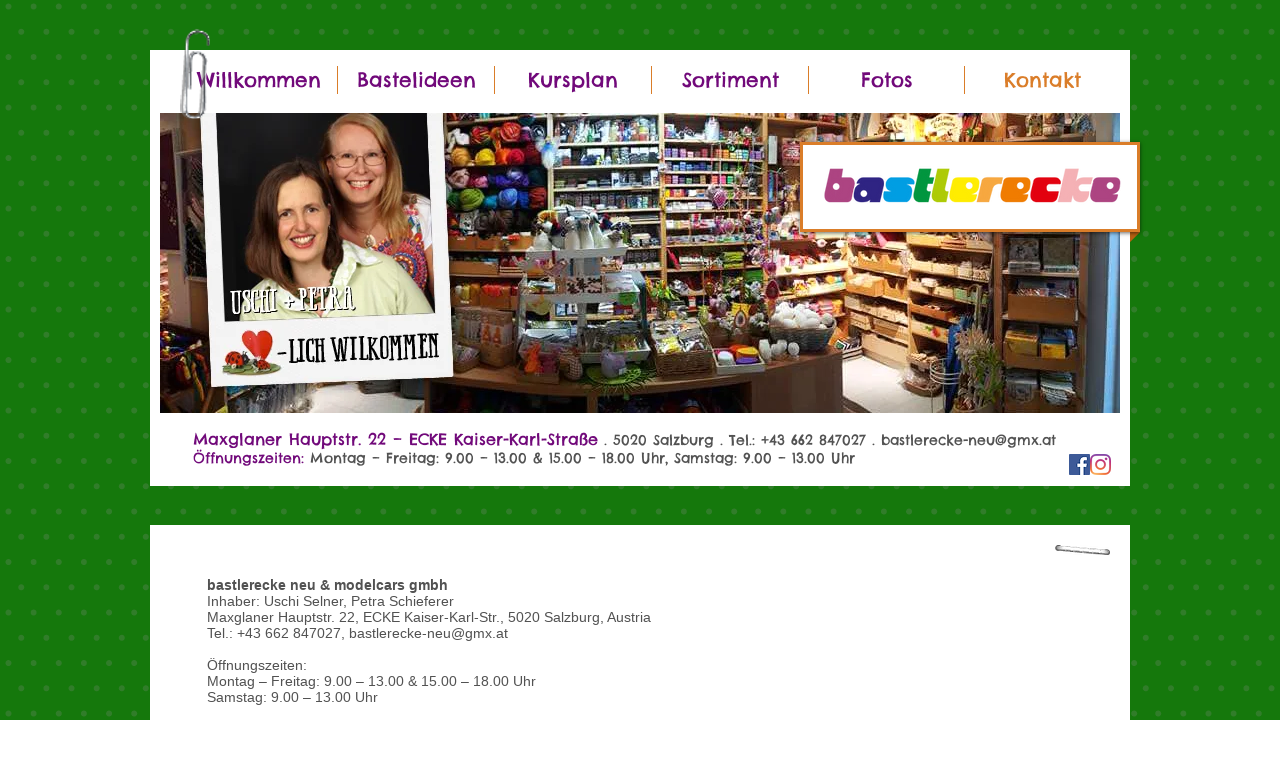

--- FILE ---
content_type: text/html; charset=UTF-8
request_url: https://www.bastlerecke-neu.at/impressum
body_size: 96320
content:
<!DOCTYPE html>
<html lang="de">
<head>
  
  <!-- SEO Tags -->
  <title>Impressum | bastlerecke</title>
  <meta name="description" content="In unserem Laden findet jeder Bastelbegeisterte Material und Beratung für seine Ideen. Sämtliche Produkte sind zu besonders fairen Preisen erhältlich."/>
  <link rel="canonical" href="https://www.bastlerecke-neu.at/impressum"/>
  <meta property="og:title" content="Impressum | bastlerecke"/>
  <meta property="og:description" content="In unserem Laden findet jeder Bastelbegeisterte Material und Beratung für seine Ideen. Sämtliche Produkte sind zu besonders fairen Preisen erhältlich."/>
  <meta property="og:image" content="https://static.wixstatic.com/media/187bb8_2274e9cdaa00448e96d22b30f90f79ab%7Emv2.png/v1/fit/w_2500,h_1330,al_c/187bb8_2274e9cdaa00448e96d22b30f90f79ab%7Emv2.png"/>
  <meta property="og:image:width" content="2500"/>
  <meta property="og:image:height" content="1330"/>
  <meta property="og:url" content="https://www.bastlerecke-neu.at/impressum"/>
  <meta property="og:site_name" content="bastlerecke"/>
  <meta property="og:type" content="website"/>
  <meta name="fb_admins_meta_tag" content="bastlerecke"/>
  <meta property="fb:admins" content="bastlerecke"/>
  <meta name="twitter:card" content="summary_large_image"/>
  <meta name="twitter:title" content="Impressum | bastlerecke"/>
  <meta name="twitter:description" content="In unserem Laden findet jeder Bastelbegeisterte Material und Beratung für seine Ideen. Sämtliche Produkte sind zu besonders fairen Preisen erhältlich."/>
  <meta name="twitter:image" content="https://static.wixstatic.com/media/187bb8_2274e9cdaa00448e96d22b30f90f79ab%7Emv2.png/v1/fit/w_2500,h_1330,al_c/187bb8_2274e9cdaa00448e96d22b30f90f79ab%7Emv2.png"/>

  
  <meta charset='utf-8'>
  <meta name="viewport" content="width=device-width, initial-scale=1" id="wixDesktopViewport" />
  <meta http-equiv="X-UA-Compatible" content="IE=edge">
  <meta name="generator" content="Wix.com Website Builder"/>

  <link rel="icon" sizes="192x192" href="https://static.wixstatic.com/media/187bb8_f0f75ce17a0045218a96fd2b39f23ceb%7Emv2.jpg/v1/fill/w_192%2Ch_192%2Clg_1%2Cusm_0.66_1.00_0.01/187bb8_f0f75ce17a0045218a96fd2b39f23ceb%7Emv2.jpg" type="image/jpeg"/>
  <link rel="shortcut icon" href="https://static.wixstatic.com/media/187bb8_f0f75ce17a0045218a96fd2b39f23ceb%7Emv2.jpg/v1/fill/w_192%2Ch_192%2Clg_1%2Cusm_0.66_1.00_0.01/187bb8_f0f75ce17a0045218a96fd2b39f23ceb%7Emv2.jpg" type="image/jpeg"/>
  <link rel="apple-touch-icon" href="https://static.wixstatic.com/media/187bb8_f0f75ce17a0045218a96fd2b39f23ceb%7Emv2.jpg/v1/fill/w_180%2Ch_180%2Clg_1%2Cusm_0.66_1.00_0.01/187bb8_f0f75ce17a0045218a96fd2b39f23ceb%7Emv2.jpg" type="image/jpeg"/>

  <!-- Safari Pinned Tab Icon -->
  <!-- <link rel="mask-icon" href="https://static.wixstatic.com/media/187bb8_f0f75ce17a0045218a96fd2b39f23ceb%7Emv2.jpg/v1/fill/w_192%2Ch_192%2Clg_1%2Cusm_0.66_1.00_0.01/187bb8_f0f75ce17a0045218a96fd2b39f23ceb%7Emv2.jpg"> -->

  <!-- Original trials -->
  


  <!-- Segmenter Polyfill -->
  <script>
    if (!window.Intl || !window.Intl.Segmenter) {
      (function() {
        var script = document.createElement('script');
        script.src = 'https://static.parastorage.com/unpkg/@formatjs/intl-segmenter@11.7.10/polyfill.iife.js';
        document.head.appendChild(script);
      })();
    }
  </script>

  <!-- Legacy Polyfills -->
  <script nomodule="" src="https://static.parastorage.com/unpkg/core-js-bundle@3.2.1/minified.js"></script>
  <script nomodule="" src="https://static.parastorage.com/unpkg/focus-within-polyfill@5.0.9/dist/focus-within-polyfill.js"></script>

  <!-- Performance API Polyfills -->
  <script>
  (function () {
    var noop = function noop() {};
    if ("performance" in window === false) {
      window.performance = {};
    }
    window.performance.mark = performance.mark || noop;
    window.performance.measure = performance.measure || noop;
    if ("now" in window.performance === false) {
      var nowOffset = Date.now();
      if (performance.timing && performance.timing.navigationStart) {
        nowOffset = performance.timing.navigationStart;
      }
      window.performance.now = function now() {
        return Date.now() - nowOffset;
      };
    }
  })();
  </script>

  <!-- Globals Definitions -->
  <script>
    (function () {
      var now = Date.now()
      window.initialTimestamps = {
        initialTimestamp: now,
        initialRequestTimestamp: Math.round(performance.timeOrigin ? performance.timeOrigin : now - performance.now())
      }

      window.thunderboltTag = "libs-releases-GA-local"
      window.thunderboltVersion = "1.16780.0"
    })();
  </script>

  <!-- Essential Viewer Model -->
  <script type="application/json" id="wix-essential-viewer-model">{"fleetConfig":{"fleetName":"thunderbolt-seo-isolated-renderer","type":"GA","code":0},"mode":{"qa":false,"enableTestApi":false,"debug":false,"ssrIndicator":false,"ssrOnly":false,"siteAssetsFallback":"enable","versionIndicator":false},"componentsLibrariesTopology":[{"artifactId":"editor-elements","namespace":"wixui","url":"https:\/\/static.parastorage.com\/services\/editor-elements\/1.14852.0"},{"artifactId":"editor-elements","namespace":"dsgnsys","url":"https:\/\/static.parastorage.com\/services\/editor-elements\/1.14852.0"}],"siteFeaturesConfigs":{"sessionManager":{"isRunningInDifferentSiteContext":false}},"language":{"userLanguage":"de"},"siteAssets":{"clientTopology":{"mediaRootUrl":"https:\/\/static.wixstatic.com","staticMediaUrl":"https:\/\/static.wixstatic.com\/media","moduleRepoUrl":"https:\/\/static.parastorage.com\/unpkg","fileRepoUrl":"https:\/\/static.parastorage.com\/services","viewerAppsUrl":"https:\/\/viewer-apps.parastorage.com","viewerAssetsUrl":"https:\/\/viewer-assets.parastorage.com","siteAssetsUrl":"https:\/\/siteassets.parastorage.com","pageJsonServerUrls":["https:\/\/pages.parastorage.com","https:\/\/staticorigin.wixstatic.com","https:\/\/www.bastlerecke-neu.at","https:\/\/fallback.wix.com\/wix-html-editor-pages-webapp\/page"],"pathOfTBModulesInFileRepoForFallback":"wix-thunderbolt\/dist\/"}},"siteFeatures":["accessibility","appMonitoring","assetsLoader","businessLogger","captcha","clickHandlerRegistrar","commonConfig","componentsLoader","componentsRegistry","consentPolicy","cyclicTabbing","domSelectors","environmentWixCodeSdk","environment","locationWixCodeSdk","mpaNavigation","navigationManager","navigationPhases","ooi","pages","panorama","renderer","reporter","router","scrollRestoration","seoWixCodeSdk","seo","sessionManager","siteMembersWixCodeSdk","siteMembers","siteScrollBlocker","siteWixCodeSdk","speculationRules","ssrCache","stores","structureApi","thunderboltInitializer","tpaCommons","translations","usedPlatformApis","warmupData","windowMessageRegistrar","windowWixCodeSdk","wixCustomElementComponent","wixEmbedsApi","componentsReact","platform"],"site":{"externalBaseUrl":"https:\/\/www.bastlerecke-neu.at","isSEO":true},"media":{"staticMediaUrl":"https:\/\/static.wixstatic.com\/media","mediaRootUrl":"https:\/\/static.wixstatic.com\/","staticVideoUrl":"https:\/\/video.wixstatic.com\/"},"requestUrl":"https:\/\/www.bastlerecke-neu.at\/impressum","rollout":{"siteAssetsVersionsRollout":false,"isDACRollout":0,"isTBRollout":false},"commonConfig":{"brand":"wix","host":"VIEWER","bsi":"","consentPolicy":{},"consentPolicyHeader":{},"siteRevision":"347","renderingFlow":"NONE","language":"de","locale":"de-at"},"interactionSampleRatio":0.01,"dynamicModelUrl":"https:\/\/www.bastlerecke-neu.at\/_api\/v2\/dynamicmodel","accessTokensUrl":"https:\/\/www.bastlerecke-neu.at\/_api\/v1\/access-tokens","isExcludedFromSecurityExperiments":false,"experiments":{"specs.thunderbolt.hardenFetchAndXHR":true,"specs.thunderbolt.securityExperiments":true}}</script>
  <script>window.viewerModel = JSON.parse(document.getElementById('wix-essential-viewer-model').textContent)</script>

  <script>
    window.commonConfig = viewerModel.commonConfig
  </script>

  
  <!-- BEGIN handleAccessTokens bundle -->

  <script data-url="https://static.parastorage.com/services/wix-thunderbolt/dist/handleAccessTokens.inline.4f2f9a53.bundle.min.js">(()=>{"use strict";function e(e){let{context:o,property:r,value:n,enumerable:i=!0}=e,c=e.get,l=e.set;if(!r||void 0===n&&!c&&!l)return new Error("property and value are required");let a=o||globalThis,s=a?.[r],u={};if(void 0!==n)u.value=n;else{if(c){let e=t(c);e&&(u.get=e)}if(l){let e=t(l);e&&(u.set=e)}}let p={...u,enumerable:i||!1,configurable:!1};void 0!==n&&(p.writable=!1);try{Object.defineProperty(a,r,p)}catch(e){return e instanceof TypeError?s:e}return s}function t(e,t){return"function"==typeof e?e:!0===e?.async&&"function"==typeof e.func?t?async function(t){return e.func(t)}:async function(){return e.func()}:"function"==typeof e?.func?e.func:void 0}try{e({property:"strictDefine",value:e})}catch{}try{e({property:"defineStrictObject",value:r})}catch{}try{e({property:"defineStrictMethod",value:n})}catch{}var o=["toString","toLocaleString","valueOf","constructor","prototype"];function r(t){let{context:n,property:c,propertiesToExclude:l=[],skipPrototype:a=!1,hardenPrototypePropertiesToExclude:s=[]}=t;if(!c)return new Error("property is required");let u=(n||globalThis)[c],p={},f=i(n,c);u&&("object"==typeof u||"function"==typeof u)&&Reflect.ownKeys(u).forEach(t=>{if(!l.includes(t)&&!o.includes(t)){let o=i(u,t);if(o&&(o.writable||o.configurable)){let{value:r,get:n,set:i,enumerable:c=!1}=o,l={};void 0!==r?l.value=r:n?l.get=n:i&&(l.set=i);try{let o=e({context:u,property:t,...l,enumerable:c});p[t]=o}catch(e){if(!(e instanceof TypeError))throw e;try{p[t]=o.value||o.get||o.set}catch{}}}}});let d={originalObject:u,originalProperties:p};if(!a&&void 0!==u?.prototype){let e=r({context:u,property:"prototype",propertiesToExclude:s,skipPrototype:!0});e instanceof Error||(d.originalPrototype=e?.originalObject,d.originalPrototypeProperties=e?.originalProperties)}return e({context:n,property:c,value:u,enumerable:f?.enumerable}),d}function n(t,o){let r=(o||globalThis)[t],n=i(o||globalThis,t);return r&&n&&(n.writable||n.configurable)?(Object.freeze(r),e({context:globalThis,property:t,value:r})):r}function i(e,t){if(e&&t)try{return Reflect.getOwnPropertyDescriptor(e,t)}catch{return}}function c(e){if("string"!=typeof e)return e;try{return decodeURIComponent(e).toLowerCase().trim()}catch{return e.toLowerCase().trim()}}function l(e,t){let o="";if("string"==typeof e)o=e.split("=")[0]?.trim()||"";else{if(!e||"string"!=typeof e.name)return!1;o=e.name}return t.has(c(o)||"")}function a(e,t){let o;return o="string"==typeof e?e.split(";").map(e=>e.trim()).filter(e=>e.length>0):e||[],o.filter(e=>!l(e,t))}var s=null;function u(){return null===s&&(s=typeof Document>"u"?void 0:Object.getOwnPropertyDescriptor(Document.prototype,"cookie")),s}function p(t,o){if(!globalThis?.cookieStore)return;let r=globalThis.cookieStore.get.bind(globalThis.cookieStore),n=globalThis.cookieStore.getAll.bind(globalThis.cookieStore),i=globalThis.cookieStore.set.bind(globalThis.cookieStore),c=globalThis.cookieStore.delete.bind(globalThis.cookieStore);return e({context:globalThis.CookieStore.prototype,property:"get",value:async function(e){return l(("string"==typeof e?e:e.name)||"",t)?null:r.call(this,e)},enumerable:!0}),e({context:globalThis.CookieStore.prototype,property:"getAll",value:async function(){return a(await n.apply(this,Array.from(arguments)),t)},enumerable:!0}),e({context:globalThis.CookieStore.prototype,property:"set",value:async function(){let e=Array.from(arguments);if(!l(1===e.length?e[0].name:e[0],t))return i.apply(this,e);o&&console.warn(o)},enumerable:!0}),e({context:globalThis.CookieStore.prototype,property:"delete",value:async function(){let e=Array.from(arguments);if(!l(1===e.length?e[0].name:e[0],t))return c.apply(this,e)},enumerable:!0}),e({context:globalThis.cookieStore,property:"prototype",value:globalThis.CookieStore.prototype,enumerable:!1}),e({context:globalThis,property:"cookieStore",value:globalThis.cookieStore,enumerable:!0}),{get:r,getAll:n,set:i,delete:c}}var f=["TextEncoder","TextDecoder","XMLHttpRequestEventTarget","EventTarget","URL","JSON","Reflect","Object","Array","Map","Set","WeakMap","WeakSet","Promise","Symbol","Error"],d=["addEventListener","removeEventListener","dispatchEvent","encodeURI","encodeURIComponent","decodeURI","decodeURIComponent"];const y=(e,t)=>{try{const o=t?t.get.call(document):document.cookie;return o.split(";").map(e=>e.trim()).filter(t=>t?.startsWith(e))[0]?.split("=")[1]}catch(e){return""}},g=(e="",t="",o="/")=>`${e}=; ${t?`domain=${t};`:""} max-age=0; path=${o}; expires=Thu, 01 Jan 1970 00:00:01 GMT`;function m(){(function(){if("undefined"!=typeof window){const e=performance.getEntriesByType("navigation")[0];return"back_forward"===(e?.type||"")}return!1})()&&function(){const{counter:e}=function(){const e=b("getItem");if(e){const[t,o]=e.split("-"),r=o?parseInt(o,10):0;if(r>=3){const e=t?Number(t):0;if(Date.now()-e>6e4)return{counter:0}}return{counter:r}}return{counter:0}}();e<3?(!function(e=1){b("setItem",`${Date.now()}-${e}`)}(e+1),window.location.reload()):console.error("ATS: Max reload attempts reached")}()}function b(e,t){try{return sessionStorage[e]("reload",t||"")}catch(e){console.error("ATS: Error calling sessionStorage:",e)}}const h="client-session-bind",v="sec-fetch-unsupported",{experiments:w}=window.viewerModel,T=[h,"client-binding",v,"svSession","smSession","server-session-bind","wixSession2","wixSession3"].map(e=>e.toLowerCase()),{cookie:S}=function(t,o){let r=new Set(t);return e({context:document,property:"cookie",set:{func:e=>function(e,t,o,r){let n=u(),i=c(t.split(";")[0]||"")||"";[...o].every(e=>!i.startsWith(e.toLowerCase()))&&n?.set?n.set.call(e,t):r&&console.warn(r)}(document,e,r,o)},get:{func:()=>function(e,t){let o=u();if(!o?.get)throw new Error("Cookie descriptor or getter not available");return a(o.get.call(e),t).join("; ")}(document,r)},enumerable:!0}),{cookieStore:p(r,o),cookie:u()}}(T),k="tbReady",x="security_overrideGlobals",{experiments:E,siteFeaturesConfigs:C,accessTokensUrl:P}=window.viewerModel,R=P,M={},O=(()=>{const e=y(h,S);if(w["specs.thunderbolt.browserCacheReload"]){y(v,S)||e?b("removeItem"):m()}return(()=>{const e=g(h),t=g(h,location.hostname);S.set.call(document,e),S.set.call(document,t)})(),e})();O&&(M["client-binding"]=O);const D=fetch;addEventListener(k,function e(t){const{logger:o}=t.detail;try{window.tb.init({fetch:D,fetchHeaders:M})}catch(e){const t=new Error("TB003");o.meter(`${x}_${t.message}`,{paramsOverrides:{errorType:x,eventString:t.message}}),window?.viewerModel?.mode.debug&&console.error(e)}finally{removeEventListener(k,e)}}),E["specs.thunderbolt.hardenFetchAndXHR"]||(window.fetchDynamicModel=()=>C.sessionManager.isRunningInDifferentSiteContext?Promise.resolve({}):fetch(R,{credentials:"same-origin",headers:M}).then(function(e){if(!e.ok)throw new Error(`[${e.status}]${e.statusText}`);return e.json()}),window.dynamicModelPromise=window.fetchDynamicModel())})();
//# sourceMappingURL=https://static.parastorage.com/services/wix-thunderbolt/dist/handleAccessTokens.inline.4f2f9a53.bundle.min.js.map</script>

<!-- END handleAccessTokens bundle -->

<!-- BEGIN overrideGlobals bundle -->

<script data-url="https://static.parastorage.com/services/wix-thunderbolt/dist/overrideGlobals.inline.ec13bfcf.bundle.min.js">(()=>{"use strict";function e(e){let{context:r,property:o,value:n,enumerable:i=!0}=e,c=e.get,a=e.set;if(!o||void 0===n&&!c&&!a)return new Error("property and value are required");let l=r||globalThis,u=l?.[o],s={};if(void 0!==n)s.value=n;else{if(c){let e=t(c);e&&(s.get=e)}if(a){let e=t(a);e&&(s.set=e)}}let p={...s,enumerable:i||!1,configurable:!1};void 0!==n&&(p.writable=!1);try{Object.defineProperty(l,o,p)}catch(e){return e instanceof TypeError?u:e}return u}function t(e,t){return"function"==typeof e?e:!0===e?.async&&"function"==typeof e.func?t?async function(t){return e.func(t)}:async function(){return e.func()}:"function"==typeof e?.func?e.func:void 0}try{e({property:"strictDefine",value:e})}catch{}try{e({property:"defineStrictObject",value:o})}catch{}try{e({property:"defineStrictMethod",value:n})}catch{}var r=["toString","toLocaleString","valueOf","constructor","prototype"];function o(t){let{context:n,property:c,propertiesToExclude:a=[],skipPrototype:l=!1,hardenPrototypePropertiesToExclude:u=[]}=t;if(!c)return new Error("property is required");let s=(n||globalThis)[c],p={},f=i(n,c);s&&("object"==typeof s||"function"==typeof s)&&Reflect.ownKeys(s).forEach(t=>{if(!a.includes(t)&&!r.includes(t)){let r=i(s,t);if(r&&(r.writable||r.configurable)){let{value:o,get:n,set:i,enumerable:c=!1}=r,a={};void 0!==o?a.value=o:n?a.get=n:i&&(a.set=i);try{let r=e({context:s,property:t,...a,enumerable:c});p[t]=r}catch(e){if(!(e instanceof TypeError))throw e;try{p[t]=r.value||r.get||r.set}catch{}}}}});let d={originalObject:s,originalProperties:p};if(!l&&void 0!==s?.prototype){let e=o({context:s,property:"prototype",propertiesToExclude:u,skipPrototype:!0});e instanceof Error||(d.originalPrototype=e?.originalObject,d.originalPrototypeProperties=e?.originalProperties)}return e({context:n,property:c,value:s,enumerable:f?.enumerable}),d}function n(t,r){let o=(r||globalThis)[t],n=i(r||globalThis,t);return o&&n&&(n.writable||n.configurable)?(Object.freeze(o),e({context:globalThis,property:t,value:o})):o}function i(e,t){if(e&&t)try{return Reflect.getOwnPropertyDescriptor(e,t)}catch{return}}function c(e){if("string"!=typeof e)return e;try{return decodeURIComponent(e).toLowerCase().trim()}catch{return e.toLowerCase().trim()}}function a(e,t){return e instanceof Headers?e.forEach((r,o)=>{l(o,t)||e.delete(o)}):Object.keys(e).forEach(r=>{l(r,t)||delete e[r]}),e}function l(e,t){return!t.has(c(e)||"")}function u(e,t){let r=!0,o=function(e){let t,r;if(globalThis.Request&&e instanceof Request)t=e.url;else{if("function"!=typeof e?.toString)throw new Error("Unsupported type for url");t=e.toString()}try{return new URL(t).pathname}catch{return r=t.replace(/#.+/gi,"").split("?").shift(),r.startsWith("/")?r:`/${r}`}}(e),n=c(o);return n&&t.some(e=>n.includes(e))&&(r=!1),r}function s(t,r,o){let n=fetch,i=XMLHttpRequest,c=new Set(r);function s(){let e=new i,r=e.open,n=e.setRequestHeader;return e.open=function(){let n=Array.from(arguments),i=n[1];if(n.length<2||u(i,t))return r.apply(e,n);throw new Error(o||`Request not allowed for path ${i}`)},e.setRequestHeader=function(t,r){l(decodeURIComponent(t),c)&&n.call(e,t,r)},e}return e({property:"fetch",value:function(){let e=function(e,t){return globalThis.Request&&e[0]instanceof Request&&e[0]?.headers?a(e[0].headers,t):e[1]?.headers&&a(e[1].headers,t),e}(arguments,c);return u(arguments[0],t)?n.apply(globalThis,Array.from(e)):new Promise((e,t)=>{t(new Error(o||`Request not allowed for path ${arguments[0]}`))})},enumerable:!0}),e({property:"XMLHttpRequest",value:s,enumerable:!0}),Object.keys(i).forEach(e=>{s[e]=i[e]}),{fetch:n,XMLHttpRequest:i}}var p=["TextEncoder","TextDecoder","XMLHttpRequestEventTarget","EventTarget","URL","JSON","Reflect","Object","Array","Map","Set","WeakMap","WeakSet","Promise","Symbol","Error"],f=["addEventListener","removeEventListener","dispatchEvent","encodeURI","encodeURIComponent","decodeURI","decodeURIComponent"];const d=function(){let t=globalThis.open,r=document.open;function o(e,r,o){let n="string"!=typeof e,i=t.call(window,e,r,o);return n||e&&function(e){return e.startsWith("//")&&/(?:[a-z0-9](?:[a-z0-9-]{0,61}[a-z0-9])?\.)+[a-z0-9][a-z0-9-]{0,61}[a-z0-9]/g.test(`${location.protocol}:${e}`)&&(e=`${location.protocol}${e}`),!e.startsWith("http")||new URL(e).hostname===location.hostname}(e)?{}:i}return e({property:"open",value:o,context:globalThis,enumerable:!0}),e({property:"open",value:function(e,t,n){return e?o(e,t,n):r.call(document,e||"",t||"",n||"")},context:document,enumerable:!0}),{open:t,documentOpen:r}},y=function(){let t=document.createElement,r=Element.prototype.setAttribute,o=Element.prototype.setAttributeNS;return e({property:"createElement",context:document,value:function(n,i){let a=t.call(document,n,i);if("iframe"===c(n)){e({property:"srcdoc",context:a,get:()=>"",set:()=>{console.warn("`srcdoc` is not allowed in iframe elements.")}});let t=function(e,t){"srcdoc"!==e.toLowerCase()?r.call(a,e,t):console.warn("`srcdoc` attribute is not allowed to be set.")},n=function(e,t,r){"srcdoc"!==t.toLowerCase()?o.call(a,e,t,r):console.warn("`srcdoc` attribute is not allowed to be set.")};a.setAttribute=t,a.setAttributeNS=n}return a},enumerable:!0}),{createElement:t,setAttribute:r,setAttributeNS:o}},m=["client-binding"],b=["/_api/v1/access-tokens","/_api/v2/dynamicmodel","/_api/one-app-session-web/v3/businesses"],h=function(){let t=setTimeout,r=setInterval;return o("setTimeout",0,globalThis),o("setInterval",0,globalThis),{setTimeout:t,setInterval:r};function o(t,r,o){let n=o||globalThis,i=n[t];if(!i||"function"!=typeof i)throw new Error(`Function ${t} not found or is not a function`);e({property:t,value:function(){let e=Array.from(arguments);if("string"!=typeof e[r])return i.apply(n,e);console.warn(`Calling ${t} with a String Argument at index ${r} is not allowed`)},context:o,enumerable:!0})}},v=function(){if(navigator&&"serviceWorker"in navigator){let t=navigator.serviceWorker.register;return e({context:navigator.serviceWorker,property:"register",value:function(){console.log("Service worker registration is not allowed")},enumerable:!0}),{register:t}}return{}};performance.mark("overrideGlobals started");const{isExcludedFromSecurityExperiments:g,experiments:w}=window.viewerModel,E=!g&&w["specs.thunderbolt.securityExperiments"];try{d(),E&&y(),w["specs.thunderbolt.hardenFetchAndXHR"]&&E&&s(b,m),v(),(e=>{let t=[],r=[];r=r.concat(["TextEncoder","TextDecoder"]),e&&(r=r.concat(["XMLHttpRequestEventTarget","EventTarget"])),r=r.concat(["URL","JSON"]),e&&(t=t.concat(["addEventListener","removeEventListener"])),t=t.concat(["encodeURI","encodeURIComponent","decodeURI","decodeURIComponent"]),r=r.concat(["String","Number"]),e&&r.push("Object"),r=r.concat(["Reflect"]),t.forEach(e=>{n(e),["addEventListener","removeEventListener"].includes(e)&&n(e,document)}),r.forEach(e=>{o({property:e})})})(E),E&&h()}catch(e){window?.viewerModel?.mode.debug&&console.error(e);const t=new Error("TB006");window.fedops?.reportError(t,"security_overrideGlobals"),window.Sentry?window.Sentry.captureException(t):globalThis.defineStrictProperty("sentryBuffer",[t],window,!1)}performance.mark("overrideGlobals ended")})();
//# sourceMappingURL=https://static.parastorage.com/services/wix-thunderbolt/dist/overrideGlobals.inline.ec13bfcf.bundle.min.js.map</script>

<!-- END overrideGlobals bundle -->


  
  <script>
    window.commonConfig = viewerModel.commonConfig

	
  </script>

  <!-- Initial CSS -->
  <style data-url="https://static.parastorage.com/services/wix-thunderbolt/dist/main.347af09f.min.css">@keyframes slide-horizontal-new{0%{transform:translateX(100%)}}@keyframes slide-horizontal-old{80%{opacity:1}to{opacity:0;transform:translateX(-100%)}}@keyframes slide-vertical-new{0%{transform:translateY(-100%)}}@keyframes slide-vertical-old{80%{opacity:1}to{opacity:0;transform:translateY(100%)}}@keyframes out-in-new{0%{opacity:0}}@keyframes out-in-old{to{opacity:0}}:root:active-view-transition{view-transition-name:none}::view-transition{pointer-events:none}:root:active-view-transition::view-transition-new(page-group),:root:active-view-transition::view-transition-old(page-group){animation-duration:.6s;cursor:wait;pointer-events:all}:root:active-view-transition-type(SlideHorizontal)::view-transition-old(page-group){animation:slide-horizontal-old .6s cubic-bezier(.83,0,.17,1) forwards;mix-blend-mode:normal}:root:active-view-transition-type(SlideHorizontal)::view-transition-new(page-group){animation:slide-horizontal-new .6s cubic-bezier(.83,0,.17,1) backwards;mix-blend-mode:normal}:root:active-view-transition-type(SlideVertical)::view-transition-old(page-group){animation:slide-vertical-old .6s cubic-bezier(.83,0,.17,1) forwards;mix-blend-mode:normal}:root:active-view-transition-type(SlideVertical)::view-transition-new(page-group){animation:slide-vertical-new .6s cubic-bezier(.83,0,.17,1) backwards;mix-blend-mode:normal}:root:active-view-transition-type(OutIn)::view-transition-old(page-group){animation:out-in-old .35s cubic-bezier(.22,1,.36,1) forwards}:root:active-view-transition-type(OutIn)::view-transition-new(page-group){animation:out-in-new .35s cubic-bezier(.64,0,.78,0) .35s backwards}@media(prefers-reduced-motion:reduce){::view-transition-group(*),::view-transition-new(*),::view-transition-old(*){animation:none!important}}body,html{background:transparent;border:0;margin:0;outline:0;padding:0;vertical-align:baseline}body{--scrollbar-width:0px;font-family:Arial,Helvetica,sans-serif;font-size:10px}body,html{height:100%}body{overflow-x:auto;overflow-y:scroll}body:not(.responsive) #site-root{min-width:var(--site-width);width:100%}body:not([data-js-loaded]) [data-hide-prejs]{visibility:hidden}interact-element{display:contents}#SITE_CONTAINER{position:relative}:root{--one-unit:1vw;--section-max-width:9999px;--spx-stopper-max:9999px;--spx-stopper-min:0px;--browser-zoom:1}@supports(-webkit-appearance:none) and (stroke-color:transparent){:root{--safari-sticky-fix:opacity;--experimental-safari-sticky-fix:translateZ(0)}}@supports(container-type:inline-size){:root{--one-unit:1cqw}}[id^=oldHoverBox-]{mix-blend-mode:plus-lighter;transition:opacity .5s ease,visibility .5s ease}[data-mesh-id$=inlineContent-gridContainer]:has(>[id^=oldHoverBox-]){isolation:isolate}</style>
<style data-url="https://static.parastorage.com/services/wix-thunderbolt/dist/main.renderer.9cb0985f.min.css">a,abbr,acronym,address,applet,b,big,blockquote,button,caption,center,cite,code,dd,del,dfn,div,dl,dt,em,fieldset,font,footer,form,h1,h2,h3,h4,h5,h6,header,i,iframe,img,ins,kbd,label,legend,li,nav,object,ol,p,pre,q,s,samp,section,small,span,strike,strong,sub,sup,table,tbody,td,tfoot,th,thead,title,tr,tt,u,ul,var{background:transparent;border:0;margin:0;outline:0;padding:0;vertical-align:baseline}input,select,textarea{box-sizing:border-box;font-family:Helvetica,Arial,sans-serif}ol,ul{list-style:none}blockquote,q{quotes:none}ins{text-decoration:none}del{text-decoration:line-through}table{border-collapse:collapse;border-spacing:0}a{cursor:pointer;text-decoration:none}.testStyles{overflow-y:hidden}.reset-button{-webkit-appearance:none;background:none;border:0;color:inherit;font:inherit;line-height:normal;outline:0;overflow:visible;padding:0;-webkit-user-select:none;-moz-user-select:none;-ms-user-select:none}:focus{outline:none}body.device-mobile-optimized:not(.disable-site-overflow){overflow-x:hidden;overflow-y:scroll}body.device-mobile-optimized:not(.responsive) #SITE_CONTAINER{margin-left:auto;margin-right:auto;overflow-x:visible;position:relative;width:320px}body.device-mobile-optimized:not(.responsive):not(.blockSiteScrolling) #SITE_CONTAINER{margin-top:0}body.device-mobile-optimized>*{max-width:100%!important}body.device-mobile-optimized #site-root{overflow-x:hidden;overflow-y:hidden}@supports(overflow:clip){body.device-mobile-optimized #site-root{overflow-x:clip;overflow-y:clip}}body.device-mobile-non-optimized #SITE_CONTAINER #site-root{overflow-x:clip;overflow-y:clip}body.device-mobile-non-optimized.fullScreenMode{background-color:#5f6360}body.device-mobile-non-optimized.fullScreenMode #MOBILE_ACTIONS_MENU,body.device-mobile-non-optimized.fullScreenMode #SITE_BACKGROUND,body.device-mobile-non-optimized.fullScreenMode #site-root,body.fullScreenMode #WIX_ADS{visibility:hidden}body.fullScreenMode{overflow-x:hidden!important;overflow-y:hidden!important}body.fullScreenMode.device-mobile-optimized #TINY_MENU{opacity:0;pointer-events:none}body.fullScreenMode-scrollable.device-mobile-optimized{overflow-x:hidden!important;overflow-y:auto!important}body.fullScreenMode-scrollable.device-mobile-optimized #masterPage,body.fullScreenMode-scrollable.device-mobile-optimized #site-root{overflow-x:hidden!important;overflow-y:hidden!important}body.fullScreenMode-scrollable.device-mobile-optimized #SITE_BACKGROUND,body.fullScreenMode-scrollable.device-mobile-optimized #masterPage{height:auto!important}body.fullScreenMode-scrollable.device-mobile-optimized #masterPage.mesh-layout{height:0!important}body.blockSiteScrolling,body.siteScrollingBlocked{position:fixed;width:100%}body.blockSiteScrolling #SITE_CONTAINER{margin-top:calc(var(--blocked-site-scroll-margin-top)*-1)}#site-root{margin:0 auto;min-height:100%;position:relative;top:var(--wix-ads-height)}#site-root img:not([src]){visibility:hidden}#site-root svg img:not([src]){visibility:visible}.auto-generated-link{color:inherit}#SCROLL_TO_BOTTOM,#SCROLL_TO_TOP{height:0}.has-click-trigger{cursor:pointer}.fullScreenOverlay{bottom:0;display:flex;justify-content:center;left:0;overflow-y:hidden;position:fixed;right:0;top:-60px;z-index:1005}.fullScreenOverlay>.fullScreenOverlayContent{bottom:0;left:0;margin:0 auto;overflow:hidden;position:absolute;right:0;top:60px;transform:translateZ(0)}[data-mesh-id$=centeredContent],[data-mesh-id$=form],[data-mesh-id$=inlineContent]{pointer-events:none;position:relative}[data-mesh-id$=-gridWrapper],[data-mesh-id$=-rotated-wrapper]{pointer-events:none}[data-mesh-id$=-gridContainer]>*,[data-mesh-id$=-rotated-wrapper]>*,[data-mesh-id$=inlineContent]>:not([data-mesh-id$=-gridContainer]){pointer-events:auto}.device-mobile-optimized #masterPage.mesh-layout #SOSP_CONTAINER_CUSTOM_ID{grid-area:2/1/3/2;-ms-grid-row:2;position:relative}#masterPage.mesh-layout{-ms-grid-rows:max-content max-content min-content max-content;-ms-grid-columns:100%;align-items:start;display:-ms-grid;display:grid;grid-template-columns:100%;grid-template-rows:max-content max-content min-content max-content;justify-content:stretch}#masterPage.mesh-layout #PAGES_CONTAINER,#masterPage.mesh-layout #SITE_FOOTER-placeholder,#masterPage.mesh-layout #SITE_FOOTER_WRAPPER,#masterPage.mesh-layout #SITE_HEADER-placeholder,#masterPage.mesh-layout #SITE_HEADER_WRAPPER,#masterPage.mesh-layout #SOSP_CONTAINER_CUSTOM_ID[data-state~=mobileView],#masterPage.mesh-layout #soapAfterPagesContainer,#masterPage.mesh-layout #soapBeforePagesContainer{-ms-grid-row-align:start;-ms-grid-column-align:start;-ms-grid-column:1}#masterPage.mesh-layout #SITE_HEADER-placeholder,#masterPage.mesh-layout #SITE_HEADER_WRAPPER{grid-area:1/1/2/2;-ms-grid-row:1}#masterPage.mesh-layout #PAGES_CONTAINER,#masterPage.mesh-layout #soapAfterPagesContainer,#masterPage.mesh-layout #soapBeforePagesContainer{grid-area:3/1/4/2;-ms-grid-row:3}#masterPage.mesh-layout #soapAfterPagesContainer,#masterPage.mesh-layout #soapBeforePagesContainer{width:100%}#masterPage.mesh-layout #PAGES_CONTAINER{align-self:stretch}#masterPage.mesh-layout main#PAGES_CONTAINER{display:block}#masterPage.mesh-layout #SITE_FOOTER-placeholder,#masterPage.mesh-layout #SITE_FOOTER_WRAPPER{grid-area:4/1/5/2;-ms-grid-row:4}#masterPage.mesh-layout #SITE_PAGES,#masterPage.mesh-layout [data-mesh-id=PAGES_CONTAINERcenteredContent],#masterPage.mesh-layout [data-mesh-id=PAGES_CONTAINERinlineContent]{height:100%}#masterPage.mesh-layout.desktop>*{width:100%}#masterPage.mesh-layout #PAGES_CONTAINER,#masterPage.mesh-layout #SITE_FOOTER,#masterPage.mesh-layout #SITE_FOOTER_WRAPPER,#masterPage.mesh-layout #SITE_HEADER,#masterPage.mesh-layout #SITE_HEADER_WRAPPER,#masterPage.mesh-layout #SITE_PAGES,#masterPage.mesh-layout #masterPageinlineContent{position:relative}#masterPage.mesh-layout #SITE_HEADER{grid-area:1/1/2/2}#masterPage.mesh-layout #SITE_FOOTER{grid-area:4/1/5/2}#masterPage.mesh-layout.overflow-x-clip #SITE_FOOTER,#masterPage.mesh-layout.overflow-x-clip #SITE_HEADER{overflow-x:clip}[data-z-counter]{z-index:0}[data-z-counter="0"]{z-index:auto}.wixSiteProperties{-webkit-font-smoothing:antialiased;-moz-osx-font-smoothing:grayscale}:root{--wst-button-color-fill-primary:rgb(var(--color_48));--wst-button-color-border-primary:rgb(var(--color_49));--wst-button-color-text-primary:rgb(var(--color_50));--wst-button-color-fill-primary-hover:rgb(var(--color_51));--wst-button-color-border-primary-hover:rgb(var(--color_52));--wst-button-color-text-primary-hover:rgb(var(--color_53));--wst-button-color-fill-primary-disabled:rgb(var(--color_54));--wst-button-color-border-primary-disabled:rgb(var(--color_55));--wst-button-color-text-primary-disabled:rgb(var(--color_56));--wst-button-color-fill-secondary:rgb(var(--color_57));--wst-button-color-border-secondary:rgb(var(--color_58));--wst-button-color-text-secondary:rgb(var(--color_59));--wst-button-color-fill-secondary-hover:rgb(var(--color_60));--wst-button-color-border-secondary-hover:rgb(var(--color_61));--wst-button-color-text-secondary-hover:rgb(var(--color_62));--wst-button-color-fill-secondary-disabled:rgb(var(--color_63));--wst-button-color-border-secondary-disabled:rgb(var(--color_64));--wst-button-color-text-secondary-disabled:rgb(var(--color_65));--wst-color-fill-base-1:rgb(var(--color_36));--wst-color-fill-base-2:rgb(var(--color_37));--wst-color-fill-base-shade-1:rgb(var(--color_38));--wst-color-fill-base-shade-2:rgb(var(--color_39));--wst-color-fill-base-shade-3:rgb(var(--color_40));--wst-color-fill-accent-1:rgb(var(--color_41));--wst-color-fill-accent-2:rgb(var(--color_42));--wst-color-fill-accent-3:rgb(var(--color_43));--wst-color-fill-accent-4:rgb(var(--color_44));--wst-color-fill-background-primary:rgb(var(--color_11));--wst-color-fill-background-secondary:rgb(var(--color_12));--wst-color-text-primary:rgb(var(--color_15));--wst-color-text-secondary:rgb(var(--color_14));--wst-color-action:rgb(var(--color_18));--wst-color-disabled:rgb(var(--color_39));--wst-color-title:rgb(var(--color_45));--wst-color-subtitle:rgb(var(--color_46));--wst-color-line:rgb(var(--color_47));--wst-font-style-h2:var(--font_2);--wst-font-style-h3:var(--font_3);--wst-font-style-h4:var(--font_4);--wst-font-style-h5:var(--font_5);--wst-font-style-h6:var(--font_6);--wst-font-style-body-large:var(--font_7);--wst-font-style-body-medium:var(--font_8);--wst-font-style-body-small:var(--font_9);--wst-font-style-body-x-small:var(--font_10);--wst-color-custom-1:rgb(var(--color_13));--wst-color-custom-2:rgb(var(--color_16));--wst-color-custom-3:rgb(var(--color_17));--wst-color-custom-4:rgb(var(--color_19));--wst-color-custom-5:rgb(var(--color_20));--wst-color-custom-6:rgb(var(--color_21));--wst-color-custom-7:rgb(var(--color_22));--wst-color-custom-8:rgb(var(--color_23));--wst-color-custom-9:rgb(var(--color_24));--wst-color-custom-10:rgb(var(--color_25));--wst-color-custom-11:rgb(var(--color_26));--wst-color-custom-12:rgb(var(--color_27));--wst-color-custom-13:rgb(var(--color_28));--wst-color-custom-14:rgb(var(--color_29));--wst-color-custom-15:rgb(var(--color_30));--wst-color-custom-16:rgb(var(--color_31));--wst-color-custom-17:rgb(var(--color_32));--wst-color-custom-18:rgb(var(--color_33));--wst-color-custom-19:rgb(var(--color_34));--wst-color-custom-20:rgb(var(--color_35))}.wix-presets-wrapper{display:contents}</style>

  <meta name="format-detection" content="telephone=no">
  <meta name="skype_toolbar" content="skype_toolbar_parser_compatible">
  
  

  

  

  <!-- head performance data start -->
  
  <!-- head performance data end -->
  

    


    
<style data-href="https://static.parastorage.com/services/editor-elements-library/dist/thunderbolt/rb_wixui.thunderbolt_bootstrap-classic.72e6a2a3.min.css">.PlZyDq{touch-action:manipulation}.uDW_Qe{align-items:center;box-sizing:border-box;display:flex;justify-content:var(--label-align);min-width:100%;text-align:initial;width:-moz-max-content;width:max-content}.uDW_Qe:before{max-width:var(--margin-start,0)}.uDW_Qe:after,.uDW_Qe:before{align-self:stretch;content:"";flex-grow:1}.uDW_Qe:after{max-width:var(--margin-end,0)}.FubTgk{height:100%}.FubTgk .uDW_Qe{border-radius:var(--corvid-border-radius,var(--rd,0));bottom:0;box-shadow:var(--shd,0 1px 4px rgba(0,0,0,.6));left:0;position:absolute;right:0;top:0;transition:var(--trans1,border-color .4s ease 0s,background-color .4s ease 0s)}.FubTgk .uDW_Qe:link,.FubTgk .uDW_Qe:visited{border-color:transparent}.FubTgk .l7_2fn{color:var(--corvid-color,rgb(var(--txt,var(--color_15,color_15))));font:var(--fnt,var(--font_5));margin:0;position:relative;transition:var(--trans2,color .4s ease 0s);white-space:nowrap}.FubTgk[aria-disabled=false] .uDW_Qe{background-color:var(--corvid-background-color,rgba(var(--bg,var(--color_17,color_17)),var(--alpha-bg,1)));border:solid var(--corvid-border-color,rgba(var(--brd,var(--color_15,color_15)),var(--alpha-brd,1))) var(--corvid-border-width,var(--brw,0));cursor:pointer!important}:host(.device-mobile-optimized) .FubTgk[aria-disabled=false]:active .uDW_Qe,body.device-mobile-optimized .FubTgk[aria-disabled=false]:active .uDW_Qe{background-color:var(--corvid-hover-background-color,rgba(var(--bgh,var(--color_18,color_18)),var(--alpha-bgh,1)));border-color:var(--corvid-hover-border-color,rgba(var(--brdh,var(--color_15,color_15)),var(--alpha-brdh,1)))}:host(.device-mobile-optimized) .FubTgk[aria-disabled=false]:active .l7_2fn,body.device-mobile-optimized .FubTgk[aria-disabled=false]:active .l7_2fn{color:var(--corvid-hover-color,rgb(var(--txth,var(--color_15,color_15))))}:host(:not(.device-mobile-optimized)) .FubTgk[aria-disabled=false]:hover .uDW_Qe,body:not(.device-mobile-optimized) .FubTgk[aria-disabled=false]:hover .uDW_Qe{background-color:var(--corvid-hover-background-color,rgba(var(--bgh,var(--color_18,color_18)),var(--alpha-bgh,1)));border-color:var(--corvid-hover-border-color,rgba(var(--brdh,var(--color_15,color_15)),var(--alpha-brdh,1)))}:host(:not(.device-mobile-optimized)) .FubTgk[aria-disabled=false]:hover .l7_2fn,body:not(.device-mobile-optimized) .FubTgk[aria-disabled=false]:hover .l7_2fn{color:var(--corvid-hover-color,rgb(var(--txth,var(--color_15,color_15))))}.FubTgk[aria-disabled=true] .uDW_Qe{background-color:var(--corvid-disabled-background-color,rgba(var(--bgd,204,204,204),var(--alpha-bgd,1)));border-color:var(--corvid-disabled-border-color,rgba(var(--brdd,204,204,204),var(--alpha-brdd,1)));border-style:solid;border-width:var(--corvid-border-width,var(--brw,0))}.FubTgk[aria-disabled=true] .l7_2fn{color:var(--corvid-disabled-color,rgb(var(--txtd,255,255,255)))}.uUxqWY{align-items:center;box-sizing:border-box;display:flex;justify-content:var(--label-align);min-width:100%;text-align:initial;width:-moz-max-content;width:max-content}.uUxqWY:before{max-width:var(--margin-start,0)}.uUxqWY:after,.uUxqWY:before{align-self:stretch;content:"";flex-grow:1}.uUxqWY:after{max-width:var(--margin-end,0)}.Vq4wYb[aria-disabled=false] .uUxqWY{cursor:pointer}:host(.device-mobile-optimized) .Vq4wYb[aria-disabled=false]:active .wJVzSK,body.device-mobile-optimized .Vq4wYb[aria-disabled=false]:active .wJVzSK{color:var(--corvid-hover-color,rgb(var(--txth,var(--color_15,color_15))));transition:var(--trans,color .4s ease 0s)}:host(:not(.device-mobile-optimized)) .Vq4wYb[aria-disabled=false]:hover .wJVzSK,body:not(.device-mobile-optimized) .Vq4wYb[aria-disabled=false]:hover .wJVzSK{color:var(--corvid-hover-color,rgb(var(--txth,var(--color_15,color_15))));transition:var(--trans,color .4s ease 0s)}.Vq4wYb .uUxqWY{bottom:0;left:0;position:absolute;right:0;top:0}.Vq4wYb .wJVzSK{color:var(--corvid-color,rgb(var(--txt,var(--color_15,color_15))));font:var(--fnt,var(--font_5));transition:var(--trans,color .4s ease 0s);white-space:nowrap}.Vq4wYb[aria-disabled=true] .wJVzSK{color:var(--corvid-disabled-color,rgb(var(--txtd,255,255,255)))}:host(:not(.device-mobile-optimized)) .CohWsy,body:not(.device-mobile-optimized) .CohWsy{display:flex}:host(:not(.device-mobile-optimized)) .V5AUxf,body:not(.device-mobile-optimized) .V5AUxf{-moz-column-gap:var(--margin);column-gap:var(--margin);direction:var(--direction);display:flex;margin:0 auto;position:relative;width:calc(100% - var(--padding)*2)}:host(:not(.device-mobile-optimized)) .V5AUxf>*,body:not(.device-mobile-optimized) .V5AUxf>*{direction:ltr;flex:var(--column-flex) 1 0%;left:0;margin-bottom:var(--padding);margin-top:var(--padding);min-width:0;position:relative;top:0}:host(.device-mobile-optimized) .V5AUxf,body.device-mobile-optimized .V5AUxf{display:block;padding-bottom:var(--padding-y);padding-left:var(--padding-x,0);padding-right:var(--padding-x,0);padding-top:var(--padding-y);position:relative}:host(.device-mobile-optimized) .V5AUxf>*,body.device-mobile-optimized .V5AUxf>*{margin-bottom:var(--margin);position:relative}:host(.device-mobile-optimized) .V5AUxf>:first-child,body.device-mobile-optimized .V5AUxf>:first-child{margin-top:var(--firstChildMarginTop,0)}:host(.device-mobile-optimized) .V5AUxf>:last-child,body.device-mobile-optimized .V5AUxf>:last-child{margin-bottom:var(--lastChildMarginBottom)}.LIhNy3{backface-visibility:hidden}.jhxvbR,.mtrorN{display:block;height:100%;width:100%}.jhxvbR img{max-width:var(--wix-img-max-width,100%)}.jhxvbR[data-animate-blur] img{filter:blur(9px);transition:filter .8s ease-in}.jhxvbR[data-animate-blur] img[data-load-done]{filter:none}.if7Vw2{height:100%;left:0;-webkit-mask-image:var(--mask-image,none);mask-image:var(--mask-image,none);-webkit-mask-position:var(--mask-position,0);mask-position:var(--mask-position,0);-webkit-mask-repeat:var(--mask-repeat,no-repeat);mask-repeat:var(--mask-repeat,no-repeat);-webkit-mask-size:var(--mask-size,100%);mask-size:var(--mask-size,100%);overflow:hidden;pointer-events:var(--fill-layer-background-media-pointer-events);position:absolute;top:0;width:100%}.if7Vw2.f0uTJH{clip:rect(0,auto,auto,0)}.if7Vw2 .i1tH8h{height:100%;position:absolute;top:0;width:100%}.if7Vw2 .DXi4PB{height:var(--fill-layer-image-height,100%);opacity:var(--fill-layer-image-opacity)}.if7Vw2 .DXi4PB img{height:100%;width:100%}@supports(-webkit-hyphens:none){.if7Vw2.f0uTJH{clip:auto;-webkit-clip-path:inset(0)}}.wG8dni{height:100%}.tcElKx{background-color:var(--bg-overlay-color);background-image:var(--bg-gradient);transition:var(--inherit-transition)}.ImALHf,.Ybjs9b{opacity:var(--fill-layer-video-opacity)}.UWmm3w{bottom:var(--media-padding-bottom);height:var(--media-padding-height);position:absolute;top:var(--media-padding-top);width:100%}.Yjj1af{transform:scale(var(--scale,1));transition:var(--transform-duration,transform 0s)}.ImALHf{height:100%;position:relative;width:100%}.KCM6zk{opacity:var(--fill-layer-video-opacity,var(--fill-layer-image-opacity,1))}.KCM6zk .DXi4PB,.KCM6zk .ImALHf,.KCM6zk .Ybjs9b{opacity:1}._uqPqy{clip-path:var(--fill-layer-clip)}._uqPqy,.eKyYhK{position:absolute;top:0}._uqPqy,.eKyYhK,.x0mqQS img{height:100%;width:100%}.pnCr6P{opacity:0}.blf7sp,.pnCr6P{position:absolute;top:0}.blf7sp{height:0;left:0;overflow:hidden;width:0}.rWP3Gv{left:0;pointer-events:var(--fill-layer-background-media-pointer-events);position:var(--fill-layer-background-media-position)}.Tr4n3d,.rWP3Gv,.wRqk6s{height:100%;top:0;width:100%}.wRqk6s{position:absolute}.Tr4n3d{background-color:var(--fill-layer-background-overlay-color);opacity:var(--fill-layer-background-overlay-blend-opacity-fallback,1);position:var(--fill-layer-background-overlay-position);transform:var(--fill-layer-background-overlay-transform)}@supports(mix-blend-mode:overlay){.Tr4n3d{mix-blend-mode:var(--fill-layer-background-overlay-blend-mode);opacity:var(--fill-layer-background-overlay-blend-opacity,1)}}.VXAmO2{--divider-pin-height__:min(1,calc(var(--divider-layers-pin-factor__) + 1));--divider-pin-layer-height__:var( --divider-layers-pin-factor__ );--divider-pin-border__:min(1,calc(var(--divider-layers-pin-factor__) / -1 + 1));height:calc(var(--divider-height__) + var(--divider-pin-height__)*var(--divider-layers-size__)*var(--divider-layers-y__))}.VXAmO2,.VXAmO2 .dy3w_9{left:0;position:absolute;width:100%}.VXAmO2 .dy3w_9{--divider-layer-i__:var(--divider-layer-i,0);background-position:left calc(50% + var(--divider-offset-x__) + var(--divider-layers-x__)*var(--divider-layer-i__)) bottom;background-repeat:repeat-x;border-bottom-style:solid;border-bottom-width:calc(var(--divider-pin-border__)*var(--divider-layer-i__)*var(--divider-layers-y__));height:calc(var(--divider-height__) + var(--divider-pin-layer-height__)*var(--divider-layer-i__)*var(--divider-layers-y__));opacity:calc(1 - var(--divider-layer-i__)/(var(--divider-layer-i__) + 1))}.UORcXs{--divider-height__:var(--divider-top-height,auto);--divider-offset-x__:var(--divider-top-offset-x,0px);--divider-layers-size__:var(--divider-top-layers-size,0);--divider-layers-y__:var(--divider-top-layers-y,0px);--divider-layers-x__:var(--divider-top-layers-x,0px);--divider-layers-pin-factor__:var(--divider-top-layers-pin-factor,0);border-top:var(--divider-top-padding,0) solid var(--divider-top-color,currentColor);opacity:var(--divider-top-opacity,1);top:0;transform:var(--divider-top-flip,scaleY(-1))}.UORcXs .dy3w_9{background-image:var(--divider-top-image,none);background-size:var(--divider-top-size,contain);border-color:var(--divider-top-color,currentColor);bottom:0;filter:var(--divider-top-filter,none)}.UORcXs .dy3w_9[data-divider-layer="1"]{display:var(--divider-top-layer-1-display,block)}.UORcXs .dy3w_9[data-divider-layer="2"]{display:var(--divider-top-layer-2-display,block)}.UORcXs .dy3w_9[data-divider-layer="3"]{display:var(--divider-top-layer-3-display,block)}.Io4VUz{--divider-height__:var(--divider-bottom-height,auto);--divider-offset-x__:var(--divider-bottom-offset-x,0px);--divider-layers-size__:var(--divider-bottom-layers-size,0);--divider-layers-y__:var(--divider-bottom-layers-y,0px);--divider-layers-x__:var(--divider-bottom-layers-x,0px);--divider-layers-pin-factor__:var(--divider-bottom-layers-pin-factor,0);border-bottom:var(--divider-bottom-padding,0) solid var(--divider-bottom-color,currentColor);bottom:0;opacity:var(--divider-bottom-opacity,1);transform:var(--divider-bottom-flip,none)}.Io4VUz .dy3w_9{background-image:var(--divider-bottom-image,none);background-size:var(--divider-bottom-size,contain);border-color:var(--divider-bottom-color,currentColor);bottom:0;filter:var(--divider-bottom-filter,none)}.Io4VUz .dy3w_9[data-divider-layer="1"]{display:var(--divider-bottom-layer-1-display,block)}.Io4VUz .dy3w_9[data-divider-layer="2"]{display:var(--divider-bottom-layer-2-display,block)}.Io4VUz .dy3w_9[data-divider-layer="3"]{display:var(--divider-bottom-layer-3-display,block)}.YzqVVZ{overflow:visible;position:relative}.mwF7X1{backface-visibility:hidden}.YGilLk{cursor:pointer}.Tj01hh{display:block}.MW5IWV,.Tj01hh{height:100%;width:100%}.MW5IWV{left:0;-webkit-mask-image:var(--mask-image,none);mask-image:var(--mask-image,none);-webkit-mask-position:var(--mask-position,0);mask-position:var(--mask-position,0);-webkit-mask-repeat:var(--mask-repeat,no-repeat);mask-repeat:var(--mask-repeat,no-repeat);-webkit-mask-size:var(--mask-size,100%);mask-size:var(--mask-size,100%);overflow:hidden;pointer-events:var(--fill-layer-background-media-pointer-events);position:absolute;top:0}.MW5IWV.N3eg0s{clip:rect(0,auto,auto,0)}.MW5IWV .Kv1aVt{height:100%;position:absolute;top:0;width:100%}.MW5IWV .dLPlxY{height:var(--fill-layer-image-height,100%);opacity:var(--fill-layer-image-opacity)}.MW5IWV .dLPlxY img{height:100%;width:100%}@supports(-webkit-hyphens:none){.MW5IWV.N3eg0s{clip:auto;-webkit-clip-path:inset(0)}}.VgO9Yg{height:100%}.LWbAav{background-color:var(--bg-overlay-color);background-image:var(--bg-gradient);transition:var(--inherit-transition)}.K_YxMd,.yK6aSC{opacity:var(--fill-layer-video-opacity)}.NGjcJN{bottom:var(--media-padding-bottom);height:var(--media-padding-height);position:absolute;top:var(--media-padding-top);width:100%}.mNGsUM{transform:scale(var(--scale,1));transition:var(--transform-duration,transform 0s)}.K_YxMd{height:100%;position:relative;width:100%}wix-media-canvas{display:block;height:100%}.I8xA4L{opacity:var(--fill-layer-video-opacity,var(--fill-layer-image-opacity,1))}.I8xA4L .K_YxMd,.I8xA4L .dLPlxY,.I8xA4L .yK6aSC{opacity:1}.bX9O_S{clip-path:var(--fill-layer-clip)}.Z_wCwr,.bX9O_S{position:absolute;top:0}.Jxk_UL img,.Z_wCwr,.bX9O_S{height:100%;width:100%}.K8MSra{opacity:0}.K8MSra,.YTb3b4{position:absolute;top:0}.YTb3b4{height:0;left:0;overflow:hidden;width:0}.SUz0WK{left:0;pointer-events:var(--fill-layer-background-media-pointer-events);position:var(--fill-layer-background-media-position)}.FNxOn5,.SUz0WK,.m4khSP{height:100%;top:0;width:100%}.FNxOn5{position:absolute}.m4khSP{background-color:var(--fill-layer-background-overlay-color);opacity:var(--fill-layer-background-overlay-blend-opacity-fallback,1);position:var(--fill-layer-background-overlay-position);transform:var(--fill-layer-background-overlay-transform)}@supports(mix-blend-mode:overlay){.m4khSP{mix-blend-mode:var(--fill-layer-background-overlay-blend-mode);opacity:var(--fill-layer-background-overlay-blend-opacity,1)}}._C0cVf{bottom:0;left:0;position:absolute;right:0;top:0;width:100%}.hFwGTD{transform:translateY(-100%);transition:.2s ease-in}.IQgXoP{transition:.2s}.Nr3Nid{opacity:0;transition:.2s ease-in}.Nr3Nid.l4oO6c{z-index:-1!important}.iQuoC4{opacity:1;transition:.2s}.CJF7A2{height:auto}.CJF7A2,.U4Bvut{position:relative;width:100%}:host(:not(.device-mobile-optimized)) .G5K6X8,body:not(.device-mobile-optimized) .G5K6X8{margin-left:calc((100% - var(--site-width))/2);width:var(--site-width)}.xU8fqS[data-focuscycled=active]{outline:1px solid transparent}.xU8fqS[data-focuscycled=active]:not(:focus-within){outline:2px solid transparent;transition:outline .01s ease}.xU8fqS ._4XcTfy{background-color:var(--screenwidth-corvid-background-color,rgba(var(--bg,var(--color_11,color_11)),var(--alpha-bg,1)));border-bottom:var(--brwb,0) solid var(--screenwidth-corvid-border-color,rgba(var(--brd,var(--color_15,color_15)),var(--alpha-brd,1)));border-top:var(--brwt,0) solid var(--screenwidth-corvid-border-color,rgba(var(--brd,var(--color_15,color_15)),var(--alpha-brd,1)));bottom:0;box-shadow:var(--shd,0 0 5px rgba(0,0,0,.7));left:0;position:absolute;right:0;top:0}.xU8fqS .gUbusX{background-color:rgba(var(--bgctr,var(--color_11,color_11)),var(--alpha-bgctr,1));border-radius:var(--rd,0);bottom:var(--brwb,0);top:var(--brwt,0)}.xU8fqS .G5K6X8,.xU8fqS .gUbusX{left:0;position:absolute;right:0}.xU8fqS .G5K6X8{bottom:0;top:0}:host(.device-mobile-optimized) .xU8fqS .G5K6X8,body.device-mobile-optimized .xU8fqS .G5K6X8{left:10px;right:10px}.SPY_vo{pointer-events:none}.BmZ5pC{min-height:calc(100vh - var(--wix-ads-height));min-width:var(--site-width);position:var(--bg-position);top:var(--wix-ads-height)}.BmZ5pC,.nTOEE9{height:100%;width:100%}.nTOEE9{overflow:hidden;position:relative}.nTOEE9.sqUyGm:hover{cursor:url([data-uri]),auto}.nTOEE9.C_JY0G:hover{cursor:url([data-uri]),auto}.RZQnmg{background-color:rgb(var(--color_11));border-radius:50%;bottom:12px;height:40px;opacity:0;pointer-events:none;position:absolute;right:12px;width:40px}.RZQnmg path{fill:rgb(var(--color_15))}.RZQnmg:focus{cursor:auto;opacity:1;pointer-events:auto}.rYiAuL{cursor:pointer}.gSXewE{height:0;left:0;overflow:hidden;top:0;width:0}.OJQ_3L,.gSXewE{position:absolute}.OJQ_3L{background-color:rgb(var(--color_11));border-radius:300px;bottom:0;cursor:pointer;height:40px;margin:16px 16px;opacity:0;pointer-events:none;right:0;width:40px}.OJQ_3L path{fill:rgb(var(--color_12))}.OJQ_3L:focus{cursor:auto;opacity:1;pointer-events:auto}.j7pOnl{box-sizing:border-box;height:100%;width:100%}.BI8PVQ{min-height:var(--image-min-height);min-width:var(--image-min-width)}.BI8PVQ img,img.BI8PVQ{filter:var(--filter-effect-svg-url);-webkit-mask-image:var(--mask-image,none);mask-image:var(--mask-image,none);-webkit-mask-position:var(--mask-position,0);mask-position:var(--mask-position,0);-webkit-mask-repeat:var(--mask-repeat,no-repeat);mask-repeat:var(--mask-repeat,no-repeat);-webkit-mask-size:var(--mask-size,100% 100%);mask-size:var(--mask-size,100% 100%);-o-object-position:var(--object-position);object-position:var(--object-position)}.MazNVa{left:var(--left,auto);position:var(--position-fixed,static);top:var(--top,auto);z-index:var(--z-index,auto)}.MazNVa .BI8PVQ img{box-shadow:0 0 0 #000;position:static;-webkit-user-select:none;-moz-user-select:none;-ms-user-select:none;user-select:none}.MazNVa .j7pOnl{display:block;overflow:hidden}.MazNVa .BI8PVQ{overflow:hidden}.c7cMWz{bottom:0;left:0;position:absolute;right:0;top:0}.FVGvCX{height:auto;position:relative;width:100%}body:not(.responsive) .zK7MhX{align-self:start;grid-area:1/1/1/1;height:100%;justify-self:stretch;left:0;position:relative}:host(:not(.device-mobile-optimized)) .c7cMWz,body:not(.device-mobile-optimized) .c7cMWz{margin-left:calc((100% - var(--site-width))/2);width:var(--site-width)}.fEm0Bo .c7cMWz{background-color:rgba(var(--bg,var(--color_11,color_11)),var(--alpha-bg,1));overflow:hidden}:host(.device-mobile-optimized) .c7cMWz,body.device-mobile-optimized .c7cMWz{left:10px;right:10px}.PFkO7r{bottom:0;left:0;position:absolute;right:0;top:0}.HT5ybB{height:auto;position:relative;width:100%}body:not(.responsive) .dBAkHi{align-self:start;grid-area:1/1/1/1;height:100%;justify-self:stretch;left:0;position:relative}:host(:not(.device-mobile-optimized)) .PFkO7r,body:not(.device-mobile-optimized) .PFkO7r{margin-left:calc((100% - var(--site-width))/2);width:var(--site-width)}:host(.device-mobile-optimized) .PFkO7r,body.device-mobile-optimized .PFkO7r{left:10px;right:10px}</style>
<style data-href="https://static.parastorage.com/services/editor-elements-library/dist/thunderbolt/rb_wixui.thunderbolt[DropDownMenu_TextSeparatorsMenuButtonSkin].8efdb0b0.min.css">._pfxlW{clip-path:inset(50%);height:24px;position:absolute;width:24px}._pfxlW:active,._pfxlW:focus{clip-path:unset;right:0;top:50%;transform:translateY(-50%)}._pfxlW.RG3k61{transform:translateY(-50%) rotate(180deg)}.EFUBGn,.rhHoTC{box-sizing:border-box;height:100%;overflow:visible;position:relative;width:auto}.EFUBGn[data-state~=header] a,.EFUBGn[data-state~=header] div,[data-state~=header].rhHoTC a,[data-state~=header].rhHoTC div{cursor:default!important}.EFUBGn .wIGMae,.rhHoTC .wIGMae{display:inline-block;height:100%;width:100%}.rhHoTC{--display:inline-block;border-left:1px solid rgba(var(--sep,var(--color_15,color_15)),var(--alpha-sep,1));cursor:pointer;display:var(--display);font:var(--fnt,var(--font_1))}.rhHoTC .aWTgIN{color:rgb(var(--txt,var(--color_15,color_15)));display:inline-block;padding:0 10px;transition:var(--trans,color .4s ease 0s)}.rhHoTC .Zw7XIs{padding:0 var(--pad,5px)}.rhHoTC:first-child[data-direction=ltr],.rhHoTC:last-child[data-direction=rtl],.rhHoTC[data-listposition=lonely]{border:0}.rhHoTC[data-state~=link]:hover .aWTgIN,.rhHoTC[data-state~=over] .aWTgIN{color:rgb(var(--txth,var(--color_14,color_14)));transition:var(--trans,color .4s ease 0s)}.rhHoTC[data-state~=selected] .aWTgIN{color:rgb(var(--txts,var(--color_14,color_14)));transition:var(--trans,color .4s ease 0s)}.rhHoTC[data-state~=drop]{border:0;border-top:1px solid rgba(var(--sep,var(--color_15,color_15)),var(--alpha-sep,1));display:block;width:100%}.rhHoTC[data-state~=drop] .aWTgIN{display:inline-block;padding:0 .5em}.rhHoTC[data-state~=drop] .Zw7XIs{padding:0}.rhHoTC[data-listposition=dropLonely],.rhHoTC[data-listposition=top]{border:0}.GUSTu5{overflow-x:hidden}.GUSTu5 .ONlyPu{display:flex;flex-direction:column;height:100%;width:100%}.GUSTu5 .ONlyPu .BStpMp{flex:1}.GUSTu5 .ONlyPu .qDaKPQ{height:calc(100% - (var(--menuTotalBordersY, 0px)));overflow:visible;white-space:nowrap;width:calc(100% - (var(--menuTotalBordersX, 0px)))}.GUSTu5 .ONlyPu .qDaKPQ .JAo9_G,.GUSTu5 .ONlyPu .qDaKPQ .XFe7yJ{direction:var(--menu-direction);display:inline-block;text-align:var(--menu-align,var(--align))}.GUSTu5 .ONlyPu .qDaKPQ .iFrTrN{display:block;width:100%}.GUSTu5 .A4aeYo{direction:var(--submenus-direction);display:block;opacity:1;text-align:var(--submenus-align,var(--align));z-index:99999}.GUSTu5 .A4aeYo .ByVsPT{display:inherit;overflow:visible;visibility:inherit;white-space:nowrap;width:auto}.GUSTu5 .A4aeYo.PxlFWD{transition:visibility;transition-delay:.2s;visibility:visible}.GUSTu5 .A4aeYo .XFe7yJ{display:inline-block}.GUSTu5 .Iw9hvp{display:none}.nYRjqR>nav{bottom:0;left:0;right:0;top:0}.nYRjqR .A4aeYo,.nYRjqR .qDaKPQ,.nYRjqR>nav{position:absolute}.nYRjqR .A4aeYo{margin-top:7px;visibility:hidden}.nYRjqR [data-dropmode=dropUp] .A4aeYo{margin-bottom:7px;margin-top:0}.nYRjqR .ByVsPT{background-color:rgba(var(--bgDrop,var(--color_11,color_11)),var(--alpha-bgDrop,1));border-radius:var(--rd,0);box-shadow:var(--shd,0 1px 4px rgba(0,0,0,.6))}</style>
<style data-href="https://static.parastorage.com/services/editor-elements-library/dist/thunderbolt/rb_wixui.thunderbolt_bootstrap.a1b00b19.min.css">.cwL6XW{cursor:pointer}.sNF2R0{opacity:0}.hLoBV3{transition:opacity var(--transition-duration) cubic-bezier(.37,0,.63,1)}.Rdf41z,.hLoBV3{opacity:1}.ftlZWo{transition:opacity var(--transition-duration) cubic-bezier(.37,0,.63,1)}.ATGlOr,.ftlZWo{opacity:0}.KQSXD0{transition:opacity var(--transition-duration) cubic-bezier(.64,0,.78,0)}.KQSXD0,.pagQKE{opacity:1}._6zG5H{opacity:0;transition:opacity var(--transition-duration) cubic-bezier(.22,1,.36,1)}.BB49uC{transform:translateX(100%)}.j9xE1V{transition:transform var(--transition-duration) cubic-bezier(.87,0,.13,1)}.ICs7Rs,.j9xE1V{transform:translateX(0)}.DxijZJ{transition:transform var(--transition-duration) cubic-bezier(.87,0,.13,1)}.B5kjYq,.DxijZJ{transform:translateX(-100%)}.cJijIV{transition:transform var(--transition-duration) cubic-bezier(.87,0,.13,1)}.cJijIV,.hOxaWM{transform:translateX(0)}.T9p3fN{transform:translateX(100%);transition:transform var(--transition-duration) cubic-bezier(.87,0,.13,1)}.qDxYJm{transform:translateY(100%)}.aA9V0P{transition:transform var(--transition-duration) cubic-bezier(.87,0,.13,1)}.YPXPAS,.aA9V0P{transform:translateY(0)}.Xf2zsA{transition:transform var(--transition-duration) cubic-bezier(.87,0,.13,1)}.Xf2zsA,.y7Kt7s{transform:translateY(-100%)}.EeUgMu{transition:transform var(--transition-duration) cubic-bezier(.87,0,.13,1)}.EeUgMu,.fdHrtm{transform:translateY(0)}.WIFaG4{transform:translateY(100%);transition:transform var(--transition-duration) cubic-bezier(.87,0,.13,1)}body:not(.responsive) .JsJXaX{overflow-x:clip}:root:active-view-transition .JsJXaX{view-transition-name:page-group}.AnQkDU{display:grid;grid-template-columns:1fr;grid-template-rows:1fr;height:100%}.AnQkDU>div{align-self:stretch!important;grid-area:1/1/2/2;justify-self:stretch!important}.StylableButton2545352419__root{-archetype:box;border:none;box-sizing:border-box;cursor:pointer;display:block;height:100%;min-height:10px;min-width:10px;padding:0;touch-action:manipulation;width:100%}.StylableButton2545352419__root[disabled]{pointer-events:none}.StylableButton2545352419__root:not(:hover):not([disabled]).StylableButton2545352419--hasBackgroundColor{background-color:var(--corvid-background-color)!important}.StylableButton2545352419__root:hover:not([disabled]).StylableButton2545352419--hasHoverBackgroundColor{background-color:var(--corvid-hover-background-color)!important}.StylableButton2545352419__root:not(:hover)[disabled].StylableButton2545352419--hasDisabledBackgroundColor{background-color:var(--corvid-disabled-background-color)!important}.StylableButton2545352419__root:not(:hover):not([disabled]).StylableButton2545352419--hasBorderColor{border-color:var(--corvid-border-color)!important}.StylableButton2545352419__root:hover:not([disabled]).StylableButton2545352419--hasHoverBorderColor{border-color:var(--corvid-hover-border-color)!important}.StylableButton2545352419__root:not(:hover)[disabled].StylableButton2545352419--hasDisabledBorderColor{border-color:var(--corvid-disabled-border-color)!important}.StylableButton2545352419__root.StylableButton2545352419--hasBorderRadius{border-radius:var(--corvid-border-radius)!important}.StylableButton2545352419__root.StylableButton2545352419--hasBorderWidth{border-width:var(--corvid-border-width)!important}.StylableButton2545352419__root:not(:hover):not([disabled]).StylableButton2545352419--hasColor,.StylableButton2545352419__root:not(:hover):not([disabled]).StylableButton2545352419--hasColor .StylableButton2545352419__label{color:var(--corvid-color)!important}.StylableButton2545352419__root:hover:not([disabled]).StylableButton2545352419--hasHoverColor,.StylableButton2545352419__root:hover:not([disabled]).StylableButton2545352419--hasHoverColor .StylableButton2545352419__label{color:var(--corvid-hover-color)!important}.StylableButton2545352419__root:not(:hover)[disabled].StylableButton2545352419--hasDisabledColor,.StylableButton2545352419__root:not(:hover)[disabled].StylableButton2545352419--hasDisabledColor .StylableButton2545352419__label{color:var(--corvid-disabled-color)!important}.StylableButton2545352419__link{-archetype:box;box-sizing:border-box;color:#000;text-decoration:none}.StylableButton2545352419__container{align-items:center;display:flex;flex-basis:auto;flex-direction:row;flex-grow:1;height:100%;justify-content:center;overflow:hidden;transition:all .2s ease,visibility 0s;width:100%}.StylableButton2545352419__label{-archetype:text;-controller-part-type:LayoutChildDisplayDropdown,LayoutFlexChildSpacing(first);max-width:100%;min-width:1.8em;overflow:hidden;text-align:center;text-overflow:ellipsis;transition:inherit;white-space:nowrap}.StylableButton2545352419__root.StylableButton2545352419--isMaxContent .StylableButton2545352419__label{text-overflow:unset}.StylableButton2545352419__root.StylableButton2545352419--isWrapText .StylableButton2545352419__label{min-width:10px;overflow-wrap:break-word;white-space:break-spaces;word-break:break-word}.StylableButton2545352419__icon{-archetype:icon;-controller-part-type:LayoutChildDisplayDropdown,LayoutFlexChildSpacing(last);flex-shrink:0;height:50px;min-width:1px;transition:inherit}.StylableButton2545352419__icon.StylableButton2545352419--override{display:block!important}.StylableButton2545352419__icon svg,.StylableButton2545352419__icon>span{display:flex;height:inherit;width:inherit}.StylableButton2545352419__root:not(:hover):not([disalbed]).StylableButton2545352419--hasIconColor .StylableButton2545352419__icon svg{fill:var(--corvid-icon-color)!important;stroke:var(--corvid-icon-color)!important}.StylableButton2545352419__root:hover:not([disabled]).StylableButton2545352419--hasHoverIconColor .StylableButton2545352419__icon svg{fill:var(--corvid-hover-icon-color)!important;stroke:var(--corvid-hover-icon-color)!important}.StylableButton2545352419__root:not(:hover)[disabled].StylableButton2545352419--hasDisabledIconColor .StylableButton2545352419__icon svg{fill:var(--corvid-disabled-icon-color)!important;stroke:var(--corvid-disabled-icon-color)!important}.aeyn4z{bottom:0;left:0;position:absolute;right:0;top:0}.qQrFOK{cursor:pointer}.VDJedC{-webkit-tap-highlight-color:rgba(0,0,0,0);fill:var(--corvid-fill-color,var(--fill));fill-opacity:var(--fill-opacity);stroke:var(--corvid-stroke-color,var(--stroke));stroke-opacity:var(--stroke-opacity);stroke-width:var(--stroke-width);filter:var(--drop-shadow,none);opacity:var(--opacity);transform:var(--flip)}.VDJedC,.VDJedC svg{bottom:0;left:0;position:absolute;right:0;top:0}.VDJedC svg{height:var(--svg-calculated-height,100%);margin:auto;padding:var(--svg-calculated-padding,0);width:var(--svg-calculated-width,100%)}.VDJedC svg:not([data-type=ugc]){overflow:visible}.l4CAhn *{vector-effect:non-scaling-stroke}.Z_l5lU{-webkit-text-size-adjust:100%;-moz-text-size-adjust:100%;text-size-adjust:100%}ol.font_100,ul.font_100{color:#080808;font-family:"Arial, Helvetica, sans-serif",serif;font-size:10px;font-style:normal;font-variant:normal;font-weight:400;letter-spacing:normal;line-height:normal;margin:0;text-decoration:none}ol.font_100 li,ul.font_100 li{margin-bottom:12px}ol.wix-list-text-align,ul.wix-list-text-align{list-style-position:inside}ol.wix-list-text-align h1,ol.wix-list-text-align h2,ol.wix-list-text-align h3,ol.wix-list-text-align h4,ol.wix-list-text-align h5,ol.wix-list-text-align h6,ol.wix-list-text-align p,ul.wix-list-text-align h1,ul.wix-list-text-align h2,ul.wix-list-text-align h3,ul.wix-list-text-align h4,ul.wix-list-text-align h5,ul.wix-list-text-align h6,ul.wix-list-text-align p{display:inline}.HQSswv{cursor:pointer}.yi6otz{clip:rect(0 0 0 0);border:0;height:1px;margin:-1px;overflow:hidden;padding:0;position:absolute;width:1px}.zQ9jDz [data-attr-richtext-marker=true]{display:block}.zQ9jDz [data-attr-richtext-marker=true] table{border-collapse:collapse;margin:15px 0;width:100%}.zQ9jDz [data-attr-richtext-marker=true] table td{padding:12px;position:relative}.zQ9jDz [data-attr-richtext-marker=true] table td:after{border-bottom:1px solid currentColor;border-left:1px solid currentColor;bottom:0;content:"";left:0;opacity:.2;position:absolute;right:0;top:0}.zQ9jDz [data-attr-richtext-marker=true] table tr td:last-child:after{border-right:1px solid currentColor}.zQ9jDz [data-attr-richtext-marker=true] table tr:first-child td:after{border-top:1px solid currentColor}@supports(-webkit-appearance:none) and (stroke-color:transparent){.qvSjx3>*>:first-child{vertical-align:top}}@supports(-webkit-touch-callout:none){.qvSjx3>*>:first-child{vertical-align:top}}.LkZBpT :is(p,h1,h2,h3,h4,h5,h6,ul,ol,span[data-attr-richtext-marker],blockquote,div) [class$=rich-text__text],.LkZBpT :is(p,h1,h2,h3,h4,h5,h6,ul,ol,span[data-attr-richtext-marker],blockquote,div)[class$=rich-text__text]{color:var(--corvid-color,currentColor)}.LkZBpT :is(p,h1,h2,h3,h4,h5,h6,ul,ol,span[data-attr-richtext-marker],blockquote,div) span[style*=color]{color:var(--corvid-color,currentColor)!important}.Kbom4H{direction:var(--text-direction);min-height:var(--min-height);min-width:var(--min-width)}.Kbom4H .upNqi2{word-wrap:break-word;height:100%;overflow-wrap:break-word;position:relative;width:100%}.Kbom4H .upNqi2 ul{list-style:disc inside}.Kbom4H .upNqi2 li{margin-bottom:12px}.MMl86N blockquote,.MMl86N div,.MMl86N h1,.MMl86N h2,.MMl86N h3,.MMl86N h4,.MMl86N h5,.MMl86N h6,.MMl86N p{letter-spacing:normal;line-height:normal}.gYHZuN{min-height:var(--min-height);min-width:var(--min-width)}.gYHZuN .upNqi2{word-wrap:break-word;height:100%;overflow-wrap:break-word;position:relative;width:100%}.gYHZuN .upNqi2 ol,.gYHZuN .upNqi2 ul{letter-spacing:normal;line-height:normal;margin-inline-start:.5em;padding-inline-start:1.3em}.gYHZuN .upNqi2 ul{list-style-type:disc}.gYHZuN .upNqi2 ol{list-style-type:decimal}.gYHZuN .upNqi2 ol ul,.gYHZuN .upNqi2 ul ul{line-height:normal;list-style-type:circle}.gYHZuN .upNqi2 ol ol ul,.gYHZuN .upNqi2 ol ul ul,.gYHZuN .upNqi2 ul ol ul,.gYHZuN .upNqi2 ul ul ul{line-height:normal;list-style-type:square}.gYHZuN .upNqi2 li{font-style:inherit;font-weight:inherit;letter-spacing:normal;line-height:inherit}.gYHZuN .upNqi2 h1,.gYHZuN .upNqi2 h2,.gYHZuN .upNqi2 h3,.gYHZuN .upNqi2 h4,.gYHZuN .upNqi2 h5,.gYHZuN .upNqi2 h6,.gYHZuN .upNqi2 p{letter-spacing:normal;line-height:normal;margin-block:0;margin:0}.gYHZuN .upNqi2 a{color:inherit}.MMl86N,.ku3DBC{word-wrap:break-word;direction:var(--text-direction);min-height:var(--min-height);min-width:var(--min-width);mix-blend-mode:var(--blendMode,normal);overflow-wrap:break-word;pointer-events:none;text-align:start;text-shadow:var(--textOutline,0 0 transparent),var(--textShadow,0 0 transparent);text-transform:var(--textTransform,"none")}.MMl86N>*,.ku3DBC>*{pointer-events:auto}.MMl86N li,.ku3DBC li{font-style:inherit;font-weight:inherit;letter-spacing:normal;line-height:inherit}.MMl86N ol,.MMl86N ul,.ku3DBC ol,.ku3DBC ul{letter-spacing:normal;line-height:normal;margin-inline-end:0;margin-inline-start:.5em}.MMl86N:not(.Vq6kJx) ol,.MMl86N:not(.Vq6kJx) ul,.ku3DBC:not(.Vq6kJx) ol,.ku3DBC:not(.Vq6kJx) ul{padding-inline-end:0;padding-inline-start:1.3em}.MMl86N ul,.ku3DBC ul{list-style-type:disc}.MMl86N ol,.ku3DBC ol{list-style-type:decimal}.MMl86N ol ul,.MMl86N ul ul,.ku3DBC ol ul,.ku3DBC ul ul{list-style-type:circle}.MMl86N ol ol ul,.MMl86N ol ul ul,.MMl86N ul ol ul,.MMl86N ul ul ul,.ku3DBC ol ol ul,.ku3DBC ol ul ul,.ku3DBC ul ol ul,.ku3DBC ul ul ul{list-style-type:square}.MMl86N blockquote,.MMl86N div,.MMl86N h1,.MMl86N h2,.MMl86N h3,.MMl86N h4,.MMl86N h5,.MMl86N h6,.MMl86N p,.ku3DBC blockquote,.ku3DBC div,.ku3DBC h1,.ku3DBC h2,.ku3DBC h3,.ku3DBC h4,.ku3DBC h5,.ku3DBC h6,.ku3DBC p{margin-block:0;margin:0}.MMl86N a,.ku3DBC a{color:inherit}.Vq6kJx li{margin-inline-end:0;margin-inline-start:1.3em}.Vd6aQZ{overflow:hidden;padding:0;pointer-events:none;white-space:nowrap}.mHZSwn{display:none}.lvxhkV{bottom:0;left:0;position:absolute;right:0;top:0;width:100%}.QJjwEo{transform:translateY(-100%);transition:.2s ease-in}.kdBXfh{transition:.2s}.MP52zt{opacity:0;transition:.2s ease-in}.MP52zt.Bhu9m5{z-index:-1!important}.LVP8Wf{opacity:1;transition:.2s}.VrZrC0{height:auto}.VrZrC0,.cKxVkc{position:relative;width:100%}:host(:not(.device-mobile-optimized)) .vlM3HR,body:not(.device-mobile-optimized) .vlM3HR{margin-left:calc((100% - var(--site-width))/2);width:var(--site-width)}.AT7o0U[data-focuscycled=active]{outline:1px solid transparent}.AT7o0U[data-focuscycled=active]:not(:focus-within){outline:2px solid transparent;transition:outline .01s ease}.AT7o0U .vlM3HR{bottom:0;left:0;position:absolute;right:0;top:0}.Tj01hh,.jhxvbR{display:block;height:100%;width:100%}.jhxvbR img{max-width:var(--wix-img-max-width,100%)}.jhxvbR[data-animate-blur] img{filter:blur(9px);transition:filter .8s ease-in}.jhxvbR[data-animate-blur] img[data-load-done]{filter:none}.WzbAF8{direction:var(--direction)}.WzbAF8 .mpGTIt .O6KwRn{display:var(--item-display);height:var(--item-size);margin-block:var(--item-margin-block);margin-inline:var(--item-margin-inline);width:var(--item-size)}.WzbAF8 .mpGTIt .O6KwRn:last-child{margin-block:0;margin-inline:0}.WzbAF8 .mpGTIt .O6KwRn .oRtuWN{display:block}.WzbAF8 .mpGTIt .O6KwRn .oRtuWN .YaS0jR{height:var(--item-size);width:var(--item-size)}.WzbAF8 .mpGTIt{height:100%;position:absolute;white-space:nowrap;width:100%}:host(.device-mobile-optimized) .WzbAF8 .mpGTIt,body.device-mobile-optimized .WzbAF8 .mpGTIt{white-space:normal}.big2ZD{display:grid;grid-template-columns:1fr;grid-template-rows:1fr;height:calc(100% - var(--wix-ads-height));left:0;margin-top:var(--wix-ads-height);position:fixed;top:0;width:100%}.SHHiV9,.big2ZD{pointer-events:none;z-index:var(--pinned-layer-in-container,var(--above-all-in-container))}</style>
<style data-href="https://static.parastorage.com/services/editor-elements-library/dist/thunderbolt/rb_wixui.thunderbolt[Container_DefaultAreaSkin].49a83073.min.css">.cwL6XW{cursor:pointer}.KaEeLN{--container-corvid-border-color:rgba(var(--brd,var(--color_15,color_15)),var(--alpha-brd,1));--container-corvid-border-size:var(--brw,1px);--container-corvid-background-color:rgba(var(--bg,var(--color_11,color_11)),var(--alpha-bg,1));--backdrop-filter:$backdrop-filter}.uYj0Sg{-webkit-backdrop-filter:var(--backdrop-filter,none);backdrop-filter:var(--backdrop-filter,none);background-color:var(--container-corvid-background-color,rgba(var(--bg,var(--color_11,color_11)),var(--alpha-bg,1)));background-image:var(--bg-gradient,none);border:var(--container-corvid-border-width,var(--brw,1px)) solid var(--container-corvid-border-color,rgba(var(--brd,var(--color_15,color_15)),var(--alpha-brd,1)));border-radius:var(--rd,5px);bottom:0;box-shadow:var(--shd,0 1px 4px rgba(0,0,0,.6));left:0;position:absolute;right:0;top:0}</style>
<style data-href="https://static.parastorage.com/services/editor-elements-library/dist/thunderbolt/rb_wixui.thunderbolt[Container_ScotchDoubleVerticalArea].8fcc38bd.min.css">.cwL6XW{cursor:pointer}.x9yVvX{background-color:rgba(var(--bg,var(--color_11,color_11)),var(--alpha-bg,1));border:var(--brw,10px) solid rgba(var(--brd,var(--color_15,color_15)),var(--alpha-brd,1));border-radius:var(--rd,0);bottom:0;box-shadow:var(--shd,0 1px 4px rgba(0,0,0,.6));left:0;position:absolute;right:0;top:0}.lWaLBd,.wHP3g0{background-repeat:no-repeat;display:inline-block;height:86px;position:absolute;top:-20px;width:85px}.lWaLBd{background:url([data-uri]);left:-30px}.wHP3g0{background:url([data-uri]);right:-30px}</style>
<style data-href="https://static.parastorage.com/services/editor-elements-library/dist/thunderbolt/rb_wixui.thunderbolt[Container_RibbonAreaSkin].d0427c22.min.css">.cwL6XW{cursor:pointer}.d6f0Ga{--container-corvid-border-color:rgba(var(--brd,var(--color_15,color_15)),var(--alpha-brd,1));--container-corvid-border-size:var(--brw,6px);--container-corvid-background-color:rgba(var(--bg,var(--color_11,color_11)),var(--alpha-bg,1))}.udiga2{background-color:var(--container-corvid-background-color,rgba(var(--bg,var(--color_11,color_11)),var(--alpha-bg,1)));border:var(--container-corvid-border-width,var(--brw,6px)) solid var(--container-corvid-border-color,rgba(var(--brd,var(--color_15,color_15)),var(--alpha-brd,1)));bottom:0;bottom:calc(var(--els, 0px) + 10px);box-shadow:var(--shd,0 1px 4px rgba(0,0,0,.6));left:0;position:absolute;right:0;top:0}.CkYK5s,.VElKvr,.n25I44{border:calc(var(--els, 0px) + 10px) solid transparent;bottom:calc(-1*(var(--els, 0px) + 10px));height:0;position:absolute;width:0}.n25I44{border-left-width:0;border-top-color:rgba(var(--elm,var(--color_15,color_15)),var(--alpha-elm,1));right:0}.CkYK5s{border-right-width:0;border-top-color:rgba(var(--elm2,var(--color_15,color_15)),var(--alpha-elm2,1));left:0}</style>
<style data-href="https://static.parastorage.com/services/editor-elements-library/dist/thunderbolt/rb_wixui.thunderbolt[SkipToContentButton].39deac6a.min.css">.LHrbPP{background:#fff;border-radius:24px;color:#116dff;cursor:pointer;font-family:Helvetica,Arial,メイリオ,meiryo,ヒラギノ角ゴ pro w3,hiragino kaku gothic pro,sans-serif;font-size:14px;height:0;left:50%;margin-left:-94px;opacity:0;padding:0 24px 0 24px;pointer-events:none;position:absolute;top:60px;width:0;z-index:9999}.LHrbPP:focus{border:2px solid;height:40px;opacity:1;pointer-events:auto;width:auto}</style>
<style data-href="https://static.parastorage.com/services/editor-elements-library/dist/thunderbolt/rb_wixui.thunderbolt[ClassicSection].6435d050.min.css">.MW5IWV{height:100%;left:0;-webkit-mask-image:var(--mask-image,none);mask-image:var(--mask-image,none);-webkit-mask-position:var(--mask-position,0);mask-position:var(--mask-position,0);-webkit-mask-repeat:var(--mask-repeat,no-repeat);mask-repeat:var(--mask-repeat,no-repeat);-webkit-mask-size:var(--mask-size,100%);mask-size:var(--mask-size,100%);overflow:hidden;pointer-events:var(--fill-layer-background-media-pointer-events);position:absolute;top:0;width:100%}.MW5IWV.N3eg0s{clip:rect(0,auto,auto,0)}.MW5IWV .Kv1aVt{height:100%;position:absolute;top:0;width:100%}.MW5IWV .dLPlxY{height:var(--fill-layer-image-height,100%);opacity:var(--fill-layer-image-opacity)}.MW5IWV .dLPlxY img{height:100%;width:100%}@supports(-webkit-hyphens:none){.MW5IWV.N3eg0s{clip:auto;-webkit-clip-path:inset(0)}}.VgO9Yg{height:100%}.LWbAav{background-color:var(--bg-overlay-color);background-image:var(--bg-gradient);transition:var(--inherit-transition)}.K_YxMd,.yK6aSC{opacity:var(--fill-layer-video-opacity)}.NGjcJN{bottom:var(--media-padding-bottom);height:var(--media-padding-height);position:absolute;top:var(--media-padding-top);width:100%}.mNGsUM{transform:scale(var(--scale,1));transition:var(--transform-duration,transform 0s)}.K_YxMd{height:100%;position:relative;width:100%}wix-media-canvas{display:block;height:100%}.I8xA4L{opacity:var(--fill-layer-video-opacity,var(--fill-layer-image-opacity,1))}.I8xA4L .K_YxMd,.I8xA4L .dLPlxY,.I8xA4L .yK6aSC{opacity:1}.Oqnisf{overflow:visible}.Oqnisf>.MW5IWV .LWbAav{background-color:var(--section-corvid-background-color,var(--bg-overlay-color))}.cM88eO{backface-visibility:hidden}.YtfWHd{left:0;top:0}.YtfWHd,.mj3xJ8{position:absolute}.mj3xJ8{clip:rect(0 0 0 0);background-color:#fff;border-radius:50%;bottom:3px;color:#000;display:grid;height:24px;outline:1px solid #000;place-items:center;pointer-events:none;right:3px;width:24px;z-index:9999}.mj3xJ8:active,.mj3xJ8:focus{clip:auto;pointer-events:auto}.Tj01hh,.jhxvbR{display:block;height:100%;width:100%}.jhxvbR img{max-width:var(--wix-img-max-width,100%)}.jhxvbR[data-animate-blur] img{filter:blur(9px);transition:filter .8s ease-in}.jhxvbR[data-animate-blur] img[data-load-done]{filter:none}.bX9O_S{clip-path:var(--fill-layer-clip)}.Z_wCwr,.bX9O_S{position:absolute;top:0}.Jxk_UL img,.Z_wCwr,.bX9O_S{height:100%;width:100%}.K8MSra{opacity:0}.K8MSra,.YTb3b4{position:absolute;top:0}.YTb3b4{height:0;left:0;overflow:hidden;width:0}.SUz0WK{left:0;pointer-events:var(--fill-layer-background-media-pointer-events);position:var(--fill-layer-background-media-position)}.FNxOn5,.SUz0WK,.m4khSP{height:100%;top:0;width:100%}.FNxOn5{position:absolute}.m4khSP{background-color:var(--fill-layer-background-overlay-color);opacity:var(--fill-layer-background-overlay-blend-opacity-fallback,1);position:var(--fill-layer-background-overlay-position);transform:var(--fill-layer-background-overlay-transform)}@supports(mix-blend-mode:overlay){.m4khSP{mix-blend-mode:var(--fill-layer-background-overlay-blend-mode);opacity:var(--fill-layer-background-overlay-blend-opacity,1)}}.dkukWC{--divider-pin-height__:min(1,calc(var(--divider-layers-pin-factor__) + 1));--divider-pin-layer-height__:var( --divider-layers-pin-factor__ );--divider-pin-border__:min(1,calc(var(--divider-layers-pin-factor__) / -1 + 1));height:calc(var(--divider-height__) + var(--divider-pin-height__)*var(--divider-layers-size__)*var(--divider-layers-y__))}.dkukWC,.dkukWC .FRCqDF{left:0;position:absolute;width:100%}.dkukWC .FRCqDF{--divider-layer-i__:var(--divider-layer-i,0);background-position:left calc(50% + var(--divider-offset-x__) + var(--divider-layers-x__)*var(--divider-layer-i__)) bottom;background-repeat:repeat-x;border-bottom-style:solid;border-bottom-width:calc(var(--divider-pin-border__)*var(--divider-layer-i__)*var(--divider-layers-y__));height:calc(var(--divider-height__) + var(--divider-pin-layer-height__)*var(--divider-layer-i__)*var(--divider-layers-y__));opacity:calc(1 - var(--divider-layer-i__)/(var(--divider-layer-i__) + 1))}.xnZvZH{--divider-height__:var(--divider-top-height,auto);--divider-offset-x__:var(--divider-top-offset-x,0px);--divider-layers-size__:var(--divider-top-layers-size,0);--divider-layers-y__:var(--divider-top-layers-y,0px);--divider-layers-x__:var(--divider-top-layers-x,0px);--divider-layers-pin-factor__:var(--divider-top-layers-pin-factor,0);border-top:var(--divider-top-padding,0) solid var(--divider-top-color,currentColor);opacity:var(--divider-top-opacity,1);top:0;transform:var(--divider-top-flip,scaleY(-1))}.xnZvZH .FRCqDF{background-image:var(--divider-top-image,none);background-size:var(--divider-top-size,contain);border-color:var(--divider-top-color,currentColor);bottom:0;filter:var(--divider-top-filter,none)}.xnZvZH .FRCqDF[data-divider-layer="1"]{display:var(--divider-top-layer-1-display,block)}.xnZvZH .FRCqDF[data-divider-layer="2"]{display:var(--divider-top-layer-2-display,block)}.xnZvZH .FRCqDF[data-divider-layer="3"]{display:var(--divider-top-layer-3-display,block)}.MBOSCN{--divider-height__:var(--divider-bottom-height,auto);--divider-offset-x__:var(--divider-bottom-offset-x,0px);--divider-layers-size__:var(--divider-bottom-layers-size,0);--divider-layers-y__:var(--divider-bottom-layers-y,0px);--divider-layers-x__:var(--divider-bottom-layers-x,0px);--divider-layers-pin-factor__:var(--divider-bottom-layers-pin-factor,0);border-bottom:var(--divider-bottom-padding,0) solid var(--divider-bottom-color,currentColor);bottom:0;opacity:var(--divider-bottom-opacity,1);transform:var(--divider-bottom-flip,none)}.MBOSCN .FRCqDF{background-image:var(--divider-bottom-image,none);background-size:var(--divider-bottom-size,contain);border-color:var(--divider-bottom-color,currentColor);bottom:0;filter:var(--divider-bottom-filter,none)}.MBOSCN .FRCqDF[data-divider-layer="1"]{display:var(--divider-bottom-layer-1-display,block)}.MBOSCN .FRCqDF[data-divider-layer="2"]{display:var(--divider-bottom-layer-2-display,block)}.MBOSCN .FRCqDF[data-divider-layer="3"]{display:var(--divider-bottom-layer-3-display,block)}</style>
<style id="page-transitions">@view-transition {navigation: auto;types: CrossFade}</style>
<style id="css_masterPage">@font-face {font-family: 'chelsea market'; font-style: normal; font-weight: 400; src: url('//static.parastorage.com/tag-bundler/api/v1/fonts-cache/googlefont/woff2/s/chelseamarket/v13/BCawqZsHqfr89WNP_IApC8tzKChsJg8MKVWl4lw.woff2') format('woff2'); unicode-range: U+0100-02AF, U+0304, U+0308, U+0329, U+1E00-1E9F, U+1EF2-1EFF, U+2020, U+20A0-20AB, U+20AD-20C0, U+2113, U+2C60-2C7F, U+A720-A7FF;font-display: swap;
}
@font-face {font-family: 'chelsea market'; font-style: normal; font-weight: 400; src: url('//static.parastorage.com/tag-bundler/api/v1/fonts-cache/googlefont/woff2/s/chelseamarket/v13/BCawqZsHqfr89WNP_IApC8tzKChiJg8MKVWl.woff2') format('woff2'); unicode-range: U+0000-00FF, U+0131, U+0152-0153, U+02BB-02BC, U+02C6, U+02DA, U+02DC, U+0304, U+0308, U+0329, U+2000-206F, U+2074, U+20AC, U+2122, U+2191, U+2193, U+2212, U+2215, U+FEFF, U+FFFD;font-display: swap;
}#masterPage:not(.landingPage) #PAGES_CONTAINER{margin-top:0px;margin-bottom:0px;}#masterPage.landingPage #SITE_HEADER{display:none;}#masterPage.landingPage #SITE_FOOTER{display:none;}#masterPage.landingPage #WPht3{display:none;}#masterPage.landingPage #SITE_HEADER-placeholder{display:none;}#masterPage.landingPage #SITE_FOOTER-placeholder{display:none;}#SITE_CONTAINER.focus-ring-active :not(.has-custom-focus):not(.ignore-focus):not([tabindex="-1"]):focus, #SITE_CONTAINER.focus-ring-active :not(.has-custom-focus):not(.ignore-focus):not([tabindex="-1"]):focus ~ .wixSdkShowFocusOnSibling{--focus-ring-box-shadow:0 0 0 1px #ffffff, 0 0 0 3px #116dff;box-shadow:var(--focus-ring-box-shadow) !important;z-index:1;}.has-inner-focus-ring{--focus-ring-box-shadow:inset 0 0 0 1px #ffffff, inset 0 0 0 3px #116dff !important;}#masterPage{left:0;margin-left:0;width:100%;min-width:0;}#SITE_HEADER{--pinned-layer-in-container:50;--above-all-in-container:49;}#SITE_FOOTER{--pinned-layer-in-container:51;--above-all-in-container:49;}#PAGES_CONTAINER{--pinned-layer-in-container:52;--above-all-in-container:49;}#WPht3{--pinned-layer-in-container:53;--above-all-in-container:49;}[id="soapAfterPagesContainer"].page-without-sosp [data-mesh-id=soapAfterPagesContainerinlineContent]{height:auto;width:100%;}[id="soapAfterPagesContainer"].page-without-sosp [data-mesh-id=soapAfterPagesContainerinlineContent-gridContainer]{position:static;display:grid;height:auto;width:100%;min-height:auto;margin-top:-538px;grid-template-rows:1fr;grid-template-columns:100%;padding-bottom:0px;box-sizing:border-box;}[id="soapAfterPagesContainer"].page-without-sosp [data-mesh-id=soapAfterPagesContainerinlineContent-gridContainer] > [id="WPht3"], [id="soapAfterPagesContainer"].page-without-sosp [data-mesh-id=soapAfterPagesContainerinlineContent-gridContainer] > interact-element > [id="WPht3"]{position:relative;margin:32px 0px 0 calc((100% - 980px) * 0.5);left:30px;grid-area:1 / 1 / 2 / 2;justify-self:start;align-self:start;}[id="soapAfterPagesContainer"].page-with-sosp [data-mesh-id=soapAfterPagesContainerinlineContent]{height:auto;width:100%;}[id="soapAfterPagesContainer"].page-with-sosp [data-mesh-id=soapAfterPagesContainerinlineContent-gridContainer]{position:static;display:grid;height:auto;width:100%;min-height:auto;margin-top:-538px;grid-template-rows:1fr;grid-template-columns:100%;padding-bottom:0px;box-sizing:border-box;}[id="soapAfterPagesContainer"].page-with-sosp [data-mesh-id=soapAfterPagesContainerinlineContent-gridContainer] > [id="WPht3"], [id="soapAfterPagesContainer"].page-with-sosp [data-mesh-id=soapAfterPagesContainerinlineContent-gridContainer] > interact-element > [id="WPht3"]{position:relative;margin:32px 0px 0 calc((100% - 980px) * 0.5);left:30px;grid-area:1 / 1 / 2 / 2;justify-self:start;align-self:start;}:root,:host, .spxThemeOverride, .max-width-container, #root{--color_0:149,167,18;--color_1:255,255,255;--color_2:0,0,0;--color_3:255,203,5;--color_4:0,136,203;--color_5:237,28,36;--color_6:43,39,42;--color_7:149,167,18;--color_8:255,255,255;--color_9:43,39,42;--color_10:218,227,155;--color_11:227,180,232;--color_12:203,147,209;--color_13:179,103,186;--color_14:151,17,163;--color_15:75,8,81;--color_16:195,235,244;--color_17:180,233,245;--color_18:119,219,243;--color_19:89,199,224;--color_20:39,168,199;--color_21:255,255,255;--color_22:168,168,168;--color_23:125,125,125;--color_24:82,82,82;--color_25:39,39,39;--color_26:247,194,145;--color_27:240,170,106;--color_28:237,151,73;--color_29:218,125,41;--color_30:182,96,17;--color_31:237,181,213;--color_32:238,132,196;--color_33:221,85,167;--color_34:201,60,140;--color_35:170,35,117;--color_36:227,180,232;--color_37:75,8,81;--color_38:203,147,209;--color_39:179,103,186;--color_40:151,17,163;--color_41:119,219,243;--color_42:82,82,82;--color_43:237,151,73;--color_44:182,96,17;--color_45:75,8,81;--color_46:75,8,81;--color_47:151,17,163;--color_48:119,219,243;--color_49:119,219,243;--color_50:227,180,232;--color_51:227,180,232;--color_52:119,219,243;--color_53:119,219,243;--color_54:179,103,186;--color_55:179,103,186;--color_56:227,180,232;--color_57:227,180,232;--color_58:119,219,243;--color_59:119,219,243;--color_60:119,219,243;--color_61:119,219,243;--color_62:227,180,232;--color_63:227,180,232;--color_64:179,103,186;--color_65:179,103,186;--font_0:normal normal normal 16px/1.4em arial,'ｍｓ ｐゴシック','ms pgothic','돋움',dotum,helvetica,sans-serif;--font_1:normal normal normal 20px/1.4em 'chelsea market',fantasy;--font_2:normal normal bold 34px/1.4em 'chelsea market',fantasy;--font_3:normal normal normal 60px/1.4em arial,'ｍｓ ｐゴシック','ms pgothic','돋움',dotum,helvetica,sans-serif;--font_4:normal normal normal 40px/1.4em arial,'ｍｓ ｐゴシック','ms pgothic','돋움',dotum,helvetica,sans-serif;--font_5:normal normal normal 25px/1.4em arial,'ｍｓ ｐゴシック','ms pgothic','돋움',dotum,helvetica,sans-serif;--font_6:normal normal normal 20px/1.4em 'chelsea market',fantasy;--font_7:normal normal normal 16px/1.4em arial,'ｍｓ ｐゴシック','ms pgothic','돋움',dotum,helvetica,sans-serif;--font_8:normal normal normal 18px/1.4em 'chelsea market',fantasy;--font_9:normal normal normal 12px/1.4em arial,'ｍｓ ｐゴシック','ms pgothic','돋움',dotum,helvetica,sans-serif;--font_10:normal normal normal 11px/1.4em arial,'ｍｓ ｐゴシック','ms pgothic','돋움',dotum,helvetica,sans-serif;--wix-ads-height:0px;--sticky-offset:0px;--wix-ads-top-height:0px;--site-width:980px;--above-all-z-index:100000;--portals-z-index:100001;--wix-opt-in-direction:ltr;--wix-opt-in-direction-multiplier:1;-webkit-font-smoothing:antialiased;-moz-osx-font-smoothing:grayscale;--minViewportSize:320;--maxViewportSize:1920;--theme-spx-ratio:1px;--full-viewport:100 * var(--one-unit) * var(--browser-zoom);--scaling-factor:clamp(var(--spx-stopper-min), var(--full-viewport), min(var(--spx-stopper-max), var(--section-max-width)));--customScaleViewportLimit:clamp(var(--minViewportSize) * 1px, var(--full-viewport), min(var(--section-max-width), var(--maxViewportSize) * 1px));}.font_0{font:var(--font_0);color:rgb(var(--color_42));letter-spacing:0em;}.font_1{font:var(--font_1);color:rgb(var(--color_20));letter-spacing:0em;}.font_2{font:var(--font_2);color:rgb(113, 9, 122);letter-spacing:0em;}.font_3{font:var(--font_3);color:rgb(var(--color_20));letter-spacing:0em;}.font_4{font:var(--font_4);color:rgb(var(--color_20));letter-spacing:0em;}.font_5{font:var(--font_5);color:rgb(var(--color_20));letter-spacing:0em;}.font_6{font:var(--font_6);color:rgb(var(--color_20));letter-spacing:0em;}.font_7{font:var(--font_7);color:rgb(var(--color_42));letter-spacing:0em;}.font_8{font:var(--font_8);color:rgb(var(--color_42));letter-spacing:0em;}.font_9{font:var(--font_9);color:rgb(var(--color_14));letter-spacing:0em;}.font_10{font:var(--font_10);color:rgb(var(--color_14));letter-spacing:0em;}.color_0{color:rgb(var(--color_0));}.color_1{color:rgb(var(--color_1));}.color_2{color:rgb(var(--color_2));}.color_3{color:rgb(var(--color_3));}.color_4{color:rgb(var(--color_4));}.color_5{color:rgb(var(--color_5));}.color_6{color:rgb(var(--color_6));}.color_7{color:rgb(var(--color_7));}.color_8{color:rgb(var(--color_8));}.color_9{color:rgb(var(--color_9));}.color_10{color:rgb(var(--color_10));}.color_11{color:rgb(var(--color_11));}.color_12{color:rgb(var(--color_12));}.color_13{color:rgb(var(--color_13));}.color_14{color:rgb(var(--color_14));}.color_15{color:rgb(var(--color_15));}.color_16{color:rgb(var(--color_16));}.color_17{color:rgb(var(--color_17));}.color_18{color:rgb(var(--color_18));}.color_19{color:rgb(var(--color_19));}.color_20{color:rgb(var(--color_20));}.color_21{color:rgb(var(--color_21));}.color_22{color:rgb(var(--color_22));}.color_23{color:rgb(var(--color_23));}.color_24{color:rgb(var(--color_24));}.color_25{color:rgb(var(--color_25));}.color_26{color:rgb(var(--color_26));}.color_27{color:rgb(var(--color_27));}.color_28{color:rgb(var(--color_28));}.color_29{color:rgb(var(--color_29));}.color_30{color:rgb(var(--color_30));}.color_31{color:rgb(var(--color_31));}.color_32{color:rgb(var(--color_32));}.color_33{color:rgb(var(--color_33));}.color_34{color:rgb(var(--color_34));}.color_35{color:rgb(var(--color_35));}.color_36{color:rgb(var(--color_36));}.color_37{color:rgb(var(--color_37));}.color_38{color:rgb(var(--color_38));}.color_39{color:rgb(var(--color_39));}.color_40{color:rgb(var(--color_40));}.color_41{color:rgb(var(--color_41));}.color_42{color:rgb(var(--color_42));}.color_43{color:rgb(var(--color_43));}.color_44{color:rgb(var(--color_44));}.color_45{color:rgb(var(--color_45));}.color_46{color:rgb(var(--color_46));}.color_47{color:rgb(var(--color_47));}.color_48{color:rgb(var(--color_48));}.color_49{color:rgb(var(--color_49));}.color_50{color:rgb(var(--color_50));}.color_51{color:rgb(var(--color_51));}.color_52{color:rgb(var(--color_52));}.color_53{color:rgb(var(--color_53));}.color_54{color:rgb(var(--color_54));}.color_55{color:rgb(var(--color_55));}.color_56{color:rgb(var(--color_56));}.color_57{color:rgb(var(--color_57));}.color_58{color:rgb(var(--color_58));}.color_59{color:rgb(var(--color_59));}.color_60{color:rgb(var(--color_60));}.color_61{color:rgb(var(--color_61));}.color_62{color:rgb(var(--color_62));}.color_63{color:rgb(var(--color_63));}.color_64{color:rgb(var(--color_64));}.color_65{color:rgb(var(--color_65));}.backcolor_0{background-color:rgb(var(--color_0));}.backcolor_1{background-color:rgb(var(--color_1));}.backcolor_2{background-color:rgb(var(--color_2));}.backcolor_3{background-color:rgb(var(--color_3));}.backcolor_4{background-color:rgb(var(--color_4));}.backcolor_5{background-color:rgb(var(--color_5));}.backcolor_6{background-color:rgb(var(--color_6));}.backcolor_7{background-color:rgb(var(--color_7));}.backcolor_8{background-color:rgb(var(--color_8));}.backcolor_9{background-color:rgb(var(--color_9));}.backcolor_10{background-color:rgb(var(--color_10));}.backcolor_11{background-color:rgb(var(--color_11));}.backcolor_12{background-color:rgb(var(--color_12));}.backcolor_13{background-color:rgb(var(--color_13));}.backcolor_14{background-color:rgb(var(--color_14));}.backcolor_15{background-color:rgb(var(--color_15));}.backcolor_16{background-color:rgb(var(--color_16));}.backcolor_17{background-color:rgb(var(--color_17));}.backcolor_18{background-color:rgb(var(--color_18));}.backcolor_19{background-color:rgb(var(--color_19));}.backcolor_20{background-color:rgb(var(--color_20));}.backcolor_21{background-color:rgb(var(--color_21));}.backcolor_22{background-color:rgb(var(--color_22));}.backcolor_23{background-color:rgb(var(--color_23));}.backcolor_24{background-color:rgb(var(--color_24));}.backcolor_25{background-color:rgb(var(--color_25));}.backcolor_26{background-color:rgb(var(--color_26));}.backcolor_27{background-color:rgb(var(--color_27));}.backcolor_28{background-color:rgb(var(--color_28));}.backcolor_29{background-color:rgb(var(--color_29));}.backcolor_30{background-color:rgb(var(--color_30));}.backcolor_31{background-color:rgb(var(--color_31));}.backcolor_32{background-color:rgb(var(--color_32));}.backcolor_33{background-color:rgb(var(--color_33));}.backcolor_34{background-color:rgb(var(--color_34));}.backcolor_35{background-color:rgb(var(--color_35));}.backcolor_36{background-color:rgb(var(--color_36));}.backcolor_37{background-color:rgb(var(--color_37));}.backcolor_38{background-color:rgb(var(--color_38));}.backcolor_39{background-color:rgb(var(--color_39));}.backcolor_40{background-color:rgb(var(--color_40));}.backcolor_41{background-color:rgb(var(--color_41));}.backcolor_42{background-color:rgb(var(--color_42));}.backcolor_43{background-color:rgb(var(--color_43));}.backcolor_44{background-color:rgb(var(--color_44));}.backcolor_45{background-color:rgb(var(--color_45));}.backcolor_46{background-color:rgb(var(--color_46));}.backcolor_47{background-color:rgb(var(--color_47));}.backcolor_48{background-color:rgb(var(--color_48));}.backcolor_49{background-color:rgb(var(--color_49));}.backcolor_50{background-color:rgb(var(--color_50));}.backcolor_51{background-color:rgb(var(--color_51));}.backcolor_52{background-color:rgb(var(--color_52));}.backcolor_53{background-color:rgb(var(--color_53));}.backcolor_54{background-color:rgb(var(--color_54));}.backcolor_55{background-color:rgb(var(--color_55));}.backcolor_56{background-color:rgb(var(--color_56));}.backcolor_57{background-color:rgb(var(--color_57));}.backcolor_58{background-color:rgb(var(--color_58));}.backcolor_59{background-color:rgb(var(--color_59));}.backcolor_60{background-color:rgb(var(--color_60));}.backcolor_61{background-color:rgb(var(--color_61));}.backcolor_62{background-color:rgb(var(--color_62));}.backcolor_63{background-color:rgb(var(--color_63));}.backcolor_64{background-color:rgb(var(--color_64));}.backcolor_65{background-color:rgb(var(--color_65));}#masterPage:not(.landingPage){--top-offset:0px;--header-height:538px;}#masterPage.landingPage{--top-offset:0px;}#SITE_HEADER{--boxShadowToggleOn-shd:none;--shd:0.00px 1.00px 4px 0px rgba(0,0,0,0.6);--alpha-brd:1;--brd:var(--color_36);--backdrop-filter:none;--rd:0px 0px 0px 0px;--brwt:0px;--brwb:0px;}#SITE_HEADER{left:0;margin-left:0;width:100%;min-width:0;}[data-mesh-id=SITE_HEADERinlineContent]{height:auto;width:100%;}[data-mesh-id=SITE_HEADERinlineContent-gridContainer]{position:static;display:grid;height:auto;width:100%;min-height:auto;grid-template-rows:min-content 1fr;grid-template-columns:100%;}[data-mesh-id=SITE_HEADERinlineContent-gridContainer] > [id="Cntnr2"], [data-mesh-id=SITE_HEADERinlineContent-gridContainer] > interact-element > [id="Cntnr2"]{position:relative;margin:50px 0px 0 calc((100% - 980px) * 0.5);left:0px;grid-area:1 / 1 / 2 / 2;justify-self:start;align-self:start;}[data-mesh-id=SITE_HEADERinlineContent-gridContainer] > [id="Cntnr5"], [data-mesh-id=SITE_HEADERinlineContent-gridContainer] > interact-element > [id="Cntnr5"]{position:relative;margin:0px 0px 49px calc((100% - 980px) * 0.5);left:0px;grid-area:2 / 1 / 3 / 2;justify-self:start;align-self:start;}#SITE_HEADER{--bg-overlay-color:transparent;--bg-gradient:none;}#Cntnr2{--brw:0px;--brd:var(--color_21);--bg:var(--color_21);--rd:0px;--shd:none;--gradient:none;--alpha-bg:1;--alpha-brd:1;--boxShadowToggleOn-shd:none;--bg-gradient:none;}#Cntnr2{width:980px;}[data-mesh-id=Cntnr2inlineContent]{height:auto;width:980px;}[data-mesh-id=Cntnr2inlineContent-gridContainer]{position:static;display:grid;height:auto;width:100%;min-height:auto;grid-template-rows:1fr;grid-template-columns:100%;}[data-mesh-id=Cntnr2inlineContent-gridContainer] > [id="DrpDwnMn1"], [data-mesh-id=Cntnr2inlineContent-gridContainer] > interact-element > [id="DrpDwnMn1"]{position:relative;margin:16px 0px 10px 0;left:30px;grid-area:1 / 1 / 2 / 2;justify-self:start;align-self:start;}#Cntnr2{--shc-mutated-brightness:128,128,128;}#DrpDwnMn1{--menuTotalBordersX:0px;--menuTotalBordersY:0px;--bgDrop:var(--color_1);--rd:0px;--shd:none;--fnt:normal normal normal 20px/1.4em 'chelsea market',fantasy;--sep:var(--color_29);--txt:113,9,122;--trans:color 0.4s ease 0s;--pad:0px;--txth:var(--color_29);--txts:var(--color_29);--alpha-bgDrop:1;--alpha-sep:1;--alpha-txt:1;--alpha-txth:1;--alpha-txts:1;--boxShadowToggleOn-shd:none;}#DrpDwnMn1{width:940px;height:28px;}#DrpDwnMn1{--menuTotalBordersY:0px;--menuTotalBordersX:0px;--submenus-direction:inherit;--menu-direction:inherit;--align:center;--menu-align:inherit;--submenus-align:inherit;}#Cntnr5{--brw:0px;--brd:var(--color_21);--bg:var(--color_21);--rd:0px;--shd:none;--gradient:none;--alpha-bg:1;--alpha-brd:1;--boxShadowToggleOn-shd:none;--bg-gradient:none;}#Cntnr5{width:980px;}[data-mesh-id=Cntnr5inlineContent]{height:auto;width:980px;}[data-mesh-id=Cntnr5inlineContent-gridContainer]{position:static;display:grid;height:auto;width:100%;min-height:auto;grid-template-rows:repeat(2, min-content) 1fr;grid-template-columns:100%;}[data-mesh-id=Cntnr5inlineContent-gridContainer] > [id="comp-izdz6bk7"], [data-mesh-id=Cntnr5inlineContent-gridContainer] > interact-element > [id="comp-izdz6bk7"]{position:relative;margin:9px 0px 16px 0;left:10px;grid-area:1 / 1 / 2 / 2;justify-self:start;align-self:start;}[data-mesh-id=Cntnr5inlineContent-gridContainer] > [id="Cntnr6"], [data-mesh-id=Cntnr5inlineContent-gridContainer] > interact-element > [id="Cntnr6"]{position:relative;margin:38px 0px 10px 0;left:650px;grid-area:1 / 1 / 2 / 2;justify-self:start;align-self:start;}[data-mesh-id=Cntnr5inlineContent-gridContainer] > [id="comp-izeazn0b"], [data-mesh-id=Cntnr5inlineContent-gridContainer] > interact-element > [id="comp-izeazn0b"]{position:relative;margin:0px 0px -13px 0;left:43px;grid-area:2 / 1 / 3 / 2;justify-self:start;align-self:start;}[data-mesh-id=Cntnr5inlineContent-gridContainer] > [id="comp-kobc3ofo"], [data-mesh-id=Cntnr5inlineContent-gridContainer] > interact-element > [id="comp-kobc3ofo"]{position:relative;margin:0px 0px 11px 0;left:919px;grid-area:3 / 1 / 4 / 2;justify-self:start;align-self:start;}#Cntnr5{--shc-mutated-brightness:128,128,128;}#comp-izdz6bk7{--contentPaddingLeft:0px;--contentPaddingRight:0px;--contentPaddingTop:0px;--contentPaddingBottom:0px;}#comp-izdz6bk7{width:960px;height:300px;}#comp-izdz6bk7{--height:300px;--width:960px;}#Cntnr6{--bg:var(--color_21);--shd:0 1px 4px rgba(0,0,0,0.6););--brw:3px;--brd:var(--color_29);--els:0px;--elm:var(--color_44);--elm2:var(--color_21);--alpha-bg:1;--alpha-brd:1;--alpha-elm:1;--alpha-elm2:0;}#Cntnr6{width:340px;}[data-mesh-id=Cntnr6inlineContent]{height:auto;width:340px;}[data-mesh-id=Cntnr6inlineContent-gridContainer]{position:static;display:grid;height:auto;width:100%;min-height:auto;grid-template-rows:1fr;grid-template-columns:100%;}[data-mesh-id=Cntnr6inlineContent-gridContainer] > [id="comp-izdz41o5"], [data-mesh-id=Cntnr6inlineContent-gridContainer] > interact-element > [id="comp-izdz41o5"]{position:relative;margin:24px 0px 36px 0;left:23px;grid-area:1 / 1 / 2 / 2;justify-self:start;align-self:start;}#Cntnr6{--shc-mutated-brightness:128,128,128;}#comp-izdz41o5{--contentPaddingLeft:0px;--contentPaddingRight:0px;--contentPaddingTop:0px;--contentPaddingBottom:0px;}#comp-izdz41o5{width:298px;height:40px;}#comp-izdz41o5{--height:40px;--width:298px;}#comp-izeazn0b{--backgroundColor:0,0,0;--alpha-backgroundColor:0;--blendMode:normal;--textShadow:0px 0px transparent;--textOutline:0px 0px transparent;}#comp-izeazn0b{width:910px;height:auto;}#comp-izeazn0b{--text-direction:var(--wix-opt-in-direction);}#comp-kobc3ofo{width:50px;height:21px;}#comp-kobc3ofo{--item-size:21px;--item-margin-block:0;--item-margin-inline:0px 8px;--item-display:inline-block;--direction:var(--wix-opt-in-direction, ltr);width:50px;height:21px;}#SITE_FOOTER{--boxShadowToggleOn-shd:none;--shd:0.00px 1.00px 4px 0px rgba(0,0,0,0.6);--alpha-brd:1;--brd:var(--color_36);--backdrop-filter:none;--rd:0px 0px 0px 0px;--brwt:0px;--brwb:0px;}#SITE_FOOTER{left:0;margin-left:0;width:100%;min-width:0;}[data-mesh-id=SITE_FOOTERinlineContent]{height:auto;width:100%;}[data-mesh-id=SITE_FOOTERinlineContent-gridContainer]{position:static;display:grid;height:auto;width:100%;min-height:auto;grid-template-rows:1fr;grid-template-columns:100%;}[data-mesh-id=SITE_FOOTERinlineContent-gridContainer] > [id="id8sm570"], [data-mesh-id=SITE_FOOTERinlineContent-gridContainer] > interact-element > [id="id8sm570"]{position:relative;margin:68px 0px 42px calc((100% - 980px) * 0.5);left:0px;grid-area:1 / 1 / 2 / 2;justify-self:start;align-self:start;}#SITE_FOOTER{--bg-overlay-color:transparent;--bg-gradient:none;}#id8sm570{--brw:0px;--brd:var(--color_37);--bg:255,255,255;--rd:0px;--shd:0 1px 4px rgba(0, 0, 0, 0.6);--alpha-bg:1;--alpha-brd:1;}#id8sm570{width:980px;}[data-mesh-id=id8sm570inlineContent]{height:auto;width:980px;}[data-mesh-id=id8sm570inlineContent-gridContainer]{position:static;display:grid;height:auto;width:100%;min-height:auto;grid-template-rows:min-content 1fr;grid-template-columns:100%;}[data-mesh-id=id8sm570inlineContent-gridContainer] > [id="comp-ize0aebn"], [data-mesh-id=id8sm570inlineContent-gridContainer] > interact-element > [id="comp-ize0aebn"]{position:relative;margin:55px 0px 44px 0;left:21px;grid-area:1 / 1 / 2 / 2;justify-self:start;align-self:start;}[data-mesh-id=id8sm570inlineContent-gridContainer] > [id="comp-ize0chsq"], [data-mesh-id=id8sm570inlineContent-gridContainer] > interact-element > [id="comp-ize0chsq"]{position:relative;margin:22px 0px 11px 0;left:302px;grid-area:1 / 1 / 2 / 2;justify-self:start;align-self:start;}[data-mesh-id=id8sm570inlineContent-gridContainer] > [id="comp-izebez3p"], [data-mesh-id=id8sm570inlineContent-gridContainer] > interact-element > [id="comp-izebez3p"]{position:relative;margin:0px 0px 15px 0;left:899px;grid-area:2 / 1 / 3 / 2;justify-self:start;align-self:start;}#id8sm570{--shc-mutated-brightness:128,128,128;}#comp-ize0aebn{--contentPaddingLeft:0px;--contentPaddingRight:0px;--contentPaddingTop:0px;--contentPaddingBottom:0px;}#comp-ize0aebn{width:252px;height:32px;}#comp-ize0aebn{--height:32px;--width:252px;}#comp-ize0chsq{--backgroundColor:0,0,0;--alpha-backgroundColor:0;--blendMode:normal;--textShadow:0px 0px transparent;--textOutline:0px 0px transparent;}#comp-ize0chsq{width:669px;height:auto;}#comp-ize0chsq{--text-direction:var(--wix-opt-in-direction);}#comp-izebez3p{width:68px;height:27px;}#comp-izebez3p{--item-size:27px;--item-margin-block:0;--item-margin-inline:0px 14px;--item-display:inline-block;--direction:var(--wix-opt-in-direction, ltr);width:68px;height:27px;}#PAGES_CONTAINER{left:0;margin-left:0;width:100%;min-width:0;}#SITE_PAGES{left:0;margin-left:0;width:100%;min-width:0;}#SITE_PAGES{--transition-duration:600ms;}#WPht3{--contentPaddingLeft:0px;--contentPaddingRight:0px;--contentPaddingTop:0px;--contentPaddingBottom:0px;}#WPht3{width:30px;height:90px;}#WPht3{height:90px;width:30px;--height:90px;--width:30px;}</style>
<style id="css_nvlcm">#nvlcm{left:0;margin-left:0;width:100%;min-width:0;}#masterPage{--pinned-layers-in-page:0;}[data-mesh-id=ContainernvlcminlineContent]{height:auto;width:100%;}[data-mesh-id=ContainernvlcminlineContent-gridContainer]{position:static;display:grid;height:auto;width:100%;min-height:40px;grid-template-rows:1fr;grid-template-columns:100%;padding-bottom:0px;box-sizing:border-box;}[data-mesh-id=ContainernvlcminlineContent-gridContainer] > [id="comp-lhrpxwxf"], [data-mesh-id=ContainernvlcminlineContent-gridContainer] > interact-element > [id="comp-lhrpxwxf"]{position:relative;margin:0px 0px 0 calc((100% - 980px) * 0.5);left:0px;grid-area:1 / 1 / 2 / 2;justify-self:start;align-self:start;}#comp-lhrpxwxf{left:0;margin-left:0;width:100%;min-width:0;}[data-mesh-id=comp-lhrpxwxfinlineContent]{height:auto;width:100%;display:flex;}[data-mesh-id=comp-lhrpxwxfinlineContent-gridContainer]{position:static;display:grid;height:auto;width:100%;min-height:auto;margin-top:-10px;grid-template-rows:1fr;grid-template-columns:100%;}[data-mesh-id=comp-lhrpxwxfinlineContent-gridContainer] > [id="comp-izmnhftc"], [data-mesh-id=comp-lhrpxwxfinlineContent-gridContainer] > interact-element > [id="comp-izmnhftc"]{position:relative;margin:0px 0px 61px calc((100% - 980px) * 0.5);left:0px;grid-area:1 / 1 / 2 / 2;justify-self:start;align-self:start;}#comp-izmnhftc{--brw:0px;--brd:var(--color_21);--bg:var(--color_21);--rd:0px;--shd:none;--gradient:none;--alpha-bg:1;--alpha-brd:1;--boxShadowToggleOn-shd:none;--bg-gradient:none;}#comp-izmnhftc{width:980px;}[data-mesh-id=comp-izmnhftcinlineContent]{height:auto;width:980px;}[data-mesh-id=comp-izmnhftcinlineContent-gridContainer]{position:static;display:grid;height:auto;width:100%;min-height:auto;grid-template-rows:min-content 1fr;grid-template-columns:100%;}[data-mesh-id=comp-izmnhftcinlineContent-gridContainer] > [id="comp-izmnhfu6"], [data-mesh-id=comp-izmnhftcinlineContent-gridContainer] > interact-element > [id="comp-izmnhfu6"]{position:relative;margin:20px 0px 22px 0;left:905px;grid-area:1 / 1 / 2 / 2;justify-self:start;align-self:start;}[data-mesh-id=comp-izmnhftcinlineContent-gridContainer] > [id="comp-izmnhfti"], [data-mesh-id=comp-izmnhftcinlineContent-gridContainer] > interact-element > [id="comp-izmnhfti"]{position:relative;margin:0px 0px 50px 0;left:57px;grid-area:2 / 1 / 3 / 2;justify-self:start;align-self:start;}#comp-izmnhfu6{--contentPaddingLeft:0px;--contentPaddingRight:0px;--contentPaddingTop:0px;--contentPaddingBottom:0px;}#comp-izmnhfu6{width:55px;height:10px;}#comp-izmnhfti{--backgroundColor:0,0,0;--alpha-backgroundColor:0;--blendMode:normal;--textShadow:0px 0px transparent;--textOutline:0px 0px transparent;}#comp-izmnhfti{width:886px;height:auto;}</style>
<style id="compCssMappers_nvlcm">#nvlcm{width:auto;min-height:40px;}#pageBackground_nvlcm{--bg-position:fixed;--fill-layer-image-opacity:0.23;--bg-overlay-color:rgb(21, 120, 12);--bg-gradient:none;}#comp-lhrpxwxf{--bg-overlay-color:transparent;--bg-gradient:none;min-width:980px;}#comp-izmnhftc{--shc-mutated-brightness:128,128,128;}#comp-izmnhfu6{--height:10px;--width:55px;}#comp-izmnhfti{--text-direction:var(--wix-opt-in-direction);}</style>
</head>
<body class='' >


    <script type="text/javascript">
        var bodyCacheable = true;
    </script>







    <!--pageHtmlEmbeds.bodyStart start-->
    <script type="wix/htmlEmbeds" id="pageHtmlEmbeds.bodyStart start"></script>
    
    <script type="wix/htmlEmbeds" id="pageHtmlEmbeds.bodyStart end"></script>
    <!--pageHtmlEmbeds.bodyStart end-->




<script id="wix-first-paint">
    if (window.ResizeObserver &&
        (!window.PerformanceObserver || !PerformanceObserver.supportedEntryTypes || PerformanceObserver.supportedEntryTypes.indexOf('paint') === -1)) {
        new ResizeObserver(function (entries, observer) {
            entries.some(function (entry) {
                var contentRect = entry.contentRect;
                if (contentRect.width > 0 && contentRect.height > 0) {
                    requestAnimationFrame(function (now) {
                        window.wixFirstPaint = now;
                        dispatchEvent(new CustomEvent('wixFirstPaint'));
                    });
                    observer.disconnect();
                    return true;
                }
            });
        }).observe(document.body);
    }
</script>


<script id="scroll-bar-width-calculation">
    const div = document.createElement('div')
    div.style.overflowY = 'scroll'
    div.style.width = '50px'
    div.style.height = '50px'
    div.style.visibility = 'hidden'
    document.body.appendChild(div)
    const scrollbarWidth= div.offsetWidth - div.clientWidth
    document.body.removeChild(div)
    if(scrollbarWidth > 0){
        document.body.style.setProperty('--scrollbar-width', `${scrollbarWidth}px`)
    }
</script>








<div id="SITE_CONTAINER"><div id="main_MF" class="main_MF"><div id="SCROLL_TO_TOP" class="Vd6aQZ ignore-focus SCROLL_TO_TOP" role="region" tabindex="-1" aria-label="top of page"><span class="mHZSwn">top of page</span></div><div id="BACKGROUND_GROUP" class="backgroundGroup_nvlcm BACKGROUND_GROUP"><div id="BACKGROUND_GROUP_TRANSITION_GROUP"><div id="pageBackground_nvlcm" data-media-height-override-type="" data-media-position-override="false" class="pageBackground_nvlcm BmZ5pC"><div id="bgLayers_pageBackground_nvlcm" data-hook="bgLayers" data-motion-part="BG_LAYER pageBackground_nvlcm" class="MW5IWV"><div data-testid="colorUnderlay" class="LWbAav Kv1aVt"></div><div id="bgMedia_pageBackground_nvlcm" data-motion-part="BG_MEDIA pageBackground_nvlcm" class="VgO9Yg"><wix-bg-image id="bgImg_pageBackground_nvlcm" class="Kv1aVt dLPlxY mNGsUM bgImage" style="background-image:url(https://static.wixstatic.com/media/70127753074e4bf694b4b889710f0b7a.png/v1/fill/w_280,h_283,al_c,lg_1,q_85,enc_auto/70127753074e4bf694b4b889710f0b7a.png);background-size:200px 202px;background-repeat:repeat;background-position:center center" data-tiled-image-info="{&quot;containerId&quot;:&quot;pageBackground_nvlcm&quot;,&quot;alignType&quot;:&quot;center&quot;,&quot;fittingType&quot;:&quot;legacy_tile&quot;,&quot;imageData&quot;:{&quot;width&quot;:200,&quot;height&quot;:202,&quot;uri&quot;:&quot;70127753074e4bf694b4b889710f0b7a.png&quot;,&quot;displayMode&quot;:&quot;legacy_tile&quot;}}" data-has-bg-scroll-effect="" data-bg-effect-name="" data-motion-part="BG_IMG pageBackground_nvlcm"></wix-bg-image></div></div></div></div></div><div id="site-root" class="site-root"><div id="masterPage" class="mesh-layout masterPage css-editing-scope"><header id="SITE_HEADER" class="AT7o0U SITE_HEADER wixui-header" tabindex="-1"><div class="lvxhkV"></div><div class="cKxVkc"><div class="vlM3HR"></div><div class="VrZrC0"><div data-mesh-id="SITE_HEADERinlineContent" data-testid="inline-content" class=""><div data-mesh-id="SITE_HEADERinlineContent-gridContainer" data-testid="mesh-container-content"><!--$--><div id="Cntnr2" class="KaEeLN Cntnr2"><div class="uYj0Sg wixui-box" data-testid="container-bg"></div><div data-mesh-id="Cntnr2inlineContent" data-testid="inline-content" class=""><div data-mesh-id="Cntnr2inlineContent-gridContainer" data-testid="mesh-container-content"><!--$--><wix-dropdown-menu id="DrpDwnMn1" class="nYRjqR GUSTu5 DrpDwnMn1 wixui-dropdown-menu hidden-during-prewarmup" tabIndex="-1" dir="ltr" data-stretch-buttons-to-menu-width="true" data-same-width-buttons="true" data-num-items="6" data-menuborder-y="0" data-menubtn-border="0" data-ribbon-els="0" data-label-pad="0" data-ribbon-extra="0" data-dropalign="center"><nav class="ONlyPu" id="DrpDwnMn1navContainer" aria-label="Website"><ul class="qDaKPQ" id="DrpDwnMn1itemsContainer" style="text-align:center" data-marginallchildren="true"><li id="DrpDwnMn10" data-direction="ltr" data-listposition="left" data-data-id="bmi23o6" data-state="menu false  link" data-index="0" class="JAo9_G wixui-dropdown-menu__item rhHoTC"><a data-testid="linkElement" href="https://www.bastlerecke-neu.at" target="_self" class="wIGMae"><div class="Zw7XIs"><div class=""><p class="aWTgIN" id="DrpDwnMn10label">Willkommen</p></div></div></a></li><li id="DrpDwnMn11" data-direction="ltr" data-listposition="center" data-data-id="dataItem-jv6o93mm" data-state="menu false  link" data-index="1" class="JAo9_G wixui-dropdown-menu__item rhHoTC"><a data-testid="linkElement" href="https://www.bastlerecke-neu.at/bastelideen" target="_self" class="wIGMae" aria-expanded="false" aria-haspopup="true"><div class="Zw7XIs"><div class=""><p class="aWTgIN" id="DrpDwnMn11label">Bastelideen</p></div></div></a><button class="_pfxlW" aria-label="Bastelideen-Seiten"><svg width="10" height="10" viewBox="0 0 16 11" fill="black" xmlns="http://www.w3.org/2000/svg"><path d="M8 10.5L16 1.86193L14.7387 0.5L8 7.77613L1.26133 0.499999L-5.95321e-08 1.86193L8 10.5Z"></path></svg></button><ul aria-hidden="true" style="display:none"><li><a data-testid="linkElement" data-anchor="dataItem-kwhp231g" href="https://www.bastlerecke-neu.at/bastelideen" target="_self" class="" tabindex="-1">Adventskranz Zubehör</a></li><li><a data-testid="linkElement" data-anchor="dataItem-kwhpet94" href="https://www.bastlerecke-neu.at/bastelideen" target="_self" class="" tabindex="-1">Adventskalender</a></li><li><a data-testid="linkElement" data-anchor="dataItem-kwhpfrcd" href="https://www.bastlerecke-neu.at/bastelideen" target="_self" class="" tabindex="-1">Wichteltüren &amp; Zubehör</a></li><li><a data-testid="linkElement" data-anchor="dataItem-kwhpgg31" href="https://www.bastlerecke-neu.at/bastelideen" target="_self" class="" tabindex="-1">Krippen &amp; Zubehör</a></li><li><a data-testid="linkElement" data-anchor="dataItem-kwhph77s" href="https://www.bastlerecke-neu.at/bastelideen" target="_self" class="" tabindex="-1">Strohsterne &amp; Spansterne</a></li><li><a data-testid="linkElement" data-anchor="dataItem-kwhpibh5" href="https://www.bastlerecke-neu.at/bastelideen" target="_self" class="" tabindex="-1">Kerzenzubehör</a></li><li><a data-testid="linkElement" data-anchor="dataItem-kwhpj2xm" href="https://www.bastlerecke-neu.at/bastelideen" target="_self" class="" tabindex="-1">Weihnachtsbastelei</a></li><li><a data-testid="linkElement" data-anchor="dataItem-kwhpjn09" href="https://www.bastlerecke-neu.at/bastelideen" target="_self" class="" tabindex="-1">Perlensterne &amp; Engeln</a></li><li><a data-testid="linkElement" data-anchor="dataItem-kwhpkj1x" href="https://www.bastlerecke-neu.at/bastelideen" target="_self" class="" tabindex="-1">Bücher</a></li><li><a data-testid="linkElement" data-anchor="dataItem-kwmdtjdx" href="https://www.bastlerecke-neu.at/bastelideen" target="_self" class="" tabindex="-1">Bastelpackung</a></li><li><a data-testid="linkElement" data-anchor="dataItem-kwn8h0qx" href="https://www.bastlerecke-neu.at/bastelideen" target="_self" class="" tabindex="-1">Modellieren</a></li><li><a data-testid="linkElement" data-anchor="dataItem-kwn8lq9w" href="https://www.bastlerecke-neu.at/bastelideen" target="_self" class="" tabindex="-1">Bemalen &amp; Gestalten</a></li><li><a data-testid="linkElement" data-anchor="dataItem-kwq3xrrw" href="https://www.bastlerecke-neu.at/bastelideen" target="_self" class="" tabindex="-1">Bastelideen aus Wäscheklammern</a></li><li><a data-testid="linkElement" data-anchor="dataItem-kwq3x57r" href="https://www.bastlerecke-neu.at/bastelideen" target="_self" class="" tabindex="-1">Papier</a></li><li><a data-testid="linkElement" data-anchor="dataItem-kwt466mq" href="https://www.bastlerecke-neu.at/bastelideen" target="_self" class="" tabindex="-1">Bastelideen aus Eisstaberl</a></li><li><a data-testid="linkElement" data-anchor="dataItem-kwt4982x" href="https://www.bastlerecke-neu.at/bastelideen" target="_self" class="" tabindex="-1">Federengerl</a></li><li><a data-testid="linkElement" data-anchor="dataItem-kwvum3kh" href="https://www.bastlerecke-neu.at/bastelideen" target="_self" class="" tabindex="-1">Bastelideen aus Filz</a></li><li><a data-testid="linkElement" data-anchor="dataItem-kwvuo6yt" href="https://www.bastlerecke-neu.at/bastelideen" target="_self" class="" tabindex="-1">Bastelideen aus Strickschlauch</a></li><li><a data-testid="linkElement" data-anchor="dataItem-l92khumo" href="https://www.bastlerecke-neu.at/bastelideen" target="_self" class="" tabindex="-1">Bastelideen zu Halloween</a></li><li><a data-testid="linkElement" data-anchor="dataItem-lhrq2k8v" href="https://www.bastlerecke-neu.at/bastelideen" target="_self" class="" tabindex="-1">Bastelideen zu Weihnachten</a></li></ul></li><li id="DrpDwnMn12" data-direction="ltr" data-listposition="center" data-data-id="dataItem-kf7wjibd" data-state="menu false  link" data-index="2" class="JAo9_G wixui-dropdown-menu__item rhHoTC"><a data-testid="linkElement" href="https://www.bastlerecke-neu.at/kursplan-1" target="_self" class="wIGMae"><div class="Zw7XIs"><div class=""><p class="aWTgIN" id="DrpDwnMn12label">Kursplan</p></div></div></a></li><li id="DrpDwnMn13" data-direction="ltr" data-listposition="center" data-data-id="bmi1etv" data-state="menu false  link" data-index="3" class="JAo9_G wixui-dropdown-menu__item rhHoTC"><a data-testid="linkElement" href="https://www.bastlerecke-neu.at/sortiment" target="_self" class="wIGMae"><div class="Zw7XIs"><div class=""><p class="aWTgIN" id="DrpDwnMn13label">Sortiment</p></div></div></a></li><li id="DrpDwnMn14" data-direction="ltr" data-listposition="center" data-data-id="bmil5h" data-state="menu false  link" data-index="4" class="JAo9_G wixui-dropdown-menu__item rhHoTC"><a data-testid="linkElement" href="https://www.bastlerecke-neu.at/fotos" target="_self" class="wIGMae"><div class="Zw7XIs"><div class=""><p class="aWTgIN" id="DrpDwnMn14label">Fotos</p></div></div></a></li><li id="DrpDwnMn15" data-direction="ltr" data-listposition="right" data-data-id="bmiujf" data-state="menu selected  link" data-index="5" class="JAo9_G wixui-dropdown-menu__item rhHoTC"><a data-testid="linkElement" href="https://www.bastlerecke-neu.at/kontakt" target="_self" class="wIGMae" aria-expanded="false" aria-haspopup="true" aria-current="page"><div class="Zw7XIs"><div class=""><p class="aWTgIN" id="DrpDwnMn15label">Kontakt</p></div></div></a><button class="_pfxlW" aria-label="Kontakt-Seiten"><svg width="10" height="10" viewBox="0 0 16 11" fill="black" xmlns="http://www.w3.org/2000/svg"><path d="M8 10.5L16 1.86193L14.7387 0.5L8 7.77613L1.26133 0.499999L-5.95321e-08 1.86193L8 10.5Z"></path></svg></button><ul aria-hidden="true" style="display:none"><li><a data-testid="linkElement" href="https://www.bastlerecke-neu.at/impressum" target="_self" class="" aria-current="page" tabindex="-1">Impressum</a></li><li><a data-testid="linkElement" href="https://www.bastlerecke-neu.at/datenschutz" target="_self" class="" tabindex="-1">Datenschutz</a></li></ul></li><li id="DrpDwnMn1__more__" data-direction="ltr" data-listposition="right" data-state="menu false  header" data-index="__more__" data-dropdown="false" class="XFe7yJ rhHoTC"><div data-testid="linkElement" class="wIGMae" tabindex="0" aria-haspopup="true"><div class="Zw7XIs"><div class=""><p class="aWTgIN" id="DrpDwnMn1__more__label">More</p></div></div></div></li></ul><div class="A4aeYo" id="DrpDwnMn1dropWrapper" data-dropalign="center" data-dropdown-shown="false"><ul class="ByVsPT wixui-dropdown-menu__submenu" id="DrpDwnMn1moreContainer"></ul></div><div style="display:none" id="DrpDwnMn1navContainer-hiddenA11ySubMenuIndication">Use tab to navigate through the menu items.</div></nav></wix-dropdown-menu><!--/$--></div></div></div><!--/$--><!--$--><div id="Cntnr5" class="KaEeLN Cntnr5"><div class="uYj0Sg wixui-box" data-testid="container-bg"></div><div data-mesh-id="Cntnr5inlineContent" data-testid="inline-content" class=""><div data-mesh-id="Cntnr5inlineContent-gridContainer" data-testid="mesh-container-content"><!--$--><div id="comp-izdz6bk7" class="MazNVa comp-izdz6bk7 wixui-image"><div data-testid="linkElement" class="j7pOnl"><img fetchpriority="high" sizes="960px" srcSet="https://static.wixstatic.com/media/187bb8_a3eb9358aa1b47db96c81ba6839f64a3~mv2.jpg/v1/crop/x_0,y_121,w_960,h_300/fill/w_960,h_300,al_c,q_80,enc_avif,quality_auto/187bb8_a3eb9358aa1b47db96c81ba6839f64a3~mv2.jpg 1x, https://static.wixstatic.com/media/187bb8_a3eb9358aa1b47db96c81ba6839f64a3~mv2.jpg/v1/crop/x_0,y_121,w_960,h_300/fill/w_1152,h_360,al_c,lg_1,q_85,enc_avif,quality_auto/187bb8_a3eb9358aa1b47db96c81ba6839f64a3~mv2.jpg 2x" id="img_comp-izdz6bk7" src="https://static.wixstatic.com/media/187bb8_a3eb9358aa1b47db96c81ba6839f64a3~mv2.jpg/v1/crop/x_0,y_121,w_960,h_300/fill/w_960,h_300,al_c,q_80,enc_avif,quality_auto/187bb8_a3eb9358aa1b47db96c81ba6839f64a3~mv2.jpg" alt="Bastlerecke, Bastelecke, Salzburg, Basteln, Bastelbedarf, Bastelkurse, Maxglan, Bastelgeschäft, Blockwallah" style="object-fit:cover" class="BI8PVQ Tj01hh" width="960" height="300"/></div></div><!--/$--><!--$--><div id="Cntnr6" class="d6f0Ga Cntnr6"><div class="CkYK5s"></div><div class="n25I44"></div><div class="udiga2 wixui-box"></div><div data-mesh-id="Cntnr6inlineContent" data-testid="inline-content" class=""><div data-mesh-id="Cntnr6inlineContent-gridContainer" data-testid="mesh-container-content"><!--$--><div id="comp-izdz41o5" class="MazNVa comp-izdz41o5 wixui-image rYiAuL"><a data-testid="linkElement" href="https://www.bastlerecke-neu.at" target="_self" class="j7pOnl"><img fetchpriority="high" sizes="298px" srcSet="https://static.wixstatic.com/media/187bb8_2274e9cdaa00448e96d22b30f90f79ab~mv2.png/v1/fill/w_298,h_40,al_c,q_85,usm_0.66_1.00_0.01,enc_avif,quality_auto/187bb8_2274e9cdaa00448e96d22b30f90f79ab~mv2.png 1x, https://static.wixstatic.com/media/187bb8_2274e9cdaa00448e96d22b30f90f79ab~mv2.png/v1/fill/w_596,h_80,al_c,q_85,usm_0.66_1.00_0.01,enc_avif,quality_auto/187bb8_2274e9cdaa00448e96d22b30f90f79ab~mv2.png 2x" id="img_comp-izdz41o5" src="https://static.wixstatic.com/media/187bb8_2274e9cdaa00448e96d22b30f90f79ab~mv2.png/v1/fill/w_298,h_40,al_c,q_85,usm_0.66_1.00_0.01,enc_avif,quality_auto/187bb8_2274e9cdaa00448e96d22b30f90f79ab~mv2.png" alt="Bastlerecke, Bastelecke, Salzburg, Basteln, Bastelbedarf, Bastelkurse, Maxglan, Bastelgeschäft, Blockwallah" style="object-fit:cover" class="BI8PVQ Tj01hh" width="298" height="40"/></a></div><!--/$--></div></div></div><!--/$--><!--$--><div id="comp-izeazn0b" class="Z_l5lU ku3DBC zQ9jDz comp-izeazn0b wixui-rich-text" data-testid="richTextElement"><h2 class="font_2 wixui-rich-text__text" style="font-size:14px; line-height:normal;"><span style="letter-spacing:normal;" class="wixui-rich-text__text"><span style="font-size:16px;" class="wixui-rich-text__text"><span style="font-weight:normal;" class="wixui-rich-text__text"><span style="color:rgb(113, 9, 122);" class="wixui-rich-text__text">Maxglaner Hauptstr. 22 &ndash; ECKE Kaiser-Karl-Stra&szlig;e</span></span></span><span style="font-size:14px;" class="wixui-rich-text__text"><span class="color_42 wixui-rich-text__text"><span style="font-weight:normal;" class="wixui-rich-text__text"> . 5020 Salzburg . Tel.: <a href="tel:0043662847027" class="wixui-rich-text__text"><span style="letter-spacing:normal;" class="wixui-rich-text__text"><span style="font-size:14px;" class="wixui-rich-text__text"><span class="color_42 wixui-rich-text__text"><span style="font-weight:normal;" class="wixui-rich-text__text">+43 662 8470</span></span></span><span style="font-size:14px;" class="wixui-rich-text__text"><span class="color_42 wixui-rich-text__text"><span style="font-weight:normal;" class="wixui-rich-text__text">27</span></span></span></span></a> . <a href="mailto:bastlerecke-neu@gmx.at?subject=Anfrage über Webseite" target="_self" class="wixui-rich-text__text"><a data-auto-recognition="true" href="mailto:bastlerecke-neu@gmx.at" class="wixui-rich-text__text">bastlerecke-neu@gmx.at</a></a></span></span><br class="wixui-rich-text__text">
<span style="font-weight:normal;" class="wixui-rich-text__text"><span style="color:rgb(113, 9, 122);" class="wixui-rich-text__text">&Ouml;ffnungszeiten:</span></span><span class="color_42 wixui-rich-text__text"><span style="font-weight:normal;" class="wixui-rich-text__text"> Montag &ndash; Freitag: 9.00 &ndash; 13.00 &amp; 15.00 &ndash; 18.00 Uhr, Samstag:</span></span></span></span><span style="letter-spacing:normal;" class="wixui-rich-text__text"><span style="font-size:14px;" class="wixui-rich-text__text"><span class="color_42 wixui-rich-text__text"><span style="font-weight:normal;" class="wixui-rich-text__text"> 9.00 &ndash; 13.00 Uhr</span></span></span></span></h2></div><!--/$--><!--$--><div id="comp-kobc3ofo" class="comp-kobc3ofo WzbAF8"><ul class="mpGTIt" aria-label="Social-Media-Leiste"><li id="dataItem-kobc3ogp1-comp-kobc3ofo" class="O6KwRn"><a data-testid="linkElement" href="http://www.facebook.com/bastlerecke" target="_blank" class="oRtuWN" aria-label="Facebook Social Icon"><img sizes="undefinedpx" srcSet="https://static.wixstatic.com/media/e316f544f9094143b9eac01f1f19e697.png/v1/fill/w_21,h_21,al_c,q_85,usm_0.66_1.00_0.01,enc_avif,quality_auto/e316f544f9094143b9eac01f1f19e697.png 1x, https://static.wixstatic.com/media/e316f544f9094143b9eac01f1f19e697.png/v1/fill/w_42,h_42,al_c,q_85,usm_0.66_1.00_0.01,enc_avif,quality_auto/e316f544f9094143b9eac01f1f19e697.png 2x" id="img_0_comp-kobc3ofo" src="https://static.wixstatic.com/media/e316f544f9094143b9eac01f1f19e697.png/v1/fill/w_21,h_21,al_c,q_85,usm_0.66_1.00_0.01,enc_avif,quality_auto/e316f544f9094143b9eac01f1f19e697.png" alt="Facebook Social Icon" style="object-fit:cover" class="YaS0jR Tj01hh"/></a></li><li id="dataItem-kobc6mei-comp-kobc3ofo" class="O6KwRn"><a data-testid="linkElement" href="https://www.instagram.com/bastlereckeneu/" target="_blank" class="oRtuWN" aria-label="Instagram"><img sizes="undefinedpx" srcSet="https://static.wixstatic.com/media/9f9c321c774844b793180620472aa4f1.png/v1/fill/w_21,h_21,al_c,q_85,usm_0.66_1.00_0.01,enc_avif,quality_auto/9f9c321c774844b793180620472aa4f1.png 1x, https://static.wixstatic.com/media/9f9c321c774844b793180620472aa4f1.png/v1/fill/w_42,h_42,al_c,q_85,usm_0.66_1.00_0.01,enc_avif,quality_auto/9f9c321c774844b793180620472aa4f1.png 2x" id="img_1_comp-kobc3ofo" src="https://static.wixstatic.com/media/9f9c321c774844b793180620472aa4f1.png/v1/fill/w_21,h_21,al_c,q_85,usm_0.66_1.00_0.01,enc_avif,quality_auto/9f9c321c774844b793180620472aa4f1.png" alt="Instagram" style="object-fit:cover" class="YaS0jR Tj01hh"/></a></li></ul></div><!--/$--></div></div></div><!--/$--></div></div></div></div></header><main id="PAGES_CONTAINER" class="PAGES_CONTAINER" tabindex="-1" data-main-content="true"><div id="SITE_PAGES" class="JsJXaX SITE_PAGES"><div id="SITE_PAGES_TRANSITION_GROUP" class="AnQkDU"><div id="nvlcm" class="dBAkHi theme-vars nvlcm"><div class="PFkO7r wixui-page" data-testid="page-bg"></div><div class="HT5ybB"><!--$--><div id="Containernvlcm" class="Containernvlcm SPY_vo"><div data-mesh-id="ContainernvlcminlineContent" data-testid="inline-content" class=""><div data-mesh-id="ContainernvlcminlineContent-gridContainer" data-testid="mesh-container-content"><!--$--><section id="comp-lhrpxwxf" tabindex="-1" class="Oqnisf comp-lhrpxwxf wixui-section" data-block-level-container="ClassicSection"><div id="bgLayers_comp-lhrpxwxf" data-hook="bgLayers" data-motion-part="BG_LAYER comp-lhrpxwxf" class="MW5IWV"><div data-testid="colorUnderlay" class="LWbAav Kv1aVt"></div><div id="bgMedia_comp-lhrpxwxf" data-motion-part="BG_MEDIA comp-lhrpxwxf" class="VgO9Yg"></div></div><div data-mesh-id="comp-lhrpxwxfinlineContent" data-testid="inline-content" class=""><div data-mesh-id="comp-lhrpxwxfinlineContent-gridContainer" data-testid="mesh-container-content"><!--$--><div id="comp-izmnhftc" class="KaEeLN comp-izmnhftc"><div class="uYj0Sg wixui-box" data-testid="container-bg"></div><div data-mesh-id="comp-izmnhftcinlineContent" data-testid="inline-content" class=""><div data-mesh-id="comp-izmnhftcinlineContent-gridContainer" data-testid="mesh-container-content"><!--$--><div id="comp-izmnhfu6" class="MazNVa comp-izmnhfu6 wixui-image"><div data-testid="linkElement" class="j7pOnl"><img fetchpriority="high" sizes="55px" srcSet="https://static.wixstatic.com/media/41d000_371177fb8c20d34b349cc6c2cab2f1ca.png/v1/fill/w_55,h_10,al_c,q_85,usm_0.66_1.00_0.01,enc_avif,quality_auto/41d000_371177fb8c20d34b349cc6c2cab2f1ca.png 1x, https://static.wixstatic.com/media/41d000_371177fb8c20d34b349cc6c2cab2f1ca.png/v1/fill/w_94,h_17,al_c,lg_1,q_85,enc_avif,quality_auto/41d000_371177fb8c20d34b349cc6c2cab2f1ca.png 2x" id="img_comp-izmnhfu6" src="https://static.wixstatic.com/media/41d000_371177fb8c20d34b349cc6c2cab2f1ca.png/v1/fill/w_55,h_10,al_c,q_85,usm_0.66_1.00_0.01,enc_avif,quality_auto/41d000_371177fb8c20d34b349cc6c2cab2f1ca.png" alt="" style="object-fit:cover" class="BI8PVQ Tj01hh" width="55" height="10"/></div></div><!--/$--><!--$--><div id="comp-izmnhfti" class="Z_l5lU ku3DBC zQ9jDz comp-izmnhfti wixui-rich-text" data-testid="richTextElement"><p class="font_7 wixui-rich-text__text" style="font-size:14px; line-height:normal;"><span style="letter-spacing:normal;" class="wixui-rich-text__text"><span style="font-size:14px;" class="wixui-rich-text__text"><span style="font-weight:bold;" class="wixui-rich-text__text">bastlerecke neu &amp; modelcars gmbh</span></span></span></p>

<p class="font_7 wixui-rich-text__text" style="font-size:14px; line-height:normal;"><span style="letter-spacing:normal;" class="wixui-rich-text__text"><span style="font-size:14px;" class="wixui-rich-text__text">Inhaber: Uschi Selner, Petra Schieferer</span></span></p>

<p class="font_7 wixui-rich-text__text" style="font-size:14px; line-height:normal;"><span style="letter-spacing:normal;" class="wixui-rich-text__text"><span style="font-size:14px;" class="wixui-rich-text__text">Maxglaner Hauptstr. 22, ECKE Kaiser-Karl-Str., 5020 Salzburg, Austria</span></span></p>

<p class="font_7 wixui-rich-text__text" style="font-size:14px; line-height:normal;"><span style="letter-spacing:normal;" class="wixui-rich-text__text"><span style="font-size:14px;" class="wixui-rich-text__text">Tel.: +43 662 847027, <a data-auto-recognition="true" href="mailto:bastlerecke-neu@gmx.at" class="wixui-rich-text__text">bastlerecke-neu@gmx.at</a></span></span></p>

<p class="font_7 wixui-rich-text__text" style="font-size:14px; line-height:normal;"><span style="letter-spacing:normal;" class="wixui-rich-text__text"><span style="font-size:14px;" class="wixui-rich-text__text"><span class="wixui-rich-text__text">​</span></span></span></p>

<p class="font_7 wixui-rich-text__text" style="font-size:14px; line-height:normal;"><span style="letter-spacing:normal;" class="wixui-rich-text__text">&Ouml;ffnungszeiten:</span><br class="wixui-rich-text__text">
<span style="font-size:14px;" class="wixui-rich-text__text"><span style="font-style:normal;" class="wixui-rich-text__text"><span style="font-family:arial,ｍｓ ｐゴシック,ms pgothic,돋움,dotum,helvetica,sans-serif;" class="wixui-rich-text__text"><span style="letter-spacing:normal;" class="wixui-rich-text__text"><span class="color_42 wixui-rich-text__text"><span style="font-weight:normal;" class="wixui-rich-text__text">Montag &ndash; Freitag: 9.00 &ndash; 13.00 &amp; 15.00 &ndash; 18.00 Uhr</span></span></span></span></span></span></p>

<p class="font_7 wixui-rich-text__text" style="font-size:14px; line-height:normal;"><span style="font-size:14px;" class="wixui-rich-text__text"><span style="font-style:normal;" class="wixui-rich-text__text"><span style="font-family:arial,ｍｓ ｐゴシック,ms pgothic,돋움,dotum,helvetica,sans-serif;" class="wixui-rich-text__text"><span style="letter-spacing:normal;" class="wixui-rich-text__text"><span class="color_42 wixui-rich-text__text"><span style="font-weight:normal;" class="wixui-rich-text__text">Samstag: 9.00 &ndash; 13.00 Uhr</span></span></span></span></span></span></p>

<p class="font_7 wixui-rich-text__text" style="font-size:14px; line-height:normal;"><span style="letter-spacing:normal;" class="wixui-rich-text__text"><span class="wixui-rich-text__text">​</span></span></p>

<p class="font_7 wixui-rich-text__text" style="font-size:14px; line-height:normal;"><span style="letter-spacing:normal;" class="wixui-rich-text__text">WKS: <span style="text-decoration:underline;" class="wixui-rich-text__text"><a href="http://www.firmen.wko.at/Web/Ergebnis.aspx?StandortID=0&Suchbegriff=bastlerecke" target="_blank" rel="noreferrer noopener" class="wixui-rich-text__text">Informationen lt. e-Commerce-Gesetz</a></span></span></p>

<p class="font_7 wixui-rich-text__text" style="font-size:14px; line-height:normal;"><span style="letter-spacing:normal;" class="wixui-rich-text__text">Konzept &amp; Design: Designschmide . Caro Schmid . <span style="text-decoration:underline;" class="wixui-rich-text__text"><a href="https://www.designschmide.at/" target="_blank" rel="noreferrer noopener" class="wixui-rich-text__text">www.designschmide.at</a></span><br class="wixui-rich-text__text">
<br class="wixui-rich-text__text">
<br class="wixui-rich-text__text">
<span style="font-size:12px;" class="wixui-rich-text__text"><span style="font-weight:bold;" class="wixui-rich-text__text">Datenschutzrechtlicher Hinweis betreffend Google Analytics</span><br class="wixui-rich-text__text">
<br class="wixui-rich-text__text">
Diese Website benutzt Google Analytics, einen Webanalysedienst der Google Inc. (&bdquo;Google&rdquo;). Google Analytics verwendet sog. &bdquo;Cookies&rdquo;, Textdateien, die auf Ihrem Computer gespeichert werden und die eine Analyse der Benutzung der Website durch Sie erm&ouml;glichen. Die durch den Cookie erzeugten Informationen &uuml;ber Ihre Benutzung dieser Website (einschlie&szlig;lich Ihrer IP-Adresse) wird an einen Server von Google in den USA &uuml;bertragen und dort gespeichert. Google wird diese Informationen benutzen, um Ihre Nutzung der Website auszuwerten, um Reports &uuml;ber die Websiteaktivit&auml;ten f&uuml;r die Websitebetreiber zusammenzustellen und um weitere mit der Websitenutzung und der Internetnutzung verbundene Dienstleistungen zu erbringen. Auch wird Google diese Informationen gegebenenfalls an Dritte &uuml;bertragen, sofern dies gesetzlich vorgeschrieben oder soweit Dritte diese Daten im Auftrag von Google verarbeiten. Google wird in keinem Fall Ihre IP-Adresse mit anderen Daten von Google in Verbindung bringen. Sie k&ouml;nnen die Installation der Cookies durch eine entsprechende Einstellung Ihrer Browser Software verhindern. Durch die Nutzung dieser Website erkl&auml;ren Sie sich mit der Bearbeitung der &uuml;ber Sie erhobenen Daten durch Google in der zuvor beschriebenen Art und Weise und zu dem zuvor benannten Zweck einverstanden.<br class="wixui-rich-text__text">
<br class="wixui-rich-text__text">
<span style="font-weight:bold;" class="wixui-rich-text__text">Datenschutzrechtlicher Hinweis Facebook</span><br class="wixui-rich-text__text">
<br class="wixui-rich-text__text">
Unser Internetauftritt verwendet Social Plugins (&ldquo;Plugins&rdquo;) des sozialen Netzwerkes facebook.com, welches von der Facebook Inc., 1601 S. California Ave, Palo Alto, CA 94304, USA betrieben wird (&ldquo;Facebook&rdquo;). Die Plugins sind an einem der Facebook Logos erkennbar (wei&szlig;es &bdquo;f&ldquo; auf blauer Kachel oder ein &bdquo;Daumen hoch&ldquo;-Zeichen) oder sind mit dem Zusatz &ldquo;Facebook Social Plugin&rdquo; gekennzeichnet. Die Liste und das Aussehen der Facebook Social Plugins kann hier eingesehen werden: http://developers.facebook.com/plugins. Wenn Sie eine Webseite unseres Internetauftritts aufrufen, die ein solches Plugin enth&auml;lt, baut Ihr Browser eine direkte Verbindung mit den Servern von Facebook auf. Der Inhalt des Plugins wird von Facebook direkt an Ihren Browser &uuml;bermittelt und von diesem in die Webseite eingebunden. Wir haben daher keinen Einfluss auf den Umfang der Daten, die Facebook mit Hilfe dieses Plugins erhebt und informieren Sie daher entsprechend unserem Kenntnisstand: Durch die Einbindung der Plugins erh&auml;lt Facebook die Information, dass Sie die entsprechende Seite unseres Internetauftritts aufgerufen haben. Sind Sie bei Facebook eingeloggt, kann Facebook den Besuch Ihrem Facebook-Konto zuordnen. Wenn Sie mit den Plugins interagieren, zum Beispiel den &quot;Like&quot; Button bet&auml;tigen oder einen Kommentar abgeben, wird die entsprechende Information von Ihrem Browser direkt an Facebook &uuml;bermittelt und dort gespeichert. Falls Sie kein Mitglied von Facebook sind, besteht trotzdem die M&ouml;glichkeit, dass Facebook Ihre IP-Adresse in Erfahrung bringt und speichert. Zweck und Umfang der Datenerhebung und die weitere Verarbeitung und Nutzung der Daten durch Facebook sowie Ihre diesbez&uuml;glichen Rechte und Einstellungsm&ouml;glichkeiten zum Schutz Ihrer Privatssph&auml;re entnehmen Sie bitte den Datenschutzhinweisen von Facebook: www.facebook.com/policy.php. Wenn Sie Facebookmitglied sind und nicht m&ouml;chten, dass Facebook &uuml;ber unseren Internetauftritt Daten &uuml;ber Sie sammelt und mit Ihren bei Facebook gespeicherten Mitgliedsdaten verkn&uuml;pft, m&uuml;ssen Sie sich vor Ihrem Besuch unseres Internetauftritts bei Facebook ausloggen. Ebenfalls ist es m&ouml;glich Facebook-Social-Plugins mit Add-ons f&uuml;r Ihren Browser zu blocken, zum Beispiel mit dem &quot;Facebook Blocker&quot;.</span></span></p></div><!--/$--></div></div></div><!--/$--></div></div></section><!--/$--></div></div></div><!--/$--></div></div></div></div></main><!--$--><div id="soapAfterPagesContainer" class="soapAfterPagesContainer page-without-sosp"><div data-mesh-id="soapAfterPagesContainerinlineContent" data-testid="inline-content" class=""><div data-mesh-id="soapAfterPagesContainerinlineContent-gridContainer" data-testid="mesh-container-content"><!--$--><div id="WPht3" class="MazNVa WPht3 wixui-image"><div data-testid="linkElement" class="j7pOnl"><img fetchpriority="high" sizes="30px" srcSet="https://static.wixstatic.com/media/41d000_c1ee7384606781079dc430c194eb2195.png/v1/fill/w_30,h_90,al_c,lg_1,q_85,enc_avif,quality_auto/41d000_c1ee7384606781079dc430c194eb2195.png 1x, https://static.wixstatic.com/media/41d000_c1ee7384606781079dc430c194eb2195.png/v1/fill/w_31,h_92,al_c,lg_1,q_85,enc_avif,quality_auto/41d000_c1ee7384606781079dc430c194eb2195.png 2x" id="img_WPht3" src="https://static.wixstatic.com/media/41d000_c1ee7384606781079dc430c194eb2195.png/v1/fill/w_30,h_90,al_c,lg_1,q_85,enc_avif,quality_auto/41d000_c1ee7384606781079dc430c194eb2195.png" alt="Bastlerecke, Bastelecke, Salzburg, Basteln, Bastelbedarf, Bastelkurse, Maxglan, Bastelgeschäft, Blockwallah" style="object-fit:contain;object-position:unset" class="BI8PVQ Tj01hh" width="30" height="90"/></div></div><!--/$--></div></div></div><!--/$--><footer id="SITE_FOOTER" class="AT7o0U SITE_FOOTER wixui-footer" tabindex="-1"><div class="lvxhkV"></div><div class="cKxVkc"><div class="vlM3HR"></div><div class="VrZrC0"><div data-mesh-id="SITE_FOOTERinlineContent" data-testid="inline-content" class=""><div data-mesh-id="SITE_FOOTERinlineContent-gridContainer" data-testid="mesh-container-content"><!--$--><div id="id8sm570" class="id8sm570"><div class="x9yVvX wixui-box"></div><div data-mesh-id="id8sm570inlineContent" data-testid="inline-content" class=""><div data-mesh-id="id8sm570inlineContent-gridContainer" data-testid="mesh-container-content"><!--$--><div id="comp-ize0aebn" class="MazNVa comp-ize0aebn wixui-image"><div data-testid="linkElement" class="j7pOnl"><img loading="lazy" sizes="252px" srcSet="https://static.wixstatic.com/media/187bb8_49ec51ae370f47aa91ac0c1089101485~mv2.png/v1/fill/w_252,h_32,al_c,lg_1,q_85,enc_avif,quality_auto/bastel_klein.png 1x, https://static.wixstatic.com/media/187bb8_49ec51ae370f47aa91ac0c1089101485~mv2.png/v1/fill/w_316,h_40,al_c,lg_1,q_85,enc_avif,quality_auto/bastel_klein.png 2x" id="img_comp-ize0aebn" src="https://static.wixstatic.com/media/187bb8_49ec51ae370f47aa91ac0c1089101485~mv2.png/v1/fill/w_252,h_32,al_c,lg_1,q_85,enc_avif,quality_auto/bastel_klein.png" alt="Bastlerecke, Bastelecke, Salzburg, Basteln, Bastelbedarf, Bastelkurse, Maxglan, Bastelgeschäft, Blockwallah" style="object-fit:cover" class="BI8PVQ Tj01hh" width="252" height="32"/></div></div><!--/$--><!--$--><div id="comp-ize0chsq" class="Z_l5lU ku3DBC zQ9jDz comp-ize0chsq wixui-rich-text" data-testid="richTextElement"><h2 class="font_2 wixui-rich-text__text" style="font-size:14px; line-height:normal;"><span style="letter-spacing:normal;" class="wixui-rich-text__text"><span class="color_42 wixui-rich-text__text"><span style="font-weight:normal;" class="wixui-rich-text__text"><span style="font-size:14px;" class="wixui-rich-text__text">Maxglaner Hauptstr. 22 &ndash; ECKE Kaiser-Karl-Stra&szlig;e . 5020 Salzburg . Tel.: <a href="tel:0043662847027" class="wixui-rich-text__text">+43 662 847027</a></span></span></span><br class="wixui-rich-text__text">
<a href="mailto:bastlerecke-neu@gmx.at?subject=Anfrage" target="_self" class="wixui-rich-text__text"><span class="color_42 wixui-rich-text__text"><span style="font-weight:normal;" class="wixui-rich-text__text"><span style="font-size:14px;" class="wixui-rich-text__text">bastlerecke-neu@gmx.at</span></span></span></a><br class="wixui-rich-text__text">
<br class="wixui-rich-text__text">
<span style="color:#15780C;" class="wixui-rich-text__text"><span style="font-weight:normal;" class="wixui-rich-text__text"><span style="font-size:16px;" class="wixui-rich-text__text">&Ouml;ffnungszeiten:</span></span></span><span class="color_42 wixui-rich-text__text"><span style="font-weight:normal;" class="wixui-rich-text__text"><span style="font-size:14px;" class="wixui-rich-text__text"> </span></span></span><br class="wixui-rich-text__text">
<span style="font-size:14px;" class="wixui-rich-text__text"><span class="color_42 wixui-rich-text__text"><span style="font-weight:normal;" class="wixui-rich-text__text">Montag &ndash; Freitag: 9.00 &ndash; 13.00 &amp; 15.00 &ndash; 18.00 Uhr, Samstag:</span></span></span></span><span style="letter-spacing:normal;" class="wixui-rich-text__text"><span style="font-size:14px;" class="wixui-rich-text__text"><span class="color_42 wixui-rich-text__text"><span style="font-weight:normal;" class="wixui-rich-text__text"> 9.00 &ndash; 13.00 Uhr</span></span></span></span></h2></div><!--/$--><!--$--><div id="comp-izebez3p" class="comp-izebez3p WzbAF8"><ul class="mpGTIt" aria-label="Social-Media-Leiste"><li id="dataItem-izebez60-comp-izebez3p" class="O6KwRn"><a data-testid="linkElement" href="http://www.facebook.com/bastlerecke" target="_blank" class="oRtuWN" aria-label="Facebook Social Icon"><img sizes="undefinedpx" srcSet="https://static.wixstatic.com/media/e316f544f9094143b9eac01f1f19e697.png/v1/fill/w_27,h_27,al_c,q_85,usm_0.66_1.00_0.01,enc_avif,quality_auto/e316f544f9094143b9eac01f1f19e697.png 1x, https://static.wixstatic.com/media/e316f544f9094143b9eac01f1f19e697.png/v1/fill/w_54,h_54,al_c,q_85,usm_0.66_1.00_0.01,enc_avif,quality_auto/e316f544f9094143b9eac01f1f19e697.png 2x" id="img_0_comp-izebez3p" src="https://static.wixstatic.com/media/e316f544f9094143b9eac01f1f19e697.png/v1/fill/w_27,h_27,al_c,q_85,usm_0.66_1.00_0.01,enc_avif,quality_auto/e316f544f9094143b9eac01f1f19e697.png" alt="Facebook Social Icon" style="object-fit:cover" class="YaS0jR Tj01hh"/></a></li><li id="dataItem-kobc8pdz-comp-izebez3p" class="O6KwRn"><a data-testid="linkElement" href="https://www.instagram.com/bastlereckeneu/" target="_blank" class="oRtuWN" aria-label="Instagram"><img sizes="undefinedpx" srcSet="https://static.wixstatic.com/media/9f9c321c774844b793180620472aa4f1.png/v1/fill/w_27,h_27,al_c,q_85,usm_0.66_1.00_0.01,enc_avif,quality_auto/9f9c321c774844b793180620472aa4f1.png 1x, https://static.wixstatic.com/media/9f9c321c774844b793180620472aa4f1.png/v1/fill/w_54,h_54,al_c,q_85,usm_0.66_1.00_0.01,enc_avif,quality_auto/9f9c321c774844b793180620472aa4f1.png 2x" id="img_1_comp-izebez3p" src="https://static.wixstatic.com/media/9f9c321c774844b793180620472aa4f1.png/v1/fill/w_27,h_27,al_c,q_85,usm_0.66_1.00_0.01,enc_avif,quality_auto/9f9c321c774844b793180620472aa4f1.png" alt="Instagram" style="object-fit:cover" class="YaS0jR Tj01hh"/></a></li></ul></div><!--/$--></div></div><div class="lWaLBd"></div><div class="wHP3g0"></div></div><!--/$--></div></div></div></div></footer></div></div><div id="SCROLL_TO_BOTTOM" class="Vd6aQZ ignore-focus SCROLL_TO_BOTTOM" role="region" tabindex="-1" aria-label="bottom of page"><span class="mHZSwn">bottom of page</span></div></div></div>


    <script type="application/json" id="wix-fedops">{"data":{"site":{"metaSiteId":"2a4c2c95-3bce-4f63-a7ce-e56693be4c24","userId":"187bb80f-972f-4985-96d5-b93cae798597","siteId":"a2927c52-09a4-46da-9fc6-ba180b70487e","externalBaseUrl":"https:\/\/www.bastlerecke-neu.at","siteRevision":347,"siteType":"UGC","dc":"oregon-usercode","isResponsive":false,"editorName":"Unknown","sessionId":"a567ef67-83ec-4ab5-b82e-6bfe66c721df","isSEO":true,"appNameForBiEvents":"thunderbolt"},"rollout":{"siteAssetsVersionsRollout":false,"isDACRollout":0,"isTBRollout":false},"fleetConfig":{"fleetName":"thunderbolt-seo-isolated-renderer","type":"GA","code":0},"requestUrl":"https:\/\/www.bastlerecke-neu.at\/impressum","isInSEO":true,"platformOnSite":true}}</script>
    <script>window.fedops = JSON.parse(document.getElementById('wix-fedops').textContent)</script>

    
        <script id='sendFedopsLoadStarted'>
            !function(){function e(e,r){var t=Object.keys(e);if(Object.getOwnPropertySymbols){var n=Object.getOwnPropertySymbols(e);r&&(n=n.filter((function(r){return Object.getOwnPropertyDescriptor(e,r).enumerable}))),t.push.apply(t,n)}return t}function r(e,r,t){return(r=function(e){var r=function(e,r){if("object"!=typeof e||null===e)return e;var t=e[Symbol.toPrimitive];if(void 0!==t){var n=t.call(e,r||"default");if("object"!=typeof n)return n;throw new TypeError("@@toPrimitive must return a primitive value.")}return("string"===r?String:Number)(e)}(e,"string");return"symbol"==typeof r?r:String(r)}(r))in e?Object.defineProperty(e,r,{value:t,enumerable:!0,configurable:!0,writable:!0}):e[r]=t,e}var t=function(e){var r,t,n,o=!1;if(null===(r=window.viewerModel)||void 0===r||!/\(iP(hone|ad|od);/i.test(null===(t=window)||void 0===t||null===(n=t.navigator)||void 0===n?void 0:n.userAgent))try{o=navigator.sendBeacon(e)}catch(e){}o||((new Image).src=e)};var n=window.fedops.data,o=n.site,i=n.rollout,a=n.fleetConfig,s=n.requestUrl,c=n.isInSEO,shouldReportErrorOnlyInPanorama=n.shouldReportErrorOnlyInPanorama;var u=function(e){var r=e.navigator.userAgent;return/instagram.+google\/google/i.test(r)?"":/bot|google(?!play)|phantom|crawl|spider|headless|slurp|facebookexternal|Lighthouse|PTST|^mozilla\/4\.0$|^\s*$/i.test(r)?"ua":""}(window)||function(){try{if(window.self===window.top)return""}catch(e){}return"iframe"}()||function(){var e;if(!Function.prototype.bind)return"bind";var r=window,t=r.document,n=r.navigator;if(!t||!n)return"document";var o=n.webdriver,i=n.userAgent,a=n.plugins,s=n.languages;if(o)return"webdriver";if(!a||Array.isArray(a))return"plugins";if(null!==(e=Object.getOwnPropertyDescriptor(a,"0"))&&void 0!==e&&e.writable)return"plugins-extra";if(!i)return"userAgent";if(i.indexOf("Snapchat")>0&&t.hidden)return"Snapchat";if(!s||0===s.length||!Object.isFrozen(s))return"languages";try{throw Error()}catch(e){if(e instanceof Error){var c=e.stack;if(c&&/ (\(internal\/)|(\(?file:\/)/.test(c))return"stack"}}return""}()||(c?"seo":""),l=!!u,p=function(t,n){var o,i="none",a=t.match(/ssr-caching="?cache[,#]\s*desc=([\w-]+)(?:[,#]\s*varnish=(\w+))?(?:[,#]\s*dc[,#]\s*desc=([\w-]+))?(?:"|;|$)/);if(!a&&window.PerformanceServerTiming){var s=function(e){var r,t;try{r=e()}catch(e){r=[]}var n=[];return r.forEach((function(e){switch(e.name){case"cache":n[1]=e.description;break;case"varnish":n[2]=e.description;break;case"dc":t=e.description}})),{microPop:t,matches:n}}(n);o=s.microPop,a=s.matches}if(a&&a.length&&(i=`${a[1]},${a[2]||"none"}`,o||(o=a[3])),"none"===i){var c="undefined"!=typeof performance?performance.timing:null;c&&c.responseStart-c.requestStart==0&&(i="browser")}return function(t){for(var n=1;n<arguments.length;n++){var o=null!=arguments[n]?arguments[n]:{};n%2?e(Object(o),!0).forEach((function(e){r(t,e,o[e])})):Object.getOwnPropertyDescriptors?Object.defineProperties(t,Object.getOwnPropertyDescriptors(o)):e(Object(o)).forEach((function(e){Object.defineProperty(t,e,Object.getOwnPropertyDescriptor(o,e))}))}return t}({caching:i,isCached:i.includes("hit")},o?{microPop:o}:{})}(document.cookie,(function(){return performance.getEntriesByType("navigation")[0].serverTiming||[]})),f=p.isCached,m=p.caching,v=p.microPop,w={WixSite:1,UGC:2,Template:3}[o.siteType]||0,g="Studio"===o.editorName?"wix-studio":o.isResponsive?"thunderbolt-responsive":"thunderbolt",h=i.isDACRollout,b=i.siteAssetsVersionsRollout,y=h?1:0,x=b?1:0,O=0===a.code||1===a.code?a.code:null,S=2===a.code,P=Date.now()-window.initialTimestamps.initialTimestamp,T=Math.round(performance.now()),_=document.visibilityState,j=window,E=j.fedops,I=j.addEventListener,k=j.thunderboltVersion;E.apps=E.apps||{},E.apps[g]={startLoadTime:T},E.sessionId=o.sessionId,E.vsi="xxxxxxxx-xxxx-4xxx-yxxx-xxxxxxxxxxxx".replace(/[xy]/g,(function(e){var r=16*Math.random()|0;return("x"===e?r:3&r|8).toString(16)})),E.is_cached=f,E.phaseStarted=D(28),E.phaseEnded=D(22),performance.mark("[cache] "+m+(v?" ["+v+"]":"")),E.reportError=function(e,r="load"){var t=(null==e?void 0:e.reason)||(null==e?void 0:e.message);t?(shouldReportErrorOnlyInPanorama||R(26,`&errorInfo=${t}&errorType=${r}`),$({error:{name:r,message:t,stack:e?.stack}})):e.preventDefault()},I("error",E.reportError),I("unhandledrejection",E.reportError);var A=!1;function R(e){var r=arguments.length>1&&void 0!==arguments[1]?arguments[1]:"";if(!s.includes("suppressbi=true")){var n="//frog.wix.com/bolt-performance?src=72&evid="+e+"&appName="+g+"&is_rollout="+O+"&is_company_network="+S+"&is_sav_rollout="+x+"&is_dac_rollout="+y+"&dc="+o.dc+(v?"&microPop="+v:"")+"&is_cached="+f+"&msid="+o.metaSiteId+"&session_id="+window.fedops.sessionId+"&ish="+l+"&isb="+l+(l?"&isbr="+u:"")+"&vsi="+window.fedops.vsi+"&caching="+m+(A?",browser_cache":"")+"&pv="+_+"&pn=1&v="+k+"&url="+encodeURIComponent(s)+"&st="+w+`&ts=${P}&tsn=${T}`+r;t(n)}}function $({transaction:e,error:r}){const t=[{fullArtifactId:"com.wixpress.html-client.wix-thunderbolt",componentId:g,platform:"viewer",msid:window.fedops.data.site.metaSiteId,sessionId:window.fedops.sessionId,sessionTime:Date.now()-window.initialTimestamps.initialTimestamp,logLevel:r?"ERROR":"INFO",message:r?.message??(e?.name&&`${e.name} START`),errorName:r?.name,errorStack:r?.stack,transactionName:e?.name,transactionAction:e&&"START",isSsr:!1,dataCenter:o.dc,isCached:!!f,isRollout:!!O,isHeadless:!!l,isDacRollout:!!y,isSavRollout:!!x,isCompanyNetwork:!!S}];try{const e=JSON.stringify({messages:t});return navigator.sendBeacon("https://panorama.wixapps.net/api/v1/bulklog",e)}catch(e){console.error(e)}}function D(e){return function(r,t){var n=`&name=${r}&duration=${Date.now()-P}`,o=t&&t.paramsOverrides?Object.keys(t.paramsOverrides).map((function(e){return e+"="+t.paramsOverrides[e]})).join("&"):"";R(e,o?`${n}&${o}`:n)}}I("pageshow",(function(e){e.persisted&&(A||(A=!0,E.is_cached=!0))}),!0),window.__browser_deprecation__||(R(21,`&platformOnSite=${window.fedops.data.platformOnSite}`),$({transaction:{name:"PANORAMA_COMPONENT_LOAD"}}))}();
        </script>
    

    <!-- Polyfills check -->
    <script>
		if (
			typeof Promise === 'undefined' ||
			typeof Set === 'undefined' ||
			typeof Object.assign === 'undefined' ||
			typeof Array.from === 'undefined' ||
			typeof Symbol === 'undefined'
		) {
			// send bi in order to detect the browsers in which polyfills are not working
			window.fedops.phaseStarted('missing_polyfills')
		}
    </script>


<!-- initCustomElements # 1-->
<script data-url="https://static.parastorage.com/services/wix-thunderbolt/dist/webpack-runtime.99d037db.bundle.min.js">(()=>{"use strict";var e,o,r,a,i,t={},n={};function c(e){var o=n[e];if(void 0!==o)return o.exports;var r=n[e]={id:e,loaded:!1,exports:{}};return t[e].call(r.exports,r,r.exports,c),r.loaded=!0,r.exports}c.m=t,e=[],c.O=(o,r,a,i)=>{if(!r){var t=1/0;for(l=0;l<e.length;l++){for(var[r,a,i]=e[l],n=!0,d=0;d<r.length;d++)(!1&i||t>=i)&&Object.keys(c.O).every(e=>c.O[e](r[d]))?r.splice(d--,1):(n=!1,i<t&&(t=i));if(n){e.splice(l--,1);var s=a();void 0!==s&&(o=s)}}return o}i=i||0;for(var l=e.length;l>0&&e[l-1][2]>i;l--)e[l]=e[l-1];e[l]=[r,a,i]},c.n=e=>{var o=e&&e.__esModule?()=>e.default:()=>e;return c.d(o,{a:o}),o},r=Object.getPrototypeOf?e=>Object.getPrototypeOf(e):e=>e.__proto__,c.t=function(e,a){if(1&a&&(e=this(e)),8&a)return e;if("object"==typeof e&&e){if(4&a&&e.__esModule)return e;if(16&a&&"function"==typeof e.then)return e}var i=Object.create(null);c.r(i);var t={};o=o||[null,r({}),r([]),r(r)];for(var n=2&a&&e;("object"==typeof n||"function"==typeof n)&&!~o.indexOf(n);n=r(n))Object.getOwnPropertyNames(n).forEach(o=>t[o]=()=>e[o]);return t.default=()=>e,c.d(i,t),i},c.d=(e,o)=>{for(var r in o)c.o(o,r)&&!c.o(e,r)&&Object.defineProperty(e,r,{enumerable:!0,get:o[r]})},c.f={},c.e=e=>Promise.all(Object.keys(c.f).reduce((o,r)=>(c.f[r](e,o),o),[])),c.u=e=>671===e?"thunderbolt-commons.ad9e0bad.bundle.min.js":592===e?"fastdom.inline.fbeb22f8.bundle.min.js":8398===e?"custom-element-utils.inline.059bdef0.bundle.min.js":996===e?"render-indicator.inline.94466dbe.bundle.min.js":7122===e?"version-indicator.inline.501e46e3.bundle.min.js":507===e?"bi-common.inline.7f89fd6a.bundle.min.js":({34:"FontFaces",40:"wixEcomFrontendWixCodeSdk",45:"sdkStateService",46:"TPAPopup",130:"styleUtilsService",161:"wix-seo-events-page-structured-data-index",200:"wix-seo-reviews-component-index",266:"group_3",311:"thunderbolt-components-registry-builder",314:"customUrlMapper",316:"windowScroll",349:"wix-seo-breadcrumbs-component-index",350:"namedSignalsService",359:"group_48",407:"wix-seo-SEO_DEFAULT",445:"accessibility",481:"wix-seo-forum-category-index",488:"interactions",527:"aboveTheFoldService",541:"TPAUnavailableMessageOverlay",569:"assetsLoader",572:"domStore",622:"siteThemeService",693:"triggersAndReactions",695:"animationsWixCodeSdk",711:"passwordProtectedPage",740:"group_43",789:"wix-seo-images-component-index",851:"group_2",949:"routerService",970:"tpaWidgetNativeDeadComp",974:"animations",1021:"wix-seo-portfolio-collections-index",1141:"consentPolicy",1171:"platformPubsub",1184:"group_18",1232:"group_9",1274:"ooi",1305:"seo-api",1494:"wix-seo-groups-post-index",1499:"wix-seo-protected-page-index",1501:"builderComponent",1513:"builderModuleLoader",1525:"topologyService",1530:"wix-seo-bookings-form-index",1560:"TPABaseComponent",1573:"platformNamedSignalsService",1579:"wix-seo-services-component-index",1582:"consentPolicyService",1617:"fedopsLoggerService",1632:"SiteStyles",1643:"linkUtilsService",1833:"builderContextProviders",1922:"widgetWixCodeSdk",1991:"tpaModuleProvider",2040:"debug",2077:"wix-seo-search-page-index",2177:"group_11",2179:"AppPart2",2305:"serviceRegistrar",2313:"group_46",2338:"businessLoggerService",2342:"imagePlaceholderService",2358:"wix-seo-blog-post-index",2396:"merge-mappers",2545:"thunderbolt-components-registry",2563:"environmentService",2624:"group_21",2635:"group_22",2645:"platformSiteMembersService",2646:"platform",2694:"group_38",2705:"group_37",2774:"platformEnvironmentService",2816:"wix-seo-blog-category-index",2821:"siteScrollBlocker",2865:"Repeater_FixedColumns",2879:"seoService",2970:"renderer",3002:"svgLoader",3006:"wix-seo-paginated-component-index",3092:"group_50",3096:"wix-seo-stores-gallery-component-index",3097:"lightboxService",3119:"Repeater_FluidColumns",3154:"wix-seo-restaurants-table-reservation-experience-index",3272:"FontRulersContainer",3286:"wix-seo-stores-product-schema-presets-index",3369:"platformStyleUtilsService",3370:"platformFedopsLoggerService",3470:"cyclicTabbingService",3495:"wix-seo-blog-tags-index",3499:"wix-seo-restaurants-menu-component-index",3511:"environmentWixCodeSdk",3538:"externalServices",3542:"dynamicPages",3605:"cyclicTabbing",3617:"contentReflow",3659:"componentsqaapi",3660:"group_5",3671:"group_6",3682:"TPAWorker",3689:"seo-api-converters",3690:"BuilderComponentDeadComp",3724:"versionIndicator",3769:"platformPageContextService",3780:"wix-seo-schedule-page-index",3795:"canvas",3831:"ContentReflowBanner",3858:"platformRouterService",3909:"motion",3930:"mobileFullScreen",3993:"group_19",4047:"wix-seo-events-list-component-index",4049:"domSelectors",4066:"TPAPreloaderOverlay",4134:"group_41",4206:"santa-platform-utils",4214:"platformSdkStateService",4245:"testApi",4303:"widget",4334:"platformTopologyService",4391:"wix-seo-media-component-index",4456:"group_29",4493:"remoteStructureRenderer",4526:"group_30",4551:"wix-seo-members-area-profile-tabs-index",4655:"reporter-api",4676:"wix-seo-events-page-index",4708:"routerFetch",4773:"quickActionBar",4874:"wix-seo-stores-category-index",4937:"businessLogger",5114:"wix-seo-bookings-calendar-index",5116:"wix-seo-wix-data-page-item-index",5122:"group_45",5133:"group_42",5148:"router",5168:"wixDomSanitizer",5181:"imagePlaceholder",5219:"wix-seo-static-page-index",5221:"stores",5294:"environment",5307:"wix-seo-blog-hashtags-index",5377:"onloadCompsBehaviors",5391:"platformConsentPolicyService",5412:"containerSliderService",5433:"group_20",5444:"group_25",5445:"protectedPages",5503:"group_39",5625:"group_8",5648:"wix-seo-members-area-profile-index",5652:"multilingual",5662:"platformLinkUtilsService",5679:"urlService",5728:"pageContextService",5739:"externalComponent",5901:"group_51",5966:"group_49",5998:"stickyToComponent",6055:"mpaNavigation",6099:"group_35",6178:"searchBox",6222:"siteScrollBlockerService",6304:"wix-seo-gift-card-index",6364:"provideCssService",6384:"dashboardWixCodeSdk",6441:"wix-seo-restaurants-menu-page-index",6469:"group_4",6505:"editorElementsDynamicTheme",6510:"tslib.inline",6521:"navigation",6550:"accessibilityBrowserZoom",6578:"renderIndicator",6711:"platformSiteThemeService",6821:"becky-css",6850:"componentsLoader",6851:"wix-seo-forum-post-index",6935:"module-executor",6943:"group_40",7030:"feedback",7116:"scrollToAnchor",7148:"provideComponentService",7171:"siteMembers",7203:"platformTranslationsService",7230:"popups",7265:"group_28",7331:"RemoteRefDeadComp",7393:"vsm-css",7457:"group_0",7471:"wix-seo-bookings-service-index",7513:"wix-seo-stores-sub-category-index",7547:"AppPart",7562:"usedPlatformApis",7882:"appMonitoring",7920:"group_47",7931:"group_44",7969:"wix-seo-static-page-v2-index",8039:"containerSlider",8104:"tpa",8149:"GhostComp",8212:"translationsService",8242:"group_23",8253:"group_24",8380:"group_14",8423:"customCss",8519:"qaApi",8595:"wix-seo-challenges-page-index",8735:"wix-seo-static-page-v2-schema-presets-index",8791:"wix-seo-events-page-calculated-index",8838:"group_27",8840:"ByocStyles",8866:"platformInteractionsService",8908:"group_32",8919:"group_31",8934:"panorama",8981:"wix-seo-groups-page-index",9040:"wix-seo-restaurants-order-page-index",9045:"ssrCache",9090:"clientSdk",9098:"wix-seo-video-component-index",9131:"wix-seo-payment-page-index",9141:"wix-seo-pro-gallery-item-index",9166:"wix-seo-portfolio-projects-index",9203:"wix-seo-thank-you-page-index",9204:"pageAnchors",9278:"group_7",9341:"editorWixCodeSdk",9368:"group_10",9404:"anchorsService",9497:"speculationRules",9506:"wix-seo-members-area-author-profile-index",9507:"TPAModal",9533:"wix-seo-stores-product-index",9737:"servicesManagerReact",9764:"wix-seo-pricing-plans-index",9822:"businessManager",9824:"siteMembersService",9896:"group_36",9948:"wix-seo-blog-archive-index"}[e]||e)+"."+{34:"42825314",40:"1389213b",45:"fe95d036",46:"c2744a36",130:"95d26752",161:"9baf3895",200:"5c4ab681",266:"2fc73fde",311:"161442a8",314:"65cda696",316:"c9d0be04",349:"dd205450",350:"58fc239f",359:"64f5d925",407:"90df952e",445:"ea347527",481:"f8e2d255",488:"1923700c",490:"3a9221eb",527:"91fc02cf",541:"19bb319e",569:"a3c7894b",572:"6c7ba3bf",622:"13292a6e",693:"53a7ace8",695:"f9642416",711:"f3c56884",740:"288105c9",789:"44c2e7d7",851:"7ee3f3f2",949:"5a0d9514",970:"264775c2",974:"01893efb",993:"6a1dadc0",1021:"f1764d68",1141:"1387b1ee",1171:"362e28a1",1184:"6dcc8019",1232:"240ec1d8",1274:"f864528d",1305:"3aa2ad35",1494:"9421e5b1",1499:"d97840e9",1501:"d415bdd6",1513:"0a86f544",1525:"87b0b3d2",1530:"9c7a1881",1560:"ccac23f8",1573:"0817b6d7",1579:"afa13819",1582:"b286219f",1617:"ad34a07f",1619:"cdb7771d",1632:"9071ae79",1643:"5966bd71",1833:"a4e67604",1922:"d1d45b43",1991:"ffa4e97e",2040:"d27ec0d2",2077:"464b6933",2177:"81d8ddf9",2179:"568362fa",2305:"973a5809",2313:"4b69ed65",2338:"4ad39b79",2342:"484f30e4",2358:"f9f721f1",2396:"57846e53",2545:"174af3c5",2563:"57865ebc",2624:"22ec2175",2635:"3f9c0502",2645:"ad5305b7",2646:"985f5319",2694:"533bf999",2705:"1f6d7f81",2774:"8b6c4005",2816:"f5d10a83",2821:"4ed9f98f",2865:"eedcc1d8",2879:"deeba716",2970:"5e4c4ba2",3002:"78464bde",3006:"cf05d182",3092:"1e162d98",3096:"5f33d809",3097:"fd98590e",3119:"6eecf03c",3154:"5c21cde8",3272:"901c5e7f",3286:"f9040bda",3369:"87c945f8",3370:"43d3a1e0",3470:"c545b0ea",3495:"a6afbc59",3499:"4599607d",3511:"f712152b",3520:"684052c6",3538:"fe8bf984",3542:"d7fc0274",3605:"f10751c5",3617:"e425d9d6",3659:"6d75e415",3660:"5980196c",3671:"e9480a37",3682:"d3c73ed6",3689:"de7c2dd3",3690:"9b2865bf",3724:"021843c8",3769:"e8c9d3a8",3780:"c52e90cd",3795:"bf96f224",3831:"5df1c55d",3858:"38c28731",3909:"53eeb7fe",3930:"fd421ddc",3993:"9a541ee8",4047:"886b0b8e",4049:"c397a4e0",4066:"3dedf657",4134:"2f6d8749",4206:"06493307",4214:"98c2e2e3",4245:"a6b2591b",4303:"7270cd47",4334:"04d124b1",4391:"39be9e0b",4456:"a4ae3cd3",4493:"3fe3f45d",4526:"2120245f",4551:"6afe659c",4655:"ddfdba50",4676:"a151219c",4708:"2c1aabb7",4773:"2339844f",4874:"1344ec61",4937:"b94ccd34",5114:"bf1b55f2",5116:"9421ca63",5122:"4cc6d4e1",5133:"4391af45",5148:"a544b735",5168:"2d6b2919",5181:"2980857a",5219:"11dd6fc3",5221:"7c7bd98d",5294:"5c057c2b",5307:"fbf95fc5",5377:"65c4a443",5391:"55fefb96",5412:"34b8eb82",5433:"c19570f6",5444:"4be8e31c",5445:"04f8dc57",5503:"8e906ccc",5625:"a56b2622",5648:"f27bd307",5652:"34662810",5662:"279ac44a",5679:"2ab45a4b",5728:"04be6536",5739:"430cfe35",5879:"40ff98e6",5901:"5a871bba",5966:"9eb60cb8",5998:"712e63b7",6055:"48b2c3c5",6099:"2704a701",6178:"fd111d20",6222:"7b2e17f8",6304:"d5bd6964",6315:"baf905ef",6364:"5df1f913",6384:"28192a8a",6441:"5f414260",6469:"2d02d82e",6505:"cc70e187",6510:"79623d43",6521:"6ed82614",6550:"a2b9c719",6578:"440476d9",6627:"0831cd7a",6711:"8c1247d5",6821:"8220f097",6850:"8acadaf2",6851:"7ce8bb2b",6935:"cec461b2",6943:"2661cc18",6964:"f31d1b94",7030:"0cdd50a6",7116:"9c0513a5",7148:"a5b95acf",7171:"5805aeba",7203:"04001ab1",7230:"9fb8f288",7265:"a74cf8a9",7331:"7984a796",7393:"52c06b0b",7406:"d8ce830d",7457:"7d73ac98",7471:"53749c63",7513:"7daf5526",7547:"916b35c9",7562:"e4a6b8da",7882:"88a16f37",7920:"85419076",7931:"9452c0fc",7969:"5c1324d3",8039:"f450d179",8104:"a29b9272",8149:"290fde46",8212:"a80590ce",8242:"ec94c161",8253:"8067b0ee",8338:"cde7648b",8380:"d9ec84bd",8423:"ac124ff4",8519:"125e811f",8595:"ba424127",8703:"108adbfe",8735:"966f10b8",8791:"88b710e8",8838:"dcf624a4",8840:"2d3bb0dd",8866:"23870f71",8869:"e01af165",8908:"34524135",8919:"c3a6bfbb",8934:"e29a097c",8981:"0c2dbc1e",9040:"1ef6dd9e",9045:"62f46b63",9090:"ff93632a",9098:"b7b3d7e4",9131:"63e88a5f",9141:"45cfa286",9166:"67d41f44",9203:"5f6bebbf",9204:"4466d2a9",9278:"0c7214ff",9341:"2423676e",9368:"e865f0f8",9404:"b7558e2b",9497:"ba36b980",9506:"e0e00e26",9507:"5101f51d",9519:"d9c1c680",9533:"5881d4d1",9622:"ef4dd8f3",9651:"95967056",9737:"d00f525b",9764:"d1f52483",9822:"ee536dad",9824:"c9bef29b",9896:"359d78f4",9948:"7ddb0ce4"}[e]+".chunk.min.js",c.miniCssF=e=>996===e?"render-indicator.inline.044c11cb.min.css":7122===e?"version-indicator.inline.14d0f6f7.min.css":{46:"TPAPopup",541:"TPAUnavailableMessageOverlay",970:"tpaWidgetNativeDeadComp",1560:"TPABaseComponent",2179:"AppPart2",2865:"Repeater_FixedColumns",3119:"Repeater_FluidColumns",3272:"FontRulersContainer",3831:"ContentReflowBanner",4066:"TPAPreloaderOverlay",7547:"AppPart",9278:"group_7",9507:"TPAModal"}[e]+"."+{46:"7e7f441d",541:"fb1e5320",970:"edad7c2d",1560:"27e1e284",2179:"0a2601ec",2865:"3e2ab597",3119:"287f6d9f",3272:"2b93f1ca",3831:"d7e07a05",4066:"6dbffa0c",7547:"34a92bc1",9278:"bae0ce0c",9507:"1b4dd679"}[e]+".chunk.min.css",c.g=function(){if("object"==typeof globalThis)return globalThis;try{return this||new Function("return this")()}catch(e){if("object"==typeof window)return window}}(),c.o=(e,o)=>Object.prototype.hasOwnProperty.call(e,o),a={},i="_wix_thunderbolt_app:",c.l=(e,o,r,t)=>{if(a[e])a[e].push(o);else{var n,d;if(void 0!==r)for(var s=document.getElementsByTagName("script"),l=0;l<s.length;l++){var f=s[l];if(f.getAttribute("src")==e||f.getAttribute("data-webpack")==i+r){n=f;break}}n||(d=!0,(n=document.createElement("script")).charset="utf-8",c.nc&&n.setAttribute("nonce",c.nc),n.setAttribute("data-webpack",i+r),n.src=e,0!==n.src.indexOf(window.location.origin+"/")&&(n.crossOrigin="anonymous")),a[e]=[o];var p=(o,r)=>{n.onerror=n.onload=null,clearTimeout(b);var i=a[e];if(delete a[e],n.parentNode&&n.parentNode.removeChild(n),i&&i.forEach(e=>e(r)),o)return o(r)},b=setTimeout(p.bind(null,void 0,{type:"timeout",target:n}),12e4);n.onerror=p.bind(null,n.onerror),n.onload=p.bind(null,n.onload),d&&document.head.appendChild(n)}},c.r=e=>{"undefined"!=typeof Symbol&&Symbol.toStringTag&&Object.defineProperty(e,Symbol.toStringTag,{value:"Module"}),Object.defineProperty(e,"__esModule",{value:!0})},c.nmd=e=>(e.paths=[],e.children||(e.children=[]),e),c.p="https://static.parastorage.com/services/wix-thunderbolt/dist/",(()=>{if("undefined"!=typeof document){var e=e=>new Promise((o,r)=>{var a=c.miniCssF(e),i=c.p+a;if(((e,o)=>{for(var r=document.getElementsByTagName("link"),a=0;a<r.length;a++){var i=(n=r[a]).getAttribute("data-href")||n.getAttribute("href");if("stylesheet"===n.rel&&(i===e||i===o))return n}var t=document.getElementsByTagName("style");for(a=0;a<t.length;a++){var n;if((i=(n=t[a]).getAttribute("data-href"))===e||i===o)return n}})(a,i))return o();((e,o,r,a,i)=>{var t=document.createElement("link");t.rel="stylesheet",t.type="text/css",t.onerror=t.onload=r=>{if(t.onerror=t.onload=null,"load"===r.type)a();else{var n=r&&("load"===r.type?"missing":r.type),c=r&&r.target&&r.target.href||o,d=new Error("Loading CSS chunk "+e+" failed.\n("+c+")");d.code="CSS_CHUNK_LOAD_FAILED",d.type=n,d.request=c,t.parentNode&&t.parentNode.removeChild(t),i(d)}},t.href=o,0!==t.href.indexOf(window.location.origin+"/")&&(t.crossOrigin="anonymous"),r?r.parentNode.insertBefore(t,r.nextSibling):document.head.appendChild(t)})(e,i,null,o,r)}),o={7311:0};c.f.miniCss=(r,a)=>{o[r]?a.push(o[r]):0!==o[r]&&{46:1,541:1,970:1,996:1,1560:1,2179:1,2865:1,3119:1,3272:1,3831:1,4066:1,7122:1,7547:1,9278:1,9507:1}[r]&&a.push(o[r]=e(r).then(()=>{o[r]=0},e=>{throw delete o[r],e}))}}})(),(()=>{var e={7311:0};c.f.j=(o,r)=>{var a=c.o(e,o)?e[o]:void 0;if(0!==a)if(a)r.push(a[2]);else if(7311!=o){var i=new Promise((r,i)=>a=e[o]=[r,i]);r.push(a[2]=i);var t=c.p+c.u(o),n=new Error;c.l(t,r=>{if(c.o(e,o)&&(0!==(a=e[o])&&(e[o]=void 0),a)){var i=r&&("load"===r.type?"missing":r.type),t=r&&r.target&&r.target.src;n.message="Loading chunk "+o+" failed.\n("+i+": "+t+")",n.name="ChunkLoadError",n.type=i,n.request=t,a[1](n)}},"chunk-"+o,o)}else e[o]=0},c.O.j=o=>0===e[o];var o=(o,r)=>{var a,i,[t,n,d]=r,s=0;if(t.some(o=>0!==e[o])){for(a in n)c.o(n,a)&&(c.m[a]=n[a]);if(d)var l=d(c)}for(o&&o(r);s<t.length;s++)i=t[s],c.o(e,i)&&e[i]&&e[i][0](),e[i]=0;return c.O(l)},r=self.webpackJsonp__wix_thunderbolt_app=self.webpackJsonp__wix_thunderbolt_app||[];r.forEach(o.bind(null,0)),r.push=o.bind(null,r.push.bind(r))})()})();
//# sourceMappingURL=https://static.parastorage.com/services/wix-thunderbolt/dist/webpack-runtime.99d037db.bundle.min.js.map</script>
<script data-url="https://static.parastorage.com/services/wix-thunderbolt/dist/fastdom.inline.fbeb22f8.bundle.min.js">(self.webpackJsonp__wix_thunderbolt_app=self.webpackJsonp__wix_thunderbolt_app||[]).push([[592],{17709:function(t,e,n){var i;!function(e){"use strict";var r=function(){},s=e.requestAnimationFrame||e.webkitRequestAnimationFrame||e.mozRequestAnimationFrame||e.msRequestAnimationFrame||function(t){return setTimeout(t,16)};function a(){var t=this;t.reads=[],t.writes=[],t.raf=s.bind(e),r("initialized",t)}function u(t){t.scheduled||(t.scheduled=!0,t.raf(o.bind(null,t)),r("flush scheduled"))}function o(t){r("flush");var e,n=t.writes,i=t.reads;try{r("flushing reads",i.length),t.runTasks(i),r("flushing writes",n.length),t.runTasks(n)}catch(t){e=t}if(t.scheduled=!1,(i.length||n.length)&&u(t),e){if(r("task errored",e.message),!t.catch)throw e;t.catch(e)}}function c(t,e){var n=t.indexOf(e);return!!~n&&!!t.splice(n,1)}a.prototype={constructor:a,runTasks:function(t){var e;for(r("run tasks");e=t.shift();)e()},measure:function(t,e){r("measure");var n=e?t.bind(e):t;return this.reads.push(n),u(this),n},mutate:function(t,e){r("mutate");var n=e?t.bind(e):t;return this.writes.push(n),u(this),n},clear:function(t){return r("clear",t),c(this.reads,t)||c(this.writes,t)},extend:function(t){if(r("extend",t),"object"!=typeof t)throw new Error("expected object");var e=Object.create(this);return function(t,e){for(var n in e)e.hasOwnProperty(n)&&(t[n]=e[n])}(e,t),e.fastdom=this,e.initialize&&e.initialize(),e},catch:null};var h=e.fastdom=e.fastdom||new a;void 0===(i=function(){return h}.call(h,n,h,t))||(t.exports=i)}("undefined"!=typeof window?window:void 0!==this?this:globalThis)}}]);
//# sourceMappingURL=https://static.parastorage.com/services/wix-thunderbolt/dist/fastdom.inline.fbeb22f8.bundle.min.js.map</script>
<script data-url="https://static.parastorage.com/services/wix-thunderbolt/dist/custom-element-utils.inline.059bdef0.bundle.min.js">"use strict";(self.webpackJsonp__wix_thunderbolt_app=self.webpackJsonp__wix_thunderbolt_app||[]).push([[8398],{5614:(e,t,i)=>{i.d(t,{C5:()=>h,ZH:()=>c,hW:()=>u,iT:()=>l,qc:()=>a,vP:()=>d});var n=i(91072);function r(e={}){let t=e?.experiments;if(!t&&"undefined"!=typeof window)try{const e=window;t=e.viewerModel?.experiments}catch(e){}if(!t)return!1;const i=t["specs.thunderbolt.useClassSelectorsForLookup"],n=t["specs.thunderbolt.addIdAsClassName"];return!(!i||!n)}function o(e={}){return e.document||("undefined"!=typeof document?document:null)}function s(e,t,i){e&&"function"==typeof e.meter&&e.meter("dom_selector_id_fallback",{customParams:{compId:t,selectorType:i}}),"undefined"!=typeof console&&console.warn&&console.warn(`[DOM Selectors] Fallback to ID for '${t}' (${i}).`)}function a(e,t={}){const i=o(t);if(!i)return null;if(!e||"string"!=typeof e)return null;const n=r(t);if(n){const t=i.querySelector(`.${e}`);if(t)return t}const a=i.getElementById(e);return a&&n&&s(t?.logger,e,"getElementById"),a}function c(e,t={}){const i=r(t);if(i){const i=Array.from(e.classList||[]);if(t.componentIds){const e=i.find(e=>t.componentIds.has(e));if(e)return e}const r=i.find(e=>n.z.some(t=>e.startsWith(t)));if(r)return r}const o=e.id;return o&&i&&s(t.logger,o,"getElementCompId"),o}function h(e){return e.replace(/#([a-zA-Z0-9_-]+)/g,".$1").replace(/\[id="([^"]+)"\]/g,'[class~="$1"]').replace(/\[id\^="([^"]+)"\]/g,'[class^="$1"]').replace(/\[id\*="([^"]+)"\]/g,'[class*="$1"]').replace(/\[id\$="([^"]+)"\]/g,'[class$="$1"]')}function l(e,t={}){const i=o(t);if(!i)return null;if(!e||"string"!=typeof e)return null;const n=r(t);if(n){const t=h(e),n=i.querySelector(t);if(n)return n}const a=i.querySelector(e);return a&&n&&s(t.logger,e,"querySelector"),a}function d(e,t={}){const i=o(t);if(!i)return[];if(!e||"string"!=typeof e)return[];const n=r(t);if(n){const t=h(e),n=Array.from(i.querySelectorAll(t));if(n.length>0)return n}const a=Array.from(i.querySelectorAll(e));return a.length>0&&n&&s(t.logger,e,"querySelectorAll"),a}function u(e,t,i={}){if(!t||"string"!=typeof t)return null;const n=r(i);if(n){const i=e.closest(`.${t}`);if(i)return i}const o=e.closest(`#${t}`);return o&&n&&s(i.logger,t,"getClosestByCompId"),o}},22538:(e,t,i)=>{i.r(t),i.d(t,{STATIC_MEDIA_URL:()=>Ke,alignTypes:()=>d,fileType:()=>A,fittingTypes:()=>h,getData:()=>Ue,getFileExtension:()=>H,getPlaceholder:()=>He,getResponsiveImageProps:()=>Je,htmlTag:()=>g,isWEBP:()=>G,populateGlobalFeatureSupport:()=>Q,sdk:()=>Xe,upscaleMethods:()=>p});const n="v1",r=2,o=1920,s=1920,a=1e3,c=1e3,h={SCALE_TO_FILL:"fill",SCALE_TO_FIT:"fit",STRETCH:"stretch",ORIGINAL_SIZE:"original_size",TILE:"tile",TILE_HORIZONTAL:"tile_horizontal",TILE_VERTICAL:"tile_vertical",FIT_AND_TILE:"fit_and_tile",LEGACY_STRIP_TILE:"legacy_strip_tile",LEGACY_STRIP_TILE_HORIZONTAL:"legacy_strip_tile_horizontal",LEGACY_STRIP_TILE_VERTICAL:"legacy_strip_tile_vertical",LEGACY_STRIP_SCALE_TO_FILL:"legacy_strip_fill",LEGACY_STRIP_SCALE_TO_FIT:"legacy_strip_fit",LEGACY_STRIP_FIT_AND_TILE:"legacy_strip_fit_and_tile",LEGACY_STRIP_ORIGINAL_SIZE:"legacy_strip_original_size",LEGACY_ORIGINAL_SIZE:"actual_size",LEGACY_FIT_WIDTH:"fitWidth",LEGACY_FIT_HEIGHT:"fitHeight",LEGACY_FULL:"full",LEGACY_BG_FIT_AND_TILE:"legacy_tile",LEGACY_BG_FIT_AND_TILE_HORIZONTAL:"legacy_tile_horizontal",LEGACY_BG_FIT_AND_TILE_VERTICAL:"legacy_tile_vertical",LEGACY_BG_NORMAL:"legacy_normal"},l={FIT:"fit",FILL:"fill",FILL_FOCAL:"fill_focal",CROP:"crop",LEGACY_CROP:"legacy_crop",LEGACY_FILL:"legacy_fill"},d={CENTER:"center",TOP:"top",TOP_LEFT:"top_left",TOP_RIGHT:"top_right",BOTTOM:"bottom",BOTTOM_LEFT:"bottom_left",BOTTOM_RIGHT:"bottom_right",LEFT:"left",RIGHT:"right"},u={[d.CENTER]:{x:.5,y:.5},[d.TOP_LEFT]:{x:0,y:0},[d.TOP_RIGHT]:{x:1,y:0},[d.TOP]:{x:.5,y:0},[d.BOTTOM_LEFT]:{x:0,y:1},[d.BOTTOM_RIGHT]:{x:1,y:1},[d.BOTTOM]:{x:.5,y:1},[d.RIGHT]:{x:1,y:.5},[d.LEFT]:{x:0,y:.5}},m={center:"c",top:"t",top_left:"tl",top_right:"tr",bottom:"b",bottom_left:"bl",bottom_right:"br",left:"l",right:"r"},g={BG:"bg",IMG:"img",SVG:"svg"},p={AUTO:"auto",CLASSIC:"classic",SUPER:"super"},f={classic:1,super:2},_={radius:"0.66",amount:"1.00",threshold:"0.01"},T={uri:"",css:{img:{},container:{}},attr:{img:{},container:{}},transformed:!1},b=25e6,I=[1.5,2,4],E={HIGH:{size:196e4,quality:90,maxUpscale:1},MEDIUM:{size:36e4,quality:85,maxUpscale:1},LOW:{size:16e4,quality:80,maxUpscale:1.2},TINY:{size:0,quality:80,maxUpscale:1.4}},w={HIGH:"HIGH",MEDIUM:"MEDIUM",LOW:"LOW",TINY:"TINY"},L={CONTRAST:"contrast",BRIGHTNESS:"brightness",SATURATION:"saturation",HUE:"hue",BLUR:"blur"},A={JPG:"jpg",JPEG:"jpeg",JPE:"jpe",PNG:"png",WEBP:"webp",WIX_ICO_MP:"wix_ico_mp",WIX_MP:"wix_mp",GIF:"gif",SVG:"svg",AVIF:"avif",UNRECOGNIZED:"unrecognized"},v={AVIF:"AVIF",PAVIF:"PAVIF"};A.JPG,A.JPEG,A.JPE,A.PNG,A.GIF,A.WEBP;function y(e,...t){return function(...i){const n=i[i.length-1]||{},r=[e[0]];return t.forEach(function(t,o){const s=Number.isInteger(t)?i[t]:n[t];r.push(s,e[o+1])}),r.join("")}}function O(e){return e[e.length-1]}const C=[A.PNG,A.JPEG,A.JPG,A.JPE,A.WIX_ICO_MP,A.WIX_MP,A.WEBP,A.AVIF],R=[A.JPEG,A.JPG,A.JPE];function S(e,t,i){return i&&t&&!(!(n=t.id)||!n.trim()||"none"===n.toLowerCase())&&Object.values(h).includes(e);var n}function M(e,t,i,n){if(/(^https?)|(^data)|(^\/\/)/.test(e))return!1;if(!function(e,t,i){return!(G(e)||N(e))||!t||i}(e,t,i))return!1;const r=function(e){return C.includes(H(e))}(e),o=function(e,t,i){return!(!F(e)||!t&&!i)}(e,i,n);return r||o}function x(e){return H(e)===A.PNG}function G(e){return H(e)===A.WEBP}function F(e){return H(e)===A.GIF}function N(e){return H(e)===A.AVIF}const P=["/","\\","?","<",">","|","\u201c",":",'"'].map(encodeURIComponent),k=["\\.","\\*"],$="_";function B(e){return function(e){return R.includes(H(e))}(e)?A.JPG:x(e)?A.PNG:G(e)?A.WEBP:F(e)?A.GIF:N(e)?A.AVIF:A.UNRECOGNIZED}function H(e){return(/[.]([^.]+)$/.exec(e)&&/[.]([^.]+)$/.exec(e)[1]||"").toLowerCase()}function U(e,t,i,n,r){let o;return o=r===l.FILL?function(e,t,i,n){return Math.max(i/e,n/t)}(e,t,i,n):r===l.FIT?function(e,t,i,n){return Math.min(i/e,n/t)}(e,t,i,n):1,o}function W(e,t,i,n,r,o){e=e||n.width,t=t||n.height;const{scaleFactor:s,width:a,height:c}=function(e,t,i,n,r){let o,s=i,a=n;if(o=U(e,t,i,n,r),r===l.FIT&&(s=e*o,a=t*o),s&&a&&s*a>b){const i=Math.sqrt(b/(s*a));s*=i,a*=i,o=U(e,t,s,a,r)}return{scaleFactor:o,width:s,height:a}}(e,t,n.width*r,n.height*r,i);return function(e,t,i,n,r,o,s){const{optimizedScaleFactor:a,upscaleMethodValue:c,forceUSM:h}=function(e,t,i,n){if("auto"===n)return function(e,t){const i=V(e,t);return{optimizedScaleFactor:E[i].maxUpscale,upscaleMethodValue:f.classic,forceUSM:!1}}(e,t);if("super"===n)return function(e){return{optimizedScaleFactor:O(I),upscaleMethodValue:f.super,forceUSM:!(I.includes(e)||e>O(I))}}(i);return function(e,t){const i=V(e,t);return{optimizedScaleFactor:E[i].maxUpscale,upscaleMethodValue:f.classic,forceUSM:!1}}(e,t)}(e,t,o,r);let d=i,u=n;if(o<=a)return{width:d,height:u,scaleFactor:o,upscaleMethodValue:c,forceUSM:h,cssUpscaleNeeded:!1};switch(s){case l.FILL:d=i*(a/o),u=n*(a/o);break;case l.FIT:d=e*a,u=t*a}return{width:d,height:u,scaleFactor:a,upscaleMethodValue:c,forceUSM:h,cssUpscaleNeeded:!0}}(e,t,a,c,o,s,i)}function z(e,t,i,n){const r=D(i)||function(e=d.CENTER){return u[e]}(n);return{x:Math.max(0,Math.min(e.width-t.width,r.x*e.width-t.width/2)),y:Math.max(0,Math.min(e.height-t.height,r.y*e.height-t.height/2)),width:Math.min(e.width,t.width),height:Math.min(e.height,t.height)}}function Y(e){return e.alignment&&m[e.alignment]||m[d.CENTER]}function D(e){let t;return!e||"number"!=typeof e.x||isNaN(e.x)||"number"!=typeof e.y||isNaN(e.y)||(t={x:q(Math.max(0,Math.min(100,e.x))/100,2),y:q(Math.max(0,Math.min(100,e.y))/100,2)}),t}function V(e,t){const i=e*t;return i>E[w.HIGH].size?w.HIGH:i>E[w.MEDIUM].size?w.MEDIUM:i>E[w.LOW].size?w.LOW:w.TINY}function q(e,t){const i=Math.pow(10,t||0);return(e*i/i).toFixed(t)}function j(e){return e&&e.upscaleMethod&&p[e.upscaleMethod.toUpperCase()]||p.AUTO}function Z(e,t){const i=G(e)||N(e);return H(e)===A.GIF||i&&t}const J={isMobile:!1},X=function(e){return J[e]},K=function(e,t){J[e]=t};function Q(){if("undefined"!=typeof window&&"undefined"!=typeof navigator){const e=window.matchMedia&&window.matchMedia("(max-width: 767px)").matches,t=/Android|webOS|iPhone|iPad|iPod|BlackBerry|IEMobile|Opera Mini/i.test(navigator.userAgent);K("isMobile",e&&t)}}function ee(e,t){const i={css:{container:{}}},{css:n}=i,{fittingType:r}=e;switch(r){case h.ORIGINAL_SIZE:case h.LEGACY_ORIGINAL_SIZE:case h.LEGACY_STRIP_ORIGINAL_SIZE:n.container.backgroundSize="auto",n.container.backgroundRepeat="no-repeat";break;case h.SCALE_TO_FIT:case h.LEGACY_STRIP_SCALE_TO_FIT:n.container.backgroundSize="contain",n.container.backgroundRepeat="no-repeat";break;case h.STRETCH:n.container.backgroundSize="100% 100%",n.container.backgroundRepeat="no-repeat";break;case h.SCALE_TO_FILL:case h.LEGACY_STRIP_SCALE_TO_FILL:n.container.backgroundSize="cover",n.container.backgroundRepeat="no-repeat";break;case h.TILE_HORIZONTAL:case h.LEGACY_STRIP_TILE_HORIZONTAL:n.container.backgroundSize="auto",n.container.backgroundRepeat="repeat-x";break;case h.TILE_VERTICAL:case h.LEGACY_STRIP_TILE_VERTICAL:n.container.backgroundSize="auto",n.container.backgroundRepeat="repeat-y";break;case h.TILE:case h.LEGACY_STRIP_TILE:n.container.backgroundSize="auto",n.container.backgroundRepeat="repeat";break;case h.LEGACY_STRIP_FIT_AND_TILE:n.container.backgroundSize="contain",n.container.backgroundRepeat="repeat";break;case h.FIT_AND_TILE:case h.LEGACY_BG_FIT_AND_TILE:n.container.backgroundSize="auto",n.container.backgroundRepeat="repeat";break;case h.LEGACY_BG_FIT_AND_TILE_HORIZONTAL:n.container.backgroundSize="auto",n.container.backgroundRepeat="repeat-x";break;case h.LEGACY_BG_FIT_AND_TILE_VERTICAL:n.container.backgroundSize="auto",n.container.backgroundRepeat="repeat-y";break;case h.LEGACY_BG_NORMAL:n.container.backgroundSize="auto",n.container.backgroundRepeat="no-repeat"}switch(t.alignment){case d.CENTER:n.container.backgroundPosition="center center";break;case d.LEFT:n.container.backgroundPosition="left center";break;case d.RIGHT:n.container.backgroundPosition="right center";break;case d.TOP:n.container.backgroundPosition="center top";break;case d.BOTTOM:n.container.backgroundPosition="center bottom";break;case d.TOP_RIGHT:n.container.backgroundPosition="right top";break;case d.TOP_LEFT:n.container.backgroundPosition="left top";break;case d.BOTTOM_RIGHT:n.container.backgroundPosition="right bottom";break;case d.BOTTOM_LEFT:n.container.backgroundPosition="left bottom"}return i}const te={[d.CENTER]:"center",[d.TOP]:"top",[d.TOP_LEFT]:"top left",[d.TOP_RIGHT]:"top right",[d.BOTTOM]:"bottom",[d.BOTTOM_LEFT]:"bottom left",[d.BOTTOM_RIGHT]:"bottom right",[d.LEFT]:"left",[d.RIGHT]:"right"},ie={position:"absolute",top:"auto",right:"auto",bottom:"auto",left:"auto"};function ne(e,t){const i={css:{container:{},img:{}}},{css:n}=i,{fittingType:r}=e,o=t.alignment;switch(n.container.position="relative",r){case h.ORIGINAL_SIZE:case h.LEGACY_ORIGINAL_SIZE:e.parts&&e.parts.length?(n.img.width=e.parts[0].width,n.img.height=e.parts[0].height):(n.img.width=e.src.width,n.img.height=e.src.height);break;case h.SCALE_TO_FIT:case h.LEGACY_FIT_WIDTH:case h.LEGACY_FIT_HEIGHT:case h.LEGACY_FULL:n.img.width=t.width,n.img.height=t.height,n.img.objectFit="contain",n.img.objectPosition=te[o]||"unset";break;case h.LEGACY_BG_NORMAL:n.img.width="100%",n.img.height="100%",n.img.objectFit="none",n.img.objectPosition=te[o]||"unset";break;case h.STRETCH:n.img.width=t.width,n.img.height=t.height,n.img.objectFit="fill";break;case h.SCALE_TO_FILL:n.img.width=t.width,n.img.height=t.height,n.img.objectFit="cover"}if("number"==typeof n.img.width&&"number"==typeof n.img.height&&(n.img.width!==t.width||n.img.height!==t.height)){const e=Math.round((t.height-n.img.height)/2),i=Math.round((t.width-n.img.width)/2);Object.assign(n.img,ie,function(e,t,i){return{[d.TOP_LEFT]:{top:0,left:0},[d.TOP_RIGHT]:{top:0,right:0},[d.TOP]:{top:0,left:t},[d.BOTTOM_LEFT]:{bottom:0,left:0},[d.BOTTOM_RIGHT]:{bottom:0,right:0},[d.BOTTOM]:{bottom:0,left:t},[d.RIGHT]:{top:e,right:0},[d.LEFT]:{top:e,left:0},[d.CENTER]:{width:i.width,height:i.height,objectFit:"none"}}}(e,i,t)[o])}return i}function re(e,t){const i={css:{container:{}},attr:{container:{},img:{}}},{css:n,attr:r}=i,{fittingType:o}=e,s=t.alignment,{width:a,height:c}=e.src;let u;switch(n.container.position="relative",o){case h.ORIGINAL_SIZE:case h.LEGACY_ORIGINAL_SIZE:case h.TILE:e.parts&&e.parts.length?(r.img.width=e.parts[0].width,r.img.height=e.parts[0].height):(r.img.width=a,r.img.height=c),r.img.preserveAspectRatio="xMidYMid slice";break;case h.SCALE_TO_FIT:case h.LEGACY_FIT_WIDTH:case h.LEGACY_FIT_HEIGHT:case h.LEGACY_FULL:r.img.width="100%",r.img.height="100%",r.img.transform="",r.img.preserveAspectRatio="";break;case h.STRETCH:r.img.width=t.width,r.img.height=t.height,r.img.x=0,r.img.y=0,r.img.transform="",r.img.preserveAspectRatio="none";break;case h.SCALE_TO_FILL:M(e.src.id)?(r.img.width=t.width,r.img.height=t.height):(u=function(e,t,i,n,r){const o=U(e,t,i,n,r);return{width:Math.round(e*o),height:Math.round(t*o)}}(a,c,t.width,t.height,l.FILL),r.img.width=u.width,r.img.height=u.height),r.img.x=0,r.img.y=0,r.img.transform="",r.img.preserveAspectRatio="xMidYMid slice"}if("number"==typeof r.img.width&&"number"==typeof r.img.height&&(r.img.width!==t.width||r.img.height!==t.height)){let e,i,n=0,a=0;o===h.TILE?(e=t.width%r.img.width,i=t.height%r.img.height):(e=t.width-r.img.width,i=t.height-r.img.height);const c=Math.round(e/2),l=Math.round(i/2);switch(s){case d.TOP_LEFT:n=0,a=0;break;case d.TOP:n=c,a=0;break;case d.TOP_RIGHT:n=e,a=0;break;case d.LEFT:n=0,a=l;break;case d.CENTER:n=c,a=l;break;case d.RIGHT:n=e,a=l;break;case d.BOTTOM_LEFT:n=0,a=i;break;case d.BOTTOM:n=c,a=i;break;case d.BOTTOM_RIGHT:n=e,a=i}r.img.x=n,r.img.y=a}return r.container.width=t.width,r.container.height=t.height,r.container.viewBox=[0,0,t.width,t.height].join(" "),i}function oe(e,t,i){let n;switch(t.crop&&(n=function(e,t){const i=Math.max(0,Math.min(e.width,t.x+t.width)-Math.max(0,t.x)),n=Math.max(0,Math.min(e.height,t.y+t.height)-Math.max(0,t.y));return i&&n&&(e.width!==i||e.height!==n)?{x:Math.max(0,t.x),y:Math.max(0,t.y),width:i,height:n}:null}(t,t.crop),n&&(e.src.width=n.width,e.src.height=n.height,e.src.isCropped=!0,e.parts.push(ae(n)))),e.fittingType){case h.SCALE_TO_FIT:case h.LEGACY_FIT_WIDTH:case h.LEGACY_FIT_HEIGHT:case h.LEGACY_FULL:case h.FIT_AND_TILE:case h.LEGACY_BG_FIT_AND_TILE:case h.LEGACY_BG_FIT_AND_TILE_HORIZONTAL:case h.LEGACY_BG_FIT_AND_TILE_VERTICAL:case h.LEGACY_BG_NORMAL:e.parts.push(se(e,i));break;case h.SCALE_TO_FILL:e.parts.push(function(e,t){const i=W(e.src.width,e.src.height,l.FILL,t,e.devicePixelRatio,e.upscaleMethod),n=D(e.focalPoint);return{transformType:n?l.FILL_FOCAL:l.FILL,width:Math.round(i.width),height:Math.round(i.height),alignment:Y(t),focalPointX:n&&n.x,focalPointY:n&&n.y,upscale:i.scaleFactor>1,forceUSM:i.forceUSM,scaleFactor:i.scaleFactor,cssUpscaleNeeded:i.cssUpscaleNeeded,upscaleMethodValue:i.upscaleMethodValue}}(e,i));break;case h.STRETCH:e.parts.push(function(e,t){const i=U(e.src.width,e.src.height,t.width,t.height,l.FILL),n={...t};return n.width=e.src.width*i,n.height=e.src.height*i,se(e,n)}(e,i));break;case h.TILE_HORIZONTAL:case h.TILE_VERTICAL:case h.TILE:case h.LEGACY_ORIGINAL_SIZE:case h.ORIGINAL_SIZE:n=z(e.src,i,e.focalPoint,i.alignment),e.src.isCropped?(Object.assign(e.parts[0],n),e.src.width=n.width,e.src.height=n.height):e.parts.push(ae(n));break;case h.LEGACY_STRIP_TILE_HORIZONTAL:case h.LEGACY_STRIP_TILE_VERTICAL:case h.LEGACY_STRIP_TILE:case h.LEGACY_STRIP_ORIGINAL_SIZE:e.parts.push(function(e){return{transformType:l.LEGACY_CROP,width:Math.round(e.width),height:Math.round(e.height),alignment:Y(e),upscale:!1,forceUSM:!1,scaleFactor:1,cssUpscaleNeeded:!1}}(i));break;case h.LEGACY_STRIP_SCALE_TO_FIT:case h.LEGACY_STRIP_FIT_AND_TILE:e.parts.push(function(e){return{transformType:l.FIT,width:Math.round(e.width),height:Math.round(e.height),upscale:!1,forceUSM:!0,scaleFactor:1,cssUpscaleNeeded:!1}}(i));break;case h.LEGACY_STRIP_SCALE_TO_FILL:e.parts.push(function(e){return{transformType:l.LEGACY_FILL,width:Math.round(e.width),height:Math.round(e.height),alignment:Y(e),upscale:!1,forceUSM:!0,scaleFactor:1,cssUpscaleNeeded:!1}}(i))}}function se(e,t){const i=W(e.src.width,e.src.height,l.FIT,t,e.devicePixelRatio,e.upscaleMethod);return{transformType:!e.src.width||!e.src.height?l.FIT:l.FILL,width:Math.round(i.width),height:Math.round(i.height),alignment:m.center,upscale:i.scaleFactor>1,forceUSM:i.forceUSM,scaleFactor:i.scaleFactor,cssUpscaleNeeded:i.cssUpscaleNeeded,upscaleMethodValue:i.upscaleMethodValue}}function ae(e){return{transformType:l.CROP,x:Math.round(e.x),y:Math.round(e.y),width:Math.round(e.width),height:Math.round(e.height),upscale:!1,forceUSM:!1,scaleFactor:1,cssUpscaleNeeded:!1}}function ce(e,t){t=t||{},e.quality=function(e,t){const i=e.fileType===A.PNG,n=e.fileType===A.JPG,r=e.fileType===A.WEBP,o=e.fileType===A.AVIF,s=n||i||r||o;if(s){const n=O(e.parts),r=(a=n.width,c=n.height,E[V(a,c)].quality);let o=t.quality&&t.quality>=5&&t.quality<=90?t.quality:r;return o=i?o+5:o,o}var a,c;return 0}(e,t),e.progressive=function(e){return!1!==e.progressive}(t),e.watermark=function(e){return e.watermark}(t),e.autoEncode=t.autoEncode??!0,e.encoding=t?.encoding,e.unsharpMask=function(e,t){if(function(e){const t="number"==typeof(e=e||{}).radius&&!isNaN(e.radius)&&e.radius>=.1&&e.radius<=500,i="number"==typeof e.amount&&!isNaN(e.amount)&&e.amount>=0&&e.amount<=10,n="number"==typeof e.threshold&&!isNaN(e.threshold)&&e.threshold>=0&&e.threshold<=255;return t&&i&&n}(t.unsharpMask))return{radius:q(t.unsharpMask?.radius,2),amount:q(t.unsharpMask?.amount,2),threshold:q(t.unsharpMask?.threshold,2)};if(("number"!=typeof(i=(i=t.unsharpMask)||{}).radius||isNaN(i.radius)||0!==i.radius||"number"!=typeof i.amount||isNaN(i.amount)||0!==i.amount||"number"!=typeof i.threshold||isNaN(i.threshold)||0!==i.threshold)&&function(e){const t=O(e.parts);return!(t.scaleFactor>=1)||t.forceUSM||t.transformType===l.FIT}(e))return _;var i;return}(e,t),e.filters=function(e){const t=e.filters||{},i={};he(t[L.CONTRAST],-100,100)&&(i[L.CONTRAST]=t[L.CONTRAST]);he(t[L.BRIGHTNESS],-100,100)&&(i[L.BRIGHTNESS]=t[L.BRIGHTNESS]);he(t[L.SATURATION],-100,100)&&(i[L.SATURATION]=t[L.SATURATION]);he(t[L.HUE],-180,180)&&(i[L.HUE]=t[L.HUE]);he(t[L.BLUR],0,100)&&(i[L.BLUR]=t[L.BLUR]);return i}(t)}function he(e,t,i){return"number"==typeof e&&!isNaN(e)&&0!==e&&e>=t&&e<=i}function le(e,t,i,n){const o=function(e){return e?.isSEOBot??!1}(n),s=B(t.id),a=function(e,t){const i=/\.([^.]*)$/,n=new RegExp(`(${P.concat(k).join("|")})`,"g");if(t&&t.length){let e=t;const r=t.match(i);return r&&C.includes(r[1])&&(e=t.replace(i,"")),encodeURIComponent(e).replace(n,$)}const r=e.match(/\/(.*?)$/);return(r?r[1]:e).replace(i,"")}(t.id,t.name),c=o?1:function(e){return Math.min(e.pixelAspectRatio||1,r)}(i),h=H(t.id),l=h,d=M(t.id,n?.hasAnimation,n?.allowAnimatedTransform,n?.allowFullGIFTransformation),u={fileName:a,fileExtension:h,fileType:s,fittingType:e,preferredExtension:l,src:{id:t.id,width:t.width,height:t.height,isCropped:!1,isAnimated:Z(t.id,n?.hasAnimation)},focalPoint:{x:t.focalPoint&&t.focalPoint.x,y:t.focalPoint&&t.focalPoint.y},parts:[],devicePixelRatio:c,quality:0,upscaleMethod:j(n),progressive:!0,watermark:"",unsharpMask:{},filters:{},transformed:d,allowFullGIFTransformation:n?.allowFullGIFTransformation,isPlaceholderFlow:n?.isPlaceholderFlow};return d&&(oe(u,t,i),ce(u,n)),u}function de(e,t,i){const n={...i},r=X("isMobile");switch(e){case h.LEGACY_BG_FIT_AND_TILE:case h.LEGACY_BG_FIT_AND_TILE_HORIZONTAL:case h.LEGACY_BG_FIT_AND_TILE_VERTICAL:case h.LEGACY_BG_NORMAL:const e=r?a:o,i=r?c:s;n.width=Math.min(e,t.width),n.height=Math.min(i,Math.round(n.width/(t.width/t.height))),n.pixelAspectRatio=1}return n}const ue=y`fit/w_${"width"},h_${"height"}`,me=y`fill/w_${"width"},h_${"height"},al_${"alignment"}`,ge=y`fill/w_${"width"},h_${"height"},fp_${"focalPointX"}_${"focalPointY"}`,pe=y`crop/x_${"x"},y_${"y"},w_${"width"},h_${"height"}`,fe=y`crop/w_${"width"},h_${"height"},al_${"alignment"}`,_e=y`fill/w_${"width"},h_${"height"},al_${"alignment"}`,Te=y`,lg_${"upscaleMethodValue"}`,be=y`,q_${"quality"}`,Ie=y`,quality_auto`,Ee=y`,usm_${"radius"}_${"amount"}_${"threshold"}`,we=y`,bl`,Le=y`,wm_${"watermark"}`,Ae={[L.CONTRAST]:y`,con_${"contrast"}`,[L.BRIGHTNESS]:y`,br_${"brightness"}`,[L.SATURATION]:y`,sat_${"saturation"}`,[L.HUE]:y`,hue_${"hue"}`,[L.BLUR]:y`,blur_${"blur"}`},ve=y`,enc_auto`,ye=y`,enc_avif`,Oe=y`,enc_pavif`,Ce=y`,pstr`,Re=y`,anm_all`;function Se(e,t,i,r={},o){if(M(t.id,r?.hasAnimation,r?.allowAnimatedTransform,r?.allowFullGIFTransformation)){if(G(t.id)||N(t.id)){const{alignment:n,...s}=i;t.focalPoint={x:void 0,y:void 0},delete t?.crop,o=le(e,t,s,r)}else o=o||le(e,t,i,r);return function(e){const t=[];e.parts.forEach(e=>{switch(e.transformType){case l.CROP:t.push(pe(e));break;case l.LEGACY_CROP:t.push(fe(e));break;case l.LEGACY_FILL:let i=_e(e);e.upscale&&(i+=Te(e)),t.push(i);break;case l.FIT:let n=ue(e);e.upscale&&(n+=Te(e)),t.push(n);break;case l.FILL:let r=me(e);e.upscale&&(r+=Te(e)),t.push(r);break;case l.FILL_FOCAL:let o=ge(e);e.upscale&&(o+=Te(e)),t.push(o)}});let i=t.join("/");if(e.quality&&(i+=be(e)),e.unsharpMask&&(i+=Ee(e.unsharpMask)),e.progressive||(i+=we(e)),e.watermark&&(i+=Le(e)),e.filters&&(i+=Object.keys(e.filters).map(t=>Ae[t](e.filters)).join("")),e.fileType!==A.GIF&&(e.encoding===v.AVIF?(i+=ye(e),i+=Ie(e)):e.encoding===v.PAVIF?(i+=Oe(e),i+=Ie(e)):e.autoEncode&&(i+=ve(e))),e.src?.isAnimated&&e.transformed){const t=F(e.src.id),n=!0===e.isPlaceholderFlow,r=!0===e.allowFullGIFTransformation;n?i+=Ce(e):t&&r&&(i+=Re(e))}return`${e.src.id}/${n}/${i}/${e.fileName}.${e.preferredExtension}`}(o)}return t.id}const Me={[d.CENTER]:"50% 50%",[d.TOP_LEFT]:"0% 0%",[d.TOP_RIGHT]:"100% 0%",[d.TOP]:"50% 0%",[d.BOTTOM_LEFT]:"0% 100%",[d.BOTTOM_RIGHT]:"100% 100%",[d.BOTTOM]:"50% 100%",[d.RIGHT]:"100% 50%",[d.LEFT]:"0% 50%"},xe=Object.entries(Me).reduce((e,[t,i])=>(e[i]=t,e),{}),Ge=[h.TILE,h.TILE_HORIZONTAL,h.TILE_VERTICAL,h.LEGACY_BG_FIT_AND_TILE,h.LEGACY_BG_FIT_AND_TILE_HORIZONTAL,h.LEGACY_BG_FIT_AND_TILE_VERTICAL],Fe=[h.LEGACY_ORIGINAL_SIZE,h.ORIGINAL_SIZE,h.LEGACY_BG_NORMAL];function Ne(e,t,{width:i,height:n}){return e===h.TILE&&t.width>i&&t.height>n}function Pe(e,{width:t,height:i}){if(!t||!i){const n=t||Math.min(980,e.width),r=n/e.width;return{width:n,height:i||e.height*r}}return{width:t,height:i}}function ke(e,t,i,n="center"){const r={img:{},container:{}};if(e===h.SCALE_TO_FILL){const e=t.focalPoint&&function(e){const t=`${e.x}% ${e.y}%`;return xe[t]||""}(t.focalPoint),o=e||n;t.focalPoint&&!e?r.img={objectPosition:$e(t,i,t.focalPoint)}:r.img={objectPosition:Me[o]}}else[h.LEGACY_ORIGINAL_SIZE,h.ORIGINAL_SIZE].includes(e)?r.img={objectFit:"none",top:"auto",left:"auto",right:"auto",bottom:"auto"}:Ge.includes(e)&&(r.container={backgroundSize:`${t.width}px ${t.height}px`});return r}function $e(e,t,i){const{width:n,height:r}=e,{width:o,height:s}=t,{x:a,y:c}=i;if(!o||!s)return`${a}% ${c}%`;const h=Math.max(o/n,s/r),l=n*h,d=r*h,u=Math.max(0,Math.min(l-o,l*(a/100)-o/2)),m=Math.max(0,Math.min(d-s,d*(c/100)-s/2));return`${u&&Math.floor(u/(l-o)*100)}% ${m&&Math.floor(m/(d-s)*100)}%`}const Be={width:"100%",height:"100%"};function He(e,t,i,n={}){const{autoEncode:r=!0,isSEOBot:o,shouldLoadHQImage:s,hasAnimation:a,allowAnimatedTransform:c,encoding:l}=n;if(!S(e,t,i))return T;const d=!0,u=c??d,m=M(t.id,a,u);if(!m||s)return Ue(e,t,i,{...n,autoEncode:r,useSrcset:m});const g={...i,...Pe(t,i)},{alignment:p,htmlTag:f}=g,_=Ne(e,t,g),b=function(e,t,{width:i,height:n},r=!1){if(r)return{width:i,height:n};const o=!Fe.includes(e),s=Ne(e,t,{width:i,height:n}),a=!s&&Ge.includes(e),c=a?t.width:i,h=a?t.height:n,l=o?function(e,t){return e>900?t?.05:.15:e>500?t?.1:.18:e>200?.25:1}(c,x(t.id)):1;return{width:s?1920:c*l,height:h*l}}(e,t,g,o),I=function(e,t,i){return i?0:Ge.includes(t)?1:e>200?2:3}(g.width,e,o),E=function(e,t){const i=Ge.includes(e)&&!t;return e===h.SCALE_TO_FILL||i?h.SCALE_TO_FIT:e}(e,_),w=ke(e,t,i,p),{uri:L}=Ue(E,t,{...b,alignment:p,htmlTag:f},{autoEncode:r,filters:I?{blur:I}:{},hasAnimation:a,allowAnimatedTransform:u,encoding:l,isPlaceholderFlow:d}),{attr:A={},css:v}=Ue(e,t,{...g,alignment:p,htmlTag:f},{});return v.img=v.img||{},v.container=v.container||{},Object.assign(v.img,w.img,Be),Object.assign(v.container,w.container),{uri:L,css:v,attr:A,transformed:!0}}function Ue(e,t,i,n){let r={};if(S(e,t,i)){const o=de(e,t,i),s=le(e,t,o,n);r.uri=Se(e,t,o,n,s),n?.useSrcset&&(r.srcset=function(e,t,i,n,r){const o=i.pixelAspectRatio||1;return{dpr:[`${1===o?r.uri:Se(e,t,{...i,pixelAspectRatio:1},n)} 1x`,`${2===o?r.uri:Se(e,t,{...i,pixelAspectRatio:2},n)} 2x`]}}(e,t,o,n,r)),Object.assign(r,function(e,t){let i;return i=t.htmlTag===g.BG?ee:t.htmlTag===g.SVG?re:ne,i(e,t)}(s,o),{transformed:s.transformed})}else r=T;return r}function We(e,t,i,n){if(S(e,t,i)){const r=de(e,t,i);return{uri:Se(e,t,r,n||{},le(e,t,r,n))}}return{uri:""}}const ze="https://static.wixstatic.com/media/",Ye=/^media\//i,De="undefined"!=typeof window?window.devicePixelRatio:1,Ve=(e,t)=>{const i=t&&t.baseHostURL;return i?`${i}${e}`:(e=>Ye.test(e)?`https://static.wixstatic.com/${e}`:`${ze}${e}`)(e)};Q();const qe="center",je=[1920,1536,1366,1280,980],Ze=(e,t,i,n,r,o,s,a,c,h,l,d,u,m,g,p,f)=>{const _="original_size"===p,T=t/i;return je.map((p,b)=>{const I=980===p,E=t=>I?r:e/100*(t-2*(g||0)),w=E(je[b+1]),L=E(p),A=!(_||I)&&((e,t,i,n,r,o,s,a=qe)=>{if(e>t){const e=n,t=Math.round(n/(o/r));let s=Math.round(i/2-t/2);const c=0;return a.includes("top")?s=0:a.includes("bottom")&&(s=i-t),{width:e,height:t,x:c,y:s}}{const e=Math.round(i/(r/s)),t=i;let o=Math.round(n/2-e/2);const c=0;return a.includes("left")?o=0:a.includes("right")&&(o=n-e),{width:e,height:t,x:o,y:c}}})(w/n,T,i,t,n,w,L,c),{srcset:v,fallbackSrc:y,css:O}=Je({displayMode:_?"original_size":I?"fill":"fit",uri:o,width:t,height:i,crop:u||A,name:a,focalPoint:d,alignType:c,quality:s,upscaleMethod:l,hasAnimation:h,encoding:m,allowFullGIFTransformation:f},L,n);return _&&O&&(O.img.objectFit="cover"),{srcset:v||"",sizes:I?`${e}vw`:`${L}px`,media:`(max-width: ${p}px)`,fallbackSrc:y,imgStyle:O?.img}})},Je=(e,t,i)=>{const{displayMode:n,uri:r,width:o,height:s,name:a,crop:c,focalPoint:h,alignType:l,quality:d,upscaleMethod:u,hasAnimation:m,allowAnimatedTransform:g,encoding:p,siteMargin:f,widthProportion:_,allowFullGIFTransformation:T}=e;if(_){const e=Ze(_,o,s,i,t,r,d,a,l,m,u,h,c,p,f,n,T).filter(Boolean).reverse();return{fallbackSrc:e[0].fallbackSrc,sources:e,css:e[0].imgStyle}}{const{srcset:e,css:f,uri:_}=Ue(n,{id:r,width:o,height:s,name:a,crop:c,focalPoint:h},{width:t,height:i,alignment:l},{focalPoint:h,name:a,quality:d?.quality,upscaleMethod:u,hasAnimation:m,allowAnimatedTransform:g,useSrcset:!0,encoding:p,allowFullGIFTransformation:T}),b=e?.dpr?.map(e=>/^[a-z]+:/.test(e)?e:`${Ke}${e}`);return{fallbackSrc:`${Ke}${_}`,srcset:b?.join(", ")||"",css:f}}};Q();const Xe={getScaleToFitImageURL:function(e,t,i,n,r,o){const s=We(h.SCALE_TO_FIT,{id:e,width:t,height:i,name:o&&o.name},{width:n,height:r,htmlTag:g.IMG,alignment:d.CENTER,pixelAspectRatio:o?.devicePixelRatio??De},o);return Ve(s.uri,o)},getScaleToFillImageURL:function(e,t,i,n,r,o){const s=We(h.SCALE_TO_FILL,{id:e,width:t,height:i,name:o&&o.name,focalPoint:{x:o&&o.focalPoint&&o.focalPoint.x,y:o&&o.focalPoint&&o.focalPoint.y}},{width:n,height:r,htmlTag:g.IMG,alignment:d.CENTER,pixelAspectRatio:o?.devicePixelRatio??De},o);return Ve(s.uri,o)},getCropImageURL:function(e,t,i,n,r,o,s,a,c,l){const u=We(h.SCALE_TO_FILL,{id:e,width:t,height:i,name:l&&l.name,crop:{x:n,y:r,width:o,height:s}},{width:a,height:c,htmlTag:g.IMG,alignment:d.CENTER,pixelAspectRatio:l?.devicePixelRatio??De},l);return Ve(u.uri,l)}},Ke=ze},30012:(e,t,i)=>{i.d(t,{Rr:()=>N,Aq:()=>h,p7:()=>R,jh:()=>k,EH:()=>U,KU:()=>c,_o:()=>a,vk:()=>l,NL:()=>S,yO:()=>y});var n=i(17709),r=i.n(n);const o=(e,t,i)=>{let n=1,r=0;for(let o=0;o<e.length;o++){const s=e[o];if(s>t)return!1;if(r+=s,r>t&&(n++,r=s,n>i))return!1}return!0},s=(e,t,i)=>{let n=-1/0;const r=e.map(e=>(e.height+t>n&&(n=e.height+t),e.height+t));let s=n,a=n*e.length,c=n;for(;s<a;){const e=Math.floor((s+a)/2);o(r,e,i)?a=e:s=e+1,c=s}return c-t};function a(){class e extends HTMLElement{constructor(){super(...arguments),this.containerWidth=0,this.isActive=!1,this.isDuringCalc=!1,this.attachObservers=()=>{this.mutationObserver?.observe(this,{childList:!0,subtree:!0}),this.containerWidthObserver?.observe(this),Array.from(this.children).forEach(e=>{this.handleItemAdded(e)})},this.detachHeightCalcObservers=()=>{this.mutationObserver?.disconnect(),this.containerWidthObserver?.disconnect(),this.childResizeObserver?.disconnect()},this.recalcHeight=()=>{this.isActive&&r().measure(()=>{if(!this.isActive||this.isDuringCalc)return;this.isDuringCalc=!0;const e=getComputedStyle(this),t=s(this.itemsHeights,this.getRowGap(e),this.getColumnCount(e));this.isDuringCalc=!1,r().mutate(()=>{this.setContainerHeight(t),this.style.setProperty("visibility",null)})})},this.cleanUp=()=>{this.detachHeightCalcObservers(),this.removeContainerHeight(),this.isActiveObserver?.disconnect()},this.handleItemAdded=e=>{e instanceof window.HTMLElement&&this.childResizeObserver?.observe(e)},this.handleItemRemoved=e=>{e instanceof window.HTMLElement&&this.childResizeObserver?.unobserve(e)},this.createObservers=()=>{this.containerWidthObserver=new ResizeObserver(e=>{const t=e[0];if(t.contentRect.width!==this.containerWidth){if(0===this.containerWidth)return void(this.containerWidth=t.contentRect.width);this.containerWidth=t.contentRect.width,this.recalcHeight()}}),this.mutationObserver=new MutationObserver(e=>{e.forEach(e=>{Array.from(e.removedNodes).forEach(this.handleItemRemoved),Array.from(e.addedNodes).forEach(this.handleItemAdded)}),this.recalcHeight()}),this.childResizeObserver=new ResizeObserver(()=>{this.recalcHeight()}),this.isActiveObserver=new ResizeObserver(()=>{this.setIsActive()})}}setContainerHeight(e){this.style.setProperty("--flex-columns-height",`${e}px`)}removeContainerHeight(){this.style.removeProperty("--flex-columns-height")}getColumnCount(e){const t=e.getPropertyValue("--flex-column-count");return parseInt(t,10)}getRowGap(e){const t=e.getPropertyValue("row-gap");return parseInt(t||"0",10)}activate(){this.isActive=!0,this.attachObservers(),this.recalcHeight()}deactivate(){this.isActive=!1,this.detachHeightCalcObservers(),this.removeContainerHeight()}calcActive(){return"multi-column-layout"===getComputedStyle(this).getPropertyValue("--container-layout-type")}get itemsHeights(){return Array.from(this.children).map(e=>{const t=getComputedStyle(e);let i=parseFloat(t.height||"0");return i+=parseFloat(t.marginTop||"0"),i+=parseFloat(t.marginBottom||"0"),{height:i}})}setIsActive(){const e=this.calcActive();this.isActive!==e&&(e?this.activate():this.deactivate())}connectedCallback(){this.cleanUp(),this.createObservers(),this.setIsActive(),window.document.body&&this.isActiveObserver?.observe(window.document.body)}disconnectedCallback(){this.cleanUp()}}return e}const c="multi-column-layouter",h=()=>{const e={observedElementToRelayoutTarget:new Map,getLayoutTargets(t){const i=new Set;return t.forEach(t=>i.add(e.observedElementToRelayoutTarget.get(t))),i},observe:i=>{e.observedElementToRelayoutTarget.set(i,i),t.observe(i)},unobserve:i=>{e.observedElementToRelayoutTarget.delete(i),t.unobserve(i)},observeChild:(i,n)=>{e.observedElementToRelayoutTarget.set(i,n),t.observe(i)},unobserveChild:i=>{e.observedElementToRelayoutTarget.delete(i),t.unobserve(i)}},t=new window.ResizeObserver(t=>{e.getLayoutTargets(t.map(e=>e.target)).forEach(e=>e.reLayout())});return e},l=(e,t=window)=>{let i=!1;return(...n)=>{i||(i=!0,t.requestAnimationFrame(()=>{i=!1,e(...n)}))}};function d(...e){let t=e[0];for(let i=1;i<e.length;++i)t=`${t.replace(/\/$/,"")}/${e[i].replace(/^\//,"")}`;return t}var u=i(22538);const m=(e,t,i)=>{if(/(^https?)|(^data)|(^blob)|(^\/\/)/.test(e))return e;let n=`${t}/`;return e&&(/^micons\//.test(e)?n=i:"ico"===/[^.]+$/.exec(e)[0]&&(n=n.replace("media","ficons"))),n+e},g=e=>{const t=window.location.search.split("&").map(e=>e.split("=")).find(e=>e[0].toLowerCase().includes("devicepixelratio"));return(t?Number(t[1]):null)||e||1};const p={columnCount:1,columns:1,fontWeight:1,lineHeight:1,opacity:1,zIndex:1,zoom:1},f=(e,t)=>e&&t&&Object.keys(t).forEach(i=>e.setAttribute(i,t[i])),_=(e,t)=>e&&t&&Object.keys(t).forEach(i=>{const n=t[i];void 0!==n?e.style[i]=((e,t)=>"number"!=typeof t||p[e]?t:`${t}px`)(i,n):e.style.removeProperty(i)}),T=(e,t)=>e&&t&&Object.keys(t).forEach(i=>{e.style.setProperty(i,t[i])}),b=(e,t,i=!0)=>{return e&&i?(n=e.dataset[t])?"true"===n||"false"!==n&&("null"===n?null:""+ +n===n?+n:n):n:e.dataset[t];var n},I=(e,t)=>e&&t&&Object.assign(e.dataset,t),E=e=>e||document.documentElement.clientHeight||window.innerHeight||0,w={fit:"contain",fill:"cover"};const L=(e=window)=>({measure:function(e,t,i,{containerId:n,bgEffectName:r},o){const s=i[e],a=i[n],{width:c,height:h}=o.getMediaDimensionsByEffect(r,a.offsetWidth,a.offsetHeight,E(o.getScreenHeightOverride?.()));t.width=c,t.height=h,t.currentSrc=s.style.backgroundImage,t.bgEffectName=s.dataset.bgEffectName},patch:function(t,i,n,r,o){const s=n[t];r.targetWidth=i.width,r.targetHeight=i.height;const a=((e,t,i)=>{const{targetWidth:n,targetHeight:r,imageData:o,filters:s,displayMode:a=u.fittingTypes.SCALE_TO_FILL}=e;if(!n||!r||!o.uri)return{uri:"",css:{}};const{width:c,height:h,crop:l,name:d,focalPoint:p,upscaleMethod:f,quality:_,devicePixelRatio:T=t.devicePixelRatio}=o,b={filters:s,upscaleMethod:f,..._,hasAnimation:e?.hasAnimation||o?.hasAnimation},I=g(T),E={id:o.uri,width:c,height:h,...l&&{crop:l},...p&&{focalPoint:p},...d&&{name:d}},w={width:n,height:r,htmlTag:i||"img",pixelAspectRatio:I,alignment:e.alignType||u.alignTypes.CENTER},L=(0,u.getData)(a,E,w,b);return L.uri=m(L.uri,t.staticMediaUrl,t.mediaRootUrl),L})(r,o,"bg");!function(e="",t){return!e.includes(t)||!!e!=!!t}(i.currentSrc,a.uri)?_(s,a.css.container):function(t,i){const n={backgroundImage:`url("${i.uri}")`,...i.css.container},r=new e.Image;r.onload=_.bind(null,t,n),r.src=i.uri}(s,a)}});var A=i(5614);const v=(e,t,i)=>{void 0===e.customElements.get(t)&&e.customElements.define(t,i)};function y(e,t=window){class i extends t.HTMLElement{constructor(){super()}reLayout(){}connectedCallback(){this.observeResize(),this.reLayout()}disconnectedCallback(){this.unobserveResize(),this.unobserveChildren()}observeResize(){e.resizeService.observe(this)}unobserveResize(){e.resizeService.unobserve(this)}observeChildren(e){this.childListObserver||(this.childListObserver=new t.MutationObserver(()=>this.reLayout())),this.childListObserver.observe(e,{childList:!0})}observeChildAttributes(e,i=[]){this.childrenAttributesObservers||(this.childrenAttributesObservers=[]);const n=new t.MutationObserver(()=>this.reLayout());n.observe(e,{attributeFilter:i}),this.childrenAttributesObservers.push(n)}observeChildResize(t){this.childrenResizeObservers||(this.childrenResizeObservers=[]),e.resizeService.observeChild(t,this),this.childrenResizeObservers.push(t)}unobserveChildrenResize(){this.childrenResizeObservers&&(this.childrenResizeObservers.forEach(t=>{e.resizeService.unobserveChild(t)}),this.childrenResizeObservers=null)}unobserveChildren(){if(this.childListObserver&&(this.childListObserver.disconnect(),this.childListObserver=null),this.childrenAttributesObservers){for(let e of this.childrenAttributesObservers)e.disconnect(),e=null;this.childrenAttributesObservers=null}this.unobserveChildrenResize()}}return i}const O=e=>{if(e.customElementNamespace||(e.customElementNamespace={}),void 0===e.customElementNamespace.WixElement){const t=y({resizeService:h()},e);return e.customElementNamespace.WixElement=t,t}return e.customElementNamespace.WixElement},C="wix-bg-image",R=(e=globalThis.window,t={},i={experiments:{}})=>{if(e&&void 0===e.customElements.get(C)){const n=function(e,t,i,n=window){const r=L(n);return class extends e{constructor(){super()}reLayout(){if(function(e){return e.isExperimentOpen("specs.thunderbolt.tb_stop_client_images")||e.isExperimentOpen("specs.thunderbolt.final_force_webp")||e.isExperimentOpen("specs.thunderbolt.final_force_no_webp")}(t))return;const e={},o={},s=this.getAttribute("id"),a=JSON.parse(this.dataset.tiledImageInfo),{bgEffectName:c}=this.dataset,{containerId:h}=a,l=(0,A.qc)(h,{experiments:i.experiments,logger:i.logger,document:n.document});e[s]=this,e[h]=l,a.displayMode=a.imageData.displayMode,t.mutationService.measure(()=>{r.measure(s,o,e,{containerId:h,bgEffectName:c},t)}),t.mutationService.mutate(()=>{r.patch(s,o,e,a,i,t)})}attributeChangedCallback(e,t){t&&this.reLayout()}disconnectedCallback(){super.disconnectedCallback()}static get observedAttributes(){return["data-tiled-image-info"]}}}(O(e),t,i,e);v(e,C,n)}};function S(e,t,i,n=window){const r={width:void 0,height:void 0,left:void 0};return class extends e{constructor(){super()}reLayout(){const{containerId:e,pageId:o,useCssVars:s,bgEffectName:a}=this.dataset,c=this.closest(`#${e}`)||(0,A.qc)(`${e}`,{experiments:i.experiments,logger:i.logger,document:n.document}),h=this.closest(`#${o}`)||(0,A.qc)(`${o}`,{experiments:i.experiments,logger:i.logger,document:n.document}),l={};t.mutationService.measure(()=>{const e="fixed"===n.getComputedStyle(this).position,i=E(t.getScreenHeightOverride?.()),r=c.getBoundingClientRect(),o=t.getMediaDimensionsByEffect(a,r.width,r.height,i),{hasParallax:d}=o,u=h&&(n.getComputedStyle(h).transition||"").includes("transform"),{width:m,height:g}=o,p=`${m}px`,f=`${g}px`;let _=(r.width-m)/2+"px";if(e){const e=n.document.documentElement.clientLeft;_=u?c.offsetLeft-e+"px":r.left-e+"px"}const T=e||d?0:(r.height-g)/2+"px",b=s?{"--containerW":p,"--containerH":f,"--containerL":_,"--screenH_val":`${i}`}:{width:p,height:f,left:_,top:T};Object.assign(l,b)}),t.mutationService.mutate(()=>{s?(_(this,r),T(this,l)):_(this,l)})}connectedCallback(){super.connectedCallback(),t.windowResizeService.observe(this)}disconnectedCallback(){super.disconnectedCallback(),t.windowResizeService.unobserve(this)}attributeChangedCallback(e,t){t&&this.reLayout()}static get observedAttributes(){return["data-is-full-height","data-container-size"]}}}const M="__more__",x="moreContainer",G=(e=window)=>{const t=(e,t,i,n,r,o,s,a)=>{if(e-=r*(s?n.length:n.length-1),e-=a.left+a.right,t&&(n=n.map(()=>o)),n.some(e=>0===e))return null;let c=0;const h=n.reduce((e,t)=>e+t,0);if(h>e)return null;if(t){if(i){const t=Math.floor(e/n.length),i=n.map(()=>t);if(c=t*n.length,c<e){const t=Math.floor(e-c);n.forEach((e,n)=>{n<=t-1&&i[n]++})}return i}return n}if(i){const t=Math.floor((e-h)/n.length);c=0;const i=n.map(e=>(c+=e+t,e+t));if(c<e){const t=Math.floor(e-c);n.forEach((e,n)=>{n<=t-1&&i[n]++})}return i}return n},i=e=>Math.round(e),n=e=>{const t=parseFloat(e);return isFinite(t)?t:0},r=t=>t.getBoundingClientRect().top>e.innerHeight/2,o=(e,t,i,n,r)=>{const{width:o,height:s,alignButtons:a,hoverListPosition:c,menuItemContainerExtraPixels:h}=t,l=t.absoluteLeft,d=((e,t,i,n,r,o,s,a,c,h)=>{let l="0px",d="auto";const u=o.left,m=o.width;if("left"===t?l="left"===r?0:`${u+e.left}px`:"right"===t?(d="right"===r?0:n-u-m-e.right+"px",l="auto"):"left"===r?l=`${u+(m+e.left-i)/2}px`:"right"===r?(l="auto",d=(m+e.right-(i+e.width))/2+"px"):l=`${e.left+u+(m-(i+e.width))/2}px`,"auto"!==l){const e=s+parseInt(l,10);e+h>c?(l="auto",d=0):l=e<0?0:l}"auto"!==d&&(d=a-parseInt(d,10)>c?0:d);return{moreContainerLeft:l,moreContainerRight:d}})(h,a,n,o,c,i,l,l+o,t.bodyClientWidth,r);return{left:d.moreContainerLeft,right:d.moreContainerRight,top:t.needToOpenMenuUp?"auto":`${s}px`,bottom:t.needToOpenMenuUp?`${s}px`:"auto"}},s=e=>!isNaN(parseFloat(e))&&isFinite(e);return{measure:(o,s)=>{const a={},c={};c[o]=s;let h=1;const l=s.getRootNode().querySelector("[id^=site-root]");l&&(h=l.getBoundingClientRect().width/l.offsetWidth);const d=(e=>{const t=+b(e,"numItems");return t<=0||t>Number.MAX_SAFE_INTEGER?[]:new Array(t).fill(0).map((e,t)=>String(t))})(c[o]),u=(e=>["moreContainer","itemsContainer","dropWrapper"].concat(e,[M]))(d);u.forEach(e=>{const t=`${o}${e}`;c[t]=s.getRootNode().getElementById(`${t}`)}),a.children=((e,t,n,r)=>{const o={};return n.forEach(n=>{const s=`${e}${n}`,a=t[s];a&&(o[s]={width:a.offsetWidth,boundingClientRectWidth:i(a.getBoundingClientRect().width/r),height:a.offsetHeight})}),o})(o,c,u,h);const m=c[o],g=c[`${o}itemsContainer`],p=g.childNodes,f=c[`${o}moreContainer`],_=f.childNodes,T=b(m,"stretchButtonsToMenuWidth"),I=b(m,"sameWidthButtons"),E=m.getBoundingClientRect();a.absoluteLeft=E.left,a.bodyClientWidth=e.document.body.clientWidth,a.alignButtons=b(m,"dropalign"),a.hoverListPosition=b(m,"drophposition"),a.menuBorderY=parseInt(b(m,"menuborderY"),10),a.ribbonExtra=parseInt(b(m,"ribbonExtra"),10),a.ribbonEls=parseInt(b(m,"ribbonEls"),10),a.labelPad=parseInt(b(m,"labelPad"),10),a.menuButtonBorder=parseInt(b(m,"menubtnBorder"),10),a.menuItemContainerMargins=(t=>{const i=t.lastChild,n=e.getComputedStyle(i);return(parseInt(n.marginLeft,10)||0)+(parseInt(n.marginRight,10)||0)})(g),a.menuItemContainerExtraPixels=((t,i)=>{const r=e.getComputedStyle(t);let o=n(r.borderTopWidth)+n(r.paddingTop),s=n(r.borderBottomWidth)+n(r.paddingBottom),a=n(r.borderLeftWidth)+n(r.paddingLeft),c=n(r.borderRightWidth)+n(r.paddingRight);return i&&(o+=n(r.marginTop),s+=n(r.marginBottom),a+=n(r.marginLeft),c+=n(r.marginRight)),{top:o,bottom:s,left:a,right:c,height:o+s,width:a+c}})(g,!0),a.needToOpenMenuUp=r(m),a.menuItemMarginForAllChildren=!T||"false"!==g.getAttribute("data-marginAllChildren"),a.moreSubItem=[],a.labelWidths={},a.linkIds={},a.parentId={},a.menuItems={},a.labels={},_.forEach((t,i)=>{a.parentId[t.id]=b(t,"parentId");const n=b(t,"dataId");a.menuItems[n]={dataId:n,parentId:b(t,"parentId"),moreDOMid:t.id,moreIndex:i},c[t.id]=t;const r=t.querySelector("p");c[r.id]=r,a.labels[r.id]={width:r.offsetWidth,height:r.offsetHeight,left:r.offsetLeft,lineHeight:parseInt(e.getComputedStyle(r).fontSize,10)},a.moreSubItem.push(t.id)}),p.forEach((e,t)=>{const n=b(e,"dataId");a.menuItems[n]=a.menuItems[n]||{},a.menuItems[n].menuIndex=t,a.menuItems[n].menuDOMid=e.id,a.children[e.id].left=e.offsetLeft;const r=e.querySelector("p");c[r.id]=r,a.labelWidths[r.id]=((e,t)=>i(e.getBoundingClientRect().width/t))(r,h);const o=e.querySelector("p");c[o.id]=o,a.linkIds[e.id]=o.id});const w=m.offsetHeight;a.height=w,a.width=m.offsetWidth,a.lineHeight=((e,t)=>e-t.menuBorderY-t.labelPad-t.ribbonEls-t.menuButtonBorder-t.ribbonExtra+"px")(w,a);const L=((e,i,n,r,o)=>{const s=i.width;i.hasOriginalGapData={},i.originalGapBetweenTextAndBtn={};const a=o.map(t=>{const n=r[e+t];let o;const s=b(n,"originalGapBetweenTextAndBtn");return void 0===s?(i.hasOriginalGapData[t]=!1,o=i.children[e+t].boundingClientRectWidth-i.labelWidths[`${e+t}label`],i.originalGapBetweenTextAndBtn[e+t]=o):(i.hasOriginalGapData[t]=!0,o=parseFloat(s)),i.children[e+t].width>0?Math.floor(i.labelWidths[`${e+t}label`]+o):0}),c=a.pop(),h=n.sameWidthButtons,l=n.stretchButtonsToMenuWidth;let d=!1;const u=i.menuItemContainerMargins,m=i.menuItemMarginForAllChildren,g=i.menuItemContainerExtraPixels,p=(e=>e.reduce((e,t)=>e>t?e:t,-1/0))(a);let f=t(s,h,l,a,u,p,m,g);if(!f){for(let e=1;e<=a.length;e++)if(f=t(s,h,l,a.slice(0,-1*e).concat(c),u,p,m,g),f){d=!0;break}f||(d=!0,f=[c])}if(d){const e=f[f.length-1];for(f=f.slice(0,-1);f.length<o.length;)f.push(0);f[f.length-1]=e}return{realWidths:f,moreShown:d}})(o,a,{sameWidthButtons:I,stretchButtonsToMenuWidth:T},c,d.concat(M));return a.realWidths=L.realWidths,a.isMoreShown=L.moreShown,a.menuItemIds=d,a.hoverState=b(f,"hover",!1),{measures:a,domNodes:c}},patch:(e,t,i)=>{const n=i[e];_(n,{overflowX:"visible"});const{menuItemIds:r,needToOpenMenuUp:a}=t,c=r.concat(M);I(n,{dropmode:a?"dropUp":"dropDown"});let h=0;if(t.hoverState===M){const e=t.realWidths.indexOf(0),n=t.menuItems[(l=t.menuItems,d=t=>t.menuIndex===e,Object.keys(l).find(e=>d(l[e],e)))],o=n.moreIndex,s=o===r.length-1;n.moreDOMid&&f(i[n.moreDOMid],{"data-listposition":s?"dropLonely":"top"}),Object.values(t.menuItems).filter(e=>!!e.moreDOMid).forEach(e=>{if(e.moreIndex<o)_(i[e.moreDOMid],{display:"none"});else{const i=`${e.moreDOMid}label`;h=Math.max(t.labels[i].width,h)}})}else t.hoverState&&t.moreSubItem.forEach((i,n)=>{const r=`${e+x+n}label`;h=Math.max(t.labels[r].width,h)});var l,d;((e,t,i,n)=>{const{hoverState:r}=t;if("-1"!==r){const{menuItemIds:a}=t,c=a.indexOf(r);if(s(t.hoverState)||r===M){if(!t.realWidths)return;const r=Math.max(n,t.children[-1!==c?e+c:e+M].width),a=Math.max(n,t.children[`${e}dropWrapper`].width),h=((e,t)=>e+15+t.menuBorderY+t.labelPad+t.menuButtonBorder)(0!==t.moreSubItem.length?t.labels[`${t.moreSubItem[0]}label`].lineHeight:0,t);t.moreSubItem.forEach(e=>{_(i[e],{minWidth:`${r}px`}),_(i[`${e}label`],{minWidth:"0px",lineHeight:`${h}px`})});const l=s(t.hoverState)?t.hoverState:"__more__",d={width:t.children[e+l].width,left:t.children[e+l].left},u=o(0,t,d,r,a);_(i[`${e}${x}`],{left:u.left,right:u.right}),_(i[`${e}dropWrapper`],{left:u.left,right:u.right,top:u.top,bottom:u.bottom})}}})(e,t,i,h),t.originalGapBetweenTextAndBtn&&c.forEach(n=>{t.hasOriginalGapData[n]||I(i[`${e}${n}`],{originalGapBetweenTextAndBtn:t.originalGapBetweenTextAndBtn[`${e}${n}`]})}),((e,t,i,n)=>{const{realWidths:r,height:o,menuItemContainerExtraPixels:s}=i;let a=0,c=null,h=null;const l=i.lineHeight,d=o-s.height;for(let o=0;o<n.length;o++){const s=r[o],u=s>0,m=e+n[o];h=i.linkIds[m],u?(a++,c=m,_(t[m],{width:`${s}px`,height:`${d}px`,position:"relative","box-sizing":"border-box",overflow:"visible",visibility:"inherit"}),_(t[`${m}label`],{"line-height":l}),f(t[m],{"aria-hidden":!1})):(_(t[m],{height:"0px",overflow:"hidden",position:"absolute",visibility:"hidden"}),f(t[m],{"aria-hidden":!0}),f(t[h],{tabIndex:-1}))}1===a&&(I(t[`${e}moreContainer`],{listposition:"lonely"}),I(t[c],{listposition:"lonely"}))})(e,i,t,c)}}};const F="wix-dropdown-menu",N=(e=globalThis.window)=>{if(e&&void 0===e.customElements.get(F)){const t=h(),i=function(e,t,i=window){const n=G(i);return class extends e{constructor(){super(...arguments),this._visible=!1,this._mutationIds={read:null,write:null},this._itemsContainer=null,this._dropContainer=null,this._labelItems=[]}static get observedAttributes(){return["data-hovered-item"]}attributeChangedCallback(){this._isVisible()&&this.reLayout()}connectedCallback(){this._id=this.getAttribute("id"),this._hideElement(),this._waitForDomLoad().then(()=>{super.observeResize(),this._observeChildrenResize(),this.reLayout()})}disconnectedCallback(){t.mutationService.clear(this._mutationIds.read),t.mutationService.clear(this._mutationIds.write),super.disconnectedCallback()}_waitForDomLoad(){let e;const t=new Promise(t=>{e=t});return this._isDomReady()?e():(this._waitForDomReadyObserver=new i.MutationObserver(()=>this._onRootMutate(e)),this._waitForDomReadyObserver.observe(this,{childList:!0,subtree:!0})),t}_isDomReady(){return this._itemsContainer=this.getRootNode().getElementById(`${this._id}itemsContainer`),this._dropContainer=this.getRootNode().getElementById(`${this._id}dropWrapper`),this._itemsContainer&&this._dropContainer}_onRootMutate(e){this._isDomReady()&&(this._waitForDomReadyObserver.disconnect(),e())}_observeChildrenResize(){const e=Array.from(this._itemsContainer.childNodes);this._labelItems=e.map(e=>this.getRootNode().getElementById(`${e.getAttribute("id")}label`)),this._labelItems.forEach(e=>super.observeChildResize(e))}_setVisibility(e){this._visible=e,this.style.visibility=e?"inherit":"hidden"}_isVisible(){return this._visible}_hideElement(){this._setVisibility(!1)}_showElement(){this._setVisibility(!0)}reLayout(){let e,i;t.mutationService.clear(this._mutationIds.read),t.mutationService.clear(this._mutationIds.write),this._mutationIds.read=t.mutationService.measure(()=>{const t=n.measure(this._id,this);e=t.measures,i=t.domNodes}),this._mutationIds.write=t.mutationService.mutate(()=>{n.patch(this._id,e,i),this._showElement()})}}}(O(e),{resizeService:t,mutationService:r()},e);e.customElements.define(F,i)}};const P="wix-iframe",k=(e=globalThis.window)=>{if(e&&void 0===e.customElements.get(P)){const t=function(e){return class extends e{constructor(){super()}reLayout(){const e=this.querySelector("iframe");if(e){const t=e.dataset.src;t&&e.src!==t&&(e.src=t,e.dataset.src="",this.dataset.src="")}}attributeChangedCallback(e,t,i){i&&this.reLayout()}static get observedAttributes(){return["data-src"]}}}(O(e));v(e,P,t)}},$={measure(e,t,{hasBgScrollEffect:i,videoWidth:n,videoHeight:r,fittingType:o,alignType:s="center",qualities:a,staticVideoUrl:c,videoId:h,videoFormat:l,focalPoint:m}){const g=i?t.offsetWidth:e.parentElement.offsetWidth,p=e.parentElement.offsetHeight,f=parseInt(n,10),_=parseInt(r,10),T=function(e,t,i,n){return{wScale:e/i,hScale:t/n}}(g,p,f,_),b=function(e,t,i,n){let r;r=e===u.fittingTypes.SCALE_TO_FIT?Math.min(t.wScale,t.hScale):Math.max(t.wScale,t.hScale);return{width:Math.round(i*r),height:Math.round(n*r)}}(o,T,f,_),I=function(e,{width:t,height:i}){const n=((e,t)=>{const i=e.reduce((e,i)=>(e[t(i)]=i,e),{});return Object.values(i)})(e,e=>e.size),r=n.find(e=>e.size>t*i);return r||e[e.length-1]}(a,b),E=function(e,t,i,n){if("mp4"===n)return e.url?d(t,e.url):d(t,i,e.quality,n,"file.mp4");return""}(I,c,h,l),L=function(e,t){const i=e.networkState===e.NETWORK_NO_SOURCE,n=!e.currentSrc.endsWith(t);return t&&(n||i)}(e,E),A=w[o]||"cover",v=m?function(e,t,i){const{width:n,height:r}=e,{width:o,height:s}=t,{x:a,y:c}=i;if(!o||!s)return`${a}% ${c}%`;const h=Math.max(o/n,s/r),l=n*h,d=r*h,u=Math.max(0,Math.min(l-o,l*(a/100)-o/2)),m=Math.max(0,Math.min(d-s,d*(c/100)-s/2)),g=u&&Math.floor(u/(l-o)*100),p=m&&Math.floor(m/(d-s)*100);return`${g}% ${p}%`}(b,{width:g,height:p},m):"",y=s.replace("_"," ");return{videoSourceUrl:E,needsSrcUpdate:L,videoStyle:{height:"100%",width:"100%",objectFit:A,objectPosition:v||y}}},mutate(e,t,i,n,r,o,s,a,c,h,l){if(r?i.setAttribute("autoplay",""):i.removeAttribute("autoplay"),t){const{width:e,height:i,...r}=n;_(t,r)}else!function(e,t,i,n,r,o){o&&t.paused&&(i.style.opacity="1",t.style.opacity="0");const s=t.paused||""===t.currentSrc,a=e||o;if(a&&s)if(t.ontimeupdate=null,t.onseeked=null,t.onplay=null,!o&&r){const e=t.muted;t.muted=!0,t.ontimeupdate=()=>{t.currentTime>0&&(t.ontimeupdate=null,t.onseeked=()=>{t.onseeked=null,t.muted=e,B(t,i,n)},t.currentTime=0)}}else t.onplay=()=>{o||(t.onplay=null),B(t,i,n)}}(s,i,e,a,r,l),_(i,n);!function(e,t,i){e&&(t.src=i,t.load())}(s,i,o),i.playbackRate=h}};function B(e,t,i){"fade"===i&&(t.style.transition="opacity 1.6s ease-out"),t.style.opacity="0",e.style.opacity="1"}const H="wix-video",U=(e=globalThis.window,t,i={experiments:{}})=>{if(e&&void 0===e.customElements.get(H)){const n=function(e,t,i){return class extends e{constructor(){super()}connectedCallback(){i.disableImagesLazyLoading?this.reLayout():t.intersectionObserver.observe(this)}disconnectedCallback(){this.unobserveResize(),this.unobserveIntersect(),this.unobserveChildren()}unobserveIntersect(){t.intersectionObserver?.unobserve(this)}reLayout(){const{isVideoDataExists:e,videoWidth:n,videoHeight:r,qualities:o,videoId:s,videoFormat:a,alignType:c,fittingType:h,focalPoint:l,hasBgScrollEffect:d,autoPlay:u,animatePoster:m,containerId:g,isEditorMode:p,playbackRate:f,hasAlpha:_}=JSON.parse(this.dataset.videoInfo);if(!e)return;const T=!i.prefersReducedMotion&&u,b=this.querySelector(`video[id^="${g}"]`),I=this.querySelector(`.bgVideoposter[id^="${g}"]`);if(this.unobserveChildren(),!b||!I)return void this.observeChildren(this);const E=this.getRootNode().getElementById(`${g}`),w=E.querySelector(`.webglcanvas[id^="${g}"]`);!_&&"true"!==E.dataset.hasAlpha||w?t.mutationService.measure(()=>{const e=$.measure(b,E,{hasBgScrollEffect:d,videoWidth:n,videoHeight:r,fittingType:h,alignType:c,qualities:o,staticVideoUrl:i.staticVideoUrl,videoId:s,videoFormat:a,focalPoint:l}),{videoSourceUrl:u,needsSrcUpdate:g,videoStyle:_}=e;t.mutationService.mutate(()=>{$.mutate(I,w,b,_,T,u,g,m,a,f,p)})}):requestAnimationFrame(()=>this.reLayout())}attributeChangedCallback(e,t){t&&this.reLayout()}static get observedAttributes(){return["data-video-info"]}}}(O(e),{...t,intersectionObserver:new IntersectionObserver(e=>e.map(e=>{if(e.isIntersecting){const t=e.target;t.unobserveIntersect(),t.observeResize()}return e}),{rootMargin:"50% 100%"})},i);v(e,H,n)}}},72757:(e,t,i)=>{(0,i(30012).Rr)()},91072:(e,t,i)=>{i.d(t,{z:()=>n});const n=["MENU_AS_CONTAINER_TOGGLE","MENU_AS_CONTAINER_EXPANDABLE_MENU","BACK_TO_TOP_BUTTON","SCROLL_TO_","TPAMultiSection_","TPASection_","comp-","TINY_MENU","MENU_AS_CONTAINER","SITE_HEADER","SITE_FOOTER","SITE_PAGES","PAGES_CONTAINER","BACKGROUND_GROUP","POPUPS_ROOT"]},96567:(e,t,i)=>{var n=i(17709),r=i.n(n),o=i(33842),s=i(22538),a=i(30012);const c={imageClientApi:s,...{init:function(e,t=window){!
/**
 * @license
 * Copyright (c) 2016 The Polymer Project Authors. All rights reserved.
 * This code may only be used under the BSD style license found at http://polymer.github.io/LICENSE.txt
 * The complete set of authors may be found at http://polymer.github.io/AUTHORS.txt
 * The complete set of contributors may be found at http://polymer.github.io/CONTRIBUTORS.txt
 * Code distributed by Google as part of the polymer project is also
 * subject to an additional IP rights grant found at http://polymer.github.io/PATENTS.txt
 */function(e){if(void 0===e.Reflect||void 0===e.customElements||e.customElements.hasOwnProperty("polyfillWrapFlushCallback"))return;const t=e.HTMLElement;e.HTMLElement=function(){return e.Reflect.construct(t,[],this.constructor)},e.HTMLElement.prototype=t.prototype,e.HTMLElement.prototype.constructor=e.HTMLElement,e.Object.setPrototypeOf(e.HTMLElement,t),e.Object.defineProperty(e.HTMLElement,"name",{value:t.name})}(t);const i={registry:new Set,observe(e){i.registry.add(e)},unobserve(e){i.registry.delete(e)}};e.windowResizeService.init((0,a.vk)(()=>i.registry.forEach(e=>e.reLayout())),t);const n=(0,a.Aq)(),r=(e,i)=>{void 0===t.customElements.get(e)&&t.customElements.define(e,i)},o=(0,a.yO)({resizeService:n},t);return t.customElementNamespace={WixElement:o},r("wix-element",o),{contextWindow:t,defineWixBgMedia:e=>{const n=(0,a.NL)(o,{windowResizeService:i,...e},t);r("wix-bg-media",n)},defineMultiColumnRepeaterElement:()=>{const e=(0,a._o)();r(a.KU,e)}}}}};var h=i(3412);const l=()=>({getSiteScale:()=>{const e=document.querySelector("#site-root");return e?e.getBoundingClientRect().width/e.offsetWidth:1}}),d=()=>{const e={init:e=>new ResizeObserver(e)},t={init:e=>window.addEventListener("resize",e)},i=l();return c.init({resizeService:e,windowResizeService:t,siteService:i})},u=(e,t,i,n)=>{const{getMediaDimensions:r,...s}=o[e]||{};return r?{...r(t,i,n),...s}:{width:t,height:i,...s}},{experiments:m,media:g,requestUrl:p}=window.viewerModel;((e,t,i,n)=>{const{environmentConsts:o,wixCustomElements:s,media:a,requestUrl:m,mediaServices:g}=((e,t,i,n)=>{const o={staticMediaUrl:e.media.staticMediaUrl,mediaRootUrl:e.media.mediaRootUrl,experiments:{},isViewerMode:!0,devicePixelRatio:/iemobile/i.test(navigator.userAgent)?Math.round(window.screen.availWidth/(window.screen.width||window.document.documentElement.clientWidth)):window.devicePixelRatio,...n},s={mutationService:r(),isExperimentOpen:t=>Boolean(e.experiments[t]),siteService:l()},a={getMediaDimensionsByEffect:u,...s,...i};return{...e,wixCustomElements:t||d(),services:s,environmentConsts:o,mediaServices:a}})(e,t,i,n),p=s?.contextWindow||window;p.wixCustomElements=s,Object.assign(p.customElementNamespace,{mediaServices:g,environmentConsts:o,requestUrl:m,staticVideoUrl:a.staticVideoUrl}),(0,h.g)({...g},s.contextWindow,o),s.defineWixBgMedia(g),s.defineMultiColumnRepeaterElement(),window.__imageClientApi__=c.imageClientApi})({experiments:m,media:g,requestUrl:p})},98700:(e,t,i)=>{var n=i(30012),r=i(20826);((e=window)=>{const{mediaServices:t,environmentConsts:i,requestUrl:o,staticVideoUrl:s}=e.customElementNamespace;(0,n.EH)(e,t,{...i,prefersReducedMotion:(0,r.O)(window,o),staticVideoUrl:s}),(0,n.jh)(e),(0,n.p7)(e,t,i)})(),window.resolveExternalsRegistryModule("imageClientApi")}}]);
//# sourceMappingURL=https://static.parastorage.com/services/wix-thunderbolt/dist/custom-element-utils.inline.059bdef0.bundle.min.js.map</script>
<script data-url="https://static.parastorage.com/services/wix-thunderbolt/dist/initCustomElements.inline.7554dc36.bundle.min.js">"use strict";(self.webpackJsonp__wix_thunderbolt_app=self.webpackJsonp__wix_thunderbolt_app||[]).push([[974,6916],{3412:(e,t,i)=>{i.d(t,{g:()=>M});var s=i(22538);const n={columnCount:1,columns:1,fontWeight:1,lineHeight:1,opacity:1,zIndex:1,zoom:1},a=(e,t)=>(Array.isArray(t)?t:[t]).reduce((t,i)=>{const s=e[i];return void 0!==s?Object.assign(t,{[i]:s}):t},{}),o=(e,t)=>e&&t&&Object.keys(t).forEach(i=>{const s=i,a=t[s];void 0!==a?e.style[s]=((e,t)=>"number"!=typeof t||n[e]?t.toString():`${t}px`)(s,a):e.style.removeProperty(s)}),r=(e,t,i)=>{if(!e.targetWidth||!e.targetHeight||!e.imageData.uri)return{uri:"",css:{},transformed:!1};const{imageData:n}=e,o=e.displayMode||s.fittingTypes.SCALE_TO_FILL,r=Object.assign(a(n,["upscaleMethod"]),a(e,["filters","encoding","allowFullGIFTransformation"]),e.quality||n.quality,{hasAnimation:e?.hasAnimation||n?.hasAnimation}),h=e.imageData.devicePixelRatio||t.devicePixelRatio,l=d(h),g=Object.assign(a(n,["width","height","crop","name","focalPoint"]),{id:n.uri}),u={width:e.targetWidth,height:e.targetHeight,htmlTag:i||"img",pixelAspectRatio:l,alignment:e.alignType||s.alignTypes.CENTER},m=(0,s.getData)(o,g,u,r);return m.uri=c(m.uri,t.staticMediaUrl,t.mediaRootUrl),m},c=(e,t,i)=>{if(/(^https?)|(^data)|(^blob)|(^\/\/)/.test(e))return e;let s=`${t}/`;return e&&(/^micons\//.test(e)?s=i:"ico"===/[^.]+$/.exec(e)?.[0]&&(s=s.replace("media","ficons"))),s+e},d=e=>{const t=window.location.search.split("&").map(e=>e.split("=")).find(e=>e[0]?.toLowerCase().includes("devicepixelratio"));return(t?.[1]?Number(t[1]):null)||e||1},h=e=>e.getAttribute("src");const l={measure:function(e,t,i,{containerElm:s,bgEffect:n="none",sourceSets:a},o){const r=i.image,c=i[e],d=(l=o.getScreenHeightOverride?.(),l||document.documentElement.clientHeight||window.innerHeight||0);var l;const g=s?.dataset.mediaHeightOverrideType,u=n&&"none"!==n||a&&a.some(e=>e.scrollEffect),m=s&&u?s:c,f=window.getComputedStyle(c).getPropertyValue("--bg-scrub-effect"),{width:b,height:p}=o.getMediaDimensionsByEffect?.(f||n,m.offsetWidth,m.offsetHeight,d)||{width:c.offsetWidth,height:c.offsetHeight};if(a&&(t.sourceSetsTargetHeights=function(e,t,i,s,n){const a={};return e.forEach(({mediaQuery:e,scrollEffect:o})=>{a[e]=n.getMediaDimensionsByEffect?.(o,t,i,s).height||i}),a}(a,m.offsetWidth,m.offsetHeight,d,o)),!r)return;const v=h(r);f&&(t.top=.5*(c.offsetHeight-p),t.left=.5*(c.offsetWidth-b)),t.width=b,t.height=function(e,t){return"fixed"===t||"viewport"===t?document.documentElement.clientHeight+80:e}(p,g),t.screenHeight=d,t.imgSrc=v,t.boundingRect=c.getBoundingClientRect(),t.mediaHeightOverrideType=g,t.srcset=r.srcset},patch:function(e,t,i,n,a,c,d,h,l,g){if(!Object.keys(t).length)return;const{imageData:u}=n,m=i[e],f=i.image;l&&(u.devicePixelRatio=1);const b=n.targetScale||1,p=a.isExperimentOpen?.("specs.thunderbolt.allowFullGIFTransformation"),v={...n,...!n.skipMeasure&&{targetWidth:(t.width||0)*b,targetHeight:(t.height||0)*b},displayMode:u.displayMode,allowFullGIFTransformation:p},w=r(v,c,"img"),M=w?.css?.img||{},y=function(e,t,i,s,n){const a=function(e,t=1){return 1!==t?{...e,width:"100%",height:"100%"}:e}(t,s);if(n&&(delete a.height,a.width="100%"),!e)return a;const o={...a};return"fill"===i?(o.position="absolute",o.top="0"):"fit"===i&&(o.height="100%"),"fixed"===e&&(o["will-change"]="transform"),o.objectPosition&&(o.objectPosition=t.objectPosition.replace(/(center|bottom)$/,"top")),o}(t.mediaHeightOverrideType,M,u.displayMode,b,h);o(f,y),(t.top||t.left)&&o(m,{top:`${t.top}px`,left:`${t.left}px`});const x=w?.uri||"",D=u?.hasAnimation||n?.hasAnimation,I=function(e,t,i){const{sourceSets:s}=t;if(!s||!s.length)return;const n={};return s.forEach(({mediaQuery:s,crop:a,focalPoint:o})=>{const c={...t,targetHeight:(e.sourceSetsTargetHeights||{})[s]||0,imageData:{...t.imageData,crop:a,focalPoint:o}},d=r(c,i,"img");n[s]=d.uri||""}),n}(t,v,c);if(g&&(f.dataset.ssrSrcDone="true"),n.isLQIP&&n.lqipTransition&&!("transitioned"in m.dataset)&&(m.dataset.transitioned="",f.complete?f.onload=function(){f.dataset.loadDone=""}:f.onload=function(){f.complete?f.dataset.loadDone="":f.onload=function(){f.dataset.loadDone=""}}),d){((e,t)=>(0,s.getFileExtension)(e)===s.fileType.GIF||(0,s.getFileExtension)(e)===s.fileType.WEBP&&t)(u.uri,D)?(f.setAttribute("fetchpriority","low"),f.setAttribute("loading","lazy"),f.setAttribute("decoding","async")):f.setAttribute("fetchpriority","high"),f.currentSrc!==x&&f.setAttribute("src",x);t.srcset&&!t.srcset.split(", ").some(e=>e.split(" ")[0]===x)&&f.setAttribute("srcset",x),i.picture&&v.sourceSets&&Array.from(i.picture.querySelectorAll("source")).forEach(e=>{const t=e.media||"",i=I?.[t];e.srcset!==i&&e.setAttribute("srcset",i||"")})}}},g={parallax:"ImageParallax",fixed:"ImageReveal"};const u=function(e,t,i){return class extends i.HTMLElement{constructor(){super(),this.childListObserver=null,this.timeoutId=null}attributeChangedCallback(e,t){t&&this.reLayout()}connectedCallback(){t.disableImagesLazyLoading?this.reLayout():this.observeIntersect()}disconnectedCallback(){this.unobserveResize(),this.unobserveIntersect(),this.unobserveChildren()}static get observedAttributes(){return["data-image-info"]}reLayout(){const s={},n={},a=this.getAttribute("id"),o=JSON.parse(this.dataset.imageInfo||""),r="true"===this.dataset.isResponsive,{bgEffectName:c}=this.dataset,{scrollEffect:d}=o.imageData,{sourceSets:u}=o,m=c||d&&g[d];u&&u.length&&u.forEach(e=>{e.scrollEffect&&(e.scrollEffect=g[e.scrollEffect])}),s[a]=this,o.containerId&&(s[o.containerId]=i.document.getElementById(`${o.containerId}`));const f=o.containerId?s[o.containerId]:void 0;if(s.image=this.querySelector("img"),s.picture=this.querySelector("picture"),!s.image){const e=this;return void this.observeChildren(e)}this.unobserveChildren(),this.observeChildren(this),e.mutationService.measure(()=>{l.measure(a,n,s,{containerElm:f,bgEffect:m,sourceSets:u},e)});const b=(i,c)=>{e.mutationService.mutate(()=>{l.patch(a,n,s,o,e,t,i,r,m,c)})},p=s.image,v=this.dataset.hasSsrSrc&&!p.dataset.ssrSrcDone;!h(p)||v?b(!0,!0):this.debounceImageLoad(b)}debounceImageLoad(e){clearTimeout(this.timeoutId),this.timeoutId=i.setTimeout(()=>{e(!0)},250),e(!1)}observeResize(){e.resizeService?.observe(this)}unobserveResize(){e.resizeService?.unobserve(this)}observeIntersect(){e.intersectionService?.observe(this)}unobserveIntersect(){e.intersectionService?.unobserve(this)}observeChildren(e){this.childListObserver||(this.childListObserver=new i.MutationObserver(()=>{this.reLayout()})),this.childListObserver.observe(e,{childList:!0})}unobserveChildren(){this.childListObserver&&(this.childListObserver.disconnect(),this.childListObserver=null)}}};var m=i(17709),f=i.n(m);const b=()=>/iemobile/i.test(navigator.userAgent)?Math.round(window.screen.availWidth/(window.screen.width||window.document.documentElement.clientWidth)):window.devicePixelRatio,p=()=>{try{return"true"===new URL(window.location.href).searchParams.get("disableLazyLoading")}catch{return!1}},v="https://static.wixstatic.com/media",w="https://static.wixstatic.com";function M(e={},t=null,i={}){if("undefined"==typeof window)return;const s={staticMediaUrl:v,mediaRootUrl:w,experiments:{},devicePixelRatio:b(),disableImagesLazyLoading:p(),...i},n=function(e,t){const i="wow-image";if(void 0===(e=e||window).customElements.get(i)){let s,n;return e.ResizeObserver&&(s=new e.ResizeObserver(e=>e.map(e=>e.target.reLayout()))),e.IntersectionObserver&&(n=new IntersectionObserver(e=>e.map(e=>{if(e.isIntersecting){const t=e.target;t.unobserveIntersect(),t.observeResize()}return e}),{rootMargin:"150% 100%"})),function(a){const o=u({resizeService:s,intersectionService:n,mutationService:f(),...t},a,e);e.customElements.define(i,o)}}}(t,e);n&&n(s)}},16956:(e,t,i)=>{i.d(t,{Io:()=>n,Rb:()=>o,_b:()=>s,kU:()=>a});function s(e,t,i,s,n){return(n-e)*(s-i)/(t-e)+i}function n(e,t){let[i,s]=e,[n,a]=t;return Math.sqrt((n-i)**2+(a-s)**2)}function a(e){return e*Math.PI/180}function o(e,t,i){void 0===e&&(e=[0,0]),void 0===t&&(t=[0,0]),void 0===i&&(i=0);return(360+i+180*Math.atan2(t[1]-e[1],t[0]-e[0])/Math.PI)%360}},33842:(e,t,i)=>{i.r(t),i.d(t,{BackgroundParallax:()=>o,BackgroundParallaxZoom:()=>r,BackgroundReveal:()=>c,BgCloseUp:()=>d,BgExpand:()=>h,BgFabeBack:()=>l,BgFadeIn:()=>g,BgFadeOut:()=>u,BgFake3D:()=>m,BgPanLeft:()=>f,BgPanRight:()=>b,BgParallax:()=>p,BgPullBack:()=>v,BgReveal:()=>w,BgRotate:()=>M,BgShrink:()=>y,BgSkew:()=>x,BgUnwind:()=>D,BgZoomIn:()=>I,BgZoomOut:()=>E,ImageParallax:()=>P,ImageReveal:()=>S});var s=i(16956);const n=(e,t)=>({width:e,height:t}),a=(e,t,i)=>({width:e,height:Math.max(t,i)});const o={hasParallax:!0,getMediaDimensions:a},r={hasParallax:!0,getMediaDimensions:a},c={hasParallax:!0,getMediaDimensions:a},d={getMediaDimensions:n},h={getMediaDimensions:n},l={getMediaDimensions:n},g={getMediaDimensions:n},u={getMediaDimensions:n},m={hasParallax:!0,getMediaDimensions:a},f={getMediaDimensions:(e,t)=>({width:1.2*e,height:t})},b={getMediaDimensions:(e,t)=>({width:1.2*e,height:t})},p={hasParallax:!0,getMediaDimensions:a},v={getMediaDimensions:n},w={hasParallax:!0,getMediaDimensions:a},M={getMediaDimensions:(e,t)=>function(e,t,i){const n=(0,s.kU)(i),a=Math.hypot(e,t)/2,o=Math.acos(e/2/a),r=e*Math.abs(Math.cos(n))+t*Math.abs(Math.sin(n)),c=e*Math.abs(Math.sin(n))+t*Math.abs(Math.cos(n));return{width:Math.ceil(n<o?r:2*a),height:Math.ceil(n<(0,s.kU)(90)-o?c:2*a)}}(e,t,22)},y={getMediaDimensions:n},x={getMediaDimensions:(e,t)=>function(e,t,i){const n=(0,s.kU)(i);return{width:e,height:e*Math.tan(n)+t}}(e,t,20)},D={getMediaDimensions:n},I={hasParallax:!0,getMediaDimensions:a},E={getMediaDimensions:(e,t)=>({width:1.15*e,height:1.15*t})},P={getMediaDimensions:(e,t)=>({width:e,height:1.5*t})},S={getMediaDimensions:(e,t,i)=>({width:e,height:i})}}},e=>{e.O(0,[592,8398],()=>{return t=96567,e(e.s=t);var t});e.O()}]);
//# sourceMappingURL=https://static.parastorage.com/services/wix-thunderbolt/dist/initCustomElements.inline.7554dc36.bundle.min.js.map</script>


<!-- preloading pre-scripts -->

    
    <link href="https://siteassets.parastorage.com/pages/pages/thunderbolt?appDefinitionIdToSiteRevision=%7B%2214271d6f-ba62-d045-549b-ab972ae1f70e%22%3A%2225%22%7D&beckyExperiments=.EnableCustomCSSVarsForLoginSocialBar%2C.LoginBarEnableLoggingInStateInSSR%2C.UseLoginSocialBarCustomMenu%2C.UseNewLoginSocialBarCustomMenuPositioning%2C.UseNewLoginSocialBarElementStructure%2C.UseNewLoginSocialBarMemberInitialsAvatar%2C.buttonUdp%2C.imageEncodingAVIF%2C.motionTimeAnimationsCSS%2C.shouldUseResponsiveImages%2C.updateRichTextSemanticClassNamesOnCorvid%2C.useImageAvifFormatInNativeProGallery%2C.useResponsiveImgClassicFixed&blocksBuilderManifestGeneratorVersion=1.129.0&contentType=application%2Fjson&deviceType=Other&dfCk=6&dfVersion=1.5249.0&disableStaticPagesUrlHierarchy=false&editorName=Unknown&experiments=dm_migrateOldHoverBoxToNewFixer&externalBaseUrl=https%3A%2F%2Fwww.bastlerecke-neu.at&fileId=01422231.bundle.min&formFactor=desktop&hasTPAWorkerOnSite=false&isBuilderComponentModel=false&isHttps=true&isInSeo=true&isMultilingualEnabled=false&isPremiumDomain=true&isTrackClicksAnalyticsEnabled=false&isUrlMigrated=true&isWixCodeOnPage=false&isWixCodeOnSite=false&language=de&languageResolutionMethod=QueryParam&metaSiteId=2a4c2c95-3bce-4f63-a7ce-e56693be4c24&module=thunderbolt-features&oneDocEnabled=true&originalLanguage=de&pageId=187bb8_cf507e686aa1a2bc1d636b4319038c89_347.json&pilerExperiments=specs.piler.useEditorReactComponents&quickActionsMenuEnabled=false&registryLibrariesTopology=%5B%7B%22artifactId%22%3A%22editor-elements%22%2C%22namespace%22%3A%22wixui%22%2C%22url%22%3A%22https%3A%2F%2Fstatic.parastorage.com%2Fservices%2Feditor-elements%2F1.14852.0%22%7D%2C%7B%22artifactId%22%3A%22editor-elements%22%2C%22namespace%22%3A%22dsgnsys%22%2C%22url%22%3A%22https%3A%2F%2Fstatic.parastorage.com%2Fservices%2Feditor-elements%2F1.14852.0%22%7D%5D&remoteWidgetStructureBuilderVersion=1.251.0&siteId=a2927c52-09a4-46da-9fc6-ba180b70487e&siteRevision=347&staticHTMLComponentUrl=https%3A%2F%2Fwww-bastlerecke-neu-at.filesusr.com%2F&useSandboxInHTMLComp=false&viewMode=desktop" id="features_masterPage" as="fetch" position="post-scripts" rel="preload" crossorigin="anonymous"></link>

    
    <link href="https://siteassets.parastorage.com/pages/pages/thunderbolt?appDefinitionIdToSiteRevision=%7B%2214271d6f-ba62-d045-549b-ab972ae1f70e%22%3A%2225%22%7D&beckyExperiments=.EnableCustomCSSVarsForLoginSocialBar%2C.LoginBarEnableLoggingInStateInSSR%2C.UseLoginSocialBarCustomMenu%2C.UseNewLoginSocialBarCustomMenuPositioning%2C.UseNewLoginSocialBarElementStructure%2C.UseNewLoginSocialBarMemberInitialsAvatar%2C.buttonUdp%2C.imageEncodingAVIF%2C.motionTimeAnimationsCSS%2C.shouldUseResponsiveImages%2C.updateRichTextSemanticClassNamesOnCorvid%2C.useImageAvifFormatInNativeProGallery%2C.useResponsiveImgClassicFixed&blocksBuilderManifestGeneratorVersion=1.129.0&contentType=application%2Fjson&deviceType=Other&dfCk=6&dfVersion=1.5249.0&disableStaticPagesUrlHierarchy=false&editorName=Unknown&experiments=dm_migrateOldHoverBoxToNewFixer&externalBaseUrl=https%3A%2F%2Fwww.bastlerecke-neu.at&fileId=01422231.bundle.min&formFactor=desktop&hasTPAWorkerOnSite=false&isBuilderComponentModel=false&isHttps=true&isInSeo=true&isMultilingualEnabled=false&isPremiumDomain=true&isTrackClicksAnalyticsEnabled=false&isUrlMigrated=true&isWixCodeOnPage=false&isWixCodeOnSite=false&language=de&languageResolutionMethod=QueryParam&metaSiteId=2a4c2c95-3bce-4f63-a7ce-e56693be4c24&module=thunderbolt-features&oneDocEnabled=true&originalLanguage=de&pageId=187bb8_3bd1535fa20083bcac50d42180fc37c9_344.json&pilerExperiments=specs.piler.useEditorReactComponents&quickActionsMenuEnabled=false&registryLibrariesTopology=%5B%7B%22artifactId%22%3A%22editor-elements%22%2C%22namespace%22%3A%22wixui%22%2C%22url%22%3A%22https%3A%2F%2Fstatic.parastorage.com%2Fservices%2Feditor-elements%2F1.14852.0%22%7D%2C%7B%22artifactId%22%3A%22editor-elements%22%2C%22namespace%22%3A%22dsgnsys%22%2C%22url%22%3A%22https%3A%2F%2Fstatic.parastorage.com%2Fservices%2Feditor-elements%2F1.14852.0%22%7D%5D&remoteWidgetStructureBuilderVersion=1.251.0&siteId=a2927c52-09a4-46da-9fc6-ba180b70487e&siteRevision=347&staticHTMLComponentUrl=https%3A%2F%2Fwww-bastlerecke-neu-at.filesusr.com%2F&useSandboxInHTMLComp=false&viewMode=desktop" id="features_nvlcm" as="fetch" position="post-scripts" rel="preload" crossorigin="anonymous"></link>

    
    <link href="https://siteassets.parastorage.com/pages/pages/thunderbolt?appDefinitionIdToSiteRevision=%7B%2214271d6f-ba62-d045-549b-ab972ae1f70e%22%3A%2225%22%7D&beckyExperiments=.EnableCustomCSSVarsForLoginSocialBar%2C.LoginBarEnableLoggingInStateInSSR%2C.UseLoginSocialBarCustomMenu%2C.UseNewLoginSocialBarCustomMenuPositioning%2C.UseNewLoginSocialBarElementStructure%2C.UseNewLoginSocialBarMemberInitialsAvatar%2C.buttonUdp%2C.updateRichTextSemanticClassNamesOnCorvid%2C.useImageAvifFormatInNativeProGallery&blocksBuilderManifestGeneratorVersion=1.129.0&contentType=application%2Fjson&dfCk=6&dfVersion=1.5249.0&editorName=Unknown&experiments=dm_migrateOldHoverBoxToNewFixer&externalBaseUrl=https%3A%2F%2Fwww.bastlerecke-neu.at&fileId=a3c5701c.bundle.min&formFactor=desktop&hasTPAWorkerOnSite=false&isBuilderComponentModel=false&isHttps=true&isInSeo=true&isPremiumDomain=true&isUrlMigrated=true&isWixCodeOnPage=false&isWixCodeOnSite=false&language=de&metaSiteId=2a4c2c95-3bce-4f63-a7ce-e56693be4c24&module=thunderbolt-platform&oneDocEnabled=true&originalLanguage=de&pageId=187bb8_cf507e686aa1a2bc1d636b4319038c89_347.json&pilerExperiments=specs.piler.useEditorReactComponents&quickActionsMenuEnabled=false&registryLibrariesTopology=%5B%7B%22artifactId%22%3A%22editor-elements%22%2C%22namespace%22%3A%22wixui%22%2C%22url%22%3A%22https%3A%2F%2Fstatic.parastorage.com%2Fservices%2Feditor-elements%2F1.14852.0%22%7D%2C%7B%22artifactId%22%3A%22editor-elements%22%2C%22namespace%22%3A%22dsgnsys%22%2C%22url%22%3A%22https%3A%2F%2Fstatic.parastorage.com%2Fservices%2Feditor-elements%2F1.14852.0%22%7D%5D&remoteWidgetStructureBuilderVersion=1.251.0&siteId=a2927c52-09a4-46da-9fc6-ba180b70487e&siteRevision=347&staticHTMLComponentUrl=https%3A%2F%2Fwww-bastlerecke-neu-at.filesusr.com%2F&viewMode=desktop" id="platform_masterPage" as="fetch" position="post-scripts" rel="preload" crossorigin="anonymous"></link>

    
    <link href="https://siteassets.parastorage.com/pages/pages/thunderbolt?appDefinitionIdToSiteRevision=%7B%2214271d6f-ba62-d045-549b-ab972ae1f70e%22%3A%2225%22%7D&beckyExperiments=.EnableCustomCSSVarsForLoginSocialBar%2C.LoginBarEnableLoggingInStateInSSR%2C.UseLoginSocialBarCustomMenu%2C.UseNewLoginSocialBarCustomMenuPositioning%2C.UseNewLoginSocialBarElementStructure%2C.UseNewLoginSocialBarMemberInitialsAvatar%2C.buttonUdp%2C.updateRichTextSemanticClassNamesOnCorvid%2C.useImageAvifFormatInNativeProGallery&blocksBuilderManifestGeneratorVersion=1.129.0&contentType=application%2Fjson&dfCk=6&dfVersion=1.5249.0&editorName=Unknown&experiments=dm_migrateOldHoverBoxToNewFixer&externalBaseUrl=https%3A%2F%2Fwww.bastlerecke-neu.at&fileId=a3c5701c.bundle.min&formFactor=desktop&hasTPAWorkerOnSite=false&isBuilderComponentModel=false&isHttps=true&isInSeo=true&isPremiumDomain=true&isUrlMigrated=true&isWixCodeOnPage=false&isWixCodeOnSite=false&language=de&metaSiteId=2a4c2c95-3bce-4f63-a7ce-e56693be4c24&module=thunderbolt-platform&oneDocEnabled=true&originalLanguage=de&pageId=187bb8_3bd1535fa20083bcac50d42180fc37c9_344.json&pilerExperiments=specs.piler.useEditorReactComponents&quickActionsMenuEnabled=false&registryLibrariesTopology=%5B%7B%22artifactId%22%3A%22editor-elements%22%2C%22namespace%22%3A%22wixui%22%2C%22url%22%3A%22https%3A%2F%2Fstatic.parastorage.com%2Fservices%2Feditor-elements%2F1.14852.0%22%7D%2C%7B%22artifactId%22%3A%22editor-elements%22%2C%22namespace%22%3A%22dsgnsys%22%2C%22url%22%3A%22https%3A%2F%2Fstatic.parastorage.com%2Fservices%2Feditor-elements%2F1.14852.0%22%7D%5D&remoteWidgetStructureBuilderVersion=1.251.0&siteId=a2927c52-09a4-46da-9fc6-ba180b70487e&siteRevision=347&staticHTMLComponentUrl=https%3A%2F%2Fwww-bastlerecke-neu-at.filesusr.com%2F&viewMode=desktop" id="platform_nvlcm" as="fetch" position="post-scripts" rel="preload" crossorigin="anonymous"></link>



  <script id="sentry">
    (function(c,t,u,n,p,l,y,z,v){if(c[l] && c[l].mute) {return;}function e(b){if(!w){w=!0;var d=t.getElementsByTagName(u)[0],a=t.createElement(u);a.src=z;a.crossorigin="anonymous";a.addEventListener("load",function(){try{c[n]=q;c[p]=r;var a=c[l],d=a.init;a.init=function(a){for(var b in a)Object.prototype.hasOwnProperty.call(a,b)&&(v[b]=a[b]);d(v)};B(b,a)}catch(A){console.error(A)}});d.parentNode.insertBefore(a,d)}}function B(b,d){try{for(var a=0;a<b.length;a++)if("function"===typeof b[a])b[a]();var f=m.data,g=!1,h=!1;for(a=0;a<f.length;a++)if(f[a].f){h=!0;var e=f[a];!1===g&&"init"!==e.f&&d.init();g=!0;d[e.f].apply(d,e.a)}!1===h&&d.init();var k=c[n],l=c[p];for(a=0;a<f.length;a++)f[a].e&&k?k.apply(c,f[a].e):f[a].p&&l&&l.apply(c,[f[a].p])}catch(C){console.error(C)}}for(var g=!0,x=!1,k=0;k<document.scripts.length;k++)if(-1<document.scripts[k].src.indexOf(y)){g="no"!==document.scripts[k].getAttribute("data-lazy");break}var w=!1,h=[],m=function(b){(b.e||b.p||b.f&&-1<b.f.indexOf("capture")||b.f&&-1<b.f.indexOf("showReportDialog"))&&g&&e(h);m.data.push(b)};m.data=[];c[l]={onLoad:function(b){h.push(b);g&&!x||e(h)},forceLoad:function(){x=!0;g&&setTimeout(function(){e(h)})}};"init addBreadcrumb captureMessage captureException captureEvent configureScope withScope showReportDialog".split(" ").forEach(function(b){c[l][b]=function(){m({f:b,a:arguments})}});var q=c[n];c[n]=function(b,d,a,f,e){m({e:[].slice.call(arguments)});q&&q.apply(c,arguments)};var r=c[p];c[p]=function(b){m({p:b.reason});r&&r.apply(c,arguments)};g||setTimeout(function(){e(h)})})(window,document,"script","onerror","onunhandledrejection","Sentry","605a7baede844d278b89dc95ae0a9123","https://browser.sentry-cdn.com/6.18.2/bundle.min.js",{"dsn":"https://605a7baede844d278b89dc95ae0a9123@sentry-next.wixpress.com/68", "beforeBreadcrumb": function(b){window.onBeforeSentryBreadcrumb && window.onBeforeSentryBreadcrumb(b)}});
  </script>




<script>
	window.resolveExternalsRegistryPromise = null
    const externalRegistryPromise = new Promise((r) => window.resolveExternalsRegistryPromise = r)
    window.resolveExternalsRegistryModule = (name) => externalRegistryPromise.then(() => window.externalsRegistry[name].onload())
</script>
<script data-url="https://static.parastorage.com/services/wix-thunderbolt/dist/externals-registry.inline.1bb9c887.bundle.min.js">"use strict";(self.webpackJsonp__wix_thunderbolt_app=self.webpackJsonp__wix_thunderbolt_app||[]).push([[9420],{42243:()=>{window.__imageClientApi__=window.__imageClientApi__||{sdk:{}};const{lodash:e,react:o,reactDOM:a,imageClientApi:n,clientSdk:d}=window.externalsRegistry={lodash:{},react:{},reactDOM:{},imageClientApi:{},clientSdk:{}};n.loaded=new Promise(e=>{n.onload=e}),e.loaded=new Promise(o=>{e.onload=o}),d.loaded=new Promise(e=>{d.onload=e}),window.ReactDOM||(window.reactDOMReference=window.ReactDOM={loading:!0}),a.loaded=new Promise(e=>{a.onload=()=>{Object.assign(window.reactDOMReference||{},window.ReactDOM,{loading:!1}),e()}}),window.React||(window.reactReference=window.React={loading:!0}),o.loaded=new Promise(e=>{o.onload=()=>{Object.assign(window.reactReference||{},window.React,{loading:!1}),e()}}),window.reactAndReactDOMLoaded=Promise.all([o.loaded,a.loaded]),window.resolveExternalsRegistryPromise()}},e=>{var o;o=42243,e(e.s=o)}]);
//# sourceMappingURL=https://static.parastorage.com/services/wix-thunderbolt/dist/externals-registry.inline.1bb9c887.bundle.min.js.map</script>

<!-- Add the rest of the ViewerModel -->
<script type="application/json" id="wix-viewer-model">{"siteAssetsTestModuleVersion":"1.334.0","requestUrl":"https:\/\/www.bastlerecke-neu.at\/impressum","siteFeatures":["accessibility","appMonitoring","assetsLoader","businessLogger","captcha","clickHandlerRegistrar","commonConfig","componentsLoader","componentsRegistry","consentPolicy","cyclicTabbing","domSelectors","environmentWixCodeSdk","environment","locationWixCodeSdk","mpaNavigation","navigationManager","navigationPhases","ooi","pages","panorama","renderer","reporter","router","scrollRestoration","seoWixCodeSdk","seo","sessionManager","siteMembersWixCodeSdk","siteMembers","siteScrollBlocker","siteWixCodeSdk","speculationRules","ssrCache","stores","structureApi","thunderboltInitializer","tpaCommons","translations","usedPlatformApis","warmupData","windowMessageRegistrar","windowWixCodeSdk","wixCustomElementComponent","wixEmbedsApi","componentsReact","platform"],"site":{"metaSiteId":"2a4c2c95-3bce-4f63-a7ce-e56693be4c24","userId":"187bb80f-972f-4985-96d5-b93cae798597","siteId":"a2927c52-09a4-46da-9fc6-ba180b70487e","externalBaseUrl":"https:\/\/www.bastlerecke-neu.at","siteRevision":347,"siteType":"UGC","dc":"oregon-usercode","isResponsive":false,"editorName":"Unknown","sessionId":"a567ef67-83ec-4ab5-b82e-6bfe66c721df","isSEO":true,"appNameForBiEvents":"thunderbolt"},"isMobileDevice":false,"viewMode":"desktop","formFactor":"desktop","deviceInfo":{"deviceClass":"Other"},"media":{"staticMediaUrl":"https:\/\/static.wixstatic.com\/media","mediaRootUrl":"https:\/\/static.wixstatic.com\/","staticVideoUrl":"https:\/\/video.wixstatic.com\/"},"language":{"userLanguage":"de","userLanguageResolutionMethod":"QueryParam","siteLanguage":"de","isMultilingualEnabled":false,"directionByLanguage":"ltr"},"mode":{"qa":false,"enableTestApi":false,"debug":false,"ssrIndicator":false,"ssrOnly":false,"siteAssetsFallback":"enable","versionIndicator":false},"siteFeaturesConfigs":{"appMonitoring":{"appsWithMonitoring":[]},"assetsLoader":{"isStylableComponentInStructure":false,"hasBuilderComponents":false},"businessLogger":{"isBuilderComponentModel":false},"componentsRegistry":{"librariesTopology":[{"artifactId":"editor-elements","namespace":"wixui","url":"https:\/\/static.parastorage.com\/services\/editor-elements\/1.14852.0"},{"artifactId":"editor-elements","namespace":"dsgnsys","url":"https:\/\/static.parastorage.com\/services\/editor-elements\/1.14852.0"}]},"consentPolicy":{"siteConsentPolicy":{"essential":true,"functional":false,"analytics":false,"advertising":false,"dataToThirdParty":true},"isWixSite":false,"isBuilderComponentModel":false},"cyclicTabbing":{"isBuilderComponentModel":false},"dataWixCodeSdk":{"gridAppId":"fbe3b134-e5ce-4616-9265-b71eb13e36bf","environment":"LIVE","cloudDataUrlWithExternalBase":"https:\/\/www.bastlerecke-neu.at\/_api\/cloud-data"},"editorWixCodeSdk":{"isBuilderComponentModel":false},"elementorySupportWixCodeSdk":{"baseUrl":"https:\/\/www.bastlerecke-neu.at\/_api\/wix-code-public-dispatcher-ng\/siteview","relativePath":"\/\/_api\/wix-code-public-dispatcher-ng\/siteview","gridAppId":"fbe3b134-e5ce-4616-9265-b71eb13e36bf","viewMode":"site","siteRevision":347},"environmentWixCodeSdk":{},"environment":{"editorType":"","domain":"bastlerecke-neu.at","previewMode":false,"isBuilderComponentModel":false},"fedopsWixCodeSdk":{"isWixSite":false,"shouldReportFedops":false},"locationWixCodeSdk":{"urlMappings":null},"mpaNavigation":{"forceMpaNavigation":false,"isRunningInDifferentSiteContext":false},"ooiTpaSharedConfig":{"imageSpriteUrl":"https:\/\/static.parastorage.com\/services\/santa-resources\/resources\/viewer\/editorUI\/fonts.v19.png","wixStaticFontsLinks":["https:\/\/static.parastorage.com\/services\/fonts-data\/dist\/fonts.hz267ac7fkkfb3a18o8z.css","https:\/\/static.parastorage.com\/services\/fonts-data\/dist\/wixMadefor.j95mkaziqjnrn77aekr8.css","https:\/\/static.parastorage.com\/services\/fonts-data\/dist\/google.kuw5gk7jh0nwy00zmif1.css"]},"ooi":{"ooiComponentsData":{"142bb34d-3439-576a-7118-683e690a1e0d":{"sentryDsn":"https:\/\/8eb368c655b84e029ed79ad7a5c1718e@sentry.wixpress.com\/3427","componentUrl":"https:\/\/static.parastorage.com\/services\/pro-gallery-tpa\/1.1504.0\/WixProGalleryViewerWidget.bundle.min.js","widgetId":"142bb34d-3439-576a-7118-683e690a1e0d","noCssComponentUrl":"","isLoadable":true,"isServerBundled":false,"loadStaticCssWithLink":false,"isModuleFederated":false}},"viewMode":"Site","formFactor":"Desktop","blogMobileComponentUrl":"undefinedfeed-page-mobile-viewer.bundle.min.js"},"renderer":{"disabledComponents":{},"isBuilderComponentModel":false},"reporter":{"userId":"187bb80f-972f-4985-96d5-b93cae798597","metaSiteId":"2a4c2c95-3bce-4f63-a7ce-e56693be4c24","isPremium":true,"isFBServerEventsAppProvisioned":false,"dynamicPagesIds":[]},"router":{"baseUrl":"https:\/\/www.bastlerecke-neu.at","mainPageId":"mainPage","pagesMap":{"c2ua":{"pageId":"c2ua","title":"Kontakt","pageUriSEO":"kontakt","pageJsonFileName":"187bb8_831efed2831f105cd390f4b99e503308_344"},"j4sd8":{"pageId":"j4sd8","title":"Kursplan","pageUriSEO":"kursplan-1","pageJsonFileName":"187bb8_c86c00126f2e1902309f7a204d565fb3_346"},"c8hd":{"pageId":"c8hd","title":"Kursplan Kopie","pageUriSEO":"kursplan2","pageJsonFileName":"187bb8_0107f68a66d66c4df1929c8f93cb5fbb_344"},"sg446":{"pageId":"sg446","title":"Fullscreen Page","pageUriSEO":"fullscreen-page","pageJsonFileName":"187bb8_2055bd8ff2ecad20eaad4692aad19e8f_345"},"nvlcm":{"pageId":"nvlcm","title":"Impressum","pageUriSEO":"impressum","pageJsonFileName":"187bb8_3bd1535fa20083bcac50d42180fc37c9_344"},"ui0np":{"pageId":"ui0np","title":"Kursplan","pageUriSEO":"kursplan","pageJsonFileName":"187bb8_57478670edf10715c89c6d9affb013de_344"},"mainPage":{"pageId":"mainPage","title":"Willkommen","pageUriSEO":"willkommen","pageJsonFileName":"187bb8_07c8b416edfe9fa211bbbeeb84f565d2_345"},"c1wfv":{"pageId":"c1wfv","title":"Sortiment","pageUriSEO":"sortiment","pageJsonFileName":"187bb8_1a59762f55209d29e1cfbc8a558351d6_344"},"wlhyj":{"pageId":"wlhyj","title":"Bastelideen","pageUriSEO":"bastelideen","pageJsonFileName":"187bb8_784bd7a0654598777fc59c9aada96e28_344"},"c4fi":{"pageId":"c4fi","title":"Fotos","pageUriSEO":"fotos","pageJsonFileName":"187bb8_81247e363f9780da59b357738b5de1f5_344"},"pq13c":{"pageId":"pq13c","title":"Datenschutz","pageUriSEO":"datenschutz","pageJsonFileName":"187bb8_be5508205e99b1941e887a51428eda6e_344"}},"disableStaticPagesUrlHierarchy":false,"routes":{".\/kontakt":{"type":"Static","pageId":"c2ua"},".\/kursplan-1":{"type":"Static","pageId":"j4sd8"},".\/kursplan2":{"type":"Static","pageId":"c8hd"},".\/fullscreen-page":{"type":"Static","pageId":"sg446"},".\/impressum":{"type":"Static","pageId":"nvlcm"},".\/kursplan":{"type":"Static","pageId":"ui0np"},".\/willkommen":{"type":"Static","pageId":"mainPage"},".\/sortiment":{"type":"Static","pageId":"c1wfv"},".\/bastelideen":{"type":"Static","pageId":"wlhyj"},".\/fotos":{"type":"Static","pageId":"c4fi"},".\/datenschutz":{"type":"Static","pageId":"pq13c"},".\/":{"type":"Static","pageId":"mainPage"}},"pageIdToPrefix":{},"isWixSite":false,"partialRouteMatchingAllowed":true,"isBuilderComponentModel":false},"searchWixCodeSdk":{"language":"de"},"seoTpa":{"url":"https:\/\/www.wix.com\/_api\/tpa-seo-api\/v1\/fetch-applications-seo-data?metaSiteId=2a4c2c95-3bce-4f63-a7ce-e56693be4c24","canonicalUrl":"https:\/\/www.bastlerecke-neu.at\/impressum","widgetWithUseSsrSeo":{"3135":["142bb34d-3439-576a-7118-683e690a1e0d","144f04b9-aab4-fde7-179b-780c11da4f46"]},"deviceType":"Other","baseUri":"https:\/\/www.bastlerecke-neu.at","mainPageId":"mainPage","siteId":"a2927c52-09a4-46da-9fc6-ba180b70487e","metaSiteId":"2a4c2c95-3bce-4f63-a7ce-e56693be4c24","runningExperiments":{"runningExperiments":{"specs.thunderbolt.viewport_hydration_extended_react_18":"true","specs.thunderbolt.shouldRedirectOnLogout":"false","specs.thunderbolt.inMemoryPaypalAuthToken":"true","specs.thunderbolt.PanoramaErrorMonitor":"true","specs.thunderbolt.getMemberDetailsFromMembersNg":"true","specs.promote.ar.reportRestPurchaseEventsInsteadOfKafka":"true","specs.thunderbolt.UseEcomFemBi":"true","specs.thunderbolt.siteMembersMultilingualLanguage":"true","specs.thunderbolt.shouldUseResponsiveImages":"true","specs.thunderbolt.fedops_enableSampleRateForAppNames":"true","specs.thunderbolt.excludeInstanceFromQueryParams":"true","specs.thunderbolt.enableVeloInMpaNavigation":"true","specs.thunderbolt.fullPageNavigationSpecificSites":"true","specs.thunderbolt.LoginSocialBarSplitStateProps":"true","specs.thunderbolt.bundlerTrafficToAws":"true","sv_imageZoomSeo":"false","specs.thunderbolt.UseLoginSocialBarCustomMenu":"true","specs.thunderbolt.FixWixDataInstanceForBlocksPreview":"true","specs.thunderbolt.deprecatewixperf":"true","specs.thunderbolt.useNewRegisterLogin":"true","specs.thunderbolt.useWowImageInFastGallery":"false","specs.thunderbolt.UseNewLoginSocialBarCustomMenuPositioning":"true","specs.thunderbolt.ShouldUseNewIAMSocialFlow":"true","specs.thunderbolt.useIAMEnabledConnections":"true","specs.thunderbolt.securityExperiments":"true","specs.thunderbolt.useElementoryRelativePath":"true","specs.thunderbolt.mapLazyLoadedCompsInDifferentRegistrarMap":"true","specs.thunderbolt.updateRichTextSemanticClassNamesOnCorvid":"true","specs.thunderbolt.motionTimeAnimationsCSS":"true","specs.thunderbolt.DDMenuMigrateCssCarmiMapper":"true","specs.membersArea.LoginBarRemake":"true","specs.thunderbolt.buttonUdp":"true","specs.thunderbolt.SlideshowStopMediaInNonActiveSlides":"true","specs.thunderbolt.hardenFetchAndXHR":"true","specs.thunderbolt.useResponsiveImgClassicFixed":"true","specs.thunderbolt.useVeloAppId":"false","specs.thunderbolt.biForBrowserZoom":"true","specs.thunderbolt.shouldValidateRedirectUrl":"true","specs.thunderbolt.veloWixMembersAmbassadorV2":"new","specs.thunderbolt.megaMenuMouseLeave":"true","specs.thunderbolt.allowMpaForExternalApps":"true","specs.thunderbolt.enablePlatformControllerWidgetsInMpaNavigation":"false","specs.thunderbolt.UseWixDataItemService":"true","specs.thunderbolt.useImageAvifFormatInNativeProGallery":"true","specs.thunderbolt.UseCloudDataUrlWithBaseExternalUrl":"true","specs.promote.ar.reportEcomPlatformPurchaseEvents":"true","specs.thunderbolt.UseNewLoginSocialBarMemberInitialsAvatar":"true","specs.thunderbolt.veloBundlerParastorageUrl":"true","specs.thunderbolt.shouldUseRemotePlatform":"true","specs.thunderbolt.AddRegisterEventListenerToWixWindow":"true","specs.thunderbolt.newStyleApi":"true","specs.thunderbolt.UseNewLoginSocialBarElementStructure":"true","specs.thunderbolt.inlineFontsCSSForIframeTPA":"true","specs.thunderbolt.WixCodeGetAppDefIdFromPackageName":"false","specs.thunderbolt.updateLoginSocialBarMenuItemsSDKData":"true","specs.thunderbolt.membersService":"true","specs.thunderbolt.pricingPlansUserOrdersV2":"true","specs.thunderbolt.buttonUdp_loggedIn":"true","bypassSsrInternalCache":"false","specs.thunderbolt.LoginBarEnableLoggingInStateInSSR":"true","specs.thunderbolt.imageEncodingAVIF":"true","displayWixAdsNewVersion":"new","specs.thunderbolt.BundlerTypescriptListExportedFunctions":"true","specs.thunderbolt.ooi_css_optimization":"new","specs.ShouldForceCaptchaVerificationOnSignupSpec":"Disabled","specs.ShouldForceCaptchaVerificationOnLoginSpec":"Disabled","specs.thunderbolt.editorElementsRegistryEnsureComponentLoaderFix":"true","specs.thunderbolt.EnableCustomCSSVarsForLoginSocialBar":"true","specs.thunderbolt.shouldFetchLogoutUrlByClientId":"true","specs.thunderbolt.wixPulse":"false","specs.thunderbolt.convertBirthdateToISOString":"true","specs.thunderbolt.WixCodeAnalyzeImportedNamespaces":"true","specs.thunderbolt.presenceWithoutChat":"false","specs.promote.ar.reportScheduleEventsOnPurchaseIfNeeded":"true","specs.thunderbolt.fetchCurrentMemberFromMembersNg":"true"}},"signedInstances":{"0":["3d590cbc-4907-4cc4-b0b1-ddf2c5edf297",null],"1":["14bca956-e09f-f4d6-14d7-466cb3f09103","6A0SNP4FzaQVA59vVGbazZEDH4WMNP-oEM-WTb5DsV4.[base64]"],"2":["141fbfae-511e-6817-c9f0-48993a7547d1","hUkbHYjV2DK5tVVCo8V5FKPbialxMoy-LgmzISSlqws.[base64]"],"3":["13ee94c1-b635-8505-3391-97919052c16f","fyUOur5x_aA9RQOLnBav5CLG78WGqHw9mmusb75j51U.[base64]"],"4":["150ae7ee-c74a-eecd-d3d7-2112895b988a","w7kNfD8ewJkSkVHC4kSAT79y7K-Cb2STBctuk5C1vk4.[base64]"],"5":["a322993b-2c74-426f-bbb8-444db73d0d1b","yAfD0LKPxElrd8Gtr3Tg7t21719HAbSi32X-19dM7u0.[base64]"],"6":["55cd9036-36bb-480b-8ddc-afda3cb2eb8d","boke0PWCnARHV6lP1fa0XU3LwLAMBlMHT0MqcSHeYSU.[base64]"],"7":["f123e8f1-4350-4c9b-b269-04adfadda977","ccNf9ZCfQHIiGmDrtqwSZPXZym8_QjEHCOoRguK2zuc.[base64]"],"8":["9bead16f-1c73-4cda-b6c4-28cff46988db","OV0j3QRnEVfi0E14ZeKbq4vpjQaSp9bvcyGERwiymoE.[base64]"],"9":["1480c568-5cbd-9392-5604-1148f5faffa0","V315js7LqQSNTPbRvgFW1KsJPv_I5lyy6HuacHhwIro.[base64]"],"10":["13aa9735-aa50-4bdb-877c-0bb46804bd71","f33P0v5z1V9-8vQeTYldyPXhuQwFdRqZqaA561JUtj8.[base64]"],"11":[null,null],"12":["d70b68e2-8d77-4e0c-9c00-c292d6e0025e","rAnIJBnwv_LQ1C6UsFQ-8i3hmmGmWI0BDp76KokKjv8.[base64]"],"13":["14b89688-9b25-5214-d1cb-a3fb9683618b","-1cvVQMjgdXFOPdtdwR95OPZ0zr2Qpy7dTMeyjdlgcw.[base64]"],"14":["135c3d92-0fea-1f9d-2ba5-2a1dfb04297e","zGOxmBxEP2nU2K0xtqbAciiRwgBPwOLUe-ksapjgYiE.[base64]"],"15":["146c0d71-352e-4464-9a03-2e868aabe7b9","Hzsav_lgBwXhAA1wIvfGO01vxPTFqZU21mBBRVcMkUM.[base64]"],"16":["139ef4fa-c108-8f9a-c7be-d5f492a2c939","lfSifvJdxqXnUolm1DkDHoe4vMp2GOeRf31rZyHQgLU.[base64]"],"17":["307ba931-689c-4b55-bb1d-6a382bad9222","af-svWcvyPfjnLdQlC_O3tEGCCh7SY9F-Kzffz-34sE.[base64]"],"18":["ea2821fc-7d97-40a9-9f75-772f29178430","mDsVvOPHbyz_PMxssLHVx3ii1COo6bgm7qAAVXiDGQM.[base64]"],"21":["4b10fcce-732d-4be3-9d46-801d271acda9","0_-um8cOVzRA56ClHLF3oAz6aA4VfVZYWHf0r9l7pzQ.[base64]"],"22":["f105ba16-6b7a-4b52-a2e5-712bdc749f76","WjQTygp3_pUA8FlKeTtpATCYFJ8g_Gi_CJ_fIy-6Wps.[base64]"],"23":["8725b255-2aa2-4a53-b76d-7d3c363aaeea","mB-lT1gcfZgbYRz7urj8_cxfDgMRLJobRi-8b0Gwacc.[base64]"],"24":["8ea9df15-9ff6-4acf-bbb8-8d3a69ae5841","UOMNdNd3oW8OckEajSER4q74rD1N5RP4snBI7et5GwM.[base64]"],"26":["94bc563b-675f-41ad-a2a6-5494f211c47b","tooGSUtj-e4VqM_jP8Tf1z0cJ8CyvStdWsYvnvcocnQ.[base64]"],"27":["14e12b04-943e-fd32-456d-70b1820a2ff2","mow7QXfS3J0xwEVUWua4_Oo0jLtnxVXI7VRkwHrPpJU.[base64]"],"28":["35aec784-bbec-4e6e-abcb-d3d724af52cf","naKsrAHKis2sBABeCtp322xIakdVnZUTWadDIJ1DLpo.[base64]"],"29":["2f70e2b4-ff36-472e-bdb9-ce393b13669e","t3nre1kP0PlTLWyNVUQndmGmsptM-0i6W_ztfRe7BEc.[base64]"],"30":["e593b0bd-b783-45b8-97c2-873d42aacaf4","fEdbZkKUmXWl3FFzh7cjZbFC3n-1H88zInSsQEFcM7I.[base64]"],"31":["1973457f-c021-4da5-941f-58444ff761d4","kldISkL3t_RG_JRTdkoCMxACT9U-m48zbEz3MUf_p1s.[base64]"],"1422":["13a0fdb7-8f49-2cb3-c634-c9158ba38c0d","GWfSbdvWAIdwA6QYNX8H3iaD6qE51LS1OcdZB_EnK1Y.[base64]"],"1549":["1372a040-d836-0c7b-3e08-b0a4086de594","FrPNoisKyqZ_pj0CASvBgq0VhOV5w5gVdUPTCngfJXA.[base64]"],"2229":["14ce1214-b278-a7e4-1373-00cebd1bef7c","nmGd0rFtJ9v2DPZ1-sYpEFBJMiyBSki8d6kV5yKvmmA.[base64]"],"3135":["14271d6f-ba62-d045-549b-ab972ae1f70e","HYWXkftxVJG0j-NdlHA-yRKPJnp2be0a1f68IRMFBe8.[base64]"],"3457":["675bbcef-18d8-41f5-800e-131ec9e08762","wixcode-pub.ae5c16b758ac94ea26b9d4a5e6590ba5c1534171.[base64]"],"5566":["9699c03d-5c19-4a7c-a454-e8109a6e43fc","_8tJVBbmzWjXu1jG4fZRmsn53WfIKCYqhG4XQfxfSXw.[base64]"],"-666":["22bef345-3c5b-4c18-b782-74d4085112ff","q8GGRT9u3vVIFDKjxmbg8Ryeoo39xTwv__DE0DWm3ec.[base64]"]}},"seo":{"context":{"siteName":"bastlerecke","siteUrl":"https:\/\/www.bastlerecke-neu.at","domain":"bastlerecke-neu.at","indexSite":true,"defaultUrl":"https:\/\/www.bastlerecke-neu.at\/impressum","currLangIsOriginal":true,"siteOgImage":"https:\/\/static.wixstatic.com\/media\/187bb8_2274e9cdaa00448e96d22b30f90f79ab%7Emv2.png","homePageTitle":"Willkommen","facebookAdminId":"bastlerecke","businessName":"Bastlerecke Neu GmbH","businesLocale":"de-at","businesLogo":"https:\/\/static.wixstatic.com\/media\/187bb8_2274e9cdaa00448e96d22b30f90f79ab~mv2.png","businessLocationCountry":"AT","businessLocationFormatted":"Maxglaner Hauptstrasse 22, Salzburg, 5 5020, AUT","businesLocationsState":"5","businessLocationCity":"Salzburg","businesLocationsStreet":"Maxglaner Hauptstrasse 22","businesLocationsDescription":"(Ecke Kaiser-Karl-Straße)","businessPostalCode":"5020","currency":"EUR","experiments":{"specs.seo.EnableFaqSD":"false","specs.seo.EnableOnlineProgramsVideoSD":"true"},"platformAppsExperiments":{"14ce1214-b278-a7e4-1373-00cebd1bef7c":{"specs.forms.EnableFormsInBlog":"true","specs.forms.RemoveFalsyValues":"false"},"675bbcef-18d8-41f5-800e-131ec9e08762":{"specs.wixCode.LoadWithImportAMDModule":"true","specs.wixCode.LoadNamespacesPerPage":"false","specs.wixcode.ViewerExperimentOwnerScopeTest":"true","specs.wixCode.resolveMissingPlatformNamespaces":"false","specs.wixcode.ViewerExperimentTest":"false"},"14409595-f076-4753-8303-9a86f9f71469":{"specs.vod.iosHlsJsOverrideNative":"true","specs.vod.VodWidgetNewSettingsResponsive":"false"},"14271d6f-ba62-d045-549b-ab972ae1f70e":{"specs.pro-gallery.displayPreset14":"true","specs.pro-gallery.removeUseOfCounterApi":"true","specs.pro-gallery.horizontalScrollAnimations":"true","specs.pro-gallery.useImageAvifFormat":"true","specs.pro-gallery.EnableAlbumsStorePremiumValidation":"true","specs.pro-gallery.removePgStoreTab":"true","specs.pro-gallery.backgroundDesignFullscreen":"true","specs.pro-gallery.useMotherSiteAppInstance":"true","specs.pro-gallery.enableMainLightroomSettingsButton":"true","specs.pro-gallery.displayPreset17":"false","specs.pro-gallery.slideTransition":"true","specs.proGallery.shouldShowNewPanels":"false","specs.pro-gallery.displayProGalleryPresets":"true","specs.pro-gallery.navigationArrowsDrawer":"true","specs.pro-gallery.horizontalTitlePlacementOptions":"true","specs.pro-gallery.artstoreShowDeprecationMessageInSettings":"false","specs.pro-gallery.navArrowsVericalPositionController":"true","specs.pro-gallery.enablePGRenderIndicator":"false","specs.pro-gallery.excludeFromWarmupData":"false","specs.pro-gallery.customNavigationArrows":"true","specs.pro-gallery.fixedGalleryRatio":"true","specs.pro-gallery.displayProGalleryNewPreset":"true","specs.pro-gallery.useReactionService":"true","specs.pro-gallery.textBoxWidthControllers":"true","specs.pro-gallery.allowOverlayGradient":"true","specs.pro-gallery.excludeFromLayoutFixer":"false","specs.pro-gallery.useIsInFirstFold":"false","specs.pro-gallery.dontRenderGalleryBelowFoldOnLoad":"false","specs.pro-gallery.enableLightroomSettingsButton":"true","specs.pro-gallery.displayPreset16":"true","specs.pro-gallery.displayProGallerySEOSettings":"false","specs.pro-gallery.imageEditing":"b","specs.pro-gallery.useWowImageRenderer":"false","specs.pro-gallery.useWarmupData":"true","specs.pro-gallery.enableFullResFeature":"true","specs.pro-gallery.slideAnimationDeck":"true","specs.pro-gallery.useReactPortalInArtStore":"true","specs.pro-gallery.blockOAP":"false","specs.pro-gallery.useServerBlueprints-viewer":"false","specs.pro-gallery.excludeFromThinLinesFix":"false","specs.pro-gallery.excludeFromHlsVideosOnIphone":"true","specs.pro-gallery.removeRoleApplication":"true","specs.pro-gallery.tryCentralizedConduction":"false","specs.pro-gallery.organizeMediaMultiTypes":"true","specs.pro-gallery.useServerBlueprints-preview":"false","specs.pro-gallery.displayPreset15":"true","specs.pro-gallery.enableVideoPlaceholder":"true","specs.pro-gallery.organizeMediaAltText":"b","specs.pro-gallery.overlayDesign":"true","specs.pro-gallery.disableImagePreload":"true","specs.pro-gallery.excludeFromPrerenderPerformance":"false","specs.pro-gallery.appSettings":"true"}},"businessPhone":"+0043 0662847027"},"userPatterns":[],"metaTags":[{"name":"fb_admins_meta_tag","value":"bastlerecke","property":false}],"customHeadTags":"","isInSEO":true,"hasBlogAmp":false,"mainPageId":"mainPage"},"serviceRegistrar":{},"sessionManager":{"isRunningInDifferentSiteContext":false,"expiryTimeoutOverride":0,"appsInstances":{},"sessionModel":{}},"siteMembersWixCodeSdk":{"isPreviewMode":false,"isEditMode":false,"smToken":"","smcollectionId":"5af304a2-c388-4765-bb2d-3ae244dc67d4"},"siteMembers":{"collectionExposure":"Public","smcollectionId":"5af304a2-c388-4765-bb2d-3ae244dc67d4","smToken":"","protectedHomepage":false,"isTemplate":false,"loginSocialBarOnSite":false,"routerPrefix":"","isCommunityInstalled":false,"baseUrl":"https:\/\/www.bastlerecke-neu.at"},"siteScrollBlocker":{"isBuilderComponentModel":false},"siteWixCodeSdk":{"fontFaceServerUrl":"https:\/\/serverless.parastorage.com\/_serverless\/site-sdk-server\/v1\/style","siteDisplayName":"bastlerecke","siteRevision":347,"regionalSettings":"de-at","language":"de","currency":"EUR","mainPageId":"mainPage","pageIdToPrefix":{},"routerPrefixes":{},"timezone":"Europe\/Vienna","pageIdToTitle":{"c2ua":"Kontakt","j4sd8":"Kursplan","c8hd":"Kursplan Kopie","sg446":"Fullscreen Page","nvlcm":"Impressum","ui0np":"Kursplan","mainPage":"Willkommen","c1wfv":"Sortiment","wlhyj":"Bastelideen","c4fi":"Fotos","pq13c":"Datenschutz"},"urlMappings":null,"viewMode":"Site"},"speculationRules":{"currentPagePath":"\/impressum"},"ssrCache":{},"tinyMenu":{"languages":false},"tpaCommons":{"widgetsClientSpecMapData":{"141995eb-c700-8487-6366-a482f7432e2b":{"widgetUrl":"https:\/\/so-feed.codev.wixapps.net\/widget","mobileUrl":"https:\/\/so-feed.codev.wixapps.net\/widget","tpaWidgetId":"shoutout_feed","appPage":{},"applicationId":14,"appDefinitionName":"ShoutOut (Legacy)","appDefinitionId":"135c3d92-0fea-1f9d-2ba5-2a1dfb04297e","isWixTPA":true,"allowScrolling":false},"27f9a78c-9f69-402e-8e2c-1d00f26fcf41":{"widgetUrl":"\/","appPage":{},"applicationId":22,"appDefinitionName":"Cookie Policy Banner","appDefinitionId":"f105ba16-6b7a-4b52-a2e5-712bdc749f76","isWixTPA":true,"allowScrolling":false},"13a0fde9-7c50-4041-afa1-bad795946dcc":{"widgetUrl":"https:\/\/back-to-top.appspot.com\/widget","mobileUrl":"https:\/\/back-to-top.appspot.com\/widget","tpaWidgetId":"back_to_top","appPage":{},"applicationId":1422,"appDefinitionName":"Back to Top","appDefinitionId":"13a0fdb7-8f49-2cb3-c634-c9158ba38c0d","isWixTPA":true,"allowScrolling":false},"1372a098-f6b9-5300-44ad-379f36bcab20":{"widgetUrl":"https:\/\/labs.wixapps.net\/apps\/tpa-unavailable\/widget?app=Cookie_Alert","mobileUrl":"https:\/\/labs.wixapps.net\/apps\/tpa-unavailable\/widget?app=Cookie_Alert","tpaWidgetId":"euro_cookie","appPage":{},"applicationId":1549,"appDefinitionName":"Cookie Alert","appDefinitionId":"1372a040-d836-0c7b-3e08-b0a4086de594","isWixTPA":true,"allowScrolling":false},"142bb34d-3439-576a-7118-683e690a1e0d":{"widgetUrl":"https:\/\/progallery.wixapps.net\/gallery.html","mobileUrl":"https:\/\/progallery.wixapps.net\/gallery.html","tpaWidgetId":"pro-gallery","appPage":{},"applicationId":3135,"appDefinitionName":"Wix Pro Gallery","appDefinitionId":"14271d6f-ba62-d045-549b-ab972ae1f70e","isWixTPA":true,"allowScrolling":false},"144f04b9-aab4-fde7-179b-780c11da4f46":{"widgetUrl":"https:\/\/progallery.wixapps.net\/fullscreen","mobileUrl":"https:\/\/progallery.wixapps.net\/fullscreen","appPage":{"id":"fullscreen_page","name":"Fullscreen Page","defaultPage":"","hidden":true,"multiInstanceEnabled":false,"order":1,"indexable":true,"fullPage":true,"landingPageInMobile":false,"hideFromMenu":true},"applicationId":3135,"appDefinitionName":"Wix Pro Gallery","appDefinitionId":"14271d6f-ba62-d045-549b-ab972ae1f70e","isWixTPA":true,"allowScrolling":true},"121a27a6-8fda-4a45-b2eb-60bf40299017":{"widgetUrl":"https:\/\/editor.wix.com\/","appPage":{},"applicationId":3135,"appDefinitionName":"Wix Pro Gallery","appDefinitionId":"14271d6f-ba62-d045-549b-ab972ae1f70e","isWixTPA":true,"allowScrolling":false}},"appsClientSpecMapData":{"135c3d92-0fea-1f9d-2ba5-2a1dfb04297e":{"applicationId":14,"widgets":{"141995eb-c700-8487-6366-a482f7432e2b":{"widgetUrl":"https:\/\/so-feed.codev.wixapps.net\/widget","widgetId":"141995eb-c700-8487-6366-a482f7432e2b","refreshOnWidthChange":true,"mobileUrl":"https:\/\/so-feed.codev.wixapps.net\/widget","published":true,"mobilePublished":true,"seoEnabled":true,"preFetch":false,"shouldBeStretchedByDefault":false,"shouldBeStretchedByDefaultMobile":false,"componentFields":{},"tpaWidgetId":"shoutout_feed","default":true}},"appDefinitionName":"ShoutOut (Legacy)","appFields":{"premiumBundle":{"parentAppSlug":"ee21fe60-48c5-45e9-95f4-6ca8f9b1c9d9","parentAppId":"ee21fe60-48c5-45e9-95f4-6ca8f9b1c9d9"},"permissionsEnforced":false,"blocksPermissionsEnforced":false,"isStandalone":true,"semanticVersion":"^0.3329.0"},"isWixTPA":true},"f105ba16-6b7a-4b52-a2e5-712bdc749f76":{"applicationId":22,"widgets":{"27f9a78c-9f69-402e-8e2c-1d00f26fcf41":{"widgetUrl":"\/","widgetId":"27f9a78c-9f69-402e-8e2c-1d00f26fcf41","refreshOnWidthChange":true,"published":true,"mobilePublished":true,"seoEnabled":false,"shouldBeStretchedByDefaultMobile":true,"componentFields":{"allowedForFreeSite":false,"dependencies":[]},"default":false}},"appDefinitionName":"Cookie Policy Banner","appFields":{"permissionsEnforced":false,"blocksPermissionsEnforced":false,"isStandalone":true,"semanticVersion":"^0.0.0"},"isWixTPA":true},"13a0fdb7-8f49-2cb3-c634-c9158ba38c0d":{"applicationId":1422,"widgets":{"13a0fde9-7c50-4041-afa1-bad795946dcc":{"widgetUrl":"https:\/\/back-to-top.appspot.com\/widget","widgetId":"13a0fde9-7c50-4041-afa1-bad795946dcc","refreshOnWidthChange":true,"gluedOptions":{"placement":"BOTTOM_RIGHT","verticalMargin":0,"horizontalMargin":0},"mobileUrl":"https:\/\/back-to-top.appspot.com\/widget","published":true,"mobilePublished":true,"seoEnabled":true,"preFetch":false,"shouldBeStretchedByDefault":false,"shouldBeStretchedByDefaultMobile":false,"componentFields":{},"tpaWidgetId":"back_to_top","default":true}},"appDefinitionName":"Back to Top","appFields":{"permissionsEnforced":false,"blocksPermissionsEnforced":false,"isStandalone":true,"semanticVersion":"^0.0.0"},"isWixTPA":true},"1372a040-d836-0c7b-3e08-b0a4086de594":{"applicationId":1549,"widgets":{"1372a098-f6b9-5300-44ad-379f36bcab20":{"widgetUrl":"https:\/\/labs.wixapps.net\/apps\/tpa-unavailable\/widget?app=Cookie_Alert","widgetId":"1372a098-f6b9-5300-44ad-379f36bcab20","refreshOnWidthChange":true,"mobileUrl":"https:\/\/labs.wixapps.net\/apps\/tpa-unavailable\/widget?app=Cookie_Alert","published":true,"mobilePublished":true,"seoEnabled":true,"preFetch":false,"shouldBeStretchedByDefault":false,"shouldBeStretchedByDefaultMobile":false,"componentFields":{},"tpaWidgetId":"euro_cookie","default":true}},"appDefinitionName":"Cookie Alert","appFields":{"permissionsEnforced":false,"blocksPermissionsEnforced":false,"isStandalone":true,"semanticVersion":"^0.0.0"},"isWixTPA":true},"14271d6f-ba62-d045-549b-ab972ae1f70e":{"applicationId":3135,"widgets":{"142bb34d-3439-576a-7118-683e690a1e0d":{"widgetUrl":"https:\/\/progallery.wixapps.net\/gallery.html","widgetId":"142bb34d-3439-576a-7118-683e690a1e0d","refreshOnWidthChange":true,"mobileUrl":"https:\/\/progallery.wixapps.net\/gallery.html","published":true,"mobilePublished":true,"seoEnabled":true,"preFetch":false,"shouldBeStretchedByDefault":true,"shouldBeStretchedByDefaultMobile":false,"componentFields":{"mobileSettingsEnabled":true,"viewer":{"errorReporting":{"url":"https:\/\/8eb368c655b84e029ed79ad7a5c1718e@sentry.wixpress.com\/3427"}},"controllerUrl":"https:\/\/static.parastorage.com\/services\/pro-gallery-tpa\/1.1504.0\/WixProGalleryController.bundle.min.js","componentUrl":"https:\/\/static.parastorage.com\/services\/pro-gallery-tpa\/1.1504.0\/WixProGalleryViewerWidget.bundle.min.js","ssrCacheExcluded":"false","mpaCompatible":true,"useSsrSeo":true,"isLoadable":true},"tpaWidgetId":"pro-gallery","default":false},"144f04b9-aab4-fde7-179b-780c11da4f46":{"widgetUrl":"https:\/\/progallery.wixapps.net\/fullscreen","widgetId":"144f04b9-aab4-fde7-179b-780c11da4f46","refreshOnWidthChange":true,"mobileUrl":"https:\/\/progallery.wixapps.net\/fullscreen","appPage":{"id":"fullscreen_page","name":"Fullscreen Page","defaultPage":"","hidden":true,"multiInstanceEnabled":false,"order":1,"indexable":true,"fullPage":true,"landingPageInMobile":false,"hideFromMenu":true},"published":true,"mobilePublished":true,"seoEnabled":true,"preFetch":false,"shouldBeStretchedByDefault":true,"shouldBeStretchedByDefaultMobile":false,"componentFields":{"useSsrSeo":true,"linkable":true,"mpaCompatible":true},"default":false},"121a27a6-8fda-4a45-b2eb-60bf40299017":{"widgetUrl":"https:\/\/editor.wix.com\/","widgetId":"121a27a6-8fda-4a45-b2eb-60bf40299017","refreshOnWidthChange":true,"published":true,"mobilePublished":true,"seoEnabled":false,"shouldBeStretchedByDefaultMobile":true,"componentFields":{"appStudioFields":{"id":"myzur","pageJsonFilename":"60cca8_1187b22ad1b74be9c211069460329a2b_8.json","blocksVersion":"2.0.0","ssrCacheExcluded":"true","relatedArtifact":"pro-gallery-tpa","nestedWidgets":"{\"internal\":[]}"},"mpaCompatible":true},"default":false}},"appDefinitionName":"Wix Pro Gallery","appFields":{"platform":{"baseUrls":{"siteAssets":"{urlTemplate: {siteAssets}?siteId=ce7fd828-85c4-4b73-a390-d293eae32cec&metaSiteId=5af77ffc-cae0-4550-8a1e-4a85ff049a48&siteRevision=25","blocks_widgetManifestsUrl":"\/manifests\/14271d6f-ba62-d045-549b-ab972ae1f70e\/25\/manifests.json","santaWrapperBaseUrl":"https:\/\/static.parastorage.com\/services\/pro-gallery-tpa\/1.1504.0\/"},"margins":{"desktop":{"top":{},"right":{},"bottom":{},"left":{}},"tablet":{"top":{},"right":{},"bottom":{},"left":{}},"mobile":{"top":{},"right":{},"bottom":{},"left":{}}},"height":{"desktop":{},"tablet":{},"mobile":{}},"cloneAppDataUrl":"https:\/\/progallery.wixapps.net\/_api\/gallery\/clone","editorScriptUrl":"https:\/\/static.parastorage.com\/services\/pro-gallery-tpa\/1.1504.0\/editorScript.bundle.min.js","docking":{"desktop":{},"tablet":{},"mobile":{}},"viewerScriptUrl":"https:\/\/static.parastorage.com\/services\/pro-gallery-tpa\/1.1504.0\/viewerScript.bundle.min.js","errorReporting":{"url":"https:\/\/8eb368c655b84e029ed79ad7a5c1718e@sentry.wixpress.com\/3427"},"width":{"desktop":{},"tablet":{},"mobile":{}},"shouldCloneDataPerComponent":true,"viewer":{"errorReporting":{"url":"https:\/\/8eb368c655b84e029ed79ad7a5c1718e@sentry.wixpress.com\/3427"}},"studio":{"siteHeaderUrl":"a7dbf879980a8e90e03d649b6f48fac4_r3.json","wixCodeGridId":"71869e96-79b7-49b9-b6f9-e32bcf00ac52","wixCodeInstanceId":"4655355b-4814-4846-b82a-e057f0df94a3"}},"permissionsEnforced":false},"isWixTPA":true}},"previewMode":false,"siteRevision":347,"userFileDomainUrl":"filesusr.com","metaSiteId":"2a4c2c95-3bce-4f63-a7ce-e56693be4c24","isPremiumDomain":true,"routersConfig":{},"routerByPrefix":{},"pageIdToPrefix":{},"viewMode":"site","editorOrSite":"site","externalBaseUrl":"https:\/\/www.bastlerecke-neu.at","tpaModalConfig":{"wixTPAs":{"14bca956-e09f-f4d6-14d7-466cb3f09103":true,"141fbfae-511e-6817-c9f0-48993a7547d1":true,"13ee94c1-b635-8505-3391-97919052c16f":true,"150ae7ee-c74a-eecd-d3d7-2112895b988a":true,"a322993b-2c74-426f-bbb8-444db73d0d1b":true,"55cd9036-36bb-480b-8ddc-afda3cb2eb8d":true,"f123e8f1-4350-4c9b-b269-04adfadda977":true,"9bead16f-1c73-4cda-b6c4-28cff46988db":true,"1480c568-5cbd-9392-5604-1148f5faffa0":true,"13aa9735-aa50-4bdb-877c-0bb46804bd71":true,"d70b68e2-8d77-4e0c-9c00-c292d6e0025e":true,"14b89688-9b25-5214-d1cb-a3fb9683618b":true,"135c3d92-0fea-1f9d-2ba5-2a1dfb04297e":true,"146c0d71-352e-4464-9a03-2e868aabe7b9":true,"139ef4fa-c108-8f9a-c7be-d5f492a2c939":true,"307ba931-689c-4b55-bb1d-6a382bad9222":true,"ea2821fc-7d97-40a9-9f75-772f29178430":true,"4b10fcce-732d-4be3-9d46-801d271acda9":true,"f105ba16-6b7a-4b52-a2e5-712bdc749f76":true,"8725b255-2aa2-4a53-b76d-7d3c363aaeea":true,"8ea9df15-9ff6-4acf-bbb8-8d3a69ae5841":true,"94bc563b-675f-41ad-a2a6-5494f211c47b":true,"14e12b04-943e-fd32-456d-70b1820a2ff2":true,"35aec784-bbec-4e6e-abcb-d3d724af52cf":true,"2f70e2b4-ff36-472e-bdb9-ce393b13669e":true,"e593b0bd-b783-45b8-97c2-873d42aacaf4":true,"1973457f-c021-4da5-941f-58444ff761d4":true,"13a0fdb7-8f49-2cb3-c634-c9158ba38c0d":true,"1372a040-d836-0c7b-3e08-b0a4086de594":true,"14ce1214-b278-a7e4-1373-00cebd1bef7c":true,"14271d6f-ba62-d045-549b-ab972ae1f70e":true,"9699c03d-5c19-4a7c-a454-e8109a6e43fc":true}},"appSectionParams":{},"requestUrl":"https:\/\/www.bastlerecke-neu.at\/impressum","isMobileView":false,"deviceType":"desktop","isMobileDevice":false,"extras":{"currency":"EUR"},"tpaDebugParams":{"debugApp":null,"petri_ovr":null},"locale":"de","timeZone":"Europe\/Vienna","shouldRenderTPAsIframe":true,"debug":false,"regionalLanguage":"de","isBuilderComponentModel":false},"widgetWixCodeSdk":{"isBuilderComponentModel":false},"windowWixCodeSdk":{"locale":"de-at","isMobileFriendly":false,"formFactor":"Desktop","pageIdToRouterAppDefinitionId":{}},"wixCustomElementComponent":{"shouldLoadAllExternalScripts":true,"widgetsToRenderOnFreeSites":{"14271d6f-ba62-d045-549b-ab972ae1f70e-myzur":true},"wixCodeBundlersUrlData":{"url":"https:\/\/bundler.wix-code.com\/2a4c2c95-3bce-4f63-a7ce-e56693be4c24\/f30915af-6092-4c97-ba0d-2ea7071ae590\/fbe3b134-e5ce-4616-9265-b71eb13e36bf\/","queryParams":"init-platform-api-provider=true&get-app-def-id-from-package-name=false&disable-yarn-pnp-mode=false","parastorageUrl":"https:\/\/bundler-velo.parastorage.com\/v_metaSiteId_2a4c2c95-3bce-4f63-a7ce-e56693be4c24\/gridAppId_fbe3b134-e5ce-4616-9265-b71eb13e36bf\/filePath_\/fileType_js\/compression_gzip\/depToken_\/bundlerRuntimeExperiments_bundlerTrafficToAws-typescriptListExportedFunctions\/additionalOptions_","appDefIdToWixCodeBundlerUrlData":{"14271d6f-ba62-d045-549b-ab972ae1f70e":{"url":"https:\/\/bundler.wix-code.com\/2a4c2c95-3bce-4f63-a7ce-e56693be4c24\/f30915af-6092-4c97-ba0d-2ea7071ae590\/71869e96-79b7-49b9-b6f9-e32bcf00ac52\/","parastorageUrl":"https:\/\/bundler-velo.parastorage.com\/v_metaSiteId_2a4c2c95-3bce-4f63-a7ce-e56693be4c24\/gridAppId_71869e96-79b7-49b9-b6f9-e32bcf00ac52\/filePath_\/fileType_js\/compression_gzip\/depToken_\/bundlerRuntimeExperiments_bundlerTrafficToAws-typescriptListExportedFunctions\/additionalOptions_","queryParams":"init-platform-api-provider=true&get-app-def-id-from-package-name=false&disable-yarn-pnp-mode=false"}}},"customElementWidgets":{}},"wixEmbedsApi":{"isAdminPage":false},"platform":{"sdksStaticPaths":{"mainSdks":"https:\/\/static.parastorage.com\/services\/wix-thunderbolt\/dist\/mainSdks.ca9e6b36.chunk.min.js","nonMainSdks":"https:\/\/static.parastorage.com\/services\/wix-thunderbolt\/dist\/nonMainSdks.36ac5409.chunk.min.js"},"landingPageId":"nvlcm","clientWorkerUrl":"https:\/\/static.parastorage.com\/services\/wix-thunderbolt\/dist\/clientWorker.358349ea.bundle.min.js","bootstrapData":{"isMobileView":false,"isMobileAppBuilder":false,"appsSpecData":{"14ce1214-b278-a7e4-1373-00cebd1bef7c":{"appDefinitionId":"14ce1214-b278-a7e4-1373-00cebd1bef7c","type":"public","instanceId":"a1e5da10-d610-471a-9751-b42a5b15454b","appDefinitionName":"Old Wix Forms and Payments","isWixTPA":true,"isModuleFederated":false},"14271d6f-ba62-d045-549b-ab972ae1f70e":{"appDefinitionId":"14271d6f-ba62-d045-549b-ab972ae1f70e","type":"public","instanceId":"37df0fa2-2711-4ff2-96aa-e8dd1bff040f","appDefinitionName":"Wix Pro Gallery","isWixTPA":true,"isModuleFederated":false},"675bbcef-18d8-41f5-800e-131ec9e08762":{"appDefinitionId":"675bbcef-18d8-41f5-800e-131ec9e08762","type":"siteextension","instanceId":"f30915af-6092-4c97-ba0d-2ea7071ae590","isModuleFederated":false},"dataBinding":{"appDefinitionId":"dataBinding","type":"application","instanceId":"f30915af-6092-4c97-ba0d-2ea7071ae590","appDefinitionName":"Data Binding","isWixTPA":true,"isModuleFederated":false}},"appsUrlData":{"14ce1214-b278-a7e4-1373-00cebd1bef7c":{"appDefId":"14ce1214-b278-a7e4-1373-00cebd1bef7c","appDefName":"Old Wix Forms and Payments","viewerScriptUrl":"https:\/\/static.parastorage.com\/services\/forms-viewer\/1.883.0\/viewerScript.bundle.min.js","baseUrls":{},"widgets":{}},"14271d6f-ba62-d045-549b-ab972ae1f70e":{"appDefId":"14271d6f-ba62-d045-549b-ab972ae1f70e","appDefName":"Wix Pro Gallery","viewerScriptUrl":"https:\/\/static.parastorage.com\/services\/pro-gallery-tpa\/1.1504.0\/viewerScript.bundle.min.js","baseUrls":{"siteAssets":"{urlTemplate: {siteAssets}?siteId=ce7fd828-85c4-4b73-a390-d293eae32cec&metaSiteId=5af77ffc-cae0-4550-8a1e-4a85ff049a48&siteRevision=25","blocks_widgetManifestsUrl":"\/manifests\/14271d6f-ba62-d045-549b-ab972ae1f70e\/25\/manifests.json","santaWrapperBaseUrl":"https:\/\/static.parastorage.com\/services\/pro-gallery-tpa\/1.1504.0\/"},"errorReportingUrl":"https:\/\/8eb368c655b84e029ed79ad7a5c1718e@sentry.wixpress.com\/3427","widgets":{"142bb34d-3439-576a-7118-683e690a1e0d":{"controllerUrl":"https:\/\/static.parastorage.com\/services\/pro-gallery-tpa\/1.1504.0\/WixProGalleryController.bundle.min.js","componentUrl":"https:\/\/static.parastorage.com\/services\/pro-gallery-tpa\/1.1504.0\/WixProGalleryViewerWidget.bundle.min.js","noCssComponentUrl":"","errorReportingUrl":"https:\/\/8eb368c655b84e029ed79ad7a5c1718e@sentry.wixpress.com\/3427","widgetId":"142bb34d-3439-576a-7118-683e690a1e0d"},"144f04b9-aab4-fde7-179b-780c11da4f46":{"controllerUrl":"","componentUrl":"","noCssComponentUrl":"","errorReportingUrl":"https:\/\/8eb368c655b84e029ed79ad7a5c1718e@sentry.wixpress.com\/3427","widgetId":"144f04b9-aab4-fde7-179b-780c11da4f46"},"121a27a6-8fda-4a45-b2eb-60bf40299017":{"controllerUrl":"","componentUrl":"","noCssComponentUrl":"","errorReportingUrl":"https:\/\/8eb368c655b84e029ed79ad7a5c1718e@sentry.wixpress.com\/3427","widgetId":"121a27a6-8fda-4a45-b2eb-60bf40299017"}}},"dataBinding":{"appDefId":"dataBinding","appDefName":"Data Binding","viewerScriptUrl":"https:\/\/static.parastorage.com\/services\/dbsm-viewer-app\/1.9010.0\/app.js","baseUrls":{},"widgets":{}},"675bbcef-18d8-41f5-800e-131ec9e08762":{"appDefId":"675bbcef-18d8-41f5-800e-131ec9e08762","viewerScriptUrl":"https:\/\/static.parastorage.com\/services\/wix-code-viewer-app\/1.1479.745\/app.js","baseUrls":{},"widgets":{}}},"builderComponentsImportMapSdkUrls":{},"builderComponentsCompTypeSdkUrls":{},"builderPublicPackagesUrls":{"esm":{},"umd":{}},"blocksBootstrapData":{"blocksAppsData":{"14271d6f-ba62-d045-549b-ab972ae1f70e":{"siteHeaderUrl":"a7dbf879980a8e90e03d649b6f48fac4_r3.json","wixCodeGridId":"71869e96-79b7-49b9-b6f9-e32bcf00ac52","wixCodeInstanceId":"4655355b-4814-4846-b82a-e057f0df94a3"}},"elevatedBlocksAppsOnReactNative":[],"experiments":{"specs.blocks-client.alwaysUseTokenInfoForDecode":"true"},"experimentsQueryParams":"init-platform-api-provider=true&get-app-def-id-from-package-name=false&disable-yarn-pnp-mode=undefined","widgetBundleUrls":{},"isVeloBundlerParastorageUrlEnabled":true,"parastorageTemplateUrl":"https:\/\/bundler-velo.parastorage.com\/v_metaSiteId_\/gridAppId_\/filePath_\/fileType_js\/compression_gzip\/depToken_3938\/bundlerRuntimeExperiments_bundlerTrafficToAws-typescriptListExportedFunctions\/additionalOptions_"},"window":{"csrfToken":""},"location":{"externalBaseUrl":"https:\/\/www.bastlerecke-neu.at","isPremiumDomain":true,"metaSiteId":"2a4c2c95-3bce-4f63-a7ce-e56693be4c24","userFileDomainUrl":"filesusr.com"},"bi":{"ownerId":"187bb80f-972f-4985-96d5-b93cae798597","isMobileFriendly":false,"isPreview":false,"requestId":"1768923933.6365889956819176609"},"platformAPIData":{},"wixCodeBootstrapData":{"wixCodeAppDefinitionId":"675bbcef-18d8-41f5-800e-131ec9e08762","wixCodeInstanceId":"f30915af-6092-4c97-ba0d-2ea7071ae590","wixCloudBaseDomain":"wix-code.com","dbsmViewerApp":"https:\/\/static.parastorage.com\/services\/dbsm-viewer-app\/1.9010.0","wixCodePlatformBaseUrl":"https:\/\/static.parastorage.com\/services\/wix-code-platform\/1.1097.93","wixCodeModel":{"appData":{"codeAppId":"fbe3b134-e5ce-4616-9265-b71eb13e36bf"},"signedAppRenderInfo":"138a7807be8625f3dfa623fcce192ffccf485825.eyJncmlkQXBwSWQiOiJmYmUzYjEzNC1lNWNlLTQ2MTYtOTI2NS1iNzFlYjEzZTM2YmYiLCJodG1sU2l0ZUlkIjoiYTI5MjdjNTItMDlhNC00NmRhLTlmYzYtYmExODBiNzA0ODdlIiwiZGVtb0lkIjpudWxsLCJzaWduRGF0ZSI6MTc2ODkyMzkzMzg0NX0="},"wixCodePageIds":{},"elementorySupport":{"baseUrl":"https:\/\/www.bastlerecke-neu.at\/_api\/wix-code-public-dispatcher-ng\/siteview"},"codePackagesData":[]},"autoFrontendModulesBaseUrl":"https:\/\/static.parastorage.com\/services\/auto-frontend-modules\/1.6238.0","disabledPlatformApps":{},"widgetsClientSpecMapData":{"14ce1214-b278-a7e4-1373-00cebd1bef7c":{},"14271d6f-ba62-d045-549b-ab972ae1f70e":{"142bb34d-3439-576a-7118-683e690a1e0d":{"widgetName":"pro-gallery","componentFields":{}},"144f04b9-aab4-fde7-179b-780c11da4f46":{"widgetName":"fullscreen_page","componentFields":{}},"121a27a6-8fda-4a45-b2eb-60bf40299017":{"componentFields":{}}},"675bbcef-18d8-41f5-800e-131ec9e08762":{},"dataBinding":{}},"essentials":{"appsConductedExperiments":{"14ce1214-b278-a7e4-1373-00cebd1bef7c":{"specs.forms.EnableFormsInBlog":"true","specs.forms.RemoveFalsyValues":"false"},"675bbcef-18d8-41f5-800e-131ec9e08762":{"specs.wixCode.LoadWithImportAMDModule":"true","specs.wixCode.LoadNamespacesPerPage":"false","specs.wixcode.ViewerExperimentOwnerScopeTest":"true","specs.wixCode.resolveMissingPlatformNamespaces":"false","specs.wixcode.ViewerExperimentTest":"false"},"14409595-f076-4753-8303-9a86f9f71469":{"specs.vod.iosHlsJsOverrideNative":"true","specs.vod.VodWidgetNewSettingsResponsive":"false"},"14271d6f-ba62-d045-549b-ab972ae1f70e":{"specs.pro-gallery.displayPreset14":"true","specs.pro-gallery.removeUseOfCounterApi":"true","specs.pro-gallery.horizontalScrollAnimations":"true","specs.pro-gallery.useImageAvifFormat":"true","specs.pro-gallery.EnableAlbumsStorePremiumValidation":"true","specs.pro-gallery.removePgStoreTab":"true","specs.pro-gallery.backgroundDesignFullscreen":"true","specs.pro-gallery.useMotherSiteAppInstance":"true","specs.pro-gallery.enableMainLightroomSettingsButton":"true","specs.pro-gallery.displayPreset17":"false","specs.pro-gallery.slideTransition":"true","specs.proGallery.shouldShowNewPanels":"false","specs.pro-gallery.displayProGalleryPresets":"true","specs.pro-gallery.navigationArrowsDrawer":"true","specs.pro-gallery.horizontalTitlePlacementOptions":"true","specs.pro-gallery.artstoreShowDeprecationMessageInSettings":"false","specs.pro-gallery.navArrowsVericalPositionController":"true","specs.pro-gallery.enablePGRenderIndicator":"false","specs.pro-gallery.excludeFromWarmupData":"false","specs.pro-gallery.customNavigationArrows":"true","specs.pro-gallery.fixedGalleryRatio":"true","specs.pro-gallery.displayProGalleryNewPreset":"true","specs.pro-gallery.useReactionService":"true","specs.pro-gallery.textBoxWidthControllers":"true","specs.pro-gallery.allowOverlayGradient":"true","specs.pro-gallery.excludeFromLayoutFixer":"false","specs.pro-gallery.useIsInFirstFold":"false","specs.pro-gallery.dontRenderGalleryBelowFoldOnLoad":"false","specs.pro-gallery.enableLightroomSettingsButton":"true","specs.pro-gallery.displayPreset16":"true","specs.pro-gallery.displayProGallerySEOSettings":"false","specs.pro-gallery.imageEditing":"b","specs.pro-gallery.useWowImageRenderer":"false","specs.pro-gallery.useWarmupData":"true","specs.pro-gallery.enableFullResFeature":"true","specs.pro-gallery.slideAnimationDeck":"true","specs.pro-gallery.useReactPortalInArtStore":"true","specs.pro-gallery.blockOAP":"false","specs.pro-gallery.useServerBlueprints-viewer":"false","specs.pro-gallery.excludeFromThinLinesFix":"false","specs.pro-gallery.excludeFromHlsVideosOnIphone":"true","specs.pro-gallery.removeRoleApplication":"true","specs.pro-gallery.tryCentralizedConduction":"false","specs.pro-gallery.organizeMediaMultiTypes":"true","specs.pro-gallery.useServerBlueprints-preview":"false","specs.pro-gallery.displayPreset15":"true","specs.pro-gallery.enableVideoPlaceholder":"true","specs.pro-gallery.organizeMediaAltText":"b","specs.pro-gallery.overlayDesign":"true","specs.pro-gallery.disableImagePreload":"true","specs.pro-gallery.excludeFromPrerenderPerformance":"false","specs.pro-gallery.appSettings":"true"}}},"forceEmptySdks":false,"appDefIdToIsMigratedToGetPlatformApi":{"14ce1214-b278-a7e4-1373-00cebd1bef7c":false,"14271d6f-ba62-d045-549b-ab972ae1f70e":false,"675bbcef-18d8-41f5-800e-131ec9e08762":false,"dataBinding":false}},"appsScripts":{"urls":{},"scope":"page"},"debug":{"disablePlatform":false,"disableSnapshots":false,"enableSnapshots":false},"isBuilderComponentModel":false}},"siteAssets":{"dataFixersParams":{"experiments":{"dm_migrateOldHoverBoxToNewFixer":true},"dfVersion":"1.5249.0","isHttps":true,"isUrlMigrated":true,"metaSiteId":"2a4c2c95-3bce-4f63-a7ce-e56693be4c24","quickActionsMenuEnabled":false,"siteId":"a2927c52-09a4-46da-9fc6-ba180b70487e","siteRevision":347,"v":3,"cacheVersions":{"dataFixer":6},"oneDocEnabled":true},"modulesParams":{"features":{"moduleName":"thunderbolt-features","contentType":"application\/json","resourceType":"features","languageResolutionMethod":"QueryParam","isMultilingualEnabled":false,"externalBaseUrl":"https:\/\/www.bastlerecke-neu.at","useSandboxInHTMLComp":false,"disableStaticPagesUrlHierarchy":false,"aboveTheFoldSectionsNum":null,"isTrackClicksAnalyticsEnabled":false,"isSocialElementsBlocked":false,"builderAppVersions":"","onlyInteractions":false},"platform":{"moduleName":"thunderbolt-platform","contentType":"application\/json","resourceType":"platform","externalBaseUrl":"https:\/\/www.bastlerecke-neu.at","staticHTMLComponentUrl":"https:\/\/www-bastlerecke-neu-at.filesusr.com\/"},"css":{"moduleName":"thunderbolt-css","contentType":"application\/json","resourceType":"css","shouldRunVsm":true,"shouldRunCssInBrowser":false,"shouldGetCssResultObject":false,"stylableMetadataURLs":["editor-elements-library.thunderbolt.da443406364db3cf252814b15ddad842bb152381","editor-elements-design-systems.thunderbolt.6baa997cbb871073c0cd52abbb50d17816a78670"],"builderAppVersions":"","ooiVersions":""},"cssMappers":{"moduleName":"thunderbolt-css-mappers","contentType":"application\/json","resourceType":"cssMappers","shouldRunVsm":true,"shouldRunCssInBrowser":false,"shouldGetCssResultObject":false,"stylableMetadataURLs":["editor-elements-library.thunderbolt.da443406364db3cf252814b15ddad842bb152381","editor-elements-design-systems.thunderbolt.6baa997cbb871073c0cd52abbb50d17816a78670"],"builderAppVersions":"","ooiVersions":""},"siteMap":{"moduleName":"thunderbolt-site-map","contentType":"application\/json","resourceType":"siteMap"},"mobileAppBuilder":{"moduleName":"thunderbolt-mobile-app-builder","resourceType":"mobileAppBuilder","contentType":"application\/json"},"builderComponentFeatures":{"moduleName":"builder-component-features","resourceType":"builderComponentFeatures","contentType":"application\/json"},"builderComponentCss":{"moduleName":"builder-component-css","resourceType":"builderComponentCss","contentType":"application\/json"},"builderComponentPlatform":{"moduleName":"builder-component-platform","resourceType":"builderComponentPlatform","contentType":"application\/json"},"componentManifestCss":{"moduleName":"component-manifest-css","resourceType":"componentManifestCss","contentType":"application\/json","builderAppVersions":""},"pilerSiteAssets":{"moduleName":"piler-siteassets","resourceType":"pilerSiteAssets","contentType":"application\/json","buildFullApp":"true","keepWidgetBuild":"false","modulesToHashes":"{\"thunderbolt-features\":\"01422231.bundle.min\",\"thunderbolt-platform\":\"a3c5701c.bundle.min\",\"thunderbolt-css\":\"5aa4e1a2.bundle.min\",\"thunderbolt-site-map\":\"be107705.bundle.min\",\"thunderbolt-mobile-app-builder\":\"352deaf9.bundle.min\",\"builder-component-features\":\"c1963114.bundle.min\",\"builder-component-css\":\"ea750675.bundle.min\",\"builder-component-platform\":\"45521bba.bundle.min\",\"component-manifest-css\":\"27c24c8b.bundle.min\",\"thunderbolt-css-mappers\":\"59b28904.bundle.min\"}","nonBeckyModuleVersions":"{\"remote-widget-structure-builder\":\"1.251.0\",\"blocks-app-descriptor\":\"1.118.0\"}"}},"clientTopology":{"mediaRootUrl":"https:\/\/static.wixstatic.com","staticMediaUrl":"https:\/\/static.wixstatic.com\/media","moduleRepoUrl":"https:\/\/static.parastorage.com\/unpkg","fileRepoUrl":"https:\/\/static.parastorage.com\/services","viewerAppsUrl":"https:\/\/viewer-apps.parastorage.com","viewerAssetsUrl":"https:\/\/viewer-assets.parastorage.com","siteAssetsUrl":"https:\/\/siteassets.parastorage.com","pageJsonServerUrls":["https:\/\/pages.parastorage.com","https:\/\/staticorigin.wixstatic.com","https:\/\/www.bastlerecke-neu.at","https:\/\/fallback.wix.com\/wix-html-editor-pages-webapp\/page"],"pathOfTBModulesInFileRepoForFallback":"wix-thunderbolt\/dist\/"},"siteScopeParams":{"rendererType":null,"wixCodePageIds":[],"hasTPAWorkerOnSite":false,"formFactor":"desktop","viewMode":"desktop","freemiumBanner":false,"coBrandingBanner":false,"dayfulBanner":false,"mobileActionsMenu":false,"isWixSite":false,"isResponsive":false,"editorName":"Unknown","urlFormatModel":{"format":"slash","forbiddenPageUriSEOs":["app","apps","_api","robots.txt","sitemap.xml","feed.xml","sites"],"pageIdToResolvedUriSEO":{}},"pageJsonFileNames":{"c2ua":"187bb8_831efed2831f105cd390f4b99e503308_344.json","j4sd8":"187bb8_c86c00126f2e1902309f7a204d565fb3_346.json","c8hd":"187bb8_0107f68a66d66c4df1929c8f93cb5fbb_344.json","sg446":"187bb8_2055bd8ff2ecad20eaad4692aad19e8f_345.json","nvlcm":"187bb8_3bd1535fa20083bcac50d42180fc37c9_344.json","ui0np":"187bb8_57478670edf10715c89c6d9affb013de_344.json","mainPage":"187bb8_07c8b416edfe9fa211bbbeeb84f565d2_345.json","c1wfv":"187bb8_1a59762f55209d29e1cfbc8a558351d6_344.json","wlhyj":"187bb8_784bd7a0654598777fc59c9aada96e28_344.json","c4fi":"187bb8_81247e363f9780da59b357738b5de1f5_344.json","pq13c":"187bb8_be5508205e99b1941e887a51428eda6e_344.json","masterPage":"187bb8_cf507e686aa1a2bc1d636b4319038c89_347.json"},"protectedPageIds":[],"routersInfo":{},"isPremiumDomain":true,"disableSiteAssetsCache":false,"migratingToOoiWidgetIds":"","siteRevisionConfig":{},"registryLibrariesTopology":[{"artifactId":"editor-elements","namespace":"wixui","url":"https:\/\/static.parastorage.com\/services\/editor-elements\/1.14852.0"},{"artifactId":"editor-elements","namespace":"dsgnsys","url":"https:\/\/static.parastorage.com\/services\/editor-elements\/1.14852.0"}],"isInSeo":true,"language":"de","originalLanguage":"de","appDefinitionIdToSiteRevision":{"14271d6f-ba62-d045-549b-ab972ae1f70e":"25"},"isClientSdkOnSite":false,"appDefinitionIdsWithCustomCss":[],"isBuilderComponentModel":false},"beckyExperiments":{"specs.thunderbolt.shouldUseResponsiveImages":true,"specs.thunderbolt.updateRichTextSemanticClassNamesOnCorvid":true,"specs.thunderbolt.DDMenuMigrateCssCarmiMapper":true,"specs.thunderbolt.buttonUdp":true,"specs.thunderbolt.useResponsiveImgClassicFixed":true,"specs.thunderbolt.LoginBarEnableLoggingInStateInSSR":true,"specs.thunderbolt.imageEncodingAVIF":true,"specs.thunderbolt.UseLoginSocialBarCustomMenu":true,"specs.thunderbolt.UseNewLoginSocialBarCustomMenuPositioning":true,"specs.thunderbolt.motionTimeAnimationsCSS":true,"specs.thunderbolt.useImageAvifFormatInNativeProGallery":true,"specs.thunderbolt.UseNewLoginSocialBarMemberInitialsAvatar":true,"specs.thunderbolt.UseNewLoginSocialBarElementStructure":true,"specs.thunderbolt.EnableCustomCSSVarsForLoginSocialBar":true},"manifests":{"node":{"modulesToHashes":{"thunderbolt-features":"01422231.bundle.min","thunderbolt-platform":"a3c5701c.bundle.min","thunderbolt-css":"5aa4e1a2.bundle.min","thunderbolt-site-map":"be107705.bundle.min","thunderbolt-mobile-app-builder":"352deaf9.bundle.min","builder-component-features":"c1963114.bundle.min","builder-component-css":"ea750675.bundle.min","builder-component-platform":"45521bba.bundle.min","component-manifest-css":"27c24c8b.bundle.min","thunderbolt-css-mappers":"59b28904.bundle.min"}},"web":{"modulesToHashes":{"thunderbolt-features":"f472a6a6.bundle.min","thunderbolt-platform":"a7700f7f.bundle.min","thunderbolt-css":"8ee4393a.bundle.min","thunderbolt-site-map":"95880701.bundle.min","thunderbolt-mobile-app-builder":"9b0ce54f.bundle.min","builder-component-features":"7195d309.bundle.min","builder-component-css":"473d07d9.bundle.min","builder-component-platform":"a0866070.bundle.min","component-manifest-css":"7f452c07.bundle.min","thunderbolt-css-mappers":"700067ec.bundle.min","webpack-runtime":"c1e80447.bundle.min"},"webpackRuntimeBundle":"c1e80447.bundle.min"},"webWorker":{"modulesToHashes":{"thunderbolt-features":"42d870b5.bundle.min","thunderbolt-platform":"31c135fd.bundle.min","thunderbolt-css":"d63de618.bundle.min","thunderbolt-site-map":"10373de5.bundle.min","thunderbolt-mobile-app-builder":"5d2c3031.bundle.min","builder-component-features":"871e5e18.bundle.min","builder-component-css":"16d1679a.bundle.min","builder-component-platform":"1c1c59a4.bundle.min","component-manifest-css":"fa8465c4.bundle.min","thunderbolt-css-mappers":"edcd3e1e.bundle.min"}}},"siteAssetsVersions":{"viewer-assets-generator":"1.0.0","santa-data-fixer":"1.5249.0","@wix\/santa-main-r":"1.1643.0","santa-main-r":"1.1643.0","@wix\/blocks-app-descriptor":"1.118.0","simple-all-pages":"1.0.0","blocks-builder-manifest-generator":"1.151.0","@wix\/santa-data-fixer":"1.5249.0","remote-widget-structure-builder":"1.251.0","remote-widget-metadata":"1.2593.0","santa-site-metadata":"1.3175.0","piler-siteassets":"1.786.0","stylable-santa-flatten":"2.0.222","@wix\/piler-siteassets":"1.786.0"},"staticHTMLComponentUrl":"https:\/\/www-bastlerecke-neu-at.filesusr.com\/","remoteWidgetStructureBuilderVersion":"1.251.0","blocksBuilderManifestGeneratorVersion":"1.129.0"},"experiments":{"specs.thunderbolt.viewport_hydration_extended_react_18":true,"specs.thunderbolt.inMemoryPaypalAuthToken":true,"specs.thunderbolt.PanoramaErrorMonitor":true,"specs.thunderbolt.getMemberDetailsFromMembersNg":true,"specs.promote.ar.reportRestPurchaseEventsInsteadOfKafka":true,"specs.thunderbolt.UseEcomFemBi":true,"specs.thunderbolt.siteMembersMultilingualLanguage":true,"specs.thunderbolt.shouldUseResponsiveImages":true,"specs.thunderbolt.fedops_enableSampleRateForAppNames":true,"specs.thunderbolt.excludeInstanceFromQueryParams":true,"specs.thunderbolt.enableVeloInMpaNavigation":true,"specs.thunderbolt.fullPageNavigationSpecificSites":true,"specs.thunderbolt.LoginSocialBarSplitStateProps":true,"specs.thunderbolt.bundlerTrafficToAws":true,"specs.thunderbolt.UseLoginSocialBarCustomMenu":true,"specs.thunderbolt.FixWixDataInstanceForBlocksPreview":true,"specs.thunderbolt.deprecatewixperf":true,"specs.thunderbolt.useNewRegisterLogin":true,"specs.thunderbolt.UseNewLoginSocialBarCustomMenuPositioning":true,"specs.thunderbolt.ShouldUseNewIAMSocialFlow":true,"specs.thunderbolt.useIAMEnabledConnections":true,"specs.thunderbolt.securityExperiments":true,"specs.thunderbolt.useElementoryRelativePath":true,"specs.thunderbolt.mapLazyLoadedCompsInDifferentRegistrarMap":true,"specs.thunderbolt.updateRichTextSemanticClassNamesOnCorvid":true,"specs.thunderbolt.motionTimeAnimationsCSS":true,"specs.thunderbolt.DDMenuMigrateCssCarmiMapper":true,"specs.membersArea.LoginBarRemake":true,"specs.thunderbolt.buttonUdp":true,"specs.thunderbolt.SlideshowStopMediaInNonActiveSlides":true,"specs.thunderbolt.hardenFetchAndXHR":true,"specs.thunderbolt.useResponsiveImgClassicFixed":true,"specs.thunderbolt.biForBrowserZoom":true,"specs.thunderbolt.shouldValidateRedirectUrl":true,"specs.thunderbolt.veloWixMembersAmbassadorV2":true,"specs.thunderbolt.megaMenuMouseLeave":true,"specs.thunderbolt.allowMpaForExternalApps":true,"specs.thunderbolt.UseWixDataItemService":true,"specs.thunderbolt.useImageAvifFormatInNativeProGallery":true,"specs.thunderbolt.UseCloudDataUrlWithBaseExternalUrl":true,"specs.promote.ar.reportEcomPlatformPurchaseEvents":true,"specs.thunderbolt.UseNewLoginSocialBarMemberInitialsAvatar":true,"specs.thunderbolt.veloBundlerParastorageUrl":true,"specs.thunderbolt.shouldUseRemotePlatform":true,"specs.thunderbolt.AddRegisterEventListenerToWixWindow":true,"specs.thunderbolt.newStyleApi":true,"specs.thunderbolt.UseNewLoginSocialBarElementStructure":true,"specs.thunderbolt.inlineFontsCSSForIframeTPA":true,"specs.thunderbolt.updateLoginSocialBarMenuItemsSDKData":true,"specs.thunderbolt.membersService":true,"specs.thunderbolt.pricingPlansUserOrdersV2":true,"specs.thunderbolt.buttonUdp_loggedIn":true,"specs.thunderbolt.LoginBarEnableLoggingInStateInSSR":true,"specs.thunderbolt.imageEncodingAVIF":true,"displayWixAdsNewVersion":true,"specs.thunderbolt.BundlerTypescriptListExportedFunctions":true,"specs.thunderbolt.ooi_css_optimization":true,"specs.ShouldForceCaptchaVerificationOnSignupSpec":"Disabled","specs.ShouldForceCaptchaVerificationOnLoginSpec":"Disabled","specs.thunderbolt.editorElementsRegistryEnsureComponentLoaderFix":true,"specs.thunderbolt.EnableCustomCSSVarsForLoginSocialBar":true,"specs.thunderbolt.shouldFetchLogoutUrlByClientId":true,"specs.thunderbolt.convertBirthdateToISOString":true,"specs.thunderbolt.WixCodeAnalyzeImportedNamespaces":true,"specs.promote.ar.reportScheduleEventsOnPurchaseIfNeeded":true,"specs.thunderbolt.fetchCurrentMemberFromMembersNg":true},"fleetConfig":{"fleetName":"thunderbolt-seo-isolated-renderer","type":"GA","code":0},"dynamicModelUrl":"https:\/\/www.bastlerecke-neu.at\/_api\/v2\/dynamicmodel","accessTokensUrl":"https:\/\/www.bastlerecke-neu.at\/_api\/v1\/access-tokens","rollout":{"siteAssetsVersionsRollout":false,"isDACRollout":0,"isTBRollout":false},"commonConfig":{"brand":"wix","host":"VIEWER","bsi":"","consentPolicy":{},"consentPolicyHeader":{},"siteRevision":"347","renderingFlow":"NONE","language":"de","locale":"de-at"},"componentsLibrariesTopology":[{"artifactId":"editor-elements","namespace":"wixui","url":"https:\/\/static.parastorage.com\/services\/editor-elements\/1.14852.0"},{"artifactId":"editor-elements","namespace":"dsgnsys","url":"https:\/\/static.parastorage.com\/services\/editor-elements\/1.14852.0"}],"anywhereConfig":{},"interactionSampleRatio":0.01,"rendererType":null,"isPartialRouteMatching":false,"isExcludedFromSecurityExperiments":false,"useLocalPiler":false,"pilerExperiments":{"specs.piler.useEditorReactComponents":true},"react18Compatible":true,"react18HydrationBlackListWidgets":[],"mpaBlacklistWidgets":[],"excludeCompsForSSRList":[""],"mpaNavigationCompatible":true,"mpaIncompatibleWidgetsList":[],"isolatedRenderer":true}</script>
<script>window.viewerModel = JSON.parse(document.getElementById('wix-viewer-model').textContent)</script>
<!-- renderIndicator -->


<!-- versionIndicator -->


<!-- used platform apis start -->
<script type="application/json" id="used-platform-apis-data">[]</script>
<script>window.usedPlatformApis = JSON.parse(document.getElementById('used-platform-apis-data').textContent)</script>
<!-- used platform apis end -->

<!-- Business Manager -->

<!-- initCustomElements #2 -->

    <script data-url="https://static.parastorage.com/services/wix-thunderbolt/dist/wixDropdownWrapper.inline.47b57772.bundle.min.js">"use strict";(self.webpackJsonp__wix_thunderbolt_app=self.webpackJsonp__wix_thunderbolt_app||[]).push([[1308],{},p=>{p.O(0,[592,8398],()=>{return e=72757,p(p.s=e);var e});p.O()}]);</script>

<script data-url="https://static.parastorage.com/services/wix-thunderbolt/dist/lazyCustomElementWrapper.inline.554f9c3a.bundle.min.js">"use strict";(self.webpackJsonp__wix_thunderbolt_app=self.webpackJsonp__wix_thunderbolt_app||[]).push([[4198],{20826:(e,o,r)=>{r.d(o,{O:()=>s});const s=(e,o="")=>o.toLowerCase().includes("forcereducedmotion")||Boolean(e?.matchMedia("(prefers-reduced-motion: reduce)").matches)}},e=>{e.O(0,[592,8398],()=>{return o=98700,e(e.s=o);var o});e.O()}]);
//# sourceMappingURL=https://static.parastorage.com/services/wix-thunderbolt/dist/lazyCustomElementWrapper.inline.554f9c3a.bundle.min.js.map</script>

<!-- initial scripts -->
<script data-url="https://static.parastorage.com/services/wix-thunderbolt/dist/createPlatformWorker.inline.6a5db473.bundle.min.js">"use strict";(self.webpackJsonp__wix_thunderbolt_app=self.webpackJsonp__wix_thunderbolt_app||[]).push([[3169],{11682:(e,t,r)=>{r.r(t),r.d(t,{platformWorkerPromise:()=>i});const{viewerModel:{siteAssets:{clientTopology:s},siteFeatures:a,siteFeaturesConfigs:{platform:o},site:{externalBaseUrl:p}},usedPlatformApis:l}=window,c=Worker&&a.includes("platform"),i=c?(async()=>{const e="platform_create-worker started";performance.mark(e);const{clientWorkerUrl:t,appsScripts:r,bootstrapData:a,sdksStaticPaths:c}=o,{appsSpecData:i,appDefIdToIsMigratedToGetPlatformApi:n,forceEmptySdks:d}=a,m=t.startsWith("http://localhost:")||t.startsWith("https://bo.wix.com/suricate/")||document.baseURI!==location.href?(e=>{const t=new Blob([`importScripts('${e}');`],{type:"application/javascript"});return URL.createObjectURL(t)})(t):t.replace(s.fileRepoUrl,`${p}/_partials`),f=new Worker(m),u=Object.keys(r.urls).filter(e=>!i[e]?.isModuleFederated).reduce((e,t)=>(e[t]=r.urls[t],e),{});if(c&&c.mainSdks&&c.nonMainSdks){Object.values(n).every(e=>e)||d?f.postMessage({type:"preloadNamespaces",namespaces:l}):f.postMessage({type:"preloadAllNamespaces",sdksStaticPaths:c})}f.postMessage({type:"platformScriptsToPreload",appScriptsUrls:u});const k="platform_create-worker ended";return performance.mark(k),performance.measure("Create Platform Web Worker",e,k),f})():Promise.resolve()}},e=>{var t;t=11682,e(e.s=t)}]);
//# sourceMappingURL=https://static.parastorage.com/services/wix-thunderbolt/dist/createPlatformWorker.inline.6a5db473.bundle.min.js.map</script>
<script data-url="https://static.parastorage.com/services/wix-thunderbolt/dist/windowMessageRegister.inline.c990e3ab.bundle.min.js">"use strict";(self.webpackJsonp__wix_thunderbolt_app=self.webpackJsonp__wix_thunderbolt_app||[]).push([[8800],{1643:()=>{!function(e){const n=new Set,a=[],s=e=>{const a=[];n.forEach(n=>{e.canHandleEvent(n)&&a.push(n)}),a.forEach(a=>{n.delete(a),e.handleEvent(a)})};e.addEventListener("message",e=>{const t={source:e.source,data:e.data,origin:e.origin},d=a.find(e=>e.canHandleEvent(t));d?(s(d),d.handleEvent(t)):n.add(t)}),e._addWindowMessageHandler=e=>{a.push(e),s(e)}}(window)}},e=>{var n;n=1643,e(e.s=n)}]);
//# sourceMappingURL=https://static.parastorage.com/services/wix-thunderbolt/dist/windowMessageRegister.inline.c990e3ab.bundle.min.js.map</script>
<script async="" src="https://static.parastorage.com/services/wix-thunderbolt/dist/thunderbolt-commons.ad9e0bad.bundle.min.js"></script>
<script data-url="https://static.parastorage.com/services/wix-thunderbolt/dist/bi-common.inline.7f89fd6a.bundle.min.js">"use strict";(self.webpackJsonp__wix_thunderbolt_app=self.webpackJsonp__wix_thunderbolt_app||[]).push([[507],{9492:(e,t,r)=>{r.d(t,{O$:()=>s,lR:()=>a,u6:()=>o});const o=Symbol.for("BI"),s=Symbol.for("WixBiSessionSymbol"),a=Symbol.for("appName")},25196:(e,t,r)=>{var o,s;r.d(t,{lF:()=>o,mY:()=>a,w4:()=>s}),function(e){e[e.START=1]="START",e[e.VISIBLE=2]="VISIBLE",e[e.PAGE_FINISH=33]="PAGE_FINISH",e[e.FIRST_CDN_RESPONSE=4]="FIRST_CDN_RESPONSE",e[e.TBD=-1]="TBD",e[e.PAGE_NAVIGATION=101]="PAGE_NAVIGATION",e[e.PAGE_NAVIGATION_DONE=103]="PAGE_NAVIGATION_DONE"}(o||(o={})),function(e){e[e.NAVIGATION=1]="NAVIGATION",e[e.DYNAMIC_REDIRECT=2]="DYNAMIC_REDIRECT",e[e.INNER_ROUTE=3]="INNER_ROUTE",e[e.NAVIGATION_ERROR=4]="NAVIGATION_ERROR",e[e.CANCELED=5]="CANCELED"}(s||(s={}));const a={1:"page-navigation",2:"page-navigation-redirect",3:"page-navigation-inner-route",4:"navigation-error",5:"navigation-canceled"}},27037:(e,t,r)=>{r.d(t,{h:()=>a});var o=r(65672);const s=({useBatch:e=!0,publishMethod:t=o.PublishMethods.Auto,endpoint:r,muteBi:s=!1,biStore:a,sessionManager:i,fetch:n,factory:p})=>p({useBatch:e,publishMethod:t,endpoint:r}).setMuted(s).withUoUContext({msid:a.msid}).withNonEssentialContext({visitorId:()=>i.getVisitorId(),siteMemberId:()=>i.getSiteMemberId()}).updateDefaults({vsi:a.viewerSessionId,_av:`thunderbolt-${a.viewerVersion}`,isb:a.is_headless,...a.is_headless&&{isbr:a.is_headless_reason}}),a={createBaseBiLoggerFactory:s,createBiLoggerFactoryForFedops:e=>{const{biStore:{session_id:t,initialTimestamp:r,initialRequestTimestamp:o,dc:a,microPop:i,is_headless:n,isCached:p,pageData:d,rolloutData:c,caching:l,checkVisibility:u=()=>"",viewerVersion:m,requestUrl:h,st:I,isSuccessfulSSR:f,mpaSessionId:S},muteBi:g=!1}=e;return s({...e,muteBi:g}).updateDefaults({ts:()=>Date.now()-r,tsn:()=>function({initialRequestTimestamp:e}){return"undefined"==typeof window?Math.round(performance.now()+(performance.timeOrigin-e)):Math.round(performance.now())}({initialRequestTimestamp:o}),dc:a,microPop:i,caching:l,session_id:t,st:I,url:h||d.pageUrl,ish:n,pn:d.pageNumber,isFirstNavigation:1===d.pageNumber,pv:u,pageId:d.pageId,isServerSide:!1,isSuccessfulSSR:f,is_lightbox:d.isLightbox,is_cached:p,is_sav_rollout:c.siteAssetsVersionsRollout?1:0,is_dac_rollout:c.isDACRollout?1:0,v:m,mpaSessionId:S})}}},36451:(e,t,r)=>{r.d(t,{W:()=>c});var o=r(76022),s=r(5189),a=r(45124),i=r(75967),n=r(66715),p=r(76904),d=r(23184);const c=({biLoggerFactory:e,customParams:t={},phasesConfig:r="SEND_ON_FINISH",appName:c="thunderbolt",presetType:l=o.u.BOLT,reportBlackbox:u=!1,paramsOverrides:m={},factory:h,muteThunderboltEvents:I=!1,experiments:f={},monitoringData:S})=>{const g=h(c,{presetType:l,phasesConfig:r,isPersistent:!0,isServerSide:!1,reportBlackbox:u,customParams:t,biLoggerFactory:e,paramsOverrides:m,enableSampleRateForAppNames:(0,p.k)("specs.thunderbolt.fedops_enableSampleRateForAppNames",f)??("undefined"!=typeof window&&(0,p.k)("specs.thunderbolt.fedops_enableSampleRateForAppNames",f))}),{interactionStarted:A,interactionEnded:N,appLoadingPhaseStart:R,appLoadingPhaseFinish:_,appLoadStarted:b,appLoaded:v}=g,E=(0,p.k)("specs.thunderbolt.fedopsMuteErrors",f),D=(0,p.k)("specs.thunderbolt.panoramaInSsr",f),T=!1,w="undefined"==typeof window,O=e=>e.startsWith("platform_"),y=e=>e?.evid&&26===parseInt(e.evid,10),C=(()=>{const e=(0,n.n)();S?.viewerSessionId&&e.setSessionId(S.viewerSessionId);const r=S?.metaSiteId??"",o=S?.dc??"",s=!!S?.isHeadless,p=!!S?.isCached,d=!!S?.rolloutData?.isTBRollout,u=!!S?.rolloutData?.isDACRollout,m=!!S?.rolloutData?.siteAssetsVersionsRollout;return(0,a.V)({baseParams:{platform:i.OD.Viewer,msid:r,fullArtifactId:"com.wixpress.html-client.wix-thunderbolt",componentId:c},pluginParams:{useBatch:!0},data:{dataCenter:o,isHeadless:s,isCached:p,isRollout:d,isDacRollout:u,isSavRollout:m,isSsr:T,presetType:l,customParams:t},reporterOptions:w?{fetchFn:fetch}:{}}).withGlobalConfig(e).client()})(),B=e=>{!C||!D&&w||(e?C.reportLoadStart():C.reportLoadFinish())},L=(e,t,r)=>{if(!C)return;const o=e.replaceAll(" ","_");t?C.transaction(o).start(r):C.transaction(o).finish(r)},P=(e,t,r)=>"react-native"!==d.env.RENDERER_BUILD&&(y(r)?E:!((e,t,r)=>{const a=t?.siteAssetsModule??"";return!(l===o.u.BOLT)||s.EQ.has(e)||r&&["thunderbolt-css","thunderbolt-features","thunderbolt-platform"].includes(a)})(e,r,t)),V=(e,t,r,o)=>{if(s.iy.has(c))return!0;if(P(e,t,o))return!1;if(o?.siteAssetsModule)return!0;const a=!!r?.appId&&!s.S_.has(r.appId),i=s.S2.has(e),n=s.wV.has(e);return i||a||!n&&!I};return g.interactionStarted=(e,t)=>{if(y(t?.paramsOverrides)?((e={})=>{if(!C)return;const{errorInfo:t,errorType:r}=e,o=new Error(t);C?.errorMonitor().reportError(o,{errorName:r,environment:"Viewer"})})(t?.paramsOverrides):(D||O(e)||!w)&&L(e,!0),V(e,!0,void 0,t?.paramsOverrides))return A.call(g,e,t);try{performance.mark(`${e} started`)}catch(e){}return{timeoutId:0}},g.interactionEnded=(e,t)=>{if((D||O(e)||!w)&&L(e,!1),V(e,!0,void 0,t?.paramsOverrides))N.call(g,e,t);else try{performance.mark(`${e} ended`)}catch(e){}},g.appLoadingPhaseStart=(e,t)=>{if(L(e,!0,{appDefId:t?.appId,componentId:t?.widgetId}),V(e,!1,t))R.call(g,e,t);else try{performance.mark(`${e} started`)}catch(e){}},g.appLoadingPhaseFinish=(e,t,r)=>{if(L(e,!1,{appDefId:t?.appId,componentId:t?.widgetId}),V(e,!1,t))_.call(g,e,t,r);else try{performance.mark(`${e} finished`)}catch(e){}},g.appLoadStarted=e=>{B(!0),b.call(g,e)},g.appLoaded=e=>{B(!1),v.call(g,e)},g}},48631:(e,t,r)=>{r.d(t,{L:()=>i});var o=r(77748),s=r(26778),a=r(89330);const i=(0,o.Og)([],()=>({definition:s.FedopsLoggerDefinition,impl:a.FedopsLoggerService,config:{},platformConfig:{}}))},58839:(e,t,r)=>{r.d(t,{c:()=>o});const o=e=>{const t="thunderbolt-commons";return{reportAsyncWithCustomKey:(r,o,s)=>e.reportAsyncWithCustomKey(r,t,o,s),runAsyncAndReport:(r,o)=>e.runAsyncAndReport(r,t,o),runAndReport:(r,o)=>e.runAndReport(r,t,o),reportError:r=>{e.captureError(r,{tags:{feature:t,clientMetricsReporterError:!0}})},meter:(t,r)=>{e.meter(t,r)},histogram:(e,t)=>{}}}},97056:(e,t,r)=>{r.r(t),r.d(t,{createBiReporter:()=>i,site:()=>n});var o=r(9492),s=r(63590);const a=(...e)=>console.log("[TB] ",...e);function i(e=a,t=a,r=()=>{},o=a,s=a){return{reportBI:e,sendBeat:t,setDynamicSessionData:r,reportPageNavigation:o,reportPageNavigationDone:s}}const n=({biReporter:e,wixBiSession:t,viewerModel:r})=>a=>{a(o.O$).toConstantValue(t),a(o.u6).toConstantValue(e),a(o.lR).toConstantValue((0,s.f)(r))}}}]);
//# sourceMappingURL=https://static.parastorage.com/services/wix-thunderbolt/dist/bi-common.inline.7f89fd6a.bundle.min.js.map</script>
<script async="" src="https://static.parastorage.com/services/wix-thunderbolt/dist/main.9938719a.bundle.min.js"></script>
<script async="" src="https://static.parastorage.com/services/wix-thunderbolt/dist/main.renderer.f600e767.bundle.min.js"></script>
<!-- lodash script -->
<script async="" onload="resolveExternalsRegistryModule('lodash')" src="https://static.parastorage.com/unpkg/lodash@4.17.21/lodash.min.js"></script>
<!-- react -->
<script crossorigin="" onload="resolveExternalsRegistryModule('react')" src="https://static.parastorage.com/unpkg/react@18.3.1/umd/react.production.min.js"></script>
<!-- react-dom -->
<script crossorigin="" defer="" onload="resolveExternalsRegistryModule('reactDOM')" src="https://static.parastorage.com/unpkg/react-dom@18.3.1/umd/react-dom.production.min.js"></script>

<!-- scriptTagsToPreload -->




<!-- bi -->
<script>
    window.clientSideRender = false;
</script>
<!-- bi -->
<script data-url="https://static.parastorage.com/services/wix-thunderbolt/dist/bi.inline.458377e7.bundle.min.js">"use strict";(self.webpackJsonp__wix_thunderbolt_app=self.webpackJsonp__wix_thunderbolt_app||[]).push([[4017],{16992:(e,i,n)=>{n.d(i,{K:()=>h});var t=n(25196);const r=e=>{let i=!1;if(!/\(iP(hone|ad|od);/i.test(window?.navigator?.userAgent))try{i=navigator.sendBeacon(e)}catch(e){}i||((new Image).src=e)},s=null;function o([e,i]){return i!==s&&`${e}=${i}`}function a(){const e=document.cookie.match(/_wixCIDX=([^;]*)/);return e&&e[1]}function c(e){if(!e)return s;const i=new URL(decodeURIComponent(e));return i.search="?",encodeURIComponent(i.href)}const d=function(e,{eventType:i,ts:n,tts:t,extra:r=""},d,u){const l=function(e){const i=e.split("&").reduce((e,i)=>{const[n,t]=i.split("=");return{...e,[n]:t}},{});return(e,n)=>void 0!==i[e]?i[e]:n}(r),p=(m=d,e=>void 0===m[e]?s:m[e]);var m;let w=!0;const h=window?.consentPolicyManager;if(h){const e=h.getCurrentConsentPolicy();if(e){const{policy:i}=e;w=!(i.functional&&i.analytics)}}const f=p("requestUrl"),g={src:"29",evid:"3",viewer_name:p("viewerName"),caching:p("caching"),client_id:w?s:a(),dc:p("dc"),microPop:p("microPop"),et:i,event_name:e?encodeURIComponent(e):s,is_cached:p("isCached"),is_platform_loaded:p("is_platform_loaded"),is_rollout:p("is_rollout"),ism:p("isMesh"),isp:0,isjp:p("isjp"),iss:p("isServerSide"),ssr_fb:p("fallbackReason"),ita:l("ita",d.checkVisibility()?"1":"0"),mid:w?s:u?.siteMemberId||s,msid:p("msId"),pid:l("pid",s),pn:l("pn","1"),ref:document.referrer&&!w?encodeURIComponent(document.referrer):s,sar:w?s:l("sar",screen.availWidth?`${screen.availWidth}x${screen.availHeight}`:s),sessionId:w&&h?s:p("sessionId"),siterev:d.siteRevision||d.siteCacheRevision?`${d.siteRevision}-${d.siteCacheRevision}`:s,sr:w?s:l("sr",screen.width?`${screen.width}x${screen.height}`:s),st:p("st"),ts:n,tts:t,url:w?c(f):f,v:window?.thunderboltVersion||"0.0.0",vid:w?s:u?.visitorId||s,bsi:w?s:u?.bsi||s,vsi:p("viewerSessionId"),wor:w||!window.outerWidth?s:`${window.outerWidth}x${window.outerHeight}`,wr:w?s:l("wr",window.innerWidth?`${window.innerWidth}x${window.innerHeight}`:s),_brandId:d.commonConfig?.brand||s,nt:l("nt",s)};return`https://frog.wix.com/bt?${Object.entries(g).map(o).filter(Boolean).join("&")}`},u="unknown",l=e=>{const i=(n=e.cache,t=e.varnish,`${n||u},${t||u}`);var n,t;return{caching:i,isCached:i.includes("hit"),...e.microPop?{microPop:e.microPop}:{}}},p=(e,i)=>{const n=(e=>{let i;try{i=e()}catch(e){i=[]}const n=i.reduce((e,i)=>(e[i.name]=i.description,e),{});return{cache:n.cache,varnish:n.varnish,microPop:n.dc}})(i);if(n.cache||n.varnish)return l({cache:n.cache||u,varnish:n.varnish||u,microPop:n.microPop});const t=(e=>{const i=e.match(/ssr-caching="?cache[,#]\s*desc=([\w-]+)(?:[,#]\s*varnish=(\w+))?(?:[,#]\s*dc[,#]\s*desc=([\w-]+))?(?:"|;|$)/);return i&&i.length?{cache:i[1],varnish:i[2]||u,microPop:i[3]}:null})(e);return t?l(t):{caching:u,isCached:!1}},m={WixSite:1,UGC:2,Template:3},w=()=>{const{fedops:e,viewerModel:{siteFeaturesConfigs:i,requestUrl:n,site:t,fleetConfig:r,commonConfig:s,interactionSampleRatio:o},clientSideRender:a,santaRenderingError:c}=window,d=(({requestUrl:e,interactionSampleRatio:i})=>{const n=new URL(e).searchParams;return n.has("sampleEvents")?"true"===n.get("sampleEvents"):Math.random()<(i?1-i:.9)})({requestUrl:n,interactionSampleRatio:o}),u=(e=>{const{userAgent:i}=e.navigator;return/instagram.+google\/google/i.test(i)?"":/bot|google(?!play)|phantom|crawl|spider|headless|slurp|facebookexternal|Lighthouse|PTST|^mozilla\/4\.0$|^\s*$/i.test(i)?"ua":""})(window)||(()=>{try{if(window.self===window.top)return""}catch(e){}return"iframe"})()||(()=>{if(!Function.prototype.bind)return"bind";const{document:e,navigator:i}=window;if(!e||!i)return"document";const{webdriver:n,userAgent:t,plugins:r,languages:s}=i;if(n)return"webdriver";if(!r||Array.isArray(r))return"plugins";if(Object.getOwnPropertyDescriptor(r,"0")?.writable)return"plugins-extra";if(!t)return"userAgent";if(t.indexOf("Snapchat")>0&&e.hidden)return"Snapchat";if(!s||0===s.length||!Object.isFrozen(s))return"languages";try{throw Error()}catch(e){if(e instanceof Error){const{stack:i}=e;if(i&&/ (\(internal\/)|(\(?file:\/)/.test(i))return"stack"}}return""})()||(({seo:e})=>e?.isInSEO?"seo":"")(i);return{suppressbi:n.includes("suppressbi=true"),initialTimestamp:window.initialTimestamps.initialTimestamp,initialRequestTimestamp:window.initialTimestamps.initialRequestTimestamp,viewerSessionId:e.vsi,viewerName:t.appNameForBiEvents,siteRevision:String(t.siteRevision),msId:t.metaSiteId,is_rollout:0===r.code||1===r.code?r.code:null,is_platform_loaded:0,requestUrl:encodeURIComponent(n),sessionId:String(t.sessionId),btype:u,isjp:!!u,dc:t.dc,siteCacheRevision:"__siteCacheRevision__",checkVisibility:(()=>{let e=!0;function i(){e=e&&!0!==document.hidden}return document.addEventListener("visibilitychange",i,{passive:!0}),i(),()=>(i(),e)})(),...p(document.cookie,()=>[...performance.getEntriesByType("navigation")[0].serverTiming||[]]),isMesh:1,st:m[t.siteType]||0,commonConfig:s,muteThunderboltEvents:d,isServerSide:a?0:1,isSuccessfulSSR:!a,fallbackReason:c?.errorInfo,mpaSessionId:e.mpaSessionId}};const h=function(){const e=w(),i={};let n=1;const s=(t,s,o={})=>{!function(e,i){if(i&&performance.mark){const n=`${i} (beat ${e})`;performance.mark(n)}}(t,s);const a=globalThis.window?.viewerModel;if(!a?.experiments["specs.thunderbolt.removeSendBeat"]){const a=Date.now(),c=Math.round(performance.now()),u=a-e.initialTimestamp;if(e.suppressbi||window.__browser_deprecation__)return;const{pageId:l,pageNumber:p=n,navigationType:m}=o;let w=`&pn=${p}`;l&&(w+=`&pid=${l}`),m&&(w+=`&nt=${m}`);const h=d(s,{eventType:t,ts:u,tts:c,extra:w},e,i);r(h)}};return{sendBeat:s,reportBI:function(e,i){!function(e,i){const n=i?`${e} - ${i}`:e,t="end"===i?`${e} - start`:null;performance.mark(n),performance.measure&&t&&performance.measure(`\u2b50${e}`,t,n)}(e,i)},wixBiSession:e,sendBeacon:r,setDynamicSessionData:({visitorId:e,siteMemberId:n,bsi:t})=>{i.visitorId=e||i.visitorId,i.siteMemberId=n||i.siteMemberId,i.bsi=t||i.bsi},reportPageNavigation:function(e){n+=1,s(t.lF.PAGE_NAVIGATION,"page navigation start",{pageId:e,pageNumber:n})},reportPageNavigationDone:function(e,i){s(t.lF.PAGE_NAVIGATION_DONE,"page navigation complete",{pageId:e,pageNumber:n,navigationType:i}),i!==t.w4.DYNAMIC_REDIRECT&&i!==t.w4.NAVIGATION_ERROR&&i!==t.w4.CANCELED||(n-=1)}}}();window.bi=h,window.bi.wixBiSession.isServerSide=window.clientSideRender?0:1,window.bi.wixBiSession.isSuccessfulSSR=!window.clientSideRender,window.clientSideRender&&(window.bi.wixBiSession.fallbackReason=window.santaRenderingError?.errorInfo),h.sendBeat(1,"Init")}},e=>{e.O(0,[507],()=>{return i=16992,e(e.s=i);var i});e.O()}]);
//# sourceMappingURL=https://static.parastorage.com/services/wix-thunderbolt/dist/bi.inline.458377e7.bundle.min.js.map</script>
<script data-url="https://static.parastorage.com/services/wix-thunderbolt/dist/sendBeat12.inline.b6dce00e.bundle.min.js">"use strict";(self.webpackJsonp__wix_thunderbolt_app=self.webpackJsonp__wix_thunderbolt_app||[]).push([[4017,7257],{16992:(e,i,n)=>{n.d(i,{K:()=>h});var t=n(25196);const r=e=>{let i=!1;if(!/\(iP(hone|ad|od);/i.test(window?.navigator?.userAgent))try{i=navigator.sendBeacon(e)}catch(e){}i||((new Image).src=e)},s=null;function o([e,i]){return i!==s&&`${e}=${i}`}function a(){const e=document.cookie.match(/_wixCIDX=([^;]*)/);return e&&e[1]}function c(e){if(!e)return s;const i=new URL(decodeURIComponent(e));return i.search="?",encodeURIComponent(i.href)}const d=function(e,{eventType:i,ts:n,tts:t,extra:r=""},d,l){const u=function(e){const i=e.split("&").reduce((e,i)=>{const[n,t]=i.split("=");return{...e,[n]:t}},{});return(e,n)=>void 0!==i[e]?i[e]:n}(r),p=(m=d,e=>void 0===m[e]?s:m[e]);var m;let w=!0;const h=window?.consentPolicyManager;if(h){const e=h.getCurrentConsentPolicy();if(e){const{policy:i}=e;w=!(i.functional&&i.analytics)}}const f=p("requestUrl"),g={src:"29",evid:"3",viewer_name:p("viewerName"),caching:p("caching"),client_id:w?s:a(),dc:p("dc"),microPop:p("microPop"),et:i,event_name:e?encodeURIComponent(e):s,is_cached:p("isCached"),is_platform_loaded:p("is_platform_loaded"),is_rollout:p("is_rollout"),ism:p("isMesh"),isp:0,isjp:p("isjp"),iss:p("isServerSide"),ssr_fb:p("fallbackReason"),ita:u("ita",d.checkVisibility()?"1":"0"),mid:w?s:l?.siteMemberId||s,msid:p("msId"),pid:u("pid",s),pn:u("pn","1"),ref:document.referrer&&!w?encodeURIComponent(document.referrer):s,sar:w?s:u("sar",screen.availWidth?`${screen.availWidth}x${screen.availHeight}`:s),sessionId:w&&h?s:p("sessionId"),siterev:d.siteRevision||d.siteCacheRevision?`${d.siteRevision}-${d.siteCacheRevision}`:s,sr:w?s:u("sr",screen.width?`${screen.width}x${screen.height}`:s),st:p("st"),ts:n,tts:t,url:w?c(f):f,v:window?.thunderboltVersion||"0.0.0",vid:w?s:l?.visitorId||s,bsi:w?s:l?.bsi||s,vsi:p("viewerSessionId"),wor:w||!window.outerWidth?s:`${window.outerWidth}x${window.outerHeight}`,wr:w?s:u("wr",window.innerWidth?`${window.innerWidth}x${window.innerHeight}`:s),_brandId:d.commonConfig?.brand||s,nt:u("nt",s)};return`https://frog.wix.com/bt?${Object.entries(g).map(o).filter(Boolean).join("&")}`},l="unknown",u=e=>{const i=(n=e.cache,t=e.varnish,`${n||l},${t||l}`);var n,t;return{caching:i,isCached:i.includes("hit"),...e.microPop?{microPop:e.microPop}:{}}},p=(e,i)=>{const n=(e=>{let i;try{i=e()}catch(e){i=[]}const n=i.reduce((e,i)=>(e[i.name]=i.description,e),{});return{cache:n.cache,varnish:n.varnish,microPop:n.dc}})(i);if(n.cache||n.varnish)return u({cache:n.cache||l,varnish:n.varnish||l,microPop:n.microPop});const t=(e=>{const i=e.match(/ssr-caching="?cache[,#]\s*desc=([\w-]+)(?:[,#]\s*varnish=(\w+))?(?:[,#]\s*dc[,#]\s*desc=([\w-]+))?(?:"|;|$)/);return i&&i.length?{cache:i[1],varnish:i[2]||l,microPop:i[3]}:null})(e);return t?u(t):{caching:l,isCached:!1}},m={WixSite:1,UGC:2,Template:3},w=()=>{const{fedops:e,viewerModel:{siteFeaturesConfigs:i,requestUrl:n,site:t,fleetConfig:r,commonConfig:s,interactionSampleRatio:o},clientSideRender:a,santaRenderingError:c}=window,d=(({requestUrl:e,interactionSampleRatio:i})=>{const n=new URL(e).searchParams;return n.has("sampleEvents")?"true"===n.get("sampleEvents"):Math.random()<(i?1-i:.9)})({requestUrl:n,interactionSampleRatio:o}),l=(e=>{const{userAgent:i}=e.navigator;return/instagram.+google\/google/i.test(i)?"":/bot|google(?!play)|phantom|crawl|spider|headless|slurp|facebookexternal|Lighthouse|PTST|^mozilla\/4\.0$|^\s*$/i.test(i)?"ua":""})(window)||(()=>{try{if(window.self===window.top)return""}catch(e){}return"iframe"})()||(()=>{if(!Function.prototype.bind)return"bind";const{document:e,navigator:i}=window;if(!e||!i)return"document";const{webdriver:n,userAgent:t,plugins:r,languages:s}=i;if(n)return"webdriver";if(!r||Array.isArray(r))return"plugins";if(Object.getOwnPropertyDescriptor(r,"0")?.writable)return"plugins-extra";if(!t)return"userAgent";if(t.indexOf("Snapchat")>0&&e.hidden)return"Snapchat";if(!s||0===s.length||!Object.isFrozen(s))return"languages";try{throw Error()}catch(e){if(e instanceof Error){const{stack:i}=e;if(i&&/ (\(internal\/)|(\(?file:\/)/.test(i))return"stack"}}return""})()||(({seo:e})=>e?.isInSEO?"seo":"")(i);return{suppressbi:n.includes("suppressbi=true"),initialTimestamp:window.initialTimestamps.initialTimestamp,initialRequestTimestamp:window.initialTimestamps.initialRequestTimestamp,viewerSessionId:e.vsi,viewerName:t.appNameForBiEvents,siteRevision:String(t.siteRevision),msId:t.metaSiteId,is_rollout:0===r.code||1===r.code?r.code:null,is_platform_loaded:0,requestUrl:encodeURIComponent(n),sessionId:String(t.sessionId),btype:l,isjp:!!l,dc:t.dc,siteCacheRevision:"__siteCacheRevision__",checkVisibility:(()=>{let e=!0;function i(){e=e&&!0!==document.hidden}return document.addEventListener("visibilitychange",i,{passive:!0}),i(),()=>(i(),e)})(),...p(document.cookie,()=>[...performance.getEntriesByType("navigation")[0].serverTiming||[]]),isMesh:1,st:m[t.siteType]||0,commonConfig:s,muteThunderboltEvents:d,isServerSide:a?0:1,isSuccessfulSSR:!a,fallbackReason:c?.errorInfo,mpaSessionId:e.mpaSessionId}};const h=function(){const e=w(),i={};let n=1;const s=(t,s,o={})=>{!function(e,i){if(i&&performance.mark){const n=`${i} (beat ${e})`;performance.mark(n)}}(t,s);const a=globalThis.window?.viewerModel;if(!a?.experiments["specs.thunderbolt.removeSendBeat"]){const a=Date.now(),c=Math.round(performance.now()),l=a-e.initialTimestamp;if(e.suppressbi||window.__browser_deprecation__)return;const{pageId:u,pageNumber:p=n,navigationType:m}=o;let w=`&pn=${p}`;u&&(w+=`&pid=${u}`),m&&(w+=`&nt=${m}`);const h=d(s,{eventType:t,ts:l,tts:c,extra:w},e,i);r(h)}};return{sendBeat:s,reportBI:function(e,i){!function(e,i){const n=i?`${e} - ${i}`:e,t="end"===i?`${e} - start`:null;performance.mark(n),performance.measure&&t&&performance.measure(`\u2b50${e}`,t,n)}(e,i)},wixBiSession:e,sendBeacon:r,setDynamicSessionData:({visitorId:e,siteMemberId:n,bsi:t})=>{i.visitorId=e||i.visitorId,i.siteMemberId=n||i.siteMemberId,i.bsi=t||i.bsi},reportPageNavigation:function(e){n+=1,s(t.lF.PAGE_NAVIGATION,"page navigation start",{pageId:e,pageNumber:n})},reportPageNavigationDone:function(e,i){s(t.lF.PAGE_NAVIGATION_DONE,"page navigation complete",{pageId:e,pageNumber:n,navigationType:i}),i!==t.w4.DYNAMIC_REDIRECT&&i!==t.w4.NAVIGATION_ERROR&&i!==t.w4.CANCELED||(n-=1)}}}();window.bi=h,window.bi.wixBiSession.isServerSide=window.clientSideRender?0:1,window.bi.wixBiSession.isSuccessfulSSR=!window.clientSideRender,window.clientSideRender&&(window.bi.wixBiSession.fallbackReason=window.santaRenderingError?.errorInfo),h.sendBeat(1,"Init")},42466:(e,i,n)=>{n(16992).K.sendBeat(12,"Partially visible",{pageId:window.firstPageId})}},e=>{e.O(0,[507],()=>{return i=42466,e(e.s=i);var i});e.O()}]);
//# sourceMappingURL=https://static.parastorage.com/services/wix-thunderbolt/dist/sendBeat12.inline.b6dce00e.bundle.min.js.map</script>
<script>
    window.firstPageId = 'nvlcm'

    if (window.requestCloseWelcomeScreen) {
        window.requestCloseWelcomeScreen()
    }
	if (!window.__browser_deprecation__) {
		window.fedops.phaseStarted('partially_visible', {paramsOverrides: { pageId: firstPageId, isSuccessfulSSR: !clientSideRender }})
	}
</script>
    

    
    <script defer="" src="https://static.parastorage.com/services/tag-manager-client/1.1028.0/siteTags.bundle.min.js"></script>









    <!--pageHtmlEmbeds.bodyEnd start-->
    <script type="wix/htmlEmbeds" id="pageHtmlEmbeds.bodyEnd start"></script>
    
    <script type="wix/htmlEmbeds" id="pageHtmlEmbeds.bodyEnd end"></script>
    <!--pageHtmlEmbeds.bodyEnd end-->




<!-- domStoreHtml -->
<svg data-dom-store style="display:none"><defs id="dom-store-defs"></defs></svg>


<!-- warmup data start -->
<script type="application/json" id="wix-warmup-data">{"platform":{"ssrPropsUpdates":[],"ssrStyleUpdates":[],"ssrStructureUpdates":[]},"pages":{"compIdToTypeMap":{"WPht3":"WPhoto","DrpDwnMn1":"DropDownMenu","comp-izdz6bk7":"WPhoto","comp-izeazn0b":"WRichText","comp-kobc3ofo":"LinkBar","comp-ize0aebn":"WPhoto","comp-ize0chsq":"WRichText","comp-izebez3p":"LinkBar","comp-izdz41o5":"WPhoto","masterPage":"MasterPage","SITE_HEADER":"HeaderContainer","SITE_FOOTER":"FooterContainer","PAGES_CONTAINER":"PagesContainer","Cntnr2":"Container","Cntnr5":"Container","id8sm570":"Container","SITE_PAGES":"PageGroup","Cntnr6":"Container","BACKGROUND_GROUP":"BackgroundGroup","SCROLL_TO_TOP":"Anchor","SCROLL_TO_BOTTOM":"Anchor","soapAfterPagesContainer":"MeshGroup","SKIP_TO_CONTENT_BTN":"SkipToContentButton","comp-izmnhfu6":"WPhoto","comp-izmnhfti":"WRichText","pageBackground_nvlcm":"PageBackground","nvlcm":"Page","comp-lhrpxwxf":"ClassicSection","comp-izmnhftc":"Container","Containernvlcm":"Group","DYNAMIC_STRUCTURE_CONTAINER":"DynamicStructureContainer","site-root":"DivWithChildren","main_MF":"DivWithChildren","nvlcm_wrapper":"PageMountUnmount","nvlcm_wrapper_background":"PageMountUnmount"}},"appsWarmupData":{},"ooi":{"failedInSsr":{}}}</script>
<!-- warmup data end -->

<!-- presets polyfill -->




<!-- detect browser zoom -->









</body>
</html>

